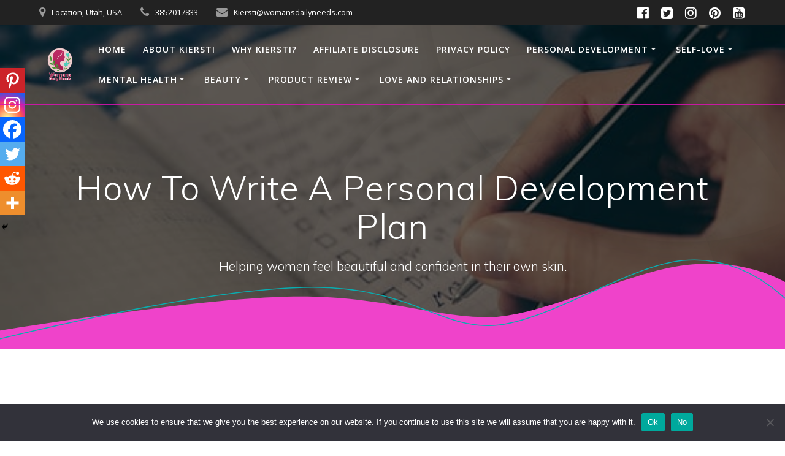

--- FILE ---
content_type: text/html; charset=UTF-8
request_url: https://womansdailyneeds.com/how-to-write-a-personal-development-plan/
body_size: 116298
content:
<!DOCTYPE html>
<html lang="en-US"><head><meta charset="UTF-8"><meta name="viewport" content="width=device-width, initial-scale=1"><link rel="profile" href="http://gmpg.org/xfn/11"><!-- Author Meta Tags by Molongui Authorship, visit: https://wordpress.org/plugins/molongui-authorship/ --><meta name="author" content="Kiersti"><!-- /Molongui Authorship --><meta name="robots" content="index, follow, max-image-preview:large, max-snippet:-1, max-video-preview:-1"><!-- This site is optimized with the Yoast SEO plugin v26.7 - https://yoast.com/wordpress/plugins/seo/ --><title>How To Write A Personal Development Plan - Womans Daily Needs</title><meta name="description" content="Learn how to write a personal development plan that will help you achieve your goals. I will help you develop in many areas of your life."><link rel="canonical" href="https://womansdailyneeds.com/how-to-write-a-personal-development-plan/"><meta property="og:locale" content="en_US"><meta property="og:type" content="article"><meta property="og:title" content="How To Write A Personal Development Plan"><meta property="og:description" content="Learn how to write a personal development plan that will help you achieve your goals. I will help you develop in many areas of your life."><meta property="og:url" content="https://womansdailyneeds.com/how-to-write-a-personal-development-plan/"><meta property="og:site_name" content="Womans Daily Needs"><meta property="article:publisher" content="https://facebook.com/kdw.hot.star"><meta property="article:author" content="https://facebook.com/kdw.hot.star"><meta property="article:published_time" content="2022-05-19T00:34:14+00:00"><meta property="article:modified_time" content="2023-01-02T22:58:18+00:00"><meta property="og:image" content="https://womansdailyneeds.com/wp-content/uploads/2022/05/how-to-write-a-personal-development-plan.jpg"><meta property="og:image:width" content="543"><meta property="og:image:height" content="362"><meta property="og:image:type" content="image/jpeg"><meta name="author" content="Kiersti"><meta name="twitter:card" content="summary_large_image"><meta name="twitter:title" content="How To Write A Personal Development Plan"><meta name="twitter:description" content="Learn how to write a personal development plan that will help you achieve your goals. I will help you develop in many areas of your life."><meta name="twitter:image" content="https://womansdailyneeds.com/wp-content/uploads/2022/05/how-to-write-a-personal-development-plan.jpg"><meta name="twitter:creator" content="@wrightkiersti"><meta name="twitter:site" content="@wrightkiersti"><meta name="twitter:label1" content="Written by"><meta name="twitter:data1" content="Kiersti"><meta name="twitter:label2" content="Est. reading time"><meta name="twitter:data2" content="7 minutes"><script type="application/ld+json" class="yoast-schema-graph">{"@context":"https://schema.org","@graph":[{"@type":"Article","@id":"https://womansdailyneeds.com/how-to-write-a-personal-development-plan/#article","isPartOf":{"@id":"https://womansdailyneeds.com/how-to-write-a-personal-development-plan/"},"author":{"name":"Kiersti","@id":"https://womansdailyneeds.com/#/schema/person/e4df2efd3a7c351b14b554e95cff2368"},"headline":"How To Write A Personal Development Plan","datePublished":"2022-05-19T00:34:14+00:00","dateModified":"2023-01-02T22:58:18+00:00","mainEntityOfPage":{"@id":"https://womansdailyneeds.com/how-to-write-a-personal-development-plan/"},"wordCount":1222,"commentCount":0,"publisher":{"@id":"https://womansdailyneeds.com/#/schema/person/e4df2efd3a7c351b14b554e95cff2368"},"image":{"@id":"https://womansdailyneeds.com/how-to-write-a-personal-development-plan/#primaryimage"},"thumbnailUrl":"https://womansdailyneeds.com/wp-content/uploads/2022/05/how-to-write-a-personal-development-plan.jpg","keywords":["How To Write A Personal Development Plan","Personal Development","Personal Development Plan","personal growth"],"articleSection":["Personal Development"],"inLanguage":"en-US","potentialAction":[{"@type":"CommentAction","name":"Comment","target":["https://womansdailyneeds.com/how-to-write-a-personal-development-plan/#respond"]}]},{"@type":"WebPage","@id":"https://womansdailyneeds.com/how-to-write-a-personal-development-plan/","url":"https://womansdailyneeds.com/how-to-write-a-personal-development-plan/","name":"How To Write A Personal Development Plan - Womans Daily Needs","isPartOf":{"@id":"https://womansdailyneeds.com/#website"},"primaryImageOfPage":{"@id":"https://womansdailyneeds.com/how-to-write-a-personal-development-plan/#primaryimage"},"image":{"@id":"https://womansdailyneeds.com/how-to-write-a-personal-development-plan/#primaryimage"},"thumbnailUrl":"https://womansdailyneeds.com/wp-content/uploads/2022/05/how-to-write-a-personal-development-plan.jpg","datePublished":"2022-05-19T00:34:14+00:00","dateModified":"2023-01-02T22:58:18+00:00","description":"Learn how to write a personal development plan that will help you achieve your goals. I will help you develop in many areas of your life.","breadcrumb":{"@id":"https://womansdailyneeds.com/how-to-write-a-personal-development-plan/#breadcrumb"},"inLanguage":"en-US","potentialAction":[{"@type":"ReadAction","target":["https://womansdailyneeds.com/how-to-write-a-personal-development-plan/"]}]},{"@type":"ImageObject","inLanguage":"en-US","@id":"https://womansdailyneeds.com/how-to-write-a-personal-development-plan/#primaryimage","url":"https://womansdailyneeds.com/wp-content/uploads/2022/05/how-to-write-a-personal-development-plan.jpg","contentUrl":"https://womansdailyneeds.com/wp-content/uploads/2022/05/how-to-write-a-personal-development-plan.jpg","width":543,"height":362,"caption":"How To Write A Personal Development Plan"},{"@type":"BreadcrumbList","@id":"https://womansdailyneeds.com/how-to-write-a-personal-development-plan/#breadcrumb","itemListElement":[{"@type":"ListItem","position":1,"name":"Home","item":"https://womansdailyneeds.com/womans-daily-needs/"},{"@type":"ListItem","position":2,"name":"Blog","item":"https://womansdailyneeds.com/blog/"},{"@type":"ListItem","position":3,"name":"How To Write A Personal Development Plan"}]},{"@type":"WebSite","@id":"https://womansdailyneeds.com/#website","url":"https://womansdailyneeds.com/","name":"Womans Daily Needs","description":"Helping women feel beautiful and confident in their own skin.","publisher":{"@id":"https://womansdailyneeds.com/#/schema/person/e4df2efd3a7c351b14b554e95cff2368"},"potentialAction":[{"@type":"SearchAction","target":{"@type":"EntryPoint","urlTemplate":"https://womansdailyneeds.com/?s={search_term_string}"},"query-input":{"@type":"PropertyValueSpecification","valueRequired":true,"valueName":"search_term_string"}}],"inLanguage":"en-US"},{"@type":["Person","Organization"],"@id":"https://womansdailyneeds.com/#/schema/person/e4df2efd3a7c351b14b554e95cff2368","name":"Kiersti","image":{"@type":"ImageObject","inLanguage":"en-US","@id":"https://womansdailyneeds.com/#/schema/person/image/","url":"https://womansdailyneeds.com/wp-content/uploads/2025/09/cropped-Womans_Daily_Needs.png","contentUrl":"https://womansdailyneeds.com/wp-content/uploads/2025/09/cropped-Womans_Daily_Needs.png","width":924,"height":801,"caption":"Kiersti"},"logo":{"@id":"https://womansdailyneeds.com/#/schema/person/image/"},"description":"Kiersti writes on self-love and personal development professionally. Over the past ten or so years, she has studied self-love and personal growth. Visit https://womansdailyneeds.com/ to learn more about what she does, and like her on Facebook at https://facebook.com/womansdailyneeds to keep up with her.","sameAs":["https://womansdailyneeds.com/","https://facebook.com/kdw.hot.star","https://instagram.com/womansdailyneeds","https://www.linkedIn/kierstiwright","https://pinterest.com/womansdailyneeds","https://x.com/wrightkiersti","https://www.tumbler/kiersti1991"],"url":"https://womansdailyneeds.com/author/kiersti/"}]}</script><!-- / Yoast SEO plugin. --><link rel="dns-prefetch" href="//cdn.raek.net"><link rel="dns-prefetch" href="//www.googletagmanager.com"><link rel="dns-prefetch" href="//fonts.googleapis.com"><link rel="dns-prefetch" href="//pagead2.googlesyndication.com"><link rel="alternate" type="application/rss+xml" title="Womans Daily Needs » Feed" href="https://womansdailyneeds.com/feed/"><link rel="alternate" type="application/rss+xml" title="Womans Daily Needs » Comments Feed" href="https://womansdailyneeds.com/comments/feed/"><link rel="alternate" type="application/rss+xml" title="Womans Daily Needs » How To Write A Personal Development Plan Comments Feed" href="https://womansdailyneeds.com/how-to-write-a-personal-development-plan/feed/"><link rel="alternate" title="oEmbed (JSON)" type="application/json+oembed" href="https://womansdailyneeds.com/wp-json/oembed/1.0/embed?url=https%3A%2F%2Fwomansdailyneeds.com%2Fhow-to-write-a-personal-development-plan%2F"><link rel="alternate" title="oEmbed (XML)" type="text/xml+oembed" href="https://womansdailyneeds.com/wp-json/oembed/1.0/embed?url=https%3A%2F%2Fwomansdailyneeds.com%2Fhow-to-write-a-personal-development-plan%2F&amp;format=xml"><!-- womansdailyneeds.com is managing ads with Advanced Ads 2.0.16 &ndash; https://wpadvancedads.com/ --><script id="woman-ready">
			window.advanced_ads_ready=function(e,a){a=a||"complete";var d=function(e){return"interactive"===a?"loading"!==e:"complete"===e};d(document.readyState)?e():document.addEventListener("readystatechange",(function(a){d(a.target.readyState)&&e()}),{once:"interactive"===a})},window.advanced_ads_ready_queue=window.advanced_ads_ready_queue||[];		</script><style type="text/css">.screen-reader-text[href="#page-content"]:focus{background-color:#f1f1f1;border-radius:3px;box-shadow:0 0 2px 2px rgb(0 0 0 / .6);clip:auto!important;clip-path:none;color:#21759b}#cookie-notice{position:fixed;min-width:100%;height:auto;z-index:100000;font-size:13px;letter-spacing:0;line-height:20px;left:0;text-align:center;font-weight:400;font-family:-apple-system,BlinkMacSystemFont,Arial,Roboto,"Helvetica Neue",sans-serif}#cookie-notice,#cookie-notice *{-webkit-box-sizing:border-box;-moz-box-sizing:border-box;box-sizing:border-box}#cookie-notice.cn-animated{-webkit-animation-duration:.5s!important;animation-duration:.5s!important;-webkit-animation-fill-mode:both;animation-fill-mode:both}#cookie-notice.cn-animated.cn-effect-none{-webkit-animation-duration:.001s!important;animation-duration:.001s!important}#cookie-notice .cookie-notice-container{display:block}#cookie-notice.cookie-notice-hidden .cookie-notice-container{display:none}#cookie-notice .cookie-revoke-container{display:block}#cookie-notice.cookie-revoke-hidden .cookie-revoke-container{display:none}.cn-position-top{top:0}.cn-position-bottom{bottom:0}.cookie-notice-container{padding:15px 30px;text-align:center;width:100%;z-index:2}.cookie-revoke-container{padding:15px 30px;width:100%;z-index:1}.cn-close-icon{position:absolute;right:15px;top:50%;margin:-10px 0 0 0;width:15px;height:15px;opacity:.5;padding:10px;border:none;outline:none;background:none;box-shadow:none;cursor:pointer}.cn-close-icon:focus,.cn-close-icon:focus-visible{outline:2px solid currentColor;outline-offset:3px}.cn-close-icon:hover{opacity:1}.cn-close-icon:before,.cn-close-icon:after{position:absolute;content:' ';height:15px;width:2px;top:3px;background-color:rgb(128 128 128)}.cn-close-icon:before{transform:rotate(45deg)}.cn-close-icon:after{transform:rotate(-45deg)}#cookie-notice .cn-revoke-cookie{margin:0}#cookie-notice .cn-button{margin:0 0 0 10px;display:inline-block}#cookie-notice .cn-button:not(.cn-button-custom){font-family:-apple-system,BlinkMacSystemFont,Arial,Roboto,"Helvetica Neue",sans-serif;font-weight:400;font-size:13px;letter-spacing:.25px;line-height:20px;margin:0 0 0 10px;text-align:center;text-transform:none;display:inline-block;cursor:pointer;touch-action:manipulation;white-space:nowrap;outline:none;box-shadow:none;text-shadow:none;border:none;-webkit-border-radius:3px;-moz-border-radius:3px;border-radius:3px;text-decoration:none;padding:8.5px 10px;line-height:1;color:inherit}.cn-text-container{margin:0 0 6px 0}.cn-text-container,.cn-buttons-container{display:inline-block}#cookie-notice.cookie-notice-visible.cn-effect-none,#cookie-notice.cookie-revoke-visible.cn-effect-none{-webkit-animation-name:fadeIn;animation-name:fadeIn}#cookie-notice.cn-effect-none{-webkit-animation-name:fadeOut;animation-name:fadeOut}#cookie-notice.cookie-notice-visible.cn-effect-fade,#cookie-notice.cookie-revoke-visible.cn-effect-fade{-webkit-animation-name:fadeIn;animation-name:fadeIn}#cookie-notice.cn-effect-fade{-webkit-animation-name:fadeOut;animation-name:fadeOut}#cookie-notice.cookie-notice-visible.cn-effect-slide,#cookie-notice.cookie-revoke-visible.cn-effect-slide{-webkit-animation-name:slideInUp;animation-name:slideInUp}#cookie-notice.cn-effect-slide{-webkit-animation-name:slideOutDown;animation-name:slideOutDown}#cookie-notice.cookie-notice-visible.cn-position-top.cn-effect-slide,#cookie-notice.cookie-revoke-visible.cn-position-top.cn-effect-slide{-webkit-animation-name:slideInDown;animation-name:slideInDown}#cookie-notice.cn-position-top.cn-effect-slide{-webkit-animation-name:slideOutUp;animation-name:slideOutUp}@-webkit-keyframes fadeIn{from{opacity:0}to{opacity:1}}@keyframes fadeIn{from{opacity:0}to{opacity:1}}@-webkit-keyframes fadeOut{from{opacity:1}to{opacity:0}}@keyframes fadeOut{from{opacity:1}to{opacity:0}}@-webkit-keyframes slideInUp{from{-webkit-transform:translate3d(0,100%,0);transform:translate3d(0,100%,0);visibility:visible}to{-webkit-transform:translate3d(0,0,0);transform:translate3d(0,0,0)}}@keyframes slideInUp{from{-webkit-transform:translate3d(0,100%,0);transform:translate3d(0,100%,0);visibility:visible}to{-webkit-transform:translate3d(0,0,0);transform:translate3d(0,0,0)}}@-webkit-keyframes slideOutDown{from{-webkit-transform:translate3d(0,0,0);transform:translate3d(0,0,0)}to{visibility:hidden;-webkit-transform:translate3d(0,100%,0);transform:translate3d(0,100%,0)}}@keyframes slideOutDown{from{-webkit-transform:translate3d(0,0,0);transform:translate3d(0,0,0)}to{visibility:hidden;-webkit-transform:translate3d(0,100%,0);transform:translate3d(0,100%,0)}}@-webkit-keyframes slideInDown{from{-webkit-transform:translate3d(0,-100%,0);transform:translate3d(0,-100%,0);visibility:visible}to{-webkit-transform:translate3d(0,0,0);transform:translate3d(0,0,0)}}@keyframes slideInDown{from{-webkit-transform:translate3d(0,-100%,0);transform:translate3d(0,-100%,0);visibility:visible}to{-webkit-transform:translate3d(0,0,0);transform:translate3d(0,0,0)}}@-webkit-keyframes slideOutUp{from{-webkit-transform:translate3d(0,0,0);transform:translate3d(0,0,0)}to{visibility:hidden;-webkit-transform:translate3d(0,-100%,0);transform:translate3d(0,-100%,0)}}@keyframes slideOutUp{from{-webkit-transform:translate3d(0,0,0);transform:translate3d(0,0,0)}to{visibility:hidden;-webkit-transform:translate3d(0,-100%,0);transform:translate3d(0,-100%,0)}}@media all and (max-width:900px){.cookie-notice-container #cn-notice-text{display:block}.cookie-notice-container #cn-notice-buttons{display:block}#cookie-notice .cn-button{margin:0 5px 5px 5px}}@media all and (max-width:480px){.cookie-notice-container,.cookie-revoke-container{padding:15px 25px}}body{display:block}.searchandfilter p{margin-top:1em;display:inline-block}.searchandfilter ul{display:inline-block}.searchandfilter li{list-style:none;display:inline-block;padding-right:10px}.widget-area .searchandfilter li,.widget-area .searchandfilter p{display:block}.searchandfilter label{display:block}.searchandfilter h4{margin:15px 0;font-size:16px}.searchandfilter ul>li>ul:not(.children){margin-left:0}.h2,.h4,h2,h4{font-weight:600}.button i,.req,code,figure figcaption,kbd,legend,mark,samp,sub,sup{position:relative}.button,img,video{height:auto}audio,iframe,img,table,video{max-width:100%}*,.col-xs,.gridContainer,.row{box-sizing:border-box}.row,.row.reverse{-webkit-box-orient:horizontal}article:after,aside:after,details:after,div:after,figcaption:after,figure:after,footer:after,header:after,hgroup:after,menu:after,nav:after,section:after,ul.dropdown-menu:after,ul:after{clear:both}.color1{color:#03a9f4}.color2{color:#FF9800}.color3{color:#fbc02d}.color4{color:#8c239f}.color5{color:#ff3369}.color6{color:#343a40}.bg-color1{background-color:#03a9f4}.bg-color2{background-color:#FF9800}.bg-color3{background-color:#fbc02d}.bg-color4{background-color:#8c239f}.bg-color5{background-color:#ff3369}.bg-color6{background-color:#343a40}.bg-color-white{background-color:#fff}.bg-color-black{background-color:#000}.circle-counter.color-white .circle-bar{stroke:#fff}.circle-counter.color-black .circle-bar{stroke:#000}.y-move{transition:all .2s}.y-move:hover{transform:translateY(-2px);box-shadow:0 10px 20px rgb(189 189 189 / .19),0 6px 6px rgb(189 189 189 / .23)}*{margin:0;padding:0;outline:0;-webkit-overflow-scrolling:touch}article:after,article:before,aside:after,aside:before,details:after,details:before,div:after,div:before,figcaption:after,figcaption:before,figure:after,figure:before,footer:after,footer:before,header:after,header:before,hgroup:after,hgroup:before,menu:after,menu:before,nav:after,nav:before,section:after,section:before,ul:after,ul:before{content:"";display:table;width:0}svg{max-height:100%}iframe{border:none}::-moz-focus-inner{border:0;padding:0}input[type=radio],input[type=checkbox]{vertical-align:middle;position:relative;bottom:.15rem;font-size:115%;margin-right:3px}input[type=search]{-webkit-appearance:textfield}input[type=search]::-webkit-search-cancel-button,input[type=search]::-webkit-search-decoration{-webkit-appearance:none}body{text-align:center}@media (min-width:768px){body{text-align:left}}.inverted{color:#fff}.error{color:#f03c69}.subscribe-form [class*=success],.success{color:#35beb1}.warning{color:#f7ba45}.focus{color:#1c86f2}.aluminum{color:#f8f8f8}.silver{color:#e0e1e1}.lightgray{color:#f1f1f1}.gray{color:#bdbdbd}.midgray{color:#676b72}.darkgray{color:#313439}.bg-black{background-color:#4a4a4a}.bg-inverted{background-color:#fff}.bg-error{background-color:#f03c69}.bg-success{background-color:#35beb1}.bg-warning{background-color:#f7ba45}.bg-focus{background-color:#1c86f2}.bg-aluminum{background-color:#f8f8f8}.bg-silver{background-color:#e0e1e1}.bg-lightgray{background-color:#f1f1f1}.bg-gray{background-color:#bdbdbd}.bg-midgray{background-color:#676b72}.bg-darkgray{background-color:#313439}.bg-highlight{background-color:#edf2ff}i.fa.color1{color:#03a9f4}i.fa.icon.bordered.color1,i.fa.icon.color1.card[class*=bottom-border-]{border-color:#03a9f4}.button.color1,button.color1,i.fa.icon.reverse.color1{background-color:#03a9f4}.button.color1:hover,button.color1:hover{background-color:#2ebcfc}.button.color1.outline:hover,button.color1.outline:hover{color:#2ebcfc}a.color1:not(.button){color:#03a9f4}a.color1:not(.button):hover{color:#2ebcfc}hr.small-line.color1{background-color:#03a9f4}.circle-counter.color1 .circle-bar{stroke:#03a9f4}i.fa.color2{color:#FF9800}i.fa.icon.bordered.color2,i.fa.icon.color2.card[class*=bottom-border-]{border-color:#FF9800}.button.color2,button.color2,i.fa.icon.reverse.color2{background-color:#FF9800}.button.color2:hover,button.color2:hover{background-color:#ffad33}.button.color2.outline:hover,button.color2.outline:hover{color:#ffad33}a.color2:not(.button){color:#FF9800}a.color2:not(.button):hover{color:#ffad33}hr.small-line.color2{background-color:#FF9800}.circle-counter.color2 .circle-bar{stroke:#FF9800}i.fa.color3{color:#fbc02d}i.fa.icon.bordered.color3,i.fa.icon.color3.card[class*=bottom-border-]{border-color:#fbc02d}.button.color3,button.color3,i.fa.icon.reverse.color3{background-color:#fbc02d}.button.color3:hover,button.color3:hover{background-color:#fccf5f}.button.color3.outline:hover,button.color3.outline:hover{color:#fccf5f}a.color3:not(.button){color:#fbc02d}a.color3:not(.button):hover{color:#fccf5f}hr.small-line.color3{background-color:#fbc02d}.circle-counter.color3 .circle-bar{stroke:#fbc02d}i.fa.color4{color:#8c239f}i.fa.icon.bordered.color4,i.fa.icon.color4.card[class*=bottom-border-]{border-color:#8c239f}.button.color4,button.color4,i.fa.icon.reverse.color4{background-color:#8c239f}.button.color4:hover,button.color4:hover{background-color:#b12cc9}.button.color4.outline:hover,button.color4.outline:hover{color:#b12cc9}a.color4:not(.button){color:#8c239f}a.color4:not(.button):hover{color:#b12cc9}hr.small-line.color4{background-color:#8c239f}.circle-counter.color4 .circle-bar{stroke:#8c239f}i.fa.color5{color:#ff3369}i.fa.icon.bordered.color5,i.fa.icon.color5.card[class*=bottom-border-]{border-color:#ff3369}.button.color5,button.color5,i.fa.icon.reverse.color5{background-color:#ff3369}.button.color5:hover,button.color5:hover{background-color:#ff668f}.button.color5.outline:hover,button.color5.outline:hover{color:#ff668f}a.color5:not(.button){color:#ff3369}a.color5:not(.button):hover{color:#ff668f}hr.small-line.color5{background-color:#ff3369}.circle-counter.color5 .circle-bar{stroke:#ff3369}i.fa.color6{color:#343a40}i.fa.icon.bordered.color6,i.fa.icon.color6.card[class*=bottom-border-]{border-color:#343a40}.button.color6,button.color6,i.fa.icon.reverse.color6{background-color:#343a40}.button.color6:hover,button.color6:hover{background-color:#4b545c}.button.color6.outline:hover,button.color6.outline:hover{color:#4b545c}a.color6:not(.button){color:#343a40}a.color6:not(.button):hover{color:#4b545c}hr.small-line.color6{background-color:#343a40}.circle-counter.color6 .circle-bar{stroke:#343a40}i.fa.gray{color:#bdbdbd}i.fa.gray:hover{color:#a4a4a4}i.fa.darkgray{color:#8a8a8a}i.fa.darkgray:hover{color:#717171}i.fa.color-white{color:#fff}i.fa.icon.bordered.color-white,i.fa.icon.color-white.card[class*=bottom-border-]{border-color:#fff}i.fa.icon.reverse.color-white{background-color:#fff}i.fa.color-black{color:#4a4a4a}i.fa.icon.bordered.color-black,i.fa.icon.color-black.card[class*=bottom-border-]{border-color:#4a4a4a}figure pre,kbd{border:1px solid rgb(0 0 0 / .1)}i.fa.icon.reverse.color-black{background-color:#4a4a4a}.grad-180-transparent-color1{background:linear-gradient(180deg,transparent 0,transparent 50%,rgb(3 169 244 / .5) 82.5%,rgb(3 169 244 / .8) 100%)}.grad-180-transparent-color2{background:linear-gradient(180deg,transparent 0,transparent 50%,rgb(255 152 0 / .5) 82.5%,rgb(255 152 0 / .8) 100%)}.grad-180-transparent-color3{background:linear-gradient(180deg,transparent 0,transparent 50%,rgb(251 192 45 / .5) 82.5%,rgb(251 192 45 / .8) 100%)}.grad-180-transparent-color4{background:linear-gradient(180deg,transparent 0,transparent 50%,rgb(140 35 159 / .5) 82.5%,rgb(140 35 159 / .8) 100%)}.grad-180-transparent-color5{background:linear-gradient(180deg,transparent 0,transparent 50%,rgb(255 51 105 / .5) 82.5%,rgb(255 51 105 / .8) 100%)}.grad-180-transparent-color6{background:linear-gradient(180deg,transparent 0,transparent 50%,rgb(52 58 64 / .5) 82.5%,rgb(52 58 64 / .8) 100%)}pre,pre code,table.striped tr:nth-child(odd) td{background:#f8f8f8}.p,body,html{font-size:16px;line-height:1.5rem}body{font-family:"Open Sans",sans-serif;color:#8E9DAE;background-color:#fff0}a{color:#03a9f4}a:hover{color:#2ebcfc}.comment-author .fn,.widget_block>.wp-block-group>.wp-block-group__inner-container h1:first-child,.widget_block>.wp-block-group>.wp-block-group__inner-container h2:first-child,.widget_block>.wp-block-group>.wp-block-group__inner-container h3:first-child,.widget_block>.wp-block-group>.wp-block-group__inner-container h4:first-child,.widget_block>.wp-block-group>.wp-block-group__inner-container h5:first-child,.widget_block>.wp-block-group>.wp-block-group__inner-container h6:first-child,h1,h1.title,h2,h3,h4,h5,h6{font-family:Muli,sans-serif;font-weight:600;color:#3C424F;text-rendering:optimizeLegibility;margin-bottom:16px}.button:only-child,.comment-author .fn:last-child,.widget_block>.wp-block-group>.wp-block-group__inner-container h1:last-child:first-child,.widget_block>.wp-block-group>.wp-block-group__inner-container h2:last-child:first-child,.widget_block>.wp-block-group>.wp-block-group__inner-container h3:last-child:first-child,.widget_block>.wp-block-group>.wp-block-group__inner-container h4:last-child:first-child,.widget_block>.wp-block-group>.wp-block-group__inner-container h5:last-child:first-child,.widget_block>.wp-block-group>.wp-block-group__inner-container h6:last-child:first-child,h1:last-child,h2:last-child,h3:last-child,h4:last-child,h5:last-child,h6:last-child,p:last-child{margin-bottom:0}.comment-author .inverted .fn,.inverted .comment-author .fn,.inverted .fa,.inverted .widget_block>.wp-block-group>.wp-block-group__inner-container h1:first-child,.inverted .widget_block>.wp-block-group>.wp-block-group__inner-container h2:first-child,.inverted .widget_block>.wp-block-group>.wp-block-group__inner-container h3:first-child,.inverted .widget_block>.wp-block-group>.wp-block-group__inner-container h4:first-child,.inverted .widget_block>.wp-block-group>.wp-block-group__inner-container h5:first-child,.inverted .widget_block>.wp-block-group>.wp-block-group__inner-container h6:first-child,.inverted h1,.inverted h2,.inverted h3,.inverted h4,.inverted h5,.inverted h6,.widget_block>.wp-block-group>.wp-block-group__inner-container .inverted h1:first-child,.widget_block>.wp-block-group>.wp-block-group__inner-container .inverted h2:first-child,.widget_block>.wp-block-group>.wp-block-group__inner-container .inverted h3:first-child,.widget_block>.wp-block-group>.wp-block-group__inner-container .inverted h4:first-child,.widget_block>.wp-block-group>.wp-block-group__inner-container .inverted h5:first-child,.widget_block>.wp-block-group>.wp-block-group__inner-container .inverted h6:first-child{color:#fff}.comment-author .comment-meta a .fn,.comment-author .muted .fn,.comment-meta a .comment-author .fn,.comment-meta a .fa,.comment-meta a .widget_block>.wp-block-group>.wp-block-group__inner-container h1:first-child,.comment-meta a .widget_block>.wp-block-group>.wp-block-group__inner-container h2:first-child,.comment-meta a .widget_block>.wp-block-group>.wp-block-group__inner-container h3:first-child,.comment-meta a .widget_block>.wp-block-group>.wp-block-group__inner-container h4:first-child,.comment-meta a .widget_block>.wp-block-group>.wp-block-group__inner-container h5:first-child,.comment-meta a .widget_block>.wp-block-group>.wp-block-group__inner-container h6:first-child,.comment-meta a h1,.comment-meta a h2,.comment-meta a h3,.comment-meta a h4,.comment-meta a h5,.comment-meta a h6,.muted .comment-author .fn,.muted .fa,.muted .widget_block>.wp-block-group>.wp-block-group__inner-container h1:first-child,.muted .widget_block>.wp-block-group>.wp-block-group__inner-container h2:first-child,.muted .widget_block>.wp-block-group>.wp-block-group__inner-container h3:first-child,.muted .widget_block>.wp-block-group>.wp-block-group__inner-container h4:first-child,.muted .widget_block>.wp-block-group>.wp-block-group__inner-container h5:first-child,.muted .widget_block>.wp-block-group>.wp-block-group__inner-container h6:first-child,.muted h1,.muted h2,.muted h3,.muted h4,.muted h5,.muted h6,.widget_block>.wp-block-group>.wp-block-group__inner-container .comment-meta a h1:first-child,.widget_block>.wp-block-group>.wp-block-group__inner-container .comment-meta a h2:first-child,.widget_block>.wp-block-group>.wp-block-group__inner-container .comment-meta a h3:first-child,.widget_block>.wp-block-group>.wp-block-group__inner-container .comment-meta a h4:first-child,.widget_block>.wp-block-group>.wp-block-group__inner-container .comment-meta a h5:first-child,.widget_block>.wp-block-group>.wp-block-group__inner-container .comment-meta a h6:first-child,.widget_block>.wp-block-group>.wp-block-group__inner-container .muted h1:first-child,.widget_block>.wp-block-group>.wp-block-group__inner-container .muted h2:first-child,.widget_block>.wp-block-group>.wp-block-group__inner-container .muted h3:first-child,.widget_block>.wp-block-group>.wp-block-group__inner-container .muted h4:first-child,.widget_block>.wp-block-group>.wp-block-group__inner-container .muted h5:first-child,.widget_block>.wp-block-group>.wp-block-group__inner-container .muted h6:first-child{opacity:.55}cite,figcaption,var{opacity:.6}h1.title{font-size:3.5rem;line-height:4.5rem;margin-bottom:8px}.h1,h1{font-size:3rem;line-height:4rem}.h2,h2{font-size:2.5rem;line-height:3rem}.h3,h3{font-size:1.5rem;line-height:2.25rem}.h4,h4{font-family:"Open Sans",sans-serif;font-size:1.1rem;line-height:1.75rem;letter-spacing:.0625rem}.monospace,code,kbd,pre,samp,var{font-family:Consolas,Monaco,"Courier New",monospace}.comment-author .fn,.h5,.widget_block>.wp-block-group>.wp-block-group__inner-container h1:first-child,.widget_block>.wp-block-group>.wp-block-group__inner-container h2:first-child,.widget_block>.wp-block-group>.wp-block-group__inner-container h3:first-child,.widget_block>.wp-block-group>.wp-block-group__inner-container h4:first-child,.widget_block>.wp-block-group>.wp-block-group__inner-container h5:first-child,.widget_block>.wp-block-group>.wp-block-group__inner-container h6:first-child,h5{font-size:"Open Sans",sans-serif;line-height:1.5rem;font-weight:800;letter-spacing:.14rem}.contact-form-wrapper label,.h6,h6{font-size:.875rem;line-height:1.375rem;font-weight:800;letter-spacing:.1875rem}.comment-author .fn a,.contact-form-wrapper label a,.h1 a,.h2 a,.h3 a,.h4 a,.h5 a,.h6 a,.widget_block>.wp-block-group>.wp-block-group__inner-container h1:first-child a,.widget_block>.wp-block-group>.wp-block-group__inner-container h2:first-child a,.widget_block>.wp-block-group>.wp-block-group__inner-container h3:first-child a,.widget_block>.wp-block-group>.wp-block-group__inner-container h4:first-child a,.widget_block>.wp-block-group>.wp-block-group__inner-container h5:first-child a,.widget_block>.wp-block-group>.wp-block-group__inner-container h6:first-child a,h1 a,h2 a,h3 a,h4 a,h5 a,h6 a{color:inherit}.comment-author blockquote+.fn,.comment-author dl+.fn,.comment-author figure+.fn,.comment-author form+.fn,.comment-author hr+.fn,.comment-author ol+.fn,.comment-author p+.fn,.comment-author pre+.fn,.comment-author table+.fn,.comment-author ul+.fn,.widget_block>.wp-block-group>.wp-block-group__inner-container blockquote+h1:first-child,.widget_block>.wp-block-group>.wp-block-group__inner-container blockquote+h2:first-child,.widget_block>.wp-block-group>.wp-block-group__inner-container blockquote+h3:first-child,.widget_block>.wp-block-group>.wp-block-group__inner-container blockquote+h4:first-child,.widget_block>.wp-block-group>.wp-block-group__inner-container blockquote+h5:first-child,.widget_block>.wp-block-group>.wp-block-group__inner-container blockquote+h6:first-child,.widget_block>.wp-block-group>.wp-block-group__inner-container dl+h1:first-child,.widget_block>.wp-block-group>.wp-block-group__inner-container dl+h2:first-child,.widget_block>.wp-block-group>.wp-block-group__inner-container dl+h3:first-child,.widget_block>.wp-block-group>.wp-block-group__inner-container dl+h4:first-child,.widget_block>.wp-block-group>.wp-block-group__inner-container dl+h5:first-child,.widget_block>.wp-block-group>.wp-block-group__inner-container dl+h6:first-child,.widget_block>.wp-block-group>.wp-block-group__inner-container figure+h1:first-child,.widget_block>.wp-block-group>.wp-block-group__inner-container figure+h2:first-child,.widget_block>.wp-block-group>.wp-block-group__inner-container figure+h3:first-child,.widget_block>.wp-block-group>.wp-block-group__inner-container figure+h4:first-child,.widget_block>.wp-block-group>.wp-block-group__inner-container figure+h5:first-child,.widget_block>.wp-block-group>.wp-block-group__inner-container figure+h6:first-child,.widget_block>.wp-block-group>.wp-block-group__inner-container form+h1:first-child,.widget_block>.wp-block-group>.wp-block-group__inner-container form+h2:first-child,.widget_block>.wp-block-group>.wp-block-group__inner-container form+h3:first-child,.widget_block>.wp-block-group>.wp-block-group__inner-container form+h4:first-child,.widget_block>.wp-block-group>.wp-block-group__inner-container form+h5:first-child,.widget_block>.wp-block-group>.wp-block-group__inner-container form+h6:first-child,.widget_block>.wp-block-group>.wp-block-group__inner-container hr+h1:first-child,.widget_block>.wp-block-group>.wp-block-group__inner-container hr+h2:first-child,.widget_block>.wp-block-group>.wp-block-group__inner-container hr+h3:first-child,.widget_block>.wp-block-group>.wp-block-group__inner-container hr+h4:first-child,.widget_block>.wp-block-group>.wp-block-group__inner-container hr+h5:first-child,.widget_block>.wp-block-group>.wp-block-group__inner-container hr+h6:first-child,.widget_block>.wp-block-group>.wp-block-group__inner-container ol+h1:first-child,.widget_block>.wp-block-group>.wp-block-group__inner-container ol+h2:first-child,.widget_block>.wp-block-group>.wp-block-group__inner-container ol+h3:first-child,.widget_block>.wp-block-group>.wp-block-group__inner-container ol+h4:first-child,.widget_block>.wp-block-group>.wp-block-group__inner-container ol+h5:first-child,.widget_block>.wp-block-group>.wp-block-group__inner-container ol+h6:first-child,.widget_block>.wp-block-group>.wp-block-group__inner-container p+h1:first-child,.widget_block>.wp-block-group>.wp-block-group__inner-container p+h2:first-child,.widget_block>.wp-block-group>.wp-block-group__inner-container p+h3:first-child,.widget_block>.wp-block-group>.wp-block-group__inner-container p+h4:first-child,.widget_block>.wp-block-group>.wp-block-group__inner-container p+h5:first-child,.widget_block>.wp-block-group>.wp-block-group__inner-container p+h6:first-child,.widget_block>.wp-block-group>.wp-block-group__inner-container pre+h1:first-child,.widget_block>.wp-block-group>.wp-block-group__inner-container pre+h2:first-child,.widget_block>.wp-block-group>.wp-block-group__inner-container pre+h3:first-child,.widget_block>.wp-block-group>.wp-block-group__inner-container pre+h4:first-child,.widget_block>.wp-block-group>.wp-block-group__inner-container pre+h5:first-child,.widget_block>.wp-block-group>.wp-block-group__inner-container pre+h6:first-child,.widget_block>.wp-block-group>.wp-block-group__inner-container table+h1:first-child,.widget_block>.wp-block-group>.wp-block-group__inner-container table+h2:first-child,.widget_block>.wp-block-group>.wp-block-group__inner-container table+h3:first-child,.widget_block>.wp-block-group>.wp-block-group__inner-container table+h4:first-child,.widget_block>.wp-block-group>.wp-block-group__inner-container table+h5:first-child,.widget_block>.wp-block-group>.wp-block-group__inner-container table+h6:first-child,.widget_block>.wp-block-group>.wp-block-group__inner-container ul+h1:first-child,.widget_block>.wp-block-group>.wp-block-group__inner-container ul+h2:first-child,.widget_block>.wp-block-group>.wp-block-group__inner-container ul+h3:first-child,.widget_block>.wp-block-group>.wp-block-group__inner-container ul+h4:first-child,.widget_block>.wp-block-group>.wp-block-group__inner-container ul+h5:first-child,.widget_block>.wp-block-group>.wp-block-group__inner-container ul+h6:first-child,blockquote+h2,blockquote+h3,blockquote+h4,blockquote+h5,blockquote+h6,dl+h2,dl+h3,dl+h4,dl+h5,dl+h6,figure+h2,figure+h3,figure+h4,figure+h5,figure+h6,form+h2,form+h3,form+h4,form+h5,form+h6,hr+h2,hr+h3,hr+h4,hr+h5,hr+h6,ol+h2,ol+h3,ol+h4,ol+h5,ol+h6,p+h2,p+h3,p+h4,p+h5,p+h6,pre+h2,pre+h3,pre+h4,pre+h5,pre+h6,table+h2,table+h3,table+h4,table+h5,table+h6,ul+h2,ul+h3,ul+h4,ul+h5,ul+h6{margin-top:1.5rem}ol,ol ol,ol ul,ul,ul ol,ul ul{margin:0 0 0 1.5rem}ol ol li{list-style-type:lower-alpha}ol ol ol li{list-style-type:lower-roman}nav ol,nav ul{margin:0;list-style:none}dd,nav ol ol,nav ol ul,nav ul ol,nav ul ul{margin-left:1.5rem}dl dt{font-weight:700}.p,address,blockquote,dl,fieldset,figure,form,hr,ol,p,pre,table,ul{margin-bottom:16px}hr{border:none;border-bottom:1px solid rgb(0 0 0 / .1);margin-top:-1px}blockquote{padding-left:1rem;font-style:italic}blockquote p{margin-bottom:.5rem}cite,code,figcaption,kbd,mark,pre,samp,small,time,var{font-size:87.5%}abbr[title],dfn[title]{border-bottom:1px dotted rgb(0 0 0 / .5);cursor:help}var{font-style:normal}code,kbd,mark,samp{top:-1px;padding:4px 4px 2px;display:inline-block;line-height:1;color:rgb(142 157 174 / .85)}code{background:#e0e1e1}samp{color:#fff;background:#1c86f2}sub,sup{font-size:.75em;line-height:0;margin-left:.25rem}sup{top:0}sub{bottom:1px}pre,pre code{padding:0;top:0;display:block;line-height:1rem;color:rgb(142 157 174 / .85);white-space:pre-wrap}.black,.comment-meta a,a.muted{color:#4a4a4a}pre{padding:1rem}figure figcaption{top:-.5rem}figure pre{background:0 0;border-radius:4px}figure .video-container,figure pre{margin-bottom:8px}.contact-form-wrapper label,.text-left{text-align:left}.text-center{text-align:center}.text-right{text-align:right}.text-justify{text-align:justify}ul.unstyled{margin-left:0}ul.unstyled,ul.unstyled ul{list-style:none}.contact-form-wrapper label,.upper{text-transform:uppercase}.lower{text-transform:lowercase}.italic{font-style:italic!important}.strong{font-weight:700!important}.normal{font-weight:400!important}.comment-meta a,.muted{opacity:.55}.comment-meta a:hover,a.muted:hover{opacity:1}.smaller{font-size:.75em;line-height:1rem}.comment-meta,.comment-reply-link,.small{font-size:.875em;line-height:1rem}.big{font-size:1.2em;line-height:1.75rem}.large,.lead{line-height:2rem}.large{font-size:1.4em}.end{margin-bottom:0!important}.highlight{background-color:#edf2ff}.nowrap,.nowrap td{white-space:nowrap}@media (min-width:768px) and (max-width:1024px){.columns-2,.columns-3,.columns-4{column-gap:1.5rem}.columns-2{column-count:2}.columns-3{column-count:3}.columns-4{column-count:4}}@media (min-width:768px){.text-left-sm{text-align:left}.text-center-sm{text-align:center}.text-right-sm{text-align:right}.text-justify-sm{text-align:justify}}@media (max-width:1024px){body,html{font-size:14px}}body .font-100{font-weight:100}body .font-200{font-weight:200}body .font-300{font-weight:300}body .font-400{font-weight:400}body .font-500{font-weight:500}body .font-600{font-weight:600}body .font-700{font-weight:700}body .font-800{font-weight:800}body .font-900{font-weight:900}.comment-author body #page .fn,.widget_block>.wp-block-group>.wp-block-group__inner-container body #page h1:first-child,.widget_block>.wp-block-group>.wp-block-group__inner-container body #page h2:first-child,.widget_block>.wp-block-group>.wp-block-group__inner-container body #page h3:first-child,.widget_block>.wp-block-group>.wp-block-group__inner-container body #page h4:first-child,.widget_block>.wp-block-group>.wp-block-group__inner-container body #page h6:first-child,body #page .comment-author .fn,body #page .widget_block>.wp-block-group>.wp-block-group__inner-container h1:first-child,body #page .widget_block>.wp-block-group>.wp-block-group__inner-container h2:first-child,body #page .widget_block>.wp-block-group>.wp-block-group__inner-container h3:first-child,body #page .widget_block>.wp-block-group>.wp-block-group__inner-container h4:first-child,body #page .widget_block>.wp-block-group>.wp-block-group__inner-container h6:first-child,body #page a,body #page h1,body #page h2,body #page h3,body #page h4,body #page h5,body #page h6,body #page p{-ms-word-wrap:break-word;word-wrap:break-word}.lead{font-size:1.2rem;color:#3C424F;font-weight:300}.button,.button:hover{color:#fff;text-decoration:none}.button{font-family:"Open Sans";font-size:.75rem;background-color:#03a9f4;border-radius:5px;min-width:7rem;padding:.55rem 1.5rem;font-weight:600;letter-spacing:1px;text-align:center;cursor:pointer;display:inline-block;line-height:1.5rem;border:2px solid #03a9f4;vertical-align:middle;-webkit-appearance:none;margin-bottom:.75rem}.bypostauthor,.gallery-caption,.sticky,fieldset,input,select,textarea{font-family:inherit}.start-xs,table caption,th{text-align:left}.button i{top:1px;margin:0 2px}.button:hover{outline:0;background-color:#2ebcfc;border-color:#2ebcfc}.button.disabled,.button:disabled,.button:disabled[disabled]{cursor:default;font-style:normal;color:rgb(255 255 255 / .7);background-color:rgb(3 169 244 / .7);border-color:rgb(3 169 244 / .7);padding:.55rem 1.5rem}.button.disabled:hover,.button:disabled:hover,.button:disabled[disabled]:hover{color:#fff}.button .button-icon{font-size:1.5em;margin-right:.25em;vertical-align:middle}input[type=submit]{width:auto}.button.comment-meta,.button.comment-reply-link,.button.small{font-size:.65rem;padding:.3rem 1.2rem;border-radius:5px;line-height:1.4rem}.button.big{font-size:.85rem;font-weight:600;padding:.65rem 2rem;border-radius:5px;line-height:1.6rem}.button.large{font-size:21px;padding:20px 36px;border-radius:5px}.button.outline{background:0 0;border-color:#03a9f4;color:#03a9f4}.button.outline:hover{background:0 0;color:rgb(3 169 244 / .6);border-color:rgb(3 169 244 / .5)}.button.outline.disabled,.button.outline:disabled{background:0 0;color:rgb(3 169 244 / .7);border-color:rgb(3 169 244 / .5)}.button.link{background:0 0;border-width:0;border-color:#03a9f4;color:#03a9f4}.button.link:hover{background:0 0;color:rgb(3 169 244 / .6);border-color:rgb(3 169 244 / .5)}.button.link.disabled,.button.link:disabled{background:0 0;color:rgb(3 169 244 / .7);border-color:rgb(3 169 244 / .5)}.button.inverted,.button.inverted:hover{color:#000;background-color:#fff;border-color:#fff}.button.inverted.disabled,.button.inverted:disabled{color:rgb(0 0 0 / .7);background-color:rgb(255 255 255 / .7);border-color:rgb(255 255 255 / .7)}.button.inverted.outline{background:0 0;color:#fff;border-color:#fff}.button.inverted.outline:hover{border-color:rgb(255 255 255 / .7)}.button.inverted.outline.disabled,.button.inverted.outline:disabled{background:0 0;color:rgb(255 255 255 / .7);border-color:rgb(255 255 255 / .5)}.button.inverted:hover{opacity:.7}.button.round{border-radius:56px}.button.raised{box-shadow:0 1px 3px rgb(0 0 0 / .3)}.button.upper,.contact-form-wrapper label.button{text-transform:uppercase;letter-spacing:.04em;font-size:.65rem}.button.upper.comment-meta,.button.upper.comment-reply-link,.button.upper.small,.contact-form-wrapper label.button.comment-meta,.contact-form-wrapper label.button.comment-reply-link,.contact-form-wrapper label.button.small{font-size:11px}.button.upper.big,.contact-form-wrapper label.button.big{font-size:.65rem}.button.upper.large,.contact-form-wrapper label.button.large{font-size:.75rem}.button.secondary{color:#fff;background-color:#313439;border-color:#313439}.button.secondary:hover{color:#fff;background-color:#494d54;border-color:#494d54}.button.secondary.disabled,.button.secondary:disabled{color:rgb(255 255 255 / .7);background-color:rgb(49 52 57 / .7);border-color:rgb(49 52 57 / .7)}.button.secondary.outline{background:0 0;color:#313439;border-color:#313439}.button.secondary.outline:hover{border-color:rgb(49 52 57 / .7)}.button.secondary.outline.disabled,.button.secondary.outline:disabled{background:0 0;color:rgb(49 52 57 / .7);border-color:rgb(49 52 57 / .5)}.button,.nav-next a,.nav-previous a{-moz-transition:all .3s linear;transition:all .3s linear}.button.comment-meta,.button.comment-reply-link,.button.small{min-width:4rem;font-weight:400}.button.big{min-width:10rem}.button.color-white,.button.color-white:hover{color:#313439;background-color:#fff;border-color:#fff}.button.color-white.disabled,.button.color-white:disabled{color:rgb(49 52 57 / .7);background-color:rgb(255 255 255 / .7);border-color:rgb(255 255 255 / .7)}.button.color-white.outline{background:0 0;color:#fff;border-color:#fff}.button.color-white.outline:hover{border-color:rgb(255 255 255 / .7)}.button.color-white.outline.disabled,.button.color-white.outline:disabled{background:0 0;color:rgb(255 255 255 / .7);border-color:rgb(255 255 255 / .5)}.button.color-black{color:#fff;background-color:#000;border-color:#000}.button.color-black:hover{color:#fff;background-color:#1a1a1a;border-color:#1a1a1a}.button.color-black.disabled,.button.color-black:disabled{color:rgb(255 255 255 / .7);background-color:rgb(0 0 0 / .7);border-color:rgb(0 0 0 / .7)}.button.color-black.outline{background:0 0;color:#000;border-color:#000}.button.color-black.outline:hover{border-color:rgb(0 0 0 / .7)}.button.color-black.outline.disabled,.button.color-black.outline:disabled{background:0 0;color:rgb(0 0 0 / .7);border-color:rgb(0 0 0 / .5)}.button.white,.button.white:hover{color:#313439;background-color:#fff;border-color:#fff}.button.white.disabled,.button.white:disabled{color:rgb(49 52 57 / .7);background-color:rgb(255 255 255 / .7);border-color:rgb(255 255 255 / .7)}.button.white.outline{background:0 0;color:#fff;border-color:#fff}.button.white.outline:hover{border-color:rgb(255 255 255 / .7)}.button.white.outline.disabled,.button.white.outline:disabled{background:0 0;color:rgb(255 255 255 / .7);border-color:rgb(255 255 255 / .5)}.button.black{color:#fff;background-color:#000;border-color:#000}.button.black:hover{color:#fff;background-color:#1a1a1a;border-color:#1a1a1a}.button.black.disabled,.button.black:disabled{color:rgb(255 255 255 / .7);background-color:rgb(0 0 0 / .7);border-color:rgb(0 0 0 / .7)}.button.black.outline{background:0 0;color:#000;border-color:#000}.button.black.outline:hover{border-color:rgb(0 0 0 / .7)}.button.black.outline.disabled,.button.black.outline:disabled{background:0 0;color:rgb(0 0 0 / .7);border-color:rgb(0 0 0 / .5)}.button.color1{color:#fff;background-color:#03a9f4;border-color:#03a9f4}.button.color1:hover{color:#fff;background-color:#2ebcfc;border-color:#2ebcfc}.button.color1.disabled,.button.color1:disabled{color:rgb(255 255 255 / .7);background-color:rgb(3 169 244 / .7);border-color:rgb(3 169 244 / .7)}.button.color1.outline{background:0 0;color:#03a9f4;border-color:#03a9f4}.button.color1.outline:hover{border-color:rgb(3 169 244 / .7)}.button.color1.outline.disabled,.button.color1.outline:disabled{background:0 0;color:rgb(3 169 244 / .7);border-color:rgb(3 169 244 / .5)}.button.color2{color:#fff;background-color:#FF9800;border-color:#FF9800}.button.color2:hover{color:#fff;background-color:#ffad33;border-color:#ffad33}.button.color2.disabled,.button.color2:disabled{color:rgb(255 255 255 / .7);background-color:rgb(255 152 0 / .7);border-color:rgb(255 152 0 / .7)}.button.color2.outline{background:0 0;color:#FF9800;border-color:#FF9800}.button.color2.outline:hover{border-color:rgb(255 152 0 / .7)}.button.color2.outline.disabled,.button.color2.outline:disabled{background:0 0;color:rgb(255 152 0 / .7);border-color:rgb(255 152 0 / .5)}.button.color3{color:#fff;background-color:#fbc02d;border-color:#fbc02d}.button.color3:hover{color:#fff;background-color:#fccf5f;border-color:#fccf5f}.button.color3.disabled,.button.color3:disabled{color:rgb(255 255 255 / .7);background-color:rgb(251 192 45 / .7);border-color:rgb(251 192 45 / .7)}.button.color3.outline{background:0 0;color:#fbc02d;border-color:#fbc02d}.button.color3.outline:hover{border-color:rgb(251 192 45 / .7)}.button.color3.outline.disabled,.button.color3.outline:disabled{background:0 0;color:rgb(251 192 45 / .7);border-color:rgb(251 192 45 / .5)}.button.color4{color:#fff;background-color:#8c239f;border-color:#8c239f}.button.color4:hover{color:#fff;background-color:#b12cc9;border-color:#b12cc9}.button.color4.disabled,.button.color4:disabled{color:rgb(255 255 255 / .7);background-color:rgb(140 35 159 / .7);border-color:rgb(140 35 159 / .7)}.button.color4.outline{background:0 0;color:#8c239f;border-color:#8c239f}.button.color4.outline:hover{border-color:rgb(140 35 159 / .7)}.button.color4.outline.disabled,.button.color4.outline:disabled{background:0 0;color:rgb(140 35 159 / .7);border-color:rgb(140 35 159 / .5)}.button.color5{color:#fff;background-color:#ff3369;border-color:#ff3369}.button.color5:hover{color:#fff;background-color:#ff668f;border-color:#ff668f}.button.color5.disabled,.button.color5:disabled{color:rgb(255 255 255 / .7);background-color:rgb(255 51 105 / .7);border-color:rgb(255 51 105 / .7)}.button.color5.outline{background:0 0;color:#ff3369;border-color:#ff3369}.button.color5.outline:hover{border-color:rgb(255 51 105 / .7)}.button.color5.outline.disabled,.button.color5.outline:disabled{background:0 0;color:rgb(255 51 105 / .7);border-color:rgb(255 51 105 / .5)}.button.color6{color:#fff;background-color:#343a40;border-color:#343a40}.button.color6:hover{color:#fff;background-color:#4b545c;border-color:#4b545c}.button.color6.disabled,.button.color6:disabled{color:rgb(255 255 255 / .7);background-color:rgb(52 58 64 / .7);border-color:rgb(52 58 64 / .7)}.button.color6.outline{background:0 0;color:#343a40;border-color:#343a40}.button.color6.outline:hover{border-color:rgb(52 58 64 / .7)}.button.color6.outline.disabled,.button.color6.outline:disabled{background:0 0;color:rgb(52 58 64 / .7);border-color:rgb(52 58 64 / .5)}.button.square{border-radius:0}.button.white-text{color:#fff!important}.button.dark-text{color:#313439!important}.button.y-move{transition:all .2s}.button.y-move:hover{transform:translateY(-2px);box-shadow:0 10px 20px rgb(189 189 189 / .19),0 6px 6px rgb(189 189 189 / .23)}fieldset{border:1px solid rgb(0 0 0 / .1);padding:2rem;margin-bottom:2rem;margin-top:2rem}legend{font-weight:700;font-size:.75em;text-transform:uppercase;padding:0 1rem;margin-left:-1rem;top:2px;line-height:0}input,select,textarea{display:block;width:100%;font-size:1rem;height:2.5rem;outline:0;vertical-align:middle;background-color:#fff;border:1px solid #f1f1f1;border-radius:3px;box-shadow:none;padding:0 12px}td,textarea{vertical-align:top}input.comment-meta,input.comment-reply-link,input.small,select.comment-meta,select.comment-reply-link,select.small,textarea.comment-meta,textarea.comment-reply-link,textarea.small{height:2.25rem;font-size:.875rem;padding:0 12px;border-radius:3px}input.big,select.big,textarea.big{height:3rem;font-size:1.125rem;padding:0 12px;border-radius:3px}input:focus:not(.button):not([type=submit]),select:focus:not(.button):not([type=submit]),textarea:focus:not(.button):not([type=submit]){outline:0;background-color:#fff;border-color:#1c86f2;box-shadow:0 0 0 1px #1c86f2 inset}input.error,select.error,textarea.error{background-color:rgb(240 60 105 / .1);border:1px solid #f583a0}input.error:focus,select.error:focus,textarea.error:focus{border-color:#f03c69;box-shadow:0 0 1px #f03c69 inset}.subscribe-form input[class*=success],.subscribe-form select[class*=success],.subscribe-form textarea[class*=success],input.success,select.success,textarea.success{background-color:rgb(53 190 177 / .1);border:1px solid #6ad5cb}.subscribe-form input[class*=success]:focus,.subscribe-form select[class*=success]:focus,.subscribe-form textarea[class*=success]:focus,input.success:focus,select.success:focus,textarea.success:focus{border-color:#35beb1;box-shadow:0 0 1px #35beb1 inset}input.disabled,input:disabled,select.disabled,select:disabled,textarea.disabled,textarea:disabled{resize:none;opacity:.6;cursor:default;font-style:italic;color:rgb(0 0 0 / .5)}select{-webkit-appearance:none;background-image:url("data:image/svg+xml;utf8,<svg xmlns='http://www.w3.org/2000/svg' width='9' height='12' viewBox='0 0 9 12'><path fill='%235e6c75' d='M0.722,4.823L-0.01,4.1,4.134-.01,4.866,0.716Zm7.555,0L9.01,4.1,4.866-.01l-0.732.726ZM0.722,7.177L-0.01,7.9,4.134,12.01l0.732-.726Zm7.555,0L9.01,7.9,4.866,12.01l-0.732-.726Z'/></svg>");background-repeat:no-repeat;background-position:right 1rem center}select[multiple]{background-image:none;height:auto;padding:.5rem .75rem}textarea{height:auto;padding:8px 12px;line-height:1.5rem}input[type=file]{width:auto;border:none;padding:0;height:auto;background:0 0;box-shadow:none;display:inline-block}input.search,input[type=search]{background-repeat:no-repeat;background-position:8px 53%;background-image:url('data:image/svg+xml;utf8,<svg xmlns="http://www.w3.org/2000/svg" width="16" height="16" viewBox="0 0 16 16"><path fill="%23000" fill-opacity="0.4" d="M14.891,14.39l-0.5.5a0.355,0.355,0,0,1-.5,0L9.526,10.529a5.3,5.3,0,1,1,2.106-4.212,5.268,5.268,0,0,1-1.1,3.21l4.362,4.362A0.354,0.354,0,0,1,14.891,14.39ZM6.316,2.418a3.9,3.9,0,1,0,3.9,3.9A3.9,3.9,0,0,0,6.316,2.418Z"/></svg>');padding-left:32px}input[type=radio],input[type=checkbox]{display:inline-block;width:auto;height:auto;padding:0}label{color:#313439;margin-bottom:4px;font-size:15px}.subscribe-form label [class*=success],label .desc,label .error,label .subscribe-form [class*=success],label .success,label.checkbox{text-transform:none;font-weight:400}label.checkbox{font-size:16px;line-height:1.5rem;cursor:pointer;color:inherit}label.checkbox input{margin-top:0}.form-checkboxes label.checkbox{display:inline-block;margin-right:16px}.req{top:1px;font-weight:700;color:#f03c69;font-size:110%}.desc{color:rgb(142 157 174 / .5);font-size:.75em;line-height:1rem}span.desc{margin-left:4px}div.desc{margin-top:4px;margin-bottom:-8px}.form-buttons .button,.form-buttons button{margin-right:8px}.form-item,form{margin-bottom:2rem}.form .row:last-child .form-item,.form>.form-item:last-child{margin-bottom:0}.form .subscribe-form span[class*=success],.form span.error,.form span.success,.subscribe-form .form span[class*=success]{font-size:.75em;line-height:1rem;margin-left:4px}.form-inline input,.form-inline select,.form-inline textarea{display:inline-block;width:auto}.append,.prepend{display:flex}.append input,.prepend input{flex:1}.append .button,.append span,.prepend .button,.prepend span{flex-shrink:0}.append span,.prepend span{display:flex;flex-direction:column;justify-content:center;font-weight:400;border:1px solid #f1f1f1;background-color:#f8f8f8;padding:0 .875rem;color:rgb(0 0 0 / .5);font-size:.75em;white-space:nowrap}.prepend input{border-radius:0 3px 3px 0}.prepend .button{margin-right:-1px;border-radius:3px 0 0 3px!important}.append input,.prepend span{border-radius:3px 0 0 3px}.prepend span{border-right:none}.append .button{margin-left:-1px;border-radius:0 3px 3px 0!important}.append span{border-left:none;border-radius:0 3px 3px 0}input[type=date]{-webkit-appearance:none;appearance:none;line-height:2.5rem;-moz-appearance:textfield}input[type=date]::-webkit-inner-spin-button{display:none}table{border-collapse:collapse;border-spacing:0;width:100%;empty-cells:show;font-size:15px;line-height:24px}table caption{font-size:.875em;font-weight:500;color:#676b72}th{font-weight:700;vertical-align:bottom}td.align-middle,tr.align-middle td{vertical-align:middle}td,th{padding:1rem;border-bottom:1px solid rgb(0 0 0 / .05)}td:first-child,th:first-child{padding-left:0}td:last-child,th:last-child{padding-right:0}tfoot td,tfoot th{color:rgb(142 157 174 / .5)}.post-item table td,.post-item table th,table.bordered td,table.bordered th,table.card[class*=bottom-border-] td,table.card[class*=bottom-border-] th{border:1px solid rgb(0 0 0 / .05)}.post-item table td:first-child,.post-item table th:first-child,table.bordered td:first-child,table.bordered th:first-child,table.card[class*=bottom-border-] td:first-child,table.card[class*=bottom-border-] th:first-child,table.striped td:first-child,table.striped th:first-child{padding-left:1rem}.post-item table td:last-child,.post-item table th:last-child,table.bordered td:last-child,table.bordered th:last-child,table.card[class*=bottom-border-] td:last-child,table.card[class*=bottom-border-] th:last-child,table.striped td:last-child,table.striped th:last-child{padding-right:1rem}table.unstyled td,table.unstyled th{border:none;padding:0}.flexbox,.flexbox-strech{display:-webkit-box;display:-webkit-flex;display:-moz-flex;display:-ms-flexbox;display:flex}.flexbox-strech>*{-webkit-flex-basis:100%;-moz-flex-basis:100%;-ms-flex-preferred-size:100%;flex-basis:100%}.gridContainer{max-width:1232px;margin:0 auto;padding-right:15px;padding-left:15px}.gridContainer .gridContainer{max-width:100%;width:100%;padding-right:0;padding-left:0}.row{display:-webkit-box;display:-webkit-flex;display:-moz-flex;display:-ms-flexbox;display:flex;-webkit-box-flex:0;-webkit-flex:0 1 auto;-moz-box-flex:0;-moz-flex:0 1 auto;-ms-flex:0 1 auto;flex:0 1 auto;-webkit-box-direction:normal;-webkit-flex-direction:row;-moz-flex-direction:row;-ms-flex-direction:row;flex-direction:row;-webkit-flex-wrap:wrap;-moz-flex-wrap:wrap;-ms-flex-wrap:wrap;flex-wrap:wrap;margin-right:-15px;margin-left:-15px}.col.reverse,.row.reverse{-webkit-box-direction:reverse}.row.basis-auto{-webkit-flex-basis:auto;-moz-flex-basis:auto;-ms-flex-preferred-size:auto;flex-basis:auto;-webkit-box-align:center;-ms-flex-align:center;-webkit-align-items:center;-moz-align-items:center;align-items:center}.row>*{-webkit-flex-basis:100%;-moz-flex-basis:100%;-ms-flex-preferred-size:100%;flex-basis:100%;padding-right:15px;padding-left:15px}.row.no-gutter>*{padding-left:0;padding-right:0}.row:after,.row:before{position:absolute}.row.reverse{-webkit-flex-direction:row-reverse;-moz-flex-direction:row-reverse;-ms-flex-direction:row-reverse;flex-direction:row-reverse}.col.reverse{-webkit-box-orient:vertical;-webkit-flex-direction:column-reverse;-moz-flex-direction:column-reverse;-ms-flex-direction:column-reverse;flex-direction:column-reverse}.col-xs{-webkit-flex-shrink:0;-moz-flex-shrink:0;-ms-flex-negative:0;flex-shrink:0;padding-right:15px;padding-left:15px}.col-xs-1,.col-xs-2{box-sizing:border-box;-webkit-box-flex:0;padding-right:15px;padding-left:15px}.col-xs-1{-webkit-flex-grow:0;-moz-flex-grow:0;-ms-flex-positive:0;flex-grow:0;-webkit-flex-shrink:0;-moz-flex-shrink:0;-ms-flex-negative:0;flex-shrink:0;-webkit-flex-basis:8.33333%;-moz-flex-basis:8.33333%;-ms-flex-preferred-size:8.33333%;flex-basis:8.33333%;max-width:8.33333%}.col-xs-2{-webkit-flex-grow:0;-moz-flex-grow:0;-ms-flex-positive:0;flex-grow:0;-webkit-flex-shrink:0;-moz-flex-shrink:0;-ms-flex-negative:0;flex-shrink:0;-webkit-flex-basis:16.66667%;-moz-flex-basis:16.66667%;-ms-flex-preferred-size:16.66667%;flex-basis:16.66667%;max-width:16.66667%}.col-xs-3,.col-xs-4{box-sizing:border-box;-webkit-box-flex:0;padding-right:15px;padding-left:15px}.col-xs-3{-webkit-flex-grow:0;-moz-flex-grow:0;-ms-flex-positive:0;flex-grow:0;-webkit-flex-shrink:0;-moz-flex-shrink:0;-ms-flex-negative:0;flex-shrink:0;-webkit-flex-basis:25%;-moz-flex-basis:25%;-ms-flex-preferred-size:25%;flex-basis:25%;max-width:25%}.col-xs-4{-webkit-flex-grow:0;-moz-flex-grow:0;-ms-flex-positive:0;flex-grow:0;-webkit-flex-shrink:0;-moz-flex-shrink:0;-ms-flex-negative:0;flex-shrink:0;-webkit-flex-basis:33.33333%;-moz-flex-basis:33.33333%;-ms-flex-preferred-size:33.33333%;flex-basis:33.33333%;max-width:33.33333%}.col-xs-5,.col-xs-6{box-sizing:border-box;-webkit-box-flex:0;padding-right:15px;padding-left:15px}.col-xs-5{-webkit-flex-grow:0;-moz-flex-grow:0;-ms-flex-positive:0;flex-grow:0;-webkit-flex-shrink:0;-moz-flex-shrink:0;-ms-flex-negative:0;flex-shrink:0;-webkit-flex-basis:41.66667%;-moz-flex-basis:41.66667%;-ms-flex-preferred-size:41.66667%;flex-basis:41.66667%;max-width:41.66667%}.col-xs-6{-webkit-flex-grow:0;-moz-flex-grow:0;-ms-flex-positive:0;flex-grow:0;-webkit-flex-shrink:0;-moz-flex-shrink:0;-ms-flex-negative:0;flex-shrink:0;-webkit-flex-basis:50%;-moz-flex-basis:50%;-ms-flex-preferred-size:50%;flex-basis:50%;max-width:50%}.col-xs-7,.col-xs-8{box-sizing:border-box;-webkit-box-flex:0;padding-right:15px;padding-left:15px}.col-xs-7{-webkit-flex-grow:0;-moz-flex-grow:0;-ms-flex-positive:0;flex-grow:0;-webkit-flex-shrink:0;-moz-flex-shrink:0;-ms-flex-negative:0;flex-shrink:0;-webkit-flex-basis:58.33333%;-moz-flex-basis:58.33333%;-ms-flex-preferred-size:58.33333%;flex-basis:58.33333%;max-width:58.33333%}.col-xs-8{-webkit-flex-grow:0;-moz-flex-grow:0;-ms-flex-positive:0;flex-grow:0;-webkit-flex-shrink:0;-moz-flex-shrink:0;-ms-flex-negative:0;flex-shrink:0;-webkit-flex-basis:66.66667%;-moz-flex-basis:66.66667%;-ms-flex-preferred-size:66.66667%;flex-basis:66.66667%;max-width:66.66667%}.col-xs-10,.col-xs-9{box-sizing:border-box;-webkit-box-flex:0;padding-right:15px;padding-left:15px}.col-xs-9{-webkit-flex-grow:0;-moz-flex-grow:0;-ms-flex-positive:0;flex-grow:0;-webkit-flex-shrink:0;-moz-flex-shrink:0;-ms-flex-negative:0;flex-shrink:0;-webkit-flex-basis:75%;-moz-flex-basis:75%;-ms-flex-preferred-size:75%;flex-basis:75%;max-width:75%}.col-xs-10{-webkit-flex-grow:0;-moz-flex-grow:0;-ms-flex-positive:0;flex-grow:0;-webkit-flex-shrink:0;-moz-flex-shrink:0;-ms-flex-negative:0;flex-shrink:0;-webkit-flex-basis:83.33333%;-moz-flex-basis:83.33333%;-ms-flex-preferred-size:83.33333%;flex-basis:83.33333%;max-width:83.33333%}.col-xs-11,.col-xs-12{box-sizing:border-box;-webkit-box-flex:0;padding-right:15px;padding-left:15px}.col-xs-11{-webkit-flex-grow:0;-moz-flex-grow:0;-ms-flex-positive:0;flex-grow:0;-webkit-flex-shrink:0;-moz-flex-shrink:0;-ms-flex-negative:0;flex-shrink:0;-webkit-flex-basis:91.66667%;-moz-flex-basis:91.66667%;-ms-flex-preferred-size:91.66667%;flex-basis:91.66667%;max-width:91.66667%}.col-xs-12{-webkit-flex-grow:0;-moz-flex-grow:0;-ms-flex-positive:0;flex-grow:0;-webkit-flex-shrink:0;-moz-flex-shrink:0;-ms-flex-negative:0;flex-shrink:0;-webkit-flex-basis:100%;-moz-flex-basis:100%;-ms-flex-preferred-size:100%;flex-basis:100%;max-width:100%}.col-xs-offset-0,.col-xs-offset-1{box-sizing:border-box;-webkit-box-flex:0}.col-xs-offset-0{-webkit-flex-grow:0;-moz-flex-grow:0;-ms-flex-positive:0;flex-grow:0;-webkit-flex-shrink:0;-moz-flex-shrink:0;-ms-flex-negative:0;flex-shrink:0;padding-right:15px;padding-left:15px;margin-left:0}.col-xs-offset-1{-webkit-flex-grow:0;-moz-flex-grow:0;-ms-flex-positive:0;flex-grow:0;-webkit-flex-shrink:0;-moz-flex-shrink:0;-ms-flex-negative:0;flex-shrink:0;padding-right:15px;padding-left:15px;margin-left:8.33333%}.col-xs-offset-2,.col-xs-offset-3{box-sizing:border-box;-webkit-box-flex:0;padding-right:15px;padding-left:15px}.col-xs-offset-2{-webkit-flex-grow:0;-moz-flex-grow:0;-ms-flex-positive:0;flex-grow:0;-webkit-flex-shrink:0;-moz-flex-shrink:0;-ms-flex-negative:0;flex-shrink:0;margin-left:16.66667%}.col-xs-offset-3{-webkit-flex-grow:0;-moz-flex-grow:0;-ms-flex-positive:0;flex-grow:0;-webkit-flex-shrink:0;-moz-flex-shrink:0;-ms-flex-negative:0;flex-shrink:0;margin-left:25%}.col-xs-offset-4,.col-xs-offset-5{box-sizing:border-box;-webkit-box-flex:0}.col-xs-offset-4{-webkit-flex-grow:0;-moz-flex-grow:0;-ms-flex-positive:0;flex-grow:0;-webkit-flex-shrink:0;-moz-flex-shrink:0;-ms-flex-negative:0;flex-shrink:0;padding-right:15px;padding-left:15px;margin-left:33.33333%}.col-xs-offset-5{-webkit-flex-grow:0;-moz-flex-grow:0;-ms-flex-positive:0;flex-grow:0;-webkit-flex-shrink:0;-moz-flex-shrink:0;-ms-flex-negative:0;flex-shrink:0;padding-right:15px;padding-left:15px;margin-left:41.66667%}.col-xs-offset-6,.col-xs-offset-7{box-sizing:border-box;-webkit-box-flex:0;padding-right:15px;padding-left:15px}.col-xs-offset-6{-webkit-flex-grow:0;-moz-flex-grow:0;-ms-flex-positive:0;flex-grow:0;-webkit-flex-shrink:0;-moz-flex-shrink:0;-ms-flex-negative:0;flex-shrink:0;margin-left:50%}.col-xs-offset-7{-webkit-flex-grow:0;-moz-flex-grow:0;-ms-flex-positive:0;flex-grow:0;-webkit-flex-shrink:0;-moz-flex-shrink:0;-ms-flex-negative:0;flex-shrink:0;margin-left:58.33333%}.col-xs-offset-8,.col-xs-offset-9{box-sizing:border-box;-webkit-box-flex:0}.col-xs-offset-8{-webkit-flex-grow:0;-moz-flex-grow:0;-ms-flex-positive:0;flex-grow:0;-webkit-flex-shrink:0;-moz-flex-shrink:0;-ms-flex-negative:0;flex-shrink:0;padding-right:15px;padding-left:15px;margin-left:66.66667%}.col-xs-offset-9{-webkit-flex-grow:0;-moz-flex-grow:0;-ms-flex-positive:0;flex-grow:0;-webkit-flex-shrink:0;-moz-flex-shrink:0;-ms-flex-negative:0;flex-shrink:0;padding-right:15px;padding-left:15px;margin-left:75%}.col-xs-offset-10,.col-xs-offset-11{-webkit-box-flex:0;padding-right:15px;padding-left:15px;box-sizing:border-box}.col-xs-offset-10{-webkit-flex-grow:0;-moz-flex-grow:0;-ms-flex-positive:0;flex-grow:0;-webkit-flex-shrink:0;-moz-flex-shrink:0;-ms-flex-negative:0;flex-shrink:0;margin-left:83.33333%}.col-xs-offset-11{-webkit-flex-grow:0;-moz-flex-grow:0;-ms-flex-positive:0;flex-grow:0;-webkit-flex-shrink:0;-moz-flex-shrink:0;-ms-flex-negative:0;flex-shrink:0;margin-left:91.66667%}.col-xs-offset-12{box-sizing:border-box;-webkit-box-flex:0;-webkit-flex-grow:0;-moz-flex-grow:0;-ms-flex-positive:0;flex-grow:0;-webkit-flex-shrink:0;-moz-flex-shrink:0;-ms-flex-negative:0;flex-shrink:0;padding-right:15px;padding-left:15px;margin-left:100%}.col-xs-fit{box-sizing:border-box;-webkit-flex-shrink:0;-moz-flex-shrink:0;-ms-flex-negative:0;flex-shrink:0;padding-right:15px;padding-left:15px;-webkit-flex-basis:auto;-moz-flex-basis:auto;-ms-flex-preferred-size:auto;flex-basis:auto;-webkit-box-flex:0;-webkit-flex-grow:0;-moz-flex-grow:0;-ms-flex-positive:0;flex-grow:0;max-width:100%}.col-xs{-webkit-box-flex:1;-webkit-flex-grow:1;-moz-flex-grow:1;-ms-flex-positive:1;flex-grow:1;-webkit-flex-basis:0%;-moz-flex-basis:0%;-ms-flex-preferred-size:0;flex-basis:0%;max-width:100%}.no-grow-xs{-webkit-box-flex:0;-webkit-flex-grow:0;-moz-flex-grow:0;-ms-flex-positive:0;flex-grow:0}.start-xs{-webkit-box-pack:start;-ms-flex-pack:start;-webkit-justify-content:flex-start;-moz-justify-content:flex-start;justify-content:flex-start}.center-xs{-webkit-box-pack:center;-ms-flex-pack:center;-webkit-justify-content:center;-moz-justify-content:center;justify-content:center;text-align:center}.end-xs{-webkit-box-pack:end;-ms-flex-pack:end;-webkit-justify-content:flex-end;-moz-justify-content:flex-end;justify-content:flex-end;text-align:right}.top-xs{-webkit-box-align:start;-ms-flex-align:start;-webkit-align-items:flex-start;-moz-align-items:flex-start;align-items:flex-start}.middle-xs{-webkit-box-align:center;-ms-flex-align:center;-webkit-align-items:center;-moz-align-items:center;align-items:center}.bottom-xs{-webkit-box-align:end;-ms-flex-align:end;-webkit-align-items:flex-end;-moz-align-items:flex-end;align-items:flex-end}.around-xs{-ms-flex-pack:distribute;-webkit-justify-content:space-around;-moz-justify-content:space-around;justify-content:space-around}.between-xs{-webkit-box-pack:justify;-ms-flex-pack:justify;-webkit-justify-content:space-between;-moz-justify-content:space-between;justify-content:space-between}.first-xs{order:-1}.last-xs{order:1}.flex-grow>div{-webkit-box-flex:1;-webkit-flex-grow:1;-moz-flex-grow:1;-ms-flex-positive:1;flex-grow:1;max-width:100%}@media only screen and (min-width:768px){.col-sm,.col-sm-fit{box-sizing:border-box;padding-right:15px;padding-left:15px}.gridContainer{width:90%}.col-sm{-webkit-flex-shrink:0;-moz-flex-shrink:0;-ms-flex-negative:0;flex-shrink:0}.col-sm-fit{-webkit-flex-shrink:0;-moz-flex-shrink:0;-ms-flex-negative:0;flex-shrink:0;-webkit-flex-basis:auto;-moz-flex-basis:auto;-ms-flex-preferred-size:auto;flex-basis:auto;-webkit-box-flex:0;-webkit-flex-grow:0;-moz-flex-grow:0;-ms-flex-positive:0;flex-grow:0;max-width:100%}.col-sm-1,.col-sm-2{box-sizing:border-box;-webkit-box-flex:0;padding-right:15px;padding-left:15px}.col-sm-1{-webkit-flex-grow:0;-moz-flex-grow:0;-ms-flex-positive:0;flex-grow:0;-webkit-flex-shrink:0;-moz-flex-shrink:0;-ms-flex-negative:0;flex-shrink:0;-webkit-flex-basis:8.33333%;-moz-flex-basis:8.33333%;-ms-flex-preferred-size:8.33333%;flex-basis:8.33333%;max-width:8.33333%}.col-sm-2{-webkit-flex-grow:0;-moz-flex-grow:0;-ms-flex-positive:0;flex-grow:0;-webkit-flex-shrink:0;-moz-flex-shrink:0;-ms-flex-negative:0;flex-shrink:0;-webkit-flex-basis:16.66667%;-moz-flex-basis:16.66667%;-ms-flex-preferred-size:16.66667%;flex-basis:16.66667%;max-width:16.66667%}.col-sm-3,.col-sm-4{-webkit-box-flex:0;box-sizing:border-box;padding-right:15px;padding-left:15px}.col-sm-3{-webkit-flex-grow:0;-moz-flex-grow:0;-ms-flex-positive:0;flex-grow:0;-webkit-flex-shrink:0;-moz-flex-shrink:0;-ms-flex-negative:0;flex-shrink:0;-webkit-flex-basis:25%;-moz-flex-basis:25%;-ms-flex-preferred-size:25%;flex-basis:25%;max-width:25%}.col-sm-4{-webkit-flex-grow:0;-moz-flex-grow:0;-ms-flex-positive:0;flex-grow:0;-webkit-flex-shrink:0;-moz-flex-shrink:0;-ms-flex-negative:0;flex-shrink:0;-webkit-flex-basis:33.33333%;-moz-flex-basis:33.33333%;-ms-flex-preferred-size:33.33333%;flex-basis:33.33333%;max-width:33.33333%}.col-sm-5{box-sizing:border-box;-webkit-box-flex:0;-webkit-flex-grow:0;-moz-flex-grow:0;-ms-flex-positive:0;flex-grow:0;-webkit-flex-shrink:0;-moz-flex-shrink:0;-ms-flex-negative:0;flex-shrink:0;padding-right:15px;padding-left:15px;-webkit-flex-basis:41.66667%;-moz-flex-basis:41.66667%;-ms-flex-preferred-size:41.66667%;flex-basis:41.66667%;max-width:41.66667%}.col-sm-6,.post-comments .navigation .next-posts,.post-comments .navigation .prev-posts{box-sizing:border-box;-webkit-box-flex:0;-webkit-flex-grow:0;-moz-flex-grow:0;-ms-flex-positive:0;flex-grow:0;-webkit-flex-shrink:0;-moz-flex-shrink:0;-ms-flex-negative:0;flex-shrink:0;padding-right:15px;padding-left:15px;-webkit-flex-basis:50%;-moz-flex-basis:50%;-ms-flex-preferred-size:50%;flex-basis:50%;max-width:50%}.col-sm-7,.col-sm-8{box-sizing:border-box;-webkit-box-flex:0;padding-right:15px;padding-left:15px}.col-sm-7{-webkit-flex-grow:0;-moz-flex-grow:0;-ms-flex-positive:0;flex-grow:0;-webkit-flex-shrink:0;-moz-flex-shrink:0;-ms-flex-negative:0;flex-shrink:0;-webkit-flex-basis:58.33333%;-moz-flex-basis:58.33333%;-ms-flex-preferred-size:58.33333%;flex-basis:58.33333%;max-width:58.33333%}.col-sm-8{-webkit-flex-grow:0;-moz-flex-grow:0;-ms-flex-positive:0;flex-grow:0;-webkit-flex-shrink:0;-moz-flex-shrink:0;-ms-flex-negative:0;flex-shrink:0;-webkit-flex-basis:66.66667%;-moz-flex-basis:66.66667%;-ms-flex-preferred-size:66.66667%;flex-basis:66.66667%;max-width:66.66667%}.col-sm-10,.col-sm-9{box-sizing:border-box;-webkit-box-flex:0;padding-right:15px;padding-left:15px}.col-sm-9{-webkit-flex-grow:0;-moz-flex-grow:0;-ms-flex-positive:0;flex-grow:0;-webkit-flex-shrink:0;-moz-flex-shrink:0;-ms-flex-negative:0;flex-shrink:0;-webkit-flex-basis:75%;-moz-flex-basis:75%;-ms-flex-preferred-size:75%;flex-basis:75%;max-width:75%}.col-sm-10{-webkit-flex-grow:0;-moz-flex-grow:0;-ms-flex-positive:0;flex-grow:0;-webkit-flex-shrink:0;-moz-flex-shrink:0;-ms-flex-negative:0;flex-shrink:0;-webkit-flex-basis:83.33333%;-moz-flex-basis:83.33333%;-ms-flex-preferred-size:83.33333%;flex-basis:83.33333%;max-width:83.33333%}.col-sm-11,.col-sm-12{box-sizing:border-box;-webkit-box-flex:0;padding-right:15px;padding-left:15px}.col-sm-11{-webkit-flex-grow:0;-moz-flex-grow:0;-ms-flex-positive:0;flex-grow:0;-webkit-flex-shrink:0;-moz-flex-shrink:0;-ms-flex-negative:0;flex-shrink:0;-webkit-flex-basis:91.66667%;-moz-flex-basis:91.66667%;-ms-flex-preferred-size:91.66667%;flex-basis:91.66667%;max-width:91.66667%}.col-sm-12{-webkit-flex-grow:0;-moz-flex-grow:0;-ms-flex-positive:0;flex-grow:0;-webkit-flex-shrink:0;-moz-flex-shrink:0;-ms-flex-negative:0;flex-shrink:0;-webkit-flex-basis:100%;-moz-flex-basis:100%;-ms-flex-preferred-size:100%;flex-basis:100%;max-width:100%}.col-sm-offset-0,.col-sm-offset-1{box-sizing:border-box;-webkit-box-flex:0}.col-sm-offset-0{-webkit-flex-grow:0;-moz-flex-grow:0;-ms-flex-positive:0;flex-grow:0;-webkit-flex-shrink:0;-moz-flex-shrink:0;-ms-flex-negative:0;flex-shrink:0;padding-right:15px;padding-left:15px;margin-left:0}.col-sm-offset-1{-webkit-flex-grow:0;-moz-flex-grow:0;-ms-flex-positive:0;flex-grow:0;-webkit-flex-shrink:0;-moz-flex-shrink:0;-ms-flex-negative:0;flex-shrink:0;padding-right:15px;padding-left:15px;margin-left:8.33333%}.col-sm-offset-2,.col-sm-offset-3{box-sizing:border-box;-webkit-box-flex:0;padding-right:15px;padding-left:15px}.col-sm-offset-2{-webkit-flex-grow:0;-moz-flex-grow:0;-ms-flex-positive:0;flex-grow:0;-webkit-flex-shrink:0;-moz-flex-shrink:0;-ms-flex-negative:0;flex-shrink:0;margin-left:16.66667%}.col-sm-offset-3{-webkit-flex-grow:0;-moz-flex-grow:0;-ms-flex-positive:0;flex-grow:0;-webkit-flex-shrink:0;-moz-flex-shrink:0;-ms-flex-negative:0;flex-shrink:0;margin-left:25%}.col-sm-offset-4,.col-sm-offset-5{box-sizing:border-box;-webkit-box-flex:0}.col-sm-offset-4{-webkit-flex-grow:0;-moz-flex-grow:0;-ms-flex-positive:0;flex-grow:0;-webkit-flex-shrink:0;-moz-flex-shrink:0;-ms-flex-negative:0;flex-shrink:0;padding-right:15px;padding-left:15px;margin-left:33.33333%}.col-sm-offset-5{-webkit-flex-grow:0;-moz-flex-grow:0;-ms-flex-positive:0;flex-grow:0;-webkit-flex-shrink:0;-moz-flex-shrink:0;-ms-flex-negative:0;flex-shrink:0;padding-right:15px;padding-left:15px;margin-left:41.66667%}.col-sm-offset-6,.col-sm-offset-7{box-sizing:border-box;-webkit-box-flex:0;padding-right:15px;padding-left:15px}.col-sm-offset-6{-webkit-flex-grow:0;-moz-flex-grow:0;-ms-flex-positive:0;flex-grow:0;-webkit-flex-shrink:0;-moz-flex-shrink:0;-ms-flex-negative:0;flex-shrink:0;margin-left:50%}.col-sm-offset-7{-webkit-flex-grow:0;-moz-flex-grow:0;-ms-flex-positive:0;flex-grow:0;-webkit-flex-shrink:0;-moz-flex-shrink:0;-ms-flex-negative:0;flex-shrink:0;margin-left:58.33333%}.col-sm-offset-8,.col-sm-offset-9{box-sizing:border-box;-webkit-box-flex:0}.col-sm-offset-8{-webkit-flex-grow:0;-moz-flex-grow:0;-ms-flex-positive:0;flex-grow:0;-webkit-flex-shrink:0;-moz-flex-shrink:0;-ms-flex-negative:0;flex-shrink:0;padding-right:15px;padding-left:15px;margin-left:66.66667%}.col-sm-offset-9{-webkit-flex-grow:0;-moz-flex-grow:0;-ms-flex-positive:0;flex-grow:0;-webkit-flex-shrink:0;-moz-flex-shrink:0;-ms-flex-negative:0;flex-shrink:0;padding-right:15px;padding-left:15px;margin-left:75%}.col-sm-offset-10,.col-sm-offset-11{-webkit-box-flex:0;box-sizing:border-box;padding-right:15px;padding-left:15px}.col-sm-offset-10{-webkit-flex-grow:0;-moz-flex-grow:0;-ms-flex-positive:0;flex-grow:0;-webkit-flex-shrink:0;-moz-flex-shrink:0;-ms-flex-negative:0;flex-shrink:0;margin-left:83.33333%}.col-sm-offset-11{-webkit-flex-grow:0;-moz-flex-grow:0;-ms-flex-positive:0;flex-grow:0;-webkit-flex-shrink:0;-moz-flex-shrink:0;-ms-flex-negative:0;flex-shrink:0;margin-left:91.66667%}.col-sm-offset-12{box-sizing:border-box;-webkit-box-flex:0;-webkit-flex-grow:0;-moz-flex-grow:0;-ms-flex-positive:0;flex-grow:0;-webkit-flex-shrink:0;-moz-flex-shrink:0;-ms-flex-negative:0;flex-shrink:0;padding-right:15px;padding-left:15px;margin-left:100%}.col-sm{-webkit-box-flex:1;-webkit-flex-grow:1;-moz-flex-grow:1;-ms-flex-positive:1;flex-grow:1;-webkit-flex-basis:0%;-moz-flex-basis:0%;-ms-flex-preferred-size:0;flex-basis:0%;max-width:100%}.start-sm{-webkit-box-pack:start;-ms-flex-pack:start;-webkit-justify-content:flex-start;-moz-justify-content:flex-start;justify-content:flex-start;text-align:left}.center-sm{-webkit-box-pack:center;-ms-flex-pack:center;-webkit-justify-content:center;-moz-justify-content:center;justify-content:center;text-align:center}.end-sm{-webkit-box-pack:end;-ms-flex-pack:end;-webkit-justify-content:flex-end;-moz-justify-content:flex-end;justify-content:flex-end;text-align:right}.top-sm{-webkit-box-align:start;-ms-flex-align:start;-webkit-align-items:flex-start;-moz-align-items:flex-start;align-items:flex-start}.middle-sm{-webkit-box-align:center;-ms-flex-align:center;-webkit-align-items:center;-moz-align-items:center;align-items:center}.bottom-sm{-webkit-box-align:end;-ms-flex-align:end;-webkit-align-items:flex-end;-moz-align-items:flex-end;align-items:flex-end}.around-sm{-ms-flex-pack:distribute;-webkit-justify-content:space-around;-moz-justify-content:space-around;justify-content:space-around}.between-sm{-webkit-box-pack:justify;-ms-flex-pack:justify;-webkit-justify-content:space-between;-moz-justify-content:space-between;justify-content:space-between}.first-sm{order:-1}.last-sm{order:1}}@media only screen and (min-width:1024px){.col-md,.col-md-fit{box-sizing:border-box;padding-right:15px;padding-left:15px}.gridContainer{width:90%}.col-md{-webkit-flex-shrink:0;-moz-flex-shrink:0;-ms-flex-negative:0;flex-shrink:0}.col-md-fit{-webkit-flex-shrink:0;-moz-flex-shrink:0;-ms-flex-negative:0;flex-shrink:0;-webkit-flex-basis:auto;-moz-flex-basis:auto;-ms-flex-preferred-size:auto;flex-basis:auto;-webkit-box-flex:0;-webkit-flex-grow:0;-moz-flex-grow:0;-ms-flex-positive:0;flex-grow:0;max-width:100%}.col-md-1,.col-md-2{box-sizing:border-box;-webkit-box-flex:0;padding-right:15px;padding-left:15px}.col-md-1{-webkit-flex-grow:0;-moz-flex-grow:0;-ms-flex-positive:0;flex-grow:0;-webkit-flex-shrink:0;-moz-flex-shrink:0;-ms-flex-negative:0;flex-shrink:0;-webkit-flex-basis:8.33333%;-moz-flex-basis:8.33333%;-ms-flex-preferred-size:8.33333%;flex-basis:8.33333%;max-width:8.33333%}.col-md-2{-webkit-flex-grow:0;-moz-flex-grow:0;-ms-flex-positive:0;flex-grow:0;-webkit-flex-shrink:0;-moz-flex-shrink:0;-ms-flex-negative:0;flex-shrink:0;-webkit-flex-basis:16.66667%;-moz-flex-basis:16.66667%;-ms-flex-preferred-size:16.66667%;flex-basis:16.66667%;max-width:16.66667%}.col-md-3,.col-md-4{box-sizing:border-box;-webkit-box-flex:0;padding-right:15px;padding-left:15px}.col-md-3{-webkit-flex-grow:0;-moz-flex-grow:0;-ms-flex-positive:0;flex-grow:0;-webkit-flex-shrink:0;-moz-flex-shrink:0;-ms-flex-negative:0;flex-shrink:0;-webkit-flex-basis:25%;-moz-flex-basis:25%;-ms-flex-preferred-size:25%;flex-basis:25%;max-width:25%}.col-md-4{-webkit-flex-grow:0;-moz-flex-grow:0;-ms-flex-positive:0;flex-grow:0;-webkit-flex-shrink:0;-moz-flex-shrink:0;-ms-flex-negative:0;flex-shrink:0;-webkit-flex-basis:33.33333%;-moz-flex-basis:33.33333%;-ms-flex-preferred-size:33.33333%;flex-basis:33.33333%;max-width:33.33333%}.col-md-5,.col-md-6{box-sizing:border-box;-webkit-box-flex:0;padding-right:15px;padding-left:15px}.col-md-5{-webkit-flex-grow:0;-moz-flex-grow:0;-ms-flex-positive:0;flex-grow:0;-webkit-flex-shrink:0;-moz-flex-shrink:0;-ms-flex-negative:0;flex-shrink:0;-webkit-flex-basis:41.66667%;-moz-flex-basis:41.66667%;-ms-flex-preferred-size:41.66667%;flex-basis:41.66667%;max-width:41.66667%}.col-md-6{-webkit-flex-grow:0;-moz-flex-grow:0;-ms-flex-positive:0;flex-grow:0;-webkit-flex-shrink:0;-moz-flex-shrink:0;-ms-flex-negative:0;flex-shrink:0;-webkit-flex-basis:50%;-moz-flex-basis:50%;-ms-flex-preferred-size:50%;flex-basis:50%;max-width:50%}.col-md-7,.col-md-8{box-sizing:border-box;-webkit-box-flex:0;padding-right:15px;padding-left:15px}.col-md-7{-webkit-flex-grow:0;-moz-flex-grow:0;-ms-flex-positive:0;flex-grow:0;-webkit-flex-shrink:0;-moz-flex-shrink:0;-ms-flex-negative:0;flex-shrink:0;-webkit-flex-basis:58.33333%;-moz-flex-basis:58.33333%;-ms-flex-preferred-size:58.33333%;flex-basis:58.33333%;max-width:58.33333%}.col-md-8{-webkit-flex-grow:0;-moz-flex-grow:0;-ms-flex-positive:0;flex-grow:0;-webkit-flex-shrink:0;-moz-flex-shrink:0;-ms-flex-negative:0;flex-shrink:0;-webkit-flex-basis:66.66667%;-moz-flex-basis:66.66667%;-ms-flex-preferred-size:66.66667%;flex-basis:66.66667%;max-width:66.66667%}.col-md-10,.col-md-9{box-sizing:border-box;-webkit-box-flex:0;padding-right:15px;padding-left:15px}.col-md-9{-webkit-flex-grow:0;-moz-flex-grow:0;-ms-flex-positive:0;flex-grow:0;-webkit-flex-shrink:0;-moz-flex-shrink:0;-ms-flex-negative:0;flex-shrink:0;-webkit-flex-basis:75%;-moz-flex-basis:75%;-ms-flex-preferred-size:75%;flex-basis:75%;max-width:75%}.col-md-10{-webkit-flex-grow:0;-moz-flex-grow:0;-ms-flex-positive:0;flex-grow:0;-webkit-flex-shrink:0;-moz-flex-shrink:0;-ms-flex-negative:0;flex-shrink:0;-webkit-flex-basis:83.33333%;-moz-flex-basis:83.33333%;-ms-flex-preferred-size:83.33333%;flex-basis:83.33333%;max-width:83.33333%}.col-md-11,.col-md-12{box-sizing:border-box;-webkit-box-flex:0;padding-right:15px;padding-left:15px}.col-md-11{-webkit-flex-grow:0;-moz-flex-grow:0;-ms-flex-positive:0;flex-grow:0;-webkit-flex-shrink:0;-moz-flex-shrink:0;-ms-flex-negative:0;flex-shrink:0;-webkit-flex-basis:91.66667%;-moz-flex-basis:91.66667%;-ms-flex-preferred-size:91.66667%;flex-basis:91.66667%;max-width:91.66667%}.col-md-12{-webkit-flex-grow:0;-moz-flex-grow:0;-ms-flex-positive:0;flex-grow:0;-webkit-flex-shrink:0;-moz-flex-shrink:0;-ms-flex-negative:0;flex-shrink:0;-webkit-flex-basis:100%;-moz-flex-basis:100%;-ms-flex-preferred-size:100%;flex-basis:100%;max-width:100%}.col-md-offset-0,.col-md-offset-1{box-sizing:border-box;-webkit-box-flex:0}.col-md-offset-0{-webkit-flex-grow:0;-moz-flex-grow:0;-ms-flex-positive:0;flex-grow:0;-webkit-flex-shrink:0;-moz-flex-shrink:0;-ms-flex-negative:0;flex-shrink:0;padding-right:15px;padding-left:15px;margin-left:0}.col-md-offset-1{-webkit-flex-grow:0;-moz-flex-grow:0;-ms-flex-positive:0;flex-grow:0;-webkit-flex-shrink:0;-moz-flex-shrink:0;-ms-flex-negative:0;flex-shrink:0;padding-right:15px;padding-left:15px;margin-left:8.33333%}.col-md-offset-2,.col-md-offset-3{box-sizing:border-box;-webkit-box-flex:0;padding-right:15px;padding-left:15px}.col-md-offset-2{-webkit-flex-grow:0;-moz-flex-grow:0;-ms-flex-positive:0;flex-grow:0;-webkit-flex-shrink:0;-moz-flex-shrink:0;-ms-flex-negative:0;flex-shrink:0;margin-left:16.66667%}.col-md-offset-3{-webkit-flex-grow:0;-moz-flex-grow:0;-ms-flex-positive:0;flex-grow:0;-webkit-flex-shrink:0;-moz-flex-shrink:0;-ms-flex-negative:0;flex-shrink:0;margin-left:25%}.col-md-offset-4,.col-md-offset-5{box-sizing:border-box;-webkit-box-flex:0}.col-md-offset-4{-webkit-flex-grow:0;-moz-flex-grow:0;-ms-flex-positive:0;flex-grow:0;-webkit-flex-shrink:0;-moz-flex-shrink:0;-ms-flex-negative:0;flex-shrink:0;padding-right:15px;padding-left:15px;margin-left:33.33333%}.col-md-offset-5{-webkit-flex-grow:0;-moz-flex-grow:0;-ms-flex-positive:0;flex-grow:0;-webkit-flex-shrink:0;-moz-flex-shrink:0;-ms-flex-negative:0;flex-shrink:0;padding-right:15px;padding-left:15px;margin-left:41.66667%}.col-md-offset-6,.col-md-offset-7{box-sizing:border-box;-webkit-box-flex:0;padding-right:15px;padding-left:15px}.col-md-offset-6{-webkit-flex-grow:0;-moz-flex-grow:0;-ms-flex-positive:0;flex-grow:0;-webkit-flex-shrink:0;-moz-flex-shrink:0;-ms-flex-negative:0;flex-shrink:0;margin-left:50%}.col-md-offset-7{-webkit-flex-grow:0;-moz-flex-grow:0;-ms-flex-positive:0;flex-grow:0;-webkit-flex-shrink:0;-moz-flex-shrink:0;-ms-flex-negative:0;flex-shrink:0;margin-left:58.33333%}.col-md-offset-8,.col-md-offset-9{box-sizing:border-box;-webkit-box-flex:0}.col-md-offset-8{-webkit-flex-grow:0;-moz-flex-grow:0;-ms-flex-positive:0;flex-grow:0;-webkit-flex-shrink:0;-moz-flex-shrink:0;-ms-flex-negative:0;flex-shrink:0;padding-right:15px;padding-left:15px;margin-left:66.66667%}.col-md-offset-9{-webkit-flex-grow:0;-moz-flex-grow:0;-ms-flex-positive:0;flex-grow:0;-webkit-flex-shrink:0;-moz-flex-shrink:0;-ms-flex-negative:0;flex-shrink:0;padding-right:15px;padding-left:15px;margin-left:75%}.col-md-offset-10,.col-md-offset-11{-webkit-box-flex:0;box-sizing:border-box;padding-right:15px;padding-left:15px}.col-md-offset-10{-webkit-flex-grow:0;-moz-flex-grow:0;-ms-flex-positive:0;flex-grow:0;-webkit-flex-shrink:0;-moz-flex-shrink:0;-ms-flex-negative:0;flex-shrink:0;margin-left:83.33333%}.col-md-offset-11{-webkit-flex-grow:0;-moz-flex-grow:0;-ms-flex-positive:0;flex-grow:0;-webkit-flex-shrink:0;-moz-flex-shrink:0;-ms-flex-negative:0;flex-shrink:0;margin-left:91.66667%}.col-md-offset-12{box-sizing:border-box;-webkit-box-flex:0;-webkit-flex-grow:0;-moz-flex-grow:0;-ms-flex-positive:0;flex-grow:0;-webkit-flex-shrink:0;-moz-flex-shrink:0;-ms-flex-negative:0;flex-shrink:0;padding-right:15px;padding-left:15px;margin-left:100%}.col-md{-webkit-box-flex:1;-webkit-flex-grow:1;-moz-flex-grow:1;-ms-flex-positive:1;flex-grow:1;-webkit-flex-basis:0%;-moz-flex-basis:0%;-ms-flex-preferred-size:0;flex-basis:0%;max-width:100%}.start-md{-webkit-box-pack:start;-ms-flex-pack:start;-webkit-justify-content:flex-start;-moz-justify-content:flex-start;justify-content:flex-start;text-align:left}.center-md{-webkit-box-pack:center;-ms-flex-pack:center;-webkit-justify-content:center;-moz-justify-content:center;justify-content:center;text-align:center}.end-md{-webkit-box-pack:end;-ms-flex-pack:end;-webkit-justify-content:flex-end;-moz-justify-content:flex-end;justify-content:flex-end;text-align:right}.top-md{-webkit-box-align:start;-ms-flex-align:start;-webkit-align-items:flex-start;-moz-align-items:flex-start;align-items:flex-start}.middle-md{-webkit-box-align:center;-ms-flex-align:center;-webkit-align-items:center;-moz-align-items:center;align-items:center}.bottom-md{-webkit-box-align:end;-ms-flex-align:end;-webkit-align-items:flex-end;-moz-align-items:flex-end;align-items:flex-end}.around-md{-ms-flex-pack:distribute;-webkit-justify-content:space-around;-moz-justify-content:space-around;justify-content:space-around}.between-md{-webkit-box-pack:justify;-ms-flex-pack:justify;-webkit-justify-content:space-between;-moz-justify-content:space-between;justify-content:space-between}.first-md{order:-1}.last-md{order:1}}@media only screen and (min-width:1200px){.col-lg,.col-lg-fit{box-sizing:border-box;padding-right:15px;padding-left:15px}.gridContainer{width:90%}.col-lg{-webkit-flex-shrink:0;-moz-flex-shrink:0;-ms-flex-negative:0;flex-shrink:0}.col-lg-fit{-webkit-flex-shrink:0;-moz-flex-shrink:0;-ms-flex-negative:0;flex-shrink:0;-webkit-flex-basis:auto;-moz-flex-basis:auto;-ms-flex-preferred-size:auto;flex-basis:auto;-webkit-box-flex:0;-webkit-flex-grow:0;-moz-flex-grow:0;-ms-flex-positive:0;flex-grow:0;max-width:100%}.col-lg-1,.col-lg-2{box-sizing:border-box;-webkit-box-flex:0;padding-right:15px;padding-left:15px}.col-lg-1{-webkit-flex-grow:0;-moz-flex-grow:0;-ms-flex-positive:0;flex-grow:0;-webkit-flex-shrink:0;-moz-flex-shrink:0;-ms-flex-negative:0;flex-shrink:0;-webkit-flex-basis:8.33333%;-moz-flex-basis:8.33333%;-ms-flex-preferred-size:8.33333%;flex-basis:8.33333%;max-width:8.33333%}.col-lg-2{-webkit-flex-grow:0;-moz-flex-grow:0;-ms-flex-positive:0;flex-grow:0;-webkit-flex-shrink:0;-moz-flex-shrink:0;-ms-flex-negative:0;flex-shrink:0;-webkit-flex-basis:16.66667%;-moz-flex-basis:16.66667%;-ms-flex-preferred-size:16.66667%;flex-basis:16.66667%;max-width:16.66667%}.col-lg-3,.col-lg-4{box-sizing:border-box;-webkit-box-flex:0;padding-right:15px;padding-left:15px}.col-lg-3{-webkit-flex-grow:0;-moz-flex-grow:0;-ms-flex-positive:0;flex-grow:0;-webkit-flex-shrink:0;-moz-flex-shrink:0;-ms-flex-negative:0;flex-shrink:0;-webkit-flex-basis:25%;-moz-flex-basis:25%;-ms-flex-preferred-size:25%;flex-basis:25%;max-width:25%}.col-lg-4{-webkit-flex-grow:0;-moz-flex-grow:0;-ms-flex-positive:0;flex-grow:0;-webkit-flex-shrink:0;-moz-flex-shrink:0;-ms-flex-negative:0;flex-shrink:0;-webkit-flex-basis:33.33333%;-moz-flex-basis:33.33333%;-ms-flex-preferred-size:33.33333%;flex-basis:33.33333%;max-width:33.33333%}.col-lg-5,.col-lg-6{box-sizing:border-box;-webkit-box-flex:0;padding-right:15px;padding-left:15px}.col-lg-5{-webkit-flex-grow:0;-moz-flex-grow:0;-ms-flex-positive:0;flex-grow:0;-webkit-flex-shrink:0;-moz-flex-shrink:0;-ms-flex-negative:0;flex-shrink:0;-webkit-flex-basis:41.66667%;-moz-flex-basis:41.66667%;-ms-flex-preferred-size:41.66667%;flex-basis:41.66667%;max-width:41.66667%}.col-lg-6{-webkit-flex-grow:0;-moz-flex-grow:0;-ms-flex-positive:0;flex-grow:0;-webkit-flex-shrink:0;-moz-flex-shrink:0;-ms-flex-negative:0;flex-shrink:0;-webkit-flex-basis:50%;-moz-flex-basis:50%;-ms-flex-preferred-size:50%;flex-basis:50%;max-width:50%}.col-lg-7,.col-lg-8{box-sizing:border-box;-webkit-box-flex:0;padding-right:15px;padding-left:15px}.col-lg-7{-webkit-flex-grow:0;-moz-flex-grow:0;-ms-flex-positive:0;flex-grow:0;-webkit-flex-shrink:0;-moz-flex-shrink:0;-ms-flex-negative:0;flex-shrink:0;-webkit-flex-basis:58.33333%;-moz-flex-basis:58.33333%;-ms-flex-preferred-size:58.33333%;flex-basis:58.33333%;max-width:58.33333%}.col-lg-8{-webkit-flex-grow:0;-moz-flex-grow:0;-ms-flex-positive:0;flex-grow:0;-webkit-flex-shrink:0;-moz-flex-shrink:0;-ms-flex-negative:0;flex-shrink:0;-webkit-flex-basis:66.66667%;-moz-flex-basis:66.66667%;-ms-flex-preferred-size:66.66667%;flex-basis:66.66667%;max-width:66.66667%}.col-lg-10,.col-lg-9{box-sizing:border-box;-webkit-box-flex:0;padding-right:15px;padding-left:15px}.col-lg-9{-webkit-flex-grow:0;-moz-flex-grow:0;-ms-flex-positive:0;flex-grow:0;-webkit-flex-shrink:0;-moz-flex-shrink:0;-ms-flex-negative:0;flex-shrink:0;-webkit-flex-basis:75%;-moz-flex-basis:75%;-ms-flex-preferred-size:75%;flex-basis:75%;max-width:75%}.col-lg-10{-webkit-flex-grow:0;-moz-flex-grow:0;-ms-flex-positive:0;flex-grow:0;-webkit-flex-shrink:0;-moz-flex-shrink:0;-ms-flex-negative:0;flex-shrink:0;-webkit-flex-basis:83.33333%;-moz-flex-basis:83.33333%;-ms-flex-preferred-size:83.33333%;flex-basis:83.33333%;max-width:83.33333%}.col-lg-11,.col-lg-12{box-sizing:border-box;-webkit-box-flex:0;padding-right:15px;padding-left:15px}.col-lg-11{-webkit-flex-grow:0;-moz-flex-grow:0;-ms-flex-positive:0;flex-grow:0;-webkit-flex-shrink:0;-moz-flex-shrink:0;-ms-flex-negative:0;flex-shrink:0;-webkit-flex-basis:91.66667%;-moz-flex-basis:91.66667%;-ms-flex-preferred-size:91.66667%;flex-basis:91.66667%;max-width:91.66667%}.col-lg-12{-webkit-flex-grow:0;-moz-flex-grow:0;-ms-flex-positive:0;flex-grow:0;-webkit-flex-shrink:0;-moz-flex-shrink:0;-ms-flex-negative:0;flex-shrink:0;-webkit-flex-basis:100%;-moz-flex-basis:100%;-ms-flex-preferred-size:100%;flex-basis:100%;max-width:100%}.col-lg-offset-0,.col-lg-offset-1{box-sizing:border-box;-webkit-box-flex:0}.col-lg-offset-0{-webkit-flex-grow:0;-moz-flex-grow:0;-ms-flex-positive:0;flex-grow:0;-webkit-flex-shrink:0;-moz-flex-shrink:0;-ms-flex-negative:0;flex-shrink:0;padding-right:15px;padding-left:15px;margin-left:0}.col-lg-offset-1{-webkit-flex-grow:0;-moz-flex-grow:0;-ms-flex-positive:0;flex-grow:0;-webkit-flex-shrink:0;-moz-flex-shrink:0;-ms-flex-negative:0;flex-shrink:0;padding-right:15px;padding-left:15px;margin-left:8.33333%}.col-lg-offset-2,.col-lg-offset-3{box-sizing:border-box;-webkit-box-flex:0;padding-right:15px;padding-left:15px}.col-lg-offset-2{-webkit-flex-grow:0;-moz-flex-grow:0;-ms-flex-positive:0;flex-grow:0;-webkit-flex-shrink:0;-moz-flex-shrink:0;-ms-flex-negative:0;flex-shrink:0;margin-left:16.66667%}.col-lg-offset-3{-webkit-flex-grow:0;-moz-flex-grow:0;-ms-flex-positive:0;flex-grow:0;-webkit-flex-shrink:0;-moz-flex-shrink:0;-ms-flex-negative:0;flex-shrink:0;margin-left:25%}.col-lg-offset-4,.col-lg-offset-5{box-sizing:border-box;-webkit-box-flex:0}.col-lg-offset-4{-webkit-flex-grow:0;-moz-flex-grow:0;-ms-flex-positive:0;flex-grow:0;-webkit-flex-shrink:0;-moz-flex-shrink:0;-ms-flex-negative:0;flex-shrink:0;padding-right:15px;padding-left:15px;margin-left:33.33333%}.col-lg-offset-5{-webkit-flex-grow:0;-moz-flex-grow:0;-ms-flex-positive:0;flex-grow:0;-webkit-flex-shrink:0;-moz-flex-shrink:0;-ms-flex-negative:0;flex-shrink:0;padding-right:15px;padding-left:15px;margin-left:41.66667%}.col-lg-offset-6,.col-lg-offset-7{box-sizing:border-box;-webkit-box-flex:0;padding-right:15px;padding-left:15px}.col-lg-offset-6{-webkit-flex-grow:0;-moz-flex-grow:0;-ms-flex-positive:0;flex-grow:0;-webkit-flex-shrink:0;-moz-flex-shrink:0;-ms-flex-negative:0;flex-shrink:0;margin-left:50%}.col-lg-offset-7{-webkit-flex-grow:0;-moz-flex-grow:0;-ms-flex-positive:0;flex-grow:0;-webkit-flex-shrink:0;-moz-flex-shrink:0;-ms-flex-negative:0;flex-shrink:0;margin-left:58.33333%}.col-lg-offset-8,.col-lg-offset-9{box-sizing:border-box;-webkit-box-flex:0}.col-lg-offset-8{-webkit-flex-grow:0;-moz-flex-grow:0;-ms-flex-positive:0;flex-grow:0;-webkit-flex-shrink:0;-moz-flex-shrink:0;-ms-flex-negative:0;flex-shrink:0;padding-right:15px;padding-left:15px;margin-left:66.66667%}.col-lg-offset-9{-webkit-flex-grow:0;-moz-flex-grow:0;-ms-flex-positive:0;flex-grow:0;-webkit-flex-shrink:0;-moz-flex-shrink:0;-ms-flex-negative:0;flex-shrink:0;padding-right:15px;padding-left:15px;margin-left:75%}.col-lg-offset-10,.col-lg-offset-11{-webkit-box-flex:0;box-sizing:border-box;padding-right:15px;padding-left:15px}.col-lg-offset-10{-webkit-flex-grow:0;-moz-flex-grow:0;-ms-flex-positive:0;flex-grow:0;-webkit-flex-shrink:0;-moz-flex-shrink:0;-ms-flex-negative:0;flex-shrink:0;margin-left:83.33333%}.col-lg-offset-11{-webkit-flex-grow:0;-moz-flex-grow:0;-ms-flex-positive:0;flex-grow:0;-webkit-flex-shrink:0;-moz-flex-shrink:0;-ms-flex-negative:0;flex-shrink:0;margin-left:91.66667%}.col-lg-offset-12{box-sizing:border-box;-webkit-box-flex:0;-webkit-flex-grow:0;-moz-flex-grow:0;-ms-flex-positive:0;flex-grow:0;-webkit-flex-shrink:0;-moz-flex-shrink:0;-ms-flex-negative:0;flex-shrink:0;padding-right:15px;padding-left:15px;margin-left:100%}.col-lg{-webkit-box-flex:1;-webkit-flex-grow:1;-moz-flex-grow:1;-ms-flex-positive:1;flex-grow:1;-webkit-flex-basis:0%;-moz-flex-basis:0%;-ms-flex-preferred-size:0;flex-basis:0%;max-width:100%}.start-lg{-webkit-box-pack:start;-ms-flex-pack:start;-webkit-justify-content:flex-start;-moz-justify-content:flex-start;justify-content:flex-start;text-align:left}.center-lg{-webkit-box-pack:center;-ms-flex-pack:center;-webkit-justify-content:center;-moz-justify-content:center;justify-content:center;text-align:center}.end-lg{-webkit-box-pack:end;-ms-flex-pack:end;-webkit-justify-content:flex-end;-moz-justify-content:flex-end;justify-content:flex-end;text-align:right}.top-lg{-webkit-box-align:start;-ms-flex-align:start;-webkit-align-items:flex-start;-moz-align-items:flex-start;align-items:flex-start}.middle-lg{-webkit-box-align:center;-ms-flex-align:center;-webkit-align-items:center;-moz-align-items:center;align-items:center}.bottom-lg{-webkit-box-align:end;-ms-flex-align:end;-webkit-align-items:flex-end;-moz-align-items:flex-end;align-items:flex-end}.around-lg{-ms-flex-pack:distribute;-webkit-justify-content:space-around;-moz-justify-content:space-around;justify-content:space-around}.between-lg{-webkit-box-pack:justify;-ms-flex-pack:justify;-webkit-justify-content:space-between;-moz-justify-content:space-between;justify-content:space-between}.first-lg{order:-1}.last-lg{order:1}}#wp-toolbar ul{display:inline-block}.aligncenter,div.aligncenter{display:block;margin-bottom:16px}a img.aligncenter{display:block;margin-left:auto;margin-right:auto}.wp-caption{background:#fff;border:1px solid #f0f0f0;max-width:96%;padding:5px 3px 10px;text-align:center}.wp-caption.alignleft,.wp-caption.alignnone,.wp-caption.alignright{margin-bottom:16px}.wp-caption img{border:0;height:auto;margin:0;max-width:98.5%;padding:0;width:auto}.wp-caption p.wp-caption-text{font-size:.6em;line-height:150%;margin:0;padding:0 4px 5px}.fancybox-container{z-index:100000!important}.embed-container,.embed-youtube{position:relative;padding-bottom:56.25%;padding-top:25px;height:0;margin-bottom:1rem}.embed-container>iframe,.embed-youtube>iframe{position:absolute;top:0;left:0;width:100%;height:100%}.mejs-inner .mejs-button>button[aria-controls]{min-width:10px;width:20px;display:block;padding:0;border-radius:0;background-color:#fff0;border:none;transition:none}.mejs-inner .mejs-button>button[aria-controls]:focus,.mejs-inner .mejs-button>button[aria-controls]:hover{background-color:#fff0;padding:0 4px;line-height:inherit;font-size:85%;font-family:inherit}mark{background:unset}@media screen and (max-width:782px){.logged-in.admin-bar .fixto-fixed{top:0!important}}.screen-reader-text{clip:rect(1px,1px,1px,1px);position:absolute!important;height:1px;width:1px;overflow:hidden;word-wrap:normal!important}.screen-reader-text:focus{background-color:#fff0;border-radius:3px;box-shadow:0 0 2px 2px rgb(0 0 0 / .6);clip:auto!important;color:#fff;display:block;font-weight:700;height:auto;left:5px;line-height:normal;padding:15px 23px 14px;text-decoration:none;top:5px;width:auto;z-index:100000}.alignleft{display:inline;float:left;margin-right:1.5em}.alignright{display:inline;float:right;margin-left:1.5em}.aligncenter{clear:both;display:block;margin-left:auto;margin-right:auto}.header-top-bar{background-color:#222;display:none;padding-left:5%;padding-right:5%}.header-top-bar .content-placeholder-p{padding:10px;font-size:.6rem;max-width:100%}.header-top-bar.no-padding{padding-left:0;padding-right:0}.header-top-bar-inner{height:40px}.header-top-bar-area{position:relative}.header-top-bar-area.area-left .top-bar-social-icons a:first-of-type{margin-left:-8px}.header-top-bar-area.area-left .top-bar-field:first-of-type{padding-left:0}.header-top-bar-area.area-right .top-bar-field:last-of-type{padding-right:0}.header-top-bar-area.area-right .top-bar-social-icons a:last-of-type{margin-right:-8px}.gridContainer .header-top-bar-area.area-left{margin-left:0}.gridContainer .header-top-bar-area.area-right{margin-right:0}.top-bar-social-icons{display:block;float:left}.top-bar-social-icons a{display:inline-block;font-size:22px;padding:2px 10px;color:#fff;max-height:40px;float:left}.top-bar-social-icons a:hover{color:#fff}.top-bar-field{float:left;font-size:12px;text-align:left;color:#fff;padding:11px 15px}.top-bar-field i.fa{font-size:18px;color:#999;margin-right:10px;float:left}.top-bar-field span{line-height:18px;font-size:.8rem;float:left}.top-bar-field a,.top-bar-field a:hover{color:#fff}.top-bar-menu{list-style:none;display:block;margin:0 -7px}.top-bar-menu li{float:left;padding:0 7px}.top-bar-menu li a{color:#bdbdbd;text-decoration:none;line-height:40px;font-size:12px}@media (min-width:768px){.header-top-bar{display:block}}#mainmenu_container{display:none}@media (min-width:768px){#mainmenu_container{display:flex}}ul.dropdown-menu{list-style:none;padding:0;margin:0;display:none;z-index:1;left:0;box-sizing:border-box;width:100%;position:absolute}ul.dropdown-menu li{display:block;position:relative;color:#fff;transition:all .4s;overflow:hidden;padding:.85rem}ul.dropdown-menu li a{display:block;text-decoration:none;white-space:nowrap;color:inherit;position:relative}ul.dropdown-menu li.menu-item-has-children>a:after,ul.dropdown-menu li.page_item_has_children>a:after{content:"\f0d7";font-family:FontAwesome;display:inline-block;color:inherit;font-size:.8em;box-sizing:border-box;width:20px;height:100%;text-align:center;position:absolute;right:1em;opacity:.9}ul.dropdown-menu li.menu-item-has-children.hover>a:after,ul.dropdown-menu li.menu-item-has-children:hover>a:after,ul.dropdown-menu li.page_item_has_children.hover>a:after,ul.dropdown-menu li.page_item_has_children:hover>a:after{content:"\f0d8"}ul.dropdown-menu li.menu-item-has-children li.menu-item-has-children.hover>a:after,ul.dropdown-menu li.menu-item-has-children li.menu-item-has-children:hover>a:after,ul.dropdown-menu li.menu-item-has-children li.menu-item-has-children>a:after,ul.dropdown-menu li.menu-item-has-children li.page_item_has_children.hover>a:after,ul.dropdown-menu li.menu-item-has-children li.page_item_has_children:hover>a:after,ul.dropdown-menu li.menu-item-has-children li.page_item_has_children>a:after,ul.dropdown-menu li.page_item_has_children li.menu-item-has-children.hover>a:after,ul.dropdown-menu li.page_item_has_children li.menu-item-has-children:hover>a:after,ul.dropdown-menu li.page_item_has_children li.menu-item-has-children>a:after,ul.dropdown-menu li.page_item_has_children li.page_item_has_children.hover>a:after,ul.dropdown-menu li.page_item_has_children li.page_item_has_children:hover>a:after,ul.dropdown-menu li.page_item_has_children li.page_item_has_children>a:after{content:"\f0da";right:0;z-index:1}ul.dropdown-menu li.hover,ul.dropdown-menu li.hover>ul,ul.dropdown-menu li:hover,ul.dropdown-menu li:hover>ul{opacity:1;height:auto;overflow:visible}ul.dropdown-menu ul{margin-left:0;left:0;padding-left:1em;min-width:100%;display:block;box-sizing:border-box;transition:all .2s linear;opacity:0;height:0;overflow:hidden;box-shadow:1px 1px 4px 2px rgb(0 0 0 / .11);border-radius:2px;background-color:#fff}ul.dropdown-menu ul li{border-top:0;color:#6B7C93;line-height:120%;font-weight:600;position:relative;padding:0;font-size:14px}ul.dropdown-menu ul li:after{display:block;content:' ';width:100%;height:1px;background-color:rgb(128 128 128 / .2);position:absolute;left:0;bottom:0;mix-blend-mode:exclusion}ul.dropdown-menu ul li:last-of-type:after{display:none}ul.dropdown-menu:after,ul.dropdown-menu:before{content:" ";display:table}ul.dropdown-menu ul li.hover,ul.dropdown-menu ul li:hover{background-color:#F8F8F8;color:#000}ul.dropdown-menu ul li a{padding:.75rem 1.5rem}ul.dropdown-menu ul ul{left:100%;top:0}a[data-menu-toggler]{display:block;top:0;right:0;padding:1em;text-decoration:none;white-space:nowrap;position:relative;color:#fff;text-align:right;background:#1bc2a2}@media (min-width:768px){ul.dropdown-menu{display:-webkit-box;display:-webkit-flex;display:-moz-flex;display:-ms-flexbox;display:flex;-webkit-box-flex:1;-webkit-flex:1 0 auto;-moz-box-flex:1;-moz-flex:1 0 auto;-ms-flex:1 0 auto;flex:1 0 auto;-webkit-box-direction:normal;-webkit-box-orient:horizontal;-webkit-flex-direction:row;-moz-flex-direction:row;-ms-flex-direction:row;flex-direction:row;-webkit-flex-wrap:wrap;-moz-flex-wrap:wrap;-ms-flex-wrap:wrap;flex-wrap:wrap;position:static}ul.dropdown-menu>li>a{font-weight:600;font-style:normal;font-size:14px;line-height:160%;letter-spacing:1px;text-transform:uppercase}ul.dropdown-menu>li.hover>a,ul.dropdown-menu>li:hover>a{color:#03a9f4}ul.dropdown-menu>li>ul{left:.85rem}ul.dropdown-menu li ul{position:absolute;padding-left:0;min-width:200px;z-index:10;transition:none;top:100%}ul.dropdown-menu li ul ul.open-reverse:after,ul.dropdown-menu li ul ul:before{content:" ";width:5px;height:100%;background:0 0;position:absolute;z-index:-1}ul.dropdown-menu li ul ul{margin-left:5px;top:0}ul.dropdown-menu li ul ul:before{display:block;float:left;margin-left:-5px}ul.dropdown-menu li ul ul.open-reverse{right:100%;left:auto;top:0;margin-right:5px;margin-left:5px}ul.dropdown-menu li ul ul.open-reverse:before{display:none}ul.dropdown-menu li ul ul.open-reverse:after{display:block;top:0;right:-5px}a[data-menu-toggler]{display:none}ul.main-menu>li.menu-item-has-children>a:after,ul.main-menu>li.page_item_has_children>a:after{vertical-align:middle;position:relative;right:0;margin-left:-.2em;margin-top:-.3em}}ul.dropdown-menu>li{color:#fff}ul.dropdown-menu.simple-menu-items>.current-menu-item>a,ul.dropdown-menu.simple-menu-items>.current_page_item>a{color:#03a9f4}ul.dropdown-menu.active-line-bottom>li:not(.current-menu-item):not(.current_page_item).hover>a,ul.dropdown-menu.active-line-bottom>li:not(.current-menu-item):not(.current_page_item):hover>a,ul.dropdown-menu.active-line-top>li:not(.current-menu-item):not(.current_page_item).hover>a,ul.dropdown-menu.active-line-top>li:not(.current-menu-item):not(.current_page_item):hover>a,ul.dropdown-menu.default>li:not(.current-menu-item):not(.current_page_item).hover>a,ul.dropdown-menu.default>li:not(.current-menu-item):not(.current_page_item):hover>a{color:#d8d8d8}ul.dropdown-menu.active-line-bottom>.current-menu-item>a,ul.dropdown-menu.active-line-bottom>.current_page_item>a,ul.dropdown-menu.default>.current-menu-item>a,ul.dropdown-menu.default>.current_page_item>a{border-bottom:3px solid #03a9f4}ul.dropdown-menu.active-line-top>li>a{margin-top:3px}ul.dropdown-menu.active-line-top>.current-menu-item>a,ul.dropdown-menu.active-line-top>.current_page_item>a{margin-top:0;border-top:3px solid #03a9f4}ul.dropdown-menu.active-round-button>li{padding:5px}ul.dropdown-menu.active-round-button>li>a{padding:4px 20px}ul.dropdown-menu.active-round-button>.current-menu-item>a,ul.dropdown-menu.active-round-button>.current_page_item>a{border-radius:10000px;background-color:#03a9f4;color:#fff}ul.dropdown-menu.active-round-button>li:not(.current-menu-item):not(.current_page_item).hover>a,ul.dropdown-menu.active-round-button>li:not(.current-menu-item):not(.current_page_item):hover>a{border-radius:10000px;border:2px solid #d8d8d8;color:#d8d8d8;margin:-2px}ul.dropdown-menu.active-arrow-down>.current-menu-item:after,ul.dropdown-menu.active-arrow-down>.current_page_item:after{content:' ';width:0;height:0;border-style:solid;border-width:0 12px 8px;border-color:#fff0 #fff0 #03a9f4;position:absolute;left:50%;bottom:0;margin-left:-12px}ul.dropdown-menu.active-arrow-down>li:not(.current-menu-item):not(.current_page_item).hover:after,ul.dropdown-menu.active-arrow-down>li:not(.current-menu-item):not(.current_page_item):hover:after{content:' ';width:0;height:0;border-style:solid;border-width:0 12px 8px;border-color:#fff0 #fff0 #d8d8d8;position:absolute;left:50%;bottom:0;margin-left:-12px}ul.dropdown-menu.active-round-border-button>li>a{padding:.3em 1em}ul.dropdown-menu.active-round-border-button>.current-menu-item>a,ul.dropdown-menu.active-round-border-button>.current_page_item>a{border-radius:5px;border:2px solid #03a9f4;color:#03a9f4;margin:-2px}ul.dropdown-menu.active-round-border-button>li:not(.current-menu-item):not(.current_page_item).hover>a,ul.dropdown-menu.active-round-border-button>li:not(.current-menu-item):not(.current_page_item):hover>a{border-radius:5px;margin:-2px;border:2px solid #d8d8d8;color:#d8d8d8}ul.dropdown-menu.active-line-top-bottom>li>a{padding-top:1px;padding-bottom:1px}ul.dropdown-menu.active-line-top-bottom>.current-menu-item>a,ul.dropdown-menu.active-line-top-bottom>.current_page_item>a{padding-top:0;padding-bottom:0;border-top:1px solid #03a9f4;border-bottom:1px solid #03a9f4;color:#03a9f4}ul.dropdown-menu.active-line-top-bottom>li:not(.current-menu-item):not(.current_page_item).hover>a,ul.dropdown-menu.active-line-top-bottom>li:not(.current-menu-item):not(.current_page_item):hover>a{color:#d8d8d8}.coloured-nav ul.dropdown-menu>li,.fixto-fixed ul.dropdown-menu>li{color:#000}.coloured-nav ul.dropdown-menu.active-line-bottom>li:not(.current-menu-item):not(.current_page_item).hover>a,.coloured-nav ul.dropdown-menu.active-line-bottom>li:not(.current-menu-item):not(.current_page_item):hover>a,.coloured-nav ul.dropdown-menu.active-line-top>li:not(.current-menu-item):not(.current_page_item).hover>a,.coloured-nav ul.dropdown-menu.active-line-top>li:not(.current-menu-item):not(.current_page_item):hover>a,.coloured-nav ul.dropdown-menu.default>li:not(.current-menu-item):not(.current_page_item).hover>a,.coloured-nav ul.dropdown-menu.default>li:not(.current-menu-item):not(.current_page_item):hover>a,.fixto-fixed ul.dropdown-menu.active-line-bottom>li:not(.current-menu-item):not(.current_page_item).hover>a,.fixto-fixed ul.dropdown-menu.active-line-bottom>li:not(.current-menu-item):not(.current_page_item):hover>a,.fixto-fixed ul.dropdown-menu.active-line-top>li:not(.current-menu-item):not(.current_page_item).hover>a,.fixto-fixed ul.dropdown-menu.active-line-top>li:not(.current-menu-item):not(.current_page_item):hover>a,.fixto-fixed ul.dropdown-menu.default>li:not(.current-menu-item):not(.current_page_item).hover>a,.fixto-fixed ul.dropdown-menu.default>li:not(.current-menu-item):not(.current_page_item):hover>a{color:#03a9f4}.coloured-nav ul.dropdown-menu.active-line-bottom>.current-menu-item>a,.coloured-nav ul.dropdown-menu.active-line-bottom>.current_page_item>a,.coloured-nav ul.dropdown-menu.default>.current-menu-item>a,.coloured-nav ul.dropdown-menu.default>.current_page_item>a,.fixto-fixed ul.dropdown-menu.active-line-bottom>.current-menu-item>a,.fixto-fixed ul.dropdown-menu.active-line-bottom>.current_page_item>a,.fixto-fixed ul.dropdown-menu.default>.current-menu-item>a,.fixto-fixed ul.dropdown-menu.default>.current_page_item>a{border-bottom:3px solid #03a9f4}.coloured-nav ul.dropdown-menu.active-line-top>.current-menu-item>a,.coloured-nav ul.dropdown-menu.active-line-top>.current_page_item>a,.fixto-fixed ul.dropdown-menu.active-line-top>.current-menu-item>a,.fixto-fixed ul.dropdown-menu.active-line-top>.current_page_item>a{border-top:3px solid #03a9f4}.coloured-nav ul.dropdown-menu.active-round-button>.current-menu-item>a,.coloured-nav ul.dropdown-menu.active-round-button>.current_page_item>a,.fixto-fixed ul.dropdown-menu.active-round-button>.current-menu-item>a,.fixto-fixed ul.dropdown-menu.active-round-button>.current_page_item>a{background-color:#03a9f4;color:#fff}.coloured-nav ul.dropdown-menu.active-round-button>li:not(.current-menu-item):not(.current_page_item).hover>a,.coloured-nav ul.dropdown-menu.active-round-button>li:not(.current-menu-item):not(.current_page_item):hover>a,.fixto-fixed ul.dropdown-menu.active-round-button>li:not(.current-menu-item):not(.current_page_item).hover>a,.fixto-fixed ul.dropdown-menu.active-round-button>li:not(.current-menu-item):not(.current_page_item):hover>a{border-radius:10000px;border:2px solid #03a9f4;color:#03a9f4}.coloured-nav ul.dropdown-menu.active-arrow-down>.current-menu-item:after,.coloured-nav ul.dropdown-menu.active-arrow-down>.current_page_item:after,.fixto-fixed ul.dropdown-menu.active-arrow-down>.current-menu-item:after,.fixto-fixed ul.dropdown-menu.active-arrow-down>.current_page_item:after{border-color:#fff0 #fff0 #03a9f4}.coloured-nav ul.dropdown-menu.active-arrow-down>li:not(.current-menu-item):not(.current_page_item).hover:after,.coloured-nav ul.dropdown-menu.active-arrow-down>li:not(.current-menu-item):not(.current_page_item):hover:after,.fixto-fixed ul.dropdown-menu.active-arrow-down>li:not(.current-menu-item):not(.current_page_item).hover:after,.fixto-fixed ul.dropdown-menu.active-arrow-down>li:not(.current-menu-item):not(.current_page_item):hover:after{border-color:#fff0 #fff0 #d8d8d8}.coloured-nav ul.dropdown-menu.active-round-border-button>.current-menu-item>a,.coloured-nav ul.dropdown-menu.active-round-border-button>.current_page_item>a,.coloured-nav ul.dropdown-menu.active-round-border-button>li:not(.current-menu-item):not(.current_page_item).hover>a,.coloured-nav ul.dropdown-menu.active-round-border-button>li:not(.current-menu-item):not(.current_page_item):hover>a,.fixto-fixed ul.dropdown-menu.active-round-border-button>.current-menu-item>a,.fixto-fixed ul.dropdown-menu.active-round-border-button>.current_page_item>a,.fixto-fixed ul.dropdown-menu.active-round-border-button>li:not(.current-menu-item):not(.current_page_item).hover>a,.fixto-fixed ul.dropdown-menu.active-round-border-button>li:not(.current-menu-item):not(.current_page_item):hover>a{border:2px solid #03a9f4;color:#03a9f4}.coloured-nav ul.dropdown-menu.active-line-top-bottom>.current-menu-item>a,.coloured-nav ul.dropdown-menu.active-line-top-bottom>.current_page_item>a,.fixto-fixed ul.dropdown-menu.active-line-top-bottom>.current-menu-item>a,.fixto-fixed ul.dropdown-menu.active-line-top-bottom>.current_page_item>a{border-top:1px solid #03a9f4;border-bottom:1px solid #03a9f4;color:#03a9f4}.coloured-nav ul.dropdown-menu.active-line-top-bottom>li:not(.current-menu-item):not(.current_page_item).hover>a,.coloured-nav ul.dropdown-menu.active-line-top-bottom>li:not(.current-menu-item):not(.current_page_item):hover>a,.fixto-fixed ul.dropdown-menu.active-line-top-bottom>li:not(.current-menu-item):not(.current_page_item).hover>a,.fixto-fixed ul.dropdown-menu.active-line-top-bottom>li:not(.current-menu-item):not(.current_page_item):hover>a{color:#03a9f4}.header-separator-bottom{position:absolute;bottom:-1px;left:0;width:100%}.header-separator-reverse{-webkit-transform:rotate(180deg);transform:rotate(180deg)}.header-separator svg{display:block;width:calc(100% + 1.3px)}.header-separator{position:absolute;width:100%;max-width:100%;bottom:-2px;overflow:hidden;z-index:45}.page .svg-white-bg{fill:#fff}.header-top{align-items:center;width:100%;position:absolute;z-index:100}.header-full-height{min-height:100vh;display:-webkit-box;display:-webkit-flex;display:-moz-flex;display:-ms-flexbox;display:flex;-webkit-box-align:center;-ms-flex-align:center;-webkit-align-items:center;-moz-align-items:center;align-items:center}.header-top.comment-meta,.header-top.comment-reply-link,.header-top.small{position:static;box-shadow:0 0 5px 2px rgb(0 0 0 / .33);-moz-box-shadow:0 0 5px 2px rgb(0 0 0 / .33);-webkit-box-shadow:0 0 5px 2px rgb(0 0 0 / .33)}.header-top.comment-meta .main-menu,.header-top.comment-meta .main_menu_col,.header-top.comment-reply-link .main-menu,.header-top.comment-reply-link .main_menu_col,.header-top.small .main-menu,.header-top.small .main_menu_col{z-index:10}.navigation-bar{display:block;width:100%;-webkit-backface-visibility:hidden;-moz-backface-visibility:hidden;-ms-backface-visibility:hidden;-o-backface-visibility:hidden;backface-visibility:hidden;padding-top:1rem;padding-bottom:1rem;position:relative}.navigation-bar.coloured-nav{background-color:#fff}.navigation-bar.fixto-fixed{transform:translateZ(0);background-color:#FFF;box-shadow:0 0 5px 2px rgb(0 0 0 / .33)}.navigation-bar.fixto-fixed.bordered,.navigation-bar.fixto-fixed.card[class*=bottom-border-],.post-item table.navigation-bar.fixto-fixed{border-bottom:none}.navigation-bar.bordered,.navigation-bar.card[class*=bottom-border-],.post-item table.navigation-bar{border-bottom-width:2px;border-bottom-color:#fff;border-bottom-style:solid}.navigation-wrapper:not(.gridContainer){padding-left:5%;padding-right:5%}.navigation-wrapper .custom_area_col{display:none}.logo_col,.main_menu_col{text-align:left;display:-webkit-box;display:-webkit-flex;display:-moz-flex;display:-ms-flexbox;display:flex;-webkit-box-align:center;-ms-flex-align:center;-webkit-align-items:center;-moz-align-items:center;align-items:center}.main_menu_col{justify-content:flex-end}.logo_col{-webkit-flex-basis:auto;-moz-flex-basis:auto;-ms-flex-preferred-size:auto;flex-basis:auto;max-width:80%}.custom_area_col{text-align:center;white-space:nowrap}.custom_area_col .button,.custom_area_col button{margin-right:1rem}.custom_area_col .button:last-of-type,.custom_area_col button:last-of-type{margin-right:0}a.text-logo,a.text-logo:hover,a.text-logo:visited{text-decoration:none;font-size:1.6rem;line-height:100%;color:#fff;font-weight:600;text-transform:uppercase}.coloured-nav #main_menu>li.logo>a.text-logo,.coloured-nav #main_menu>li.logo>a.text-logo:hover,.coloured-nav #main_menu>li.logo>a.text-logo:visited,.coloured-nav a.text-logo,.coloured-nav a.text-logo:hover,.coloured-nav a.text-logo:visited,.dark-logo #main_menu>li.logo>a.text-logo,.dark-logo #main_menu>li.logo>a.text-logo:hover,.dark-logo #main_menu>li.logo>a.text-logo:visited,.dark-logo a.text-logo,.dark-logo a.text-logo:hover,.dark-logo a.text-logo:visited,.fixto-fixed #main_menu>li.logo>a.text-logo,.fixto-fixed #main_menu>li.logo>a.text-logo:hover,.fixto-fixed #main_menu>li.logo>a.text-logo:visited,.fixto-fixed a.text-logo,.fixto-fixed a.text-logo:hover,.fixto-fixed a.text-logo:visited{text-decoration:none;color:#000}.coloured-nav .main_menu_col [data-component=offcanvas] .bubble,.fixto-fixed .main_menu_col [data-component=offcanvas] .bubble{background-color:#000}.coloured-nav .main_menu_col [data-component=offcanvas],.fixto-fixed .main_menu_col [data-component=offcanvas]{color:#000}.header-wrapper{position:relative;-webkit-box-flex:0;-webkit-flex:0 0 auto;-moz-box-flex:0;-moz-flex:0 0 auto;-ms-flex:0 0 auto;flex:0 0 auto;flex-grow:0}.header-wrapper>div[class*=header]{flex-grow:1}.header,.header-homepage{background-position:center center;background-repeat:no-repeat;background-size:cover;position:relative;z-index:0}h1.hero-title{color:#FFF;margin-bottom:1.25rem;font-size:3.5rem;font-weight:300;line-height:1.14;letter-spacing:.9px}p.header-subtitle,p.header-subtitle2{font-family:Muli,sans-serif;font-size:1.3rem;font-weight:300;line-height:130%;color:#fff;margin-bottom:1.25rem}.color-overlay:after,.color-overlay:before{width:100%;height:100%;top:0;left:0;position:absolute;z-index:1;display:inline-block;content:" "}.color-overlay:after{z-index:2;display:block}.background-overlay{width:100%;height:100%;top:0;left:0;position:absolute;z-index:1;display:inline-block;content:""}a.hp-header-primary-button{color:#fff;background-color:#f5b219;border-color:#f5b219}a.hp-header-primary-button:hover{color:#fff;background-color:#f7c24a;border-color:#f7c24a}a.hp-header-primary-button.disabled,a.hp-header-primary-button:disabled{color:rgb(255 255 255 / .7);background-color:rgb(245 178 25 / .7);border-color:rgb(245 178 25 / .7)}a.hp-header-primary-button.outline{background:0 0;color:#f5b219;border-color:#f5b219}a.hp-header-primary-button.outline:hover{border-color:rgb(245 178 25 / .7)}a.hp-header-primary-button.outline.disabled,a.hp-header-primary-button.outline:disabled{background:0 0;color:rgb(245 178 25 / .7);border-color:rgb(245 178 25 / .5)}.header-buttons-wrapper .button{margin-left:15px;margin-right:15px;margin-bottom:15px}.header-buttons-wrapper .badge-button{width:12rem;font-size:0;vertical-align:top;line-height:0;border-radius:8px;padding:0;background:0 0;border:none}.header-buttons-wrapper .badge-button:hover{border:none}.header-buttons-wrapper .badge-button svg{width:100%;height:auto}.header-homepage-arrow-c{position:absolute;text-align:center;bottom:0;left:0;right:0;z-index:500}@media (max-width:767px){.header-homepage-arrow-c{display:none}}.header-homepage-arrow{display:inline-block;line-height:0;cursor:pointer;background-color:#fff;border-radius:500px;bottom:60px;color:#000;position:relative;font-size:20px;padding:10px}.header-homepage-arrow i.fa{width:1em;height:1em;display:flex;align-items:center;justify-content:center}@-moz-keyframes move-down-bounce{0%,100%,20%,50%,80%{-moz-transform:translateY(0);transform:translateY(0)}40%{-moz-transform:translateY(-20px);transform:translateY(-20px)}60%{-moz-transform:translateY(-10px);transform:translateY(-10px)}}@-webkit-keyframes move-down-bounce{0%,100%,20%,50%,80%{-moz-transform:translateY(0);transform:translateY(0)}40%{-moz-transform:translateY(-20px);transform:translateY(-20px)}60%{-moz-transform:translateY(-10px);transform:translateY(-10px)}}@keyframes move-down-bounce{0%,100%,20%,50%,80%{-moz-transform:translateY(0);-ms-transform:translateY(0);-webkit-transform:translateY(0);transform:translateY(0)}40%{-moz-transform:translateY(-20px);-ms-transform:translateY(-20px);-webkit-transform:translateY(-20px);transform:translateY(-20px)}60%{-moz-transform:translateY(-10px);-ms-transform:translateY(-10px);-webkit-transform:translateY(-10px);transform:translateY(-10px)}}.move-down-bounce{-moz-animation:move-down-bounce 2s infinite;-webkit-animation:move-down-bounce 2s infinite;animation:move-down-bounce 2s infinite}img.homepage-header-image.round{border-radius:100%;border:5px solid #fff;text-align:center}iframe.header-hero-video{width:100%;display:block}.video-popup-button{position:relative;z-index:1;text-align:center}.video-popup-button.with-image:before{width:100%;height:100%;top:0;left:0;position:absolute;z-index:-1;background-color:rgb(0 0 0 / .5);display:inline-block;content:' '}.video-popup-button img.poster{position:relative;width:100%;display:block;z-index:-2}a.video-popup-button-link{color:#fff;font-size:100px;width:100px;height:100px}a.video-popup-button-link:hover{color:#7AA7F5}.video-popup-button img.poster+a.video-popup-button-link{position:absolute;top:50%;left:50%;margin-left:-50px;margin-top:-50px}img.custom-logo,img.logo.dark{vertical-align:middle;max-height:100%;width:auto}.logo-link.dark{opacity:0;display:none}.coloured-nav a.logo-link.dark,.fixto-fixed a.logo-link.dark{opacity:1;display:inline-block}.coloured-nav a.logo-link.dark+a.custom-logo-link,.fixto-fixed a.logo-link.dark+a.custom-logo-link{display:none}.fixto-fixed .fixed-white-logo a.logo-link.dark,.white-logo a.logo-link.dark{opacity:0;display:none}.dark-logo a.logo-link.dark,.fixto-fixed .fixed-dark-logo a.logo-link.dark,.fixto-fixed .fixed-white-logo a.logo-link.dark+a.custom-logo-link,.white-logo a.logo-link.dark+a.custom-logo-link{opacity:1;display:inline-block}.dark-logo a.logo-link.dark+a.custom-logo-link,.fixto-fixed .fixed-dark-logo a.logo-link.dark+a.custom-logo-link{opacity:0;display:none}.nav-search.widget_search *{background:0 0;color:#fff;margin-bottom:0}.nav-search.widget_search input::-webkit-input-placeholder{color:#fff}.nav-search.widget_search input:-ms-input-placeholder{color:#fff}.nav-search.widget_search input::-moz-placeholder{color:#fff}.nav-search.widget_search input:-moz-placeholder{color:#fff}.nav-search.widget_search input::placeholder{color:#fff}.nav-search.widget_search input:focus{background:0 0}.nav-search.widget_search label{display:block;position:relative}.nav-search.widget_search label:before{display:inline-block;font:normal normal normal 14px/1 FontAwesome;text-rendering:auto;-webkit-font-smoothing:antialiased;-moz-osx-font-smoothing:grayscale;content:"\f002";height:40px;left:0;position:absolute;width:32px;line-height:40px;font-size:1rem;z-index:100}.nav-search.widget_search input{border-color:#fff}.nav-search.widget_search _:-ms-lang(x),.nav-search.widget_search input{position:relative;left:-40px}.fixto-fixed{position:relative}.fixto-fixed .nav-search.widget_search *{color:#000}.fixto-fixed .nav-search.widget_search input::-webkit-input-placeholder{color:#000}.fixto-fixed .nav-search.widget_search input:-ms-input-placeholder{color:#000}.fixto-fixed .nav-search.widget_search input::-moz-placeholder{color:#000}.fixto-fixed .nav-search.widget_search input:-moz-placeholder{color:#000}.fixto-fixed .nav-search.widget_search input::placeholder{color:#000}.fixto-fixed .nav-search.widget_search input{border-color:#000}.navigation-custom-area .social-icons{margin-left:-10px;margin-right:-10px}.navigation-custom-area .social-icons a{display:inline-block;font-size:22px;padding-left:10px;padding-right:10px;opacity:.9;transition:all .3s linear}.navigation-custom-area .social-icons a:hover{opacity:1}.navigation-custom-area .button{margin-bottom:0}.header-description,.inner-header-description{position:relative;z-index:50}.mesmerize-front-page.only-template .header-description{padding-top:5%;padding-bottom:5%}.media-on-bottom .header-media-container,.media-on-top .header-media-container{width:100%}@media (min-width:768px){.content-video-container.iframe-holder,iframe.header-hero-video{position:relative;width:100%}.header-buttons-wrapper{margin-left:-15px;margin-right:-15px}iframe.header-hero-video{left:0;top:0;height:100%;min-height:100px;display:block}.content-video-container iframe.header-hero-video{position:absolute;top:0;left:0;width:100%;height:100%}.navigation-wrapper .custom_area_col{display:-webkit-box;display:-webkit-flex;display:-moz-flex;display:-ms-flexbox;display:flex;-webkit-box-align:center;-ms-flex-align:center;-webkit-align-items:center;-moz-align-items:center;align-items:center}.mesmerize-front-page .header-description-row>div{display:flex}.logo_col{max-width:30%}.media-on-bottom .header-media-container,.media-on-top .header-media-container{width:50%;margin:auto}.header-content .align-holder{margin:auto}.header-content .align-holder.right{text-align:right;float:right;margin-right:0}.header-content .align-holder.left{text-align:left;float:left;margin-left:0}.header-content .align-holder.center{text-align:center;float:none}.header-hero-content-v-align,.header-hero-media-v-align{-webkit-box-flex:1;-webkit-flex:1;-moz-box-flex:1;-moz-flex:1;-ms-flex:1;flex:1}}.media-on-bottom .header-content,.media-on-top .header-content{width:100%}@media (min-width:1024px){.header-description.media-on-left img.homepage-header-image{float:left}.header-description.media-on-right img.homepage-header-image{float:right}.header-description.content-on-center .header-content{margin-right:auto;margin-left:auto}.header-description.content-on-left .header-content{margin-right:auto}.header-description.content-on-right .header-content{margin-left:auto}}.offcanvas{background:#fff;position:fixed;padding:1.5rem;height:100%;top:0;left:0;z-index:300;overflow-y:scroll}.offcanvas .close{position:absolute;top:8px;right:8px}.offcanvas-left{border-right:1px solid rgb(0 0 0 / .1)}.offcanvas-right{left:auto;right:0}.offcanvas-push-body{position:relative}@keyframes slideUp{to{height:0;padding-top:0;padding-bottom:0}}@keyframes slideDown{from{height:0;padding-top:0;padding-bottom:0}}@keyframes fadeIn{from{opacity:0}to{opacity:1}}@keyframes fadeOut{from{opacity:1}to{opacity:0}}@keyframes flipIn{from{opacity:0;transform:scaleY(0)}to{opacity:1;transform:scaleY(1)}}@keyframes flipOut{from{opacity:1;transform:scaleY(1)}to{opacity:0;transform:scaleY(0)}}@keyframes zoomIn{from{opacity:0;transform:scale3d(.3,.3,.3)}50%{opacity:1}}@keyframes zoomOut{from{opacity:1}50%{opacity:0;transform:scale3d(.3,.3,.3)}to{opacity:0}}@keyframes slideInRight{from{transform:translate3d(100%,0,0);visibility:visible}to{transform:translate3d(0,0,0)}}@keyframes slideInLeft{from{transform:translate3d(-100%,0,0);visibility:visible}to{transform:translate3d(0,0,0)}}@keyframes slideInDown{from{transform:translate3d(0,-100%,0);visibility:visible}to{transform:translate3d(0,0,0)}}@keyframes slideOutLeft{from{transform:translate3d(0,0,0)}to{visibility:hidden;transform:translate3d(-100%,0,0)}}@keyframes slideOutRight{from{transform:translate3d(0,0,0)}to{visibility:hidden;transform:translate3d(100%,0,0)}}@keyframes slideOutUp{from{transform:translate3d(0,0,0)}to{visibility:hidden;transform:translate3d(0,-100%,0)}}@keyframes rotate{from{transform:rotate(0)}to{transform:rotate(360deg)}}@keyframes pulse{from,to{transform:scale3d(1,1,1)}50%{transform:scale3d(1.03,1.03,1.03)}}@keyframes shake{15%{transform:translateX(.5rem)}30%{transform:translateX(-.4rem)}45%{transform:translateX(.3rem)}60%{transform:translateX(-.2rem)}75%{transform:translateX(.1rem)}90%{transform:translateX(0)}}.fadeIn{animation:fadeIn 250ms}.fadeOut{animation:fadeOut 250ms}.zoomIn{animation:zoomIn .2s}.zoomOut{animation:zoomOut .5s}.slideInRight{animation:slideInRight .5s}.slideInLeft{animation:slideInLeft .5s}.slideInDown{animation:slideInDown .5s}.slideOutLeft{animation:slideOutLeft .5s}.slideOutRight{animation:slideOutRight .5s}.slideOutUp{animation:slideOutUp .5s}.slideUp{overflow:hidden;animation:slideUp .2s ease-in-out}.slideDown{overflow:hidden;animation:slideDown 80ms ease-in-out}.flipIn{animation:flipIn 250ms cubic-bezier(.5,-.5,.5,1.5)}.flipOut{animation:flipOut .5s cubic-bezier(.5,-.5,.5,1.5)}.rotate{animation:rotate .5s}.pulse{animation:pulse 250ms 2}.shake{animation:shake .5s}@media (min-width:768px){.logo-above-menu .logo_col{min-height:80px;padding-top:5px;padding-bottom:5px;margin:auto;-webkit-flex-basis:100%;-moz-flex-basis:100%;-ms-flex-preferred-size:100%;flex-basis:100%;max-width:none;max-height:none}.logo-above-menu .main_menu_col{justify-content:center}.logo-above-menu.fixto-fixed .logo_col{max-width:30%;max-height:none;height:auto;-webkit-flex-basis:auto;-moz-flex-basis:auto;-ms-flex-preferred-size:auto;flex-basis:auto;-webkit-box-flex:0;-webkit-flex-grow:0;-moz-flex-grow:0;-ms-flex-positive:0;flex-grow:0}.logo-above-menu.fixto-fixed .main_menu_col{justify-content:flex-end}.navigation-bar.logo-inside-menu .logo_col{display:none}.navigation-bar.logo-inside-menu #mainmenu_container,.navigation-bar.logo-inside-menu .main_menu_col{width:100%}.navigation-bar.logo-inside-menu .navigation-wrapper:not(.gridContainer){padding-left:15px;padding-right:15px}.navigation-bar.logo-inside-menu #main_menu{text-align:center;box-sizing:border-box;display:-webkit-box;display:-webkit-flex;display:-moz-flex;display:-ms-flexbox;display:flex;-webkit-box-flex:0;-webkit-flex:0 1 auto;-moz-box-flex:0;-moz-flex:0 1 auto;-ms-flex:0 1 auto;flex:0 1 auto;-webkit-box-direction:normal;-webkit-box-orient:horizontal;-webkit-flex-direction:row;-moz-flex-direction:row;-ms-flex-direction:row;flex-direction:row;-webkit-flex-wrap:wrap;-moz-flex-wrap:wrap;-ms-flex-wrap:wrap;flex-wrap:wrap;margin-right:-15px;margin-left:-15px;-webkit-box-align:center;-ms-flex-align:center;-webkit-align-items:center;-moz-align-items:center;align-items:center;align-content:center;justify-content:center}.navigation-bar.logo-inside-menu #main_menu a.text-logo,.navigation-bar.logo-inside-menu #main_menu a.text-logo:hover,.navigation-bar.logo-inside-menu #main_menu>li>a.text-logo,.navigation-bar.logo-inside-menu #main_menu>li>a.text-logo:hover{text-transform:none;text-decoration:none;font-weight:400;line-height:1;display:inline-block;font-family:Muli,sans-serif;font-size:2.5rem;text-align:left;color:#fff;border:none;background:0 0;margin:0}}#offcanvas-wrapper,.site{-webkit-box-direction:normal;-webkit-box-orient:vertical}.comment-author .sidebar .fn,.comment-metadata,.contact-form-wrapper input[type=submit],.content-placeholder-p,.footer-7 .widgettitle,.footer-7 h4,.sidebar .comment-author .fn,.sidebar .widget_block>.wp-block-group>.wp-block-group__inner-container h1:first-child,.sidebar .widget_block>.wp-block-group>.wp-block-group__inner-container h2:first-child,.sidebar .widget_block>.wp-block-group>.wp-block-group__inner-container h3:first-child,.sidebar .widget_block>.wp-block-group>.wp-block-group__inner-container h4:first-child,.sidebar .widget_block>.wp-block-group>.wp-block-group__inner-container h5:first-child,.sidebar .widget_block>.wp-block-group>.wp-block-group__inner-container h6:first-child,.sidebar h5,.tags-list a,.widget_block>.wp-block-group>.wp-block-group__inner-container .sidebar h1:first-child,.widget_block>.wp-block-group>.wp-block-group__inner-container .sidebar h2:first-child,.widget_block>.wp-block-group>.wp-block-group__inner-container .sidebar h3:first-child,.widget_block>.wp-block-group>.wp-block-group__inner-container .sidebar h4:first-child,.widget_block>.wp-block-group>.wp-block-group__inner-container .sidebar h5:first-child,.widget_block>.wp-block-group>.wp-block-group__inner-container .sidebar h6:first-child{text-transform:uppercase}html.has-offscreen body:after{content:" ";display:block;top:0;left:0;height:100%;width:100%;position:fixed;background:rgb(34 43 52 / .7);opacity:0;z-index:-1;transition:all .5s linear}html.has-offscreen.offcanvas-opened{overflow-y:auto!important}html.has-offscreen.offcanvas-opened body:after{opacity:1;z-index:299}.main_menu_col [data-component=offcanvas]{color:#fff;position:relative;text-align:center}.main_menu_col [data-component=offcanvas] .bubble{position:absolute;z-index:0;height:2.5rem;width:2.5rem;background-color:#000;opacity:.1;border-radius:100%;transition:all .2s linear}.main_menu_col [data-component=offcanvas]:hover .bubble{opacity:.3}.main_menu_col [data-component=offcanvas] i.fa{font-size:1.1rem;line-height:2.5rem;height:2.5rem;width:2.5rem;text-align:center;position:relative;z-index:1}#offcanvas-wrapper{transition:transform .3s linear;left:auto;right:0;background-color:#222B34;padding:0;overflow:auto;z-index:99999;display:-webkit-box;display:-webkit-flex;display:-moz-flex;display:-ms-flexbox;display:flex;-webkit-box-flex:0;-webkit-flex:0 1 auto;-moz-box-flex:0;-moz-flex:0 1 auto;-ms-flex:0 1 auto;flex:0 1 auto;-webkit-flex-direction:column;-moz-flex-direction:column;-ms-flex-direction:column;flex-direction:column}#offcanvas-wrapper.hide{display:none}#offcanvas-wrapper.force-hide{display:none!important;width:0!important;overflow:hidden}#offcanvas-wrapper .offcanvas-top{padding-top:2rem;padding-bottom:2rem}#offcanvas-wrapper .offcanvas-top .logo-holder a{color:#fff;text-decoration:none;font-size:1.5rem;text-align:center;display:block}#offcanvas-wrapper .offcanvas-top .logo-holder img{max-width:80%;display:block;margin:auto}#offcanvas-wrapper .social-icons{bottom:0;padding-bottom:1rem;z-index:1;text-align:center;width:100%}#offcanvas-wrapper .social-icons a,#offcanvas-wrapper .social-icons i.fa{color:#fff}#offcanvas-wrapper .social-icons a{display:inline-block;text-decoration:none;padding:8px;line-height:1}#offcanvas-wrapper .social-icons i.fa{font-size:calc(.9rem + .5rem);margin-bottom:0}#offcanvas-wrapper #offcanvas-menu{-webkit-box-flex:1;-webkit-flex:1 1 auto;-moz-box-flex:1;-moz-flex:1 1 auto;-ms-flex:1 1 auto;flex:1 1 auto}.offcanvas_menu{margin-left:0;list-style:none;flex:1}.offcanvas_menu *{color:#fff}.offcanvas_menu ul{list-style:none}.offcanvas_menu li{color:#fff;border-bottom:1px solid rgb(128 128 128 / .2);font-size:.8rem;text-align:left;transition:all .1s linear}.offcanvas_menu li a{text-decoration:none;color:inherit;position:relative;display:block;padding:.75rem 0 .75rem 2.5rem;font-size:.875rem;line-height:1}.offcanvas_menu li a:hover{background-color:rgb(255 255 255 / .1)}.offcanvas_menu li:first-of-type{border-bottom:1px solid rgb(128 128 128 / .2)}.offcanvas_menu li.menu-item-has-children>a .arrow,.offcanvas_menu li.page_item_has_children>a .arrow{color:inherit!important;position:absolute;top:0;width:3.5em;height:100%;line-height:1em;text-align:center;right:0;transition:all .3s linear}.offcanvas_menu li.menu-item-has-children>a .arrow:before,.offcanvas_menu li.page_item_has_children>a .arrow:before{content:"\f054";transform:translateY(-50%) translateX(-50%);display:inline-block;top:50%;position:absolute;left:50%}.offcanvas_menu li>ul{display:none;margin-left:0;background-color:rgb(255 255 255 / .2)}.offcanvas_menu li.current-menu-item a,.offcanvas_menu li.current-menu-item a:hover,.offcanvas_menu li.current_page_item a,.offcanvas_menu li.current_page_item a:hover,.offcanvas_menu li.open{background-color:rgb(255 255 255 / .05)}.offcanvas_menu li>ul>li>a{padding-left:3.75rem}.offcanvas_menu li>ul>li>ul>li>a{padding-left:5rem}.offcanvas_menu li.open{border-bottom:none}.offcanvas_menu li.open.menu-item-has-children>a .arrow,.offcanvas_menu li.open.page_item_has_children>a .arrow{border-left-color:#fff0;color:#2395F6}.offcanvas_menu li.open.menu-item-has-children>a .arrow:before,.offcanvas_menu li.open.page_item_has_children>a .arrow:before{content:"\f078"}.offcanvas_menu li.open>a,.offcanvas_menu li.open>a:hover{background-color:#fff;color:#2395F6;border-left:3px solid #2395F6}.read-more,.read-more.color1{color:#03a9f4}@media (min-width:768px) and (max-width:1023px){[data-component=offcanvas]{display:none}.offcanvas_menu-tablet [data-component=offcanvas]{display:inline-block}.offcanvas_menu-tablet #mainmenu_container{display:none!important}}@media (min-width:1024px){[data-component=offcanvas]{display:none}.offcanvas_menu-desktop [data-component=offcanvas]{display:inline-block}.offcanvas_menu-desktop #mainmenu_container{display:none!important}}@media (min-width:768px){.logo-area-menu-below .custom_area_col{text-align:right}.logo-area-menu-below .custom_area_col .widget_search{float:right;text-align:center}.logo-area-menu-below.fixto-fixed .custom_area_col{order:2;width:auto}.logo-area-menu-below.fixto-fixed .custom_area_col,.logo-area-menu-below.fixto-fixed .logo_col{-webkit-flex-basis:auto;-moz-flex-basis:auto;-ms-flex-preferred-size:auto;flex-basis:auto;-webkit-box-flex:0;-webkit-flex-grow:0;-moz-flex-grow:0;-ms-flex-positive:0;flex-grow:0}.logo-area-menu-below.fixto-fixed .main_menu_col{order:1;-webkit-flex-basis:0%;-moz-flex-basis:0%;-ms-flex-preferred-size:0;flex-basis:0%;-webkit-box-flex:1;-webkit-flex-grow:1;-moz-flex-grow:1;-ms-flex-positive:1;flex-grow:1}}.logo-menu-area .custom_area_col{text-align:center}.read-more{transition:opacity .4s ease;display:inline-block;margin-top:1rem;position:relative;cursor:pointer}.read-more:after,blockquote:after{position:absolute;font-family:Fontawesome}.read-more:after{content:"\f101";display:block;right:-16px;top:1px;transition:right .4s ease}.read-more:hover:after{right:-24px;transition:right .4s ease}.read-more.color2{color:#FF9800}.read-more.color3{color:#fbc02d}.read-more.color4{color:#8c239f}.read-more.color5{color:#ff3369}.read-more.color6{color:#343a40}.read-more.color-black{color:#000}.read-more.color-white{color:#fff}.read-more.color1:hover{color:#2ebcfc}.read-more.color2:hover{color:#ffad33}.read-more.color3:hover{color:#fccf5f}.read-more.color4:hover{color:#b12cc9}.read-more.color5:hover{color:#ff668f}.tags-list{display:inline-block;width:100%}.tags-list a{font-size:10px;font-weight:700;text-decoration:none;color:#8E9DAE;padding:.2rem .6rem;border:1px solid #dadada;letter-spacing:.5px}.tags-list a:hover{background-color:#03a9f4;border-color:#03a9f4;color:#fff}.post-item,.post-list .post-list-item .card{border:1px solid #e0e1e1;background-color:#fff;box-shadow:none}.content.blog-page,.content.post-page{padding-top:50px;padding-bottom:50px}.post-list .post-list-item .card{padding:0}@media (max-width:768px){.post-list-item .card .col-padding{padding-left:1rem;padding-right:1rem}}.post-content-inner{margin:2rem 0}.nav-links .nav-next .post-title,.nav-links .nav-previous .font-icon-post,.nav-links .next-navigation .post-title,.post-comments .navigation .nav-next .post-title,.post-comments .navigation .nav-previous .font-icon-post,.post-comments .navigation .next-navigation .post-title{margin-right:.5rem}.post-item .post-content-single{padding:3rem}.post-comments .post-item .navigation,.post-item .nav-links,.post-item .post-comments .navigation{border-left:none;border-right:none}@media (max-width:768px){.post-item{margin-bottom:1rem}.post-item .post-content-single{padding:3rem 1rem}.post-item .post-content-single .post-content-inner{text-align:initial}}.form-submit,.nav-links .nav-next,.nav-links .next-navigation,.post-comments .navigation .nav-next,.post-comments .navigation .next-navigation,.post-comments .navigation .next-posts{text-align:right}.nav-links,.post-comments .navigation{display:-webkit-box;display:-webkit-flex;display:-moz-flex;display:-ms-flexbox;display:flex;background-color:#fff;box-shadow:none;border:1px solid #e0e1e1;-webkit-box-align:center;-ms-flex-align:center;-webkit-align-items:center;-moz-align-items:center;align-items:center;padding:20px calc(2rem - 15px);width:100%}.nav-links a,.post-comments .navigation a{outline:0;text-decoration:none}@media (max-width:767px){.nav-links .next-navigation,.nav-links .prev-navigation,.post-comments .navigation .next-navigation,.post-comments .navigation .prev-navigation{display:none}}.nav-links .nav-next,.nav-links .nav-previous,.post-comments .navigation .nav-next,.post-comments .navigation .nav-previous{box-sizing:border-box;-webkit-box-flex:0;-webkit-flex-grow:0;-moz-flex-grow:0;-ms-flex-positive:0;flex-grow:0;-webkit-flex-shrink:0;-moz-flex-shrink:0;-ms-flex-negative:0;flex-shrink:0;padding-right:15px;padding-left:15px;-webkit-flex-basis:50%;-moz-flex-basis:50%;-ms-flex-preferred-size:50%;flex-basis:50%;max-width:50%}.nav-links .nav-next,.post-comments .navigation .nav-next{-webkit-flex-basis:100%;-moz-flex-basis:100%;-ms-flex-preferred-size:100%;flex-basis:100%;max-width:100%}.nav-links .nav-previous+.nav-next,.post-comments .navigation .nav-previous+.nav-next{-webkit-flex-basis:50%;-moz-flex-basis:50%;-ms-flex-preferred-size:50%;flex-basis:50%;max-width:50%}.nav-links .next-navigation,.nav-links .prev-navigation,.post-comments .navigation .next-navigation,.post-comments .navigation .prev-navigation{box-sizing:border-box;-webkit-box-flex:0;-webkit-flex-grow:0;-moz-flex-grow:0;-ms-flex-positive:0;flex-grow:0;-webkit-flex-shrink:0;-moz-flex-shrink:0;-ms-flex-negative:0;flex-shrink:0;padding-right:15px;padding-left:15px;-webkit-flex-basis:40px;-moz-flex-basis:40px;-ms-flex-preferred-size:40px;flex-basis:40px;height:40px}.nav-links .next-navigation a,.nav-links .prev-navigation a,.post-comments .navigation .next-navigation a,.post-comments .navigation .prev-navigation a{height:40px;width:40px;border:2px solid #03a9f4;color:#03a9f4;border-radius:100%;display:-webkit-box;display:-webkit-flex;display:-moz-flex;display:-ms-flexbox;display:flex;-webkit-box-pack:center;-ms-flex-pack:center;-webkit-justify-content:center;-moz-justify-content:center;justify-content:center;-webkit-box-align:center;-ms-flex-align:center;-webkit-align-items:center;-moz-align-items:center;align-items:center}.nav-links .numbers-navigation,.post-comments .navigation .numbers-navigation,.site{display:-webkit-box;display:-webkit-flex;display:-moz-flex;display:-ms-flexbox;box-sizing:border-box}.nav-links .next-navigation a:hover,.nav-links .prev-navigation a:hover,.post-comments .navigation .next-navigation a:hover,.post-comments .navigation .prev-navigation a:hover{background-color:#2ebcfc;border:0;color:#fff}.nav-links .next-navigation a i,.nav-links .prev-navigation a i,.post-comments .navigation .next-navigation a i,.post-comments .navigation .prev-navigation a i{padding-left:3px;font-size:2em}.nav-links .prev-navigation a i,.post-comments .navigation .prev-navigation a i{padding-left:0;padding-right:3px}.nav-links .numbers-navigation,.post-comments .navigation .numbers-navigation{-webkit-flex-shrink:0;-moz-flex-shrink:0;-ms-flex-negative:0;padding-right:15px;padding-left:15px;display:flex;-webkit-box-flex:1;-webkit-flex-grow:1;-moz-flex-grow:1;-ms-flex-positive:1;flex-grow:1;-webkit-box-pack:center;-ms-flex-pack:center;-webkit-justify-content:center;-moz-justify-content:center;justify-content:center;flex-wrap:wrap;flex-shrink:inherit}.nav-links .numbers-navigation .page-numbers,.post-comments .navigation .numbers-navigation .page-numbers{padding:8px 15px;margin:5px}.post-excerpt>* :last-child,.post-excerpt>:last-child,.post-title{margin-bottom:0}@media (min-width:768px){.nav-links .numbers-navigation .page-numbers.next,.nav-links .numbers-navigation .page-numbers.prev,.post-comments .navigation .numbers-navigation .page-numbers.next,.post-comments .navigation .numbers-navigation .page-numbers.prev{display:none}.footer-7 .footer-social-icons{-webkit-box-direction:normal;-webkit-box-orient:vertical;-webkit-flex-direction:column;-moz-flex-direction:column;-ms-flex-direction:column;flex-direction:column}}.nav-links .numbers-navigation a:hover,.nav-links .numbers-navigation span.current,.post-comments .navigation .numbers-navigation a:hover,.post-comments .navigation .numbers-navigation span.current{background-color:#03a9f4;color:#fff}.post-title a{text-decoration:none}.post-thumbnail a.post-list-item-thumb{display:block}.post-thumbnail img,.post-thumbnail svg{width:calc(100% + 2px);margin-left:-1px;margin-top:-1px;max-width:calc(100% + 2px)}.post-thumbnail svg{height:auto;margin-bottom:0;display:block}.post-excerpt .button{margin-top:1rem}blockquote,br+code,div>code{margin:2rem 0}code{background-color:#def4ff;color:#191e24;padding:.5rem 1rem}blockquote{color:#9daab9;border-left:none;position:relative;line-height:30px;padding:0 3rem}blockquote p:first-of-type{padding-top:1rem}blockquote:after{color:#bbc4ce;content:'\f10d';display:block;font-size:1.5rem;left:0;top:0}.comment-author .says,.comment-list li:before{display:none}.comment-form p.logged-in-as{font-size:.9em}.post-comments{margin-top:2rem;padding:3rem}.post-comments .navigation{margin:2rem 0;background-color:#fff;box-shadow:none;border:1px solid #e0e1e1}.comment-list{list-style:none;margin:0;padding:0}.comment-list li.comment{border-bottom:1px dotted #bdbdbd}.comment-list li.comment.even{background-color:#f8f8f8}.comment-list li.comment.even blockquote,.comment-list li.comment.odd{background-color:#fff}.comment-list li.comment:last-child{border-bottom:none}.comment-list li.comment.byuser{border:1px solid #03a9f4;background-color:#def4ff}.comment-list .children{list-style:none;margin:0 0 0 1rem;padding:1rem}.comment-body{margin-left:65px;padding:2rem}.comment-author{color:#3C424F;margin-bottom:.2em;position:relative;z-index:2}.comment-author .avatar{height:50px;left:-65px;position:absolute;width:50px}.comment-author .fn{font-style:normal}.comment-author .fn a{color:#3C424F;text-decoration:none}.comment-meta{margin-bottom:1rem}.comment-meta a{text-decoration:none;color:#8E9DAE}.comment-metadata{color:#bdbdbd;font-size:10px;font-size:.625rem;font-weight:800;letter-spacing:.1818em}.comment-metadata a{color:#bdbdbd}.comment-metadata a.comment-edit-link{color:#4a4a4a;margin-left:1em}.comment-reply-link{display:inline-block;color:#03a9f4;position:relative}.comment-reply-link:after{content:"\f112";font-family:Fontawesome;display:block;position:absolute;right:-20px;top:4px;transition:opacity .4s ease;opacity:0}.comment-reply-link:hover:after{transition:opacity .4s ease;opacity:1}.comment-awaiting-moderation,.no-comments{color:#bdbdbd;font-size:14px;font-size:.875rem;font-style:italic}.comments-pagination{margin:2em 0 3em}.comments-form{background-color:#f8f8f8;padding:2rem 3rem .1rem}.sidebar a{text-decoration:none}.sidebar .widget_search form{margin-bottom:0}.sidebar #wp-calendar td,.sidebar #wp-calendar th{padding:.5rem}.sidebar .widget{background-color:#fff;box-shadow:none;border:1px solid #e0e1e1}.sidebar .widget>ul{list-style:none;margin:0}.sidebar .widget>ul>li{padding:8px;border-top:1px solid rgb(0 0 0 / .1)}.sidebar .widget>ul>li:last-of-type{border-bottom:none}.sidebar .widget>ul>li a{font-size:1rem}.sidebar .widget>ul>li a:hover{color:#2ebcfc}.comment-author .widget_block>.wp-block-group>.wp-block-group__inner-container .fn:first-child,.widget_block>.wp-block-group>.wp-block-group__inner-container .comment-author .fn:first-child,.widget_block>.wp-block-group>.wp-block-group__inner-container h1:first-child,.widget_block>.wp-block-group>.wp-block-group__inner-container h2:first-child,.widget_block>.wp-block-group>.wp-block-group__inner-container h3:first-child,.widget_block>.wp-block-group>.wp-block-group__inner-container h4:first-child,.widget_block>.wp-block-group>.wp-block-group__inner-container h5:first-child,.widget_block>.wp-block-group>.wp-block-group__inner-container h6:first-child{font-size:1em}.widget_block ol,.widget_block ul{list-style:none;padding:0;margin:0}.widget_block ol>li,.widget_block ul>li{padding:8px;border-top:1px solid rgb(0 0 0 / .1)}div#block-2 label.wp-block-search__label{display:none}div#block-2 button.wp-block-search__button{font-family:inherit;padding:0 .5rem;border-radius:3px}.footer-shadow{box-shadow:0 20px 20px -10px rgb(49 52 57 / .3),0 20px 30px rgb(0 0 0 / .08)}.footer{background-color:#fff;margin-bottom:-1px;color:#8E9DAE}.footer .mesmerize-theme-link{color:inherit;text-decoration:none;border-bottom:none}.footer .mesmerize-theme-link:hover{color:inherit;border-bottom:none;text-decoration:underline}.footer .fa,.footer table caption{color:#8E9DAE}.footer a{color:#03a9f4}.footer a .fa{color:#8E9DAE}.footer a:hover,.footer a:hover .fa{color:#2ebcfc}.comment-author .footer .fn,.footer .comment-author .fn,.footer .widget_block>.wp-block-group>.wp-block-group__inner-container h1:first-child,.footer .widget_block>.wp-block-group>.wp-block-group__inner-container h2:first-child,.footer .widget_block>.wp-block-group>.wp-block-group__inner-container h3:first-child,.footer .widget_block>.wp-block-group>.wp-block-group__inner-container h4:first-child,.footer .widget_block>.wp-block-group>.wp-block-group__inner-container h5:first-child,.footer .widget_block>.wp-block-group>.wp-block-group__inner-container h6:first-child,.footer h1,.footer h2,.footer h3,.footer h4,.footer h5,.footer h6,.widget_block>.wp-block-group>.wp-block-group__inner-container .footer h1:first-child,.widget_block>.wp-block-group>.wp-block-group__inner-container .footer h2:first-child,.widget_block>.wp-block-group>.wp-block-group__inner-container .footer h3:first-child,.widget_block>.wp-block-group>.wp-block-group__inner-container .footer h4:first-child,.widget_block>.wp-block-group>.wp-block-group__inner-container .footer h5:first-child,.widget_block>.wp-block-group>.wp-block-group__inner-container .footer h6:first-child{color:#3C424F}.footer p{color:#8E9DAE}.footer-contact-boxes,.footer-contact-boxes .fa,.footer-contact-boxes table caption{color:#fff}.footer .footer-content{position:relative;z-index:0}.footer #wp-calendar td,.footer #wp-calendar th{padding:.5rem}.footer .widget>ul{list-style:none;margin:0}.footer .widget>ul>li a{font-size:1rem;text-decoration:none}.footer input,.footer select,.footer textarea{width:auto;display:inline-block;max-width:100%;height:44px;border:1px solid #c4cdd5;border-radius:0}.footer form{margin-bottom:25px}.footer form input[type=email]{width:70%;float:left}.footer form input[type=submit]{width:30%;float:right;height:42px;line-height:42px;background-color:#03a9f4;color:#fff;font-size:14px;font-weight:600;letter-spacing:2px;text-transform:uppercase;border:none;border-radius:0;outline:#03a9f4 solid 1px;margin-top:1px;cursor:pointer}.footer ul{list-style:none;margin:0;line-height:32px}.footer .bottom-bar{background-color:#f8f8f8}.footer .bottom-bar h4{margin-bottom:0}.horizontal_footer_menu ul{list-style:none;margin-left:-.4rem;margin-right:-.4rem}.horizontal_footer_menu ul li{display:inline-block;position:relative;transition:all .4s;padding-left:.4rem;padding-right:.4rem}.horizontal_footer_menu ul li a{display:block;text-decoration:none;white-space:nowrap}.footer.parallax{position:fixed;bottom:0;left:0;right:0;visibility:hidden}.footer-social-icons{max-width:100%;margin:-5px}.footer-social-icons a{display:inline-block;font-size:22px;margin:5px;max-height:40px;opacity:.9;transition:all .3s linear}.footer-social-icons a:hover{opacity:1}.footer-social-icons.spaced{margin:-10px}.footer-social-icons.spaced a{margin:10px}.footer .gridContainer{position:relative;z-index:10}.no-parallax .footer{position:static!important}.no-parallax .footer-shadow{margin-bottom:0!important;box-shadow:none}@media (max-width:767px){.footer .row:not(.no-spacing)>div:not(.no-gutter-col){padding-top:20px;padding-bottom:20px}.footer.footer-1 .footer-social-icons,.footer.footer-1 .menu-column{margin-top:1rem}.footer.footer-1 .menu-column li{display:block}}.footer-simple .footer-content{padding-top:40px;padding-bottom:40px;border-top:1px solid #e8e8e8}@media (min-width:768px) and (max-width:1023px){.footer.footer-1 .menu-column{order:3;padding-top:1rem;padding-bottom:0}}.footer-contact-boxes .footer-content{background-color:#222}.footer-contact-boxes a{color:#03a9f4}.footer-contact-boxes a .fa{color:#fff}.footer-contact-boxes a:hover{color:#03a9f4}.footer-contact-boxes a:hover .fa{color:#3F464C}.comment-author .footer-contact-boxes .fn,.footer-contact-boxes .comment-author .fn,.footer-contact-boxes .widget_block>.wp-block-group>.wp-block-group__inner-container h1:first-child,.footer-contact-boxes .widget_block>.wp-block-group>.wp-block-group__inner-container h2:first-child,.footer-contact-boxes .widget_block>.wp-block-group>.wp-block-group__inner-container h3:first-child,.footer-contact-boxes .widget_block>.wp-block-group>.wp-block-group__inner-container h4:first-child,.footer-contact-boxes .widget_block>.wp-block-group>.wp-block-group__inner-container h5:first-child,.footer-contact-boxes .widget_block>.wp-block-group>.wp-block-group__inner-container h6:first-child,.footer-contact-boxes h1,.footer-contact-boxes h2,.footer-contact-boxes h3,.footer-contact-boxes h4,.footer-contact-boxes h5,.footer-contact-boxes h6,.footer-contact-boxes p,.footer-content-lists,.footer-content-lists .fa,.footer-content-lists table caption,.widget_block>.wp-block-group>.wp-block-group__inner-container .footer-contact-boxes h1:first-child,.widget_block>.wp-block-group>.wp-block-group__inner-container .footer-contact-boxes h2:first-child,.widget_block>.wp-block-group>.wp-block-group__inner-container .footer-contact-boxes h3:first-child,.widget_block>.wp-block-group>.wp-block-group__inner-container .footer-contact-boxes h4:first-child,.widget_block>.wp-block-group>.wp-block-group__inner-container .footer-contact-boxes h5:first-child,.widget_block>.wp-block-group>.wp-block-group__inner-container .footer-contact-boxes h6:first-child{color:#fff}.footer-contact-boxes .big-icon{font-size:48px;margin-bottom:24px}.footer-contact-boxes .footer-bg-accent{padding-left:1rem;padding-right:1rem;background-color:#FF9800}.footer-contact-boxes .footer-social-icons{margin-bottom:16px}.footer-contact-boxes .col-sm-3{padding-top:20px;padding-bottom:20px;border-left:1px solid rgb(128 128 128 / .2)}.footer-contact-boxes .col-sm-3:last-child{border-right:1px solid rgb(128 128 128 / .2)}@media (min-width:768px){.footer-contact-boxes .col-sm-3{padding-top:80px;padding-bottom:80px}}.footer-content-lists .footer-content{background-color:#222}.footer-content-lists a{color:#aaa}.footer-content-lists a .fa{color:#fff}.footer-content-lists a:hover{color:#aaa}.footer-content-lists a:hover .fa{color:#3F464C}.comment-author .footer-content-lists .fn,.footer-content-lists .comment-author .fn,.footer-content-lists .widget_block>.wp-block-group>.wp-block-group__inner-container h1:first-child,.footer-content-lists .widget_block>.wp-block-group>.wp-block-group__inner-container h2:first-child,.footer-content-lists .widget_block>.wp-block-group>.wp-block-group__inner-container h3:first-child,.footer-content-lists .widget_block>.wp-block-group>.wp-block-group__inner-container h4:first-child,.footer-content-lists .widget_block>.wp-block-group>.wp-block-group__inner-container h5:first-child,.footer-content-lists .widget_block>.wp-block-group>.wp-block-group__inner-container h6:first-child,.footer-content-lists h1,.footer-content-lists h2,.footer-content-lists h3,.footer-content-lists h4,.footer-content-lists h5,.footer-content-lists h6,.footer-content-lists p,.widget_block>.wp-block-group>.wp-block-group__inner-container .footer-content-lists h1:first-child,.widget_block>.wp-block-group>.wp-block-group__inner-container .footer-content-lists h2:first-child,.widget_block>.wp-block-group>.wp-block-group__inner-container .footer-content-lists h3:first-child,.widget_block>.wp-block-group>.wp-block-group__inner-container .footer-content-lists h4:first-child,.widget_block>.wp-block-group>.wp-block-group__inner-container .footer-content-lists h5:first-child,.widget_block>.wp-block-group>.wp-block-group__inner-container .footer-content-lists h6:first-child{color:#fff}.footer-content-lists .widget li a{text-decoration:none}.footer-content-lists .widget li a:hover{border-bottom:1px solid #999;text-decoration:none}.footer-content-lists .textwidget p{color:#999}.footer-content-lists .footer-border-accent{border-top:5px solid #FF9800}.footer-content-lists .widgets-row>*{padding-top:40px;padding-bottom:40px;border-left:1px solid rgb(128 128 128 / .2)}.border-large,.offset-box.border:after,.overlay-box .offset-border,.overlay-box .offset-border-top-left{border-width:10px;border-style:solid}.footer-content-lists .widgets-row{-webkit-flex-basis:100%;-moz-flex-basis:100%;-ms-flex-preferred-size:100%;flex-basis:100%}body#tinymce{color:#333}html{background-color:#fff}body{min-height:1px}[data-parallax-depth]{background-attachment:fixed;will-change:unset;transform:unset}[data-parallax-depth]:after,[data-parallax-depth]:before{background-attachment:fixed!important}@-moz-document url-prefix(){[data-parallax-depth]{will-change:unset;transform:unset}}.no-parallax [data-parallax-depth]{background-attachment:scroll}.no-parallax [data-parallax-depth]:after,.no-parallax [data-parallax-depth]:before{background-attachment:scroll!important}.page-content .content-section a.button,.page-content .content-section a.link{margin-right:3px}.site{display:flex;-webkit-box-flex:0;-webkit-flex:0 1 auto;-moz-box-flex:0;-moz-flex:0 1 auto;-ms-flex:0 1 auto;flex:0 1 auto;-webkit-flex-direction:column;-moz-flex-direction:column;-ms-flex-direction:column;flex-direction:column;min-height:100vh}.site>.content,.site>.page-content{z-index:1;-webkit-box-flex:0;-webkit-flex:0 0 auto;-moz-box-flex:0;-moz-flex:0 0 auto;-ms-flex:0 0 auto;flex:0 0 auto;flex-grow:1;background-color:#fff}.site>.content.landing,.site>.page-content.landing{display:-webkit-box;display:-webkit-flex;display:-moz-flex;display:-ms-flexbox;display:flex;justify-content:center;align-items:center;flex-direction:column}.site>.content.landing .content,.site>.page-content.landing .content{width:100%}.site>.page-content{background-color:#fff0}.site>.content{padding-top:6rem;padding-bottom:6rem}@media (max-width:768px){.site>.content{padding-top:3rem;padding-bottom:3rem}}.mesmerize-content-padding #page>.page-content,.mesmerize-inner-page #page>.page-content{padding-top:6rem;padding-bottom:6rem}.mesmerize-content-padding #page>.page-content.no-padding,.mesmerize-inner-page #page>.page-content.no-padding{padding:0!important}@media (max-width:768px){.mesmerize-content-padding #page>.page-content,.mesmerize-inner-page #page>.page-content{padding-top:3rem;padding-bottom:3rem}}.mesmerize-content-no-padding .content,.mesmerize-content-no-padding .page-content{padding-top:0;padding-bottom:0}.mesmerize-front-page.mesmerize-content-padding .page-content,.mesmerize-inner-page .content,.mesmerize-inner-page .page-content,body.custom-background{background-color:#F5FAFD}.offset-double-border-overlay{display:inline-block;position:absolute;pointer-events:none;top:-15%;bottom:15%;left:15%;right:-15%;width:auto;height:auto;z-index:12}.offset-double-border-overlay .border-1,.offset-double-border-overlay .border-2{position:absolute;width:100%;height:100%;border-width:10px;border-style:solid;border-color:#fff}.offset-double-border-overlay .border-2{border-color:rgb(0 0 0 / .2);right:-10px;top:10px;z-index:-1}.offset-box{position:relative;z-index:0}.offset-box.bg:after,.offset-box.border:after{display:inline-block;position:absolute;pointer-events:none;width:auto;top:0;left:0;right:0;bottom:0;z-index:-1}.offset-box.border:after{transform:translate(3%,-3%);border-color:rgb(0 0 0 / .5)}.offset-box.bg:after{background-color:#fff;transform:translate(-5%,-5%)}.overlay-box{position:relative;z-index:0}.overlay-box .offset-background,.overlay-box .offset-background-top-left,.overlay-box .offset-background-top-right{z-index:-1;position:absolute;width:auto;top:0;left:0;right:0;display:inline-block;bottom:0;pointer-events:none}.overlay-box .offset-border{display:inline-block;position:absolute;pointer-events:none;width:auto;top:0;left:0;right:0;bottom:0;transform:translate(3%,-3%)}.overlay-box .offset-border-top-right{display:inline-block;position:absolute;pointer-events:none;width:auto;top:0;left:0;right:0;bottom:0;transform:translate(3%,-3%);border-width:10px}.overlay-box .offset-border-top-left{display:inline-block;position:absolute;pointer-events:none;width:auto;top:0;left:0;right:0;bottom:0;transform:translate(-3%,-3%)}.overlay-box .offset-background-top-right{transform:translate(5%,-5%)}.overlay-box .offset-background-top-left{transform:translate(-5%,-5%)}.center-overlay{display:inline-block;position:absolute;pointer-events:none;width:auto;top:0;left:0;right:0;bottom:0;transform:scale(.75);z-index:12}.dark-overlay-bg{position:relative;z-index:0}.dark-overlay-bg:before{display:inline-block;position:absolute;pointer-events:none;width:auto;top:0;left:0;right:0;bottom:0;background-color:rgb(0 0 0 / .498039);z-index:-1}.dark-overlay{position:relative}.dark-overlay:before{display:inline-block;position:absolute;pointer-events:none;width:auto;top:0;left:0;right:0;bottom:0;background-color:rgb(0 0 0 / .498039);z-index:0}.dark-overlay>*{position:absolute;z-index:1;top:50%;left:50%;margin:-2.22em 0 0 -2.22em}@media (min-width:768px){.overlay-box .offset-border-top-right{transform:translate(10%,-10%)}.overlay-box .offset-border-top-left{transform:translate(-10%,-10%)}}.image-group-1{position:relative}.image-group-1 img{position:relative;width:60%}.image-group-1 .img-1{z-index:2;margin-left:9%}.image-group-1 .img-2{margin-top:-10%;z-index:1}.image-group-1 .img-3{margin-top:-2%;margin-left:15%}.image-group-2-img{position:relative}.image-group-2-img img{width:100%;position:relative}.image-group-2-img a.img-1-anchor,.image-group-2-img a.img-2-anchor,.image-group-2-img>img{width:60%}.image-group-2-img>.img-1,.image-group-2-img>a.img-1-anchor{transform:translateY(-12%)}.image-group-2-img>.img-2,.image-group-2-img>a.img-2-anchor{z-index:1;margin-left:-25%;transform:translateY(12%)}.image-group-right-2{position:relative}.image-group-right-2 img{width:100%;position:relative}.image-group-right-2 .left-el,.image-group-right-2 .right-el{display:inline-block;position:relative;width:50%}.image-group-right-2 .left-el{z-index:11}.image-group-right-2 .right-el{margin-top:25%;margin-left:-20px}.image-group-right-3{position:relative}.image-group-right-3 img{width:100%;position:relative}.image-group-right-3 .bottom-media,.image-group-right-3 .left-media,.image-group-right-3 .right-media{display:inline-block;position:relative}.image-group-right-3 .top-media{width:60%;margin-left:30%}.image-group-right-3 .bottom-media{margin-left:26%;margin-top:-10%;width:60%;float:right}.image-group-right-3 .left-media{z-index:11;width:60%;margin-left:-40%;margin-top:-50%}.image-group-bottom-3>.left-img,.image-group-bottom-3>a.left-img-anchor{margin-left:0;margin-top:10%;width:30%;z-index:11}.image-group-bottom-3 img{position:relative;max-width:100%;float:left}.image-group-bottom-3>a.left-img-anchor{float:left;position:relative}.image-group-bottom-3>.center-img,.image-group-bottom-3>a.center-img-anchor{margin-left:-16%;max-width:100%;width:70%}.image-group-bottom-3>a.center-img-anchor{float:left}.image-group-bottom-3>.right-img,.image-group-bottom-3>a.right-img-anchor{margin-left:60%;margin-top:-30%;width:40%;max-width:100%}.image-group-bottom-3>a.right-img-anchor{float:left}div.image-group-side-3-img .leftimg,div.image-group-side-3-img .rightimg,div.image-group-side-3-img .topimg{float:left;display:inline-block;position:relative;max-width:100%}div.image-group-side-3-img .leftimg a,div.image-group-side-3-img .leftimg img,div.image-group-side-3-img .rightimg a,div.image-group-side-3-img .rightimg img,div.image-group-side-3-img .topimg a,div.image-group-side-3-img .topimg img{width:100%}div.image-group-side-3-img .topimg{width:80%;z-index:10;margin-left:10%}div.image-group-side-3-img .rightimg{margin-top:-25%;width:auto;width:80%;float:right}div.image-group-side-3-img a.right-img-anchor{margin-top:-25%;display:inline-block}div.image-group-side-3-img a.right-img-anchor img{margin-top:0}div.image-group-side-3-img .leftimg{margin-top:-50%;z-index:11;width:60%}.image-group-bottom-3-img{overflow:hidden}.image-group-bottom-3-img>img{position:relative;max-width:100%}.image-group-bottom-3-img>.left-img,.image-group-bottom-3-img>.left-img-anchor{margin-right:-10%;width:35%;z-index:0}.image-group-bottom-3-img>.center-img,.image-group-bottom-3-img>.center-img-anchor{max-width:100%;width:42%;z-index:1}.image-group-bottom-3-img>.right-img,.image-group-bottom-3-img>.right-img-anchor{margin-left:-10%;max-width:100%;width:35%}.image-group-bottom-3-img>a>img,.image-group-bottom-3-img>div>img{display:block;width:100%}.subscribe-form input,.subscribe-form select,.subscribe-form textarea{display:inline-block;width:auto}.subscribe-form .form-item,.subscribe-form form{margin-bottom:0}.subscribe-form input[type=submit]{margin-left:20px}.subscribe-form input[type=email]{min-width:220px}.subscribe-form .mc4wp-form-fields{display:-webkit-box;display:-webkit-flex;display:-moz-flex;display:-ms-flexbox;display:flex;-webkit-box-pack:center;-ms-flex-pack:center;-webkit-justify-content:center;-moz-justify-content:center;justify-content:center}.lightbox-video{background-position:center;background-size:cover;min-height:280px}.lightbox-video.lightbox-video-tall{min-height:400px}.fa.video-icon{color:#fff;font-size:4.44em;padding:0 10px}.flexbox img{flex:0 0 auto}.col-relative{position:relative}.col-xs-padding-medium{padding-left:5%;padding-right:5%}.col-xs-padding-large{padding-left:10%;padding-right:10%}.col-xs-margin-medium{margin:5%}.col-xs-margin-large{margin:10%}.border-large{border-color:#fff}.border-medium{border:5px solid #fff}i.fa.icon.round,img.round{border-radius:100%}.force-shadow{box-shadow:0 0 3px 0 rgb(189 189 189 / .4),0 2px 3px 0 rgb(189 189 189 / .3),0 2px 3px rgb(0 0 0 / .08)}.inner-shadow{box-shadow:inset 0 0 10px rgb(189 189 189 / .4)}.translate-cols-y-large>:nth-child(2n){transform:translateY(-20%)}.content-section-spacing,.content-section-spacing-top{padding-top:48px}.content-section-spacing,.content-section-spacing-bottom{padding-bottom:48px}svg.section-separator-bottom path,svg.section-separator-top path{background-color:#03a9f4}svg.section-separator-bottom path.svg-white-bg,svg.section-separator-top path.svg-white-bg{fill:#03a9f4}.content-section-spacing-medium{padding-top:40px;padding-bottom:40px}.content-section-spacing-small{padding-top:1.5rem;padding-bottom:.5rem}.content-section{text-align:center}.content-section>div:not([class*=gridContainer]):not([class*=separator]){padding-left:15px;padding-right:15px}.content-section>div:not([class*=gridContainer]):not([class*=separator]) .full-no-padding{padding-left:0;padding-right:0}.content-section a{display:inline-block}.content-section p{display:block}.space-bottom{margin-bottom:2rem}.sidebar .widget,.space-bottom-small,.v-spacing{margin-bottom:1rem}.space-top{margin-top:2rem}.space-top-small,.v-spacing{margin-top:1rem}.v-spacing.medium{margin-top:1.5rem;margin-bottom:1.5rem}.v-spacing.large{margin-top:2rem;margin-bottom:2rem}svg.section-separator-bottom,svg.section-separator-top{display:block;margin-left:-1%;max-height:100%;width:102%;height:100%}svg.section-separator-top[data-separator-name*="-negative"]{-webkit-transform:rotateX(180deg);-ms-transform:rotateX(180deg);transform:rotateX(180deg)}svg.section-separator-bottom:not([data-separator-name*="-negative"]){transform:rotateX(180deg)}div.section-separator-bottom{bottom:0;margin-bottom:-1px}div.section-separator-top{top:0;margin-top:-1px}.content-placeholder-p{padding:80px 20px;background:rgb(255 255 255 / .54);text-align:center;font-weight:700;font-size:.8em;color:#000!important;max-width:80%;margin:auto}img.icon{width:6rem}img.icon.comment-meta,img.icon.comment-reply-link,img.icon.small{width:1.4rem}img.icon.big{width:8rem}img.icon.large{width:10rem}img.desaturate{filter:grayscale(100%);opacity:.6;transition:1s all}img.desaturate:hover{filter:grayscale(0);opacity:1}i.fa{color:#acb7c3}i.fa.icon{font-size:2rem;line-height:1.125em;margin-bottom:.5625em;text-align:center}i.fa.icon.comment-meta,i.fa.icon.comment-reply-link,i.fa.icon.small{font-size:1.4rem}i.fa.icon.big{font-size:2.5rem}i.fa.icon.large{font-size:3.2rem}i.fa.icon.bordered,i.fa.icon.card[class*=bottom-border-]{border:2px solid #03a9f4;line-height:2.125em;width:calc(2.125em + 4px)}i.fa.icon.bordered.reverse,i.fa.icon.reverse.card[class*=bottom-border-]{background-color:transparent!important;padding:0}i.fa.icon.bordered.reverse:before,i.fa.icon.reverse.card[class*=bottom-border-]:before{min-width:1em;min-height:1em;display:block;line-height:1}i.fa.icon.big.card[class*=bottom-border-],i.fa.icon.bordered.big{font-size:2.3rem}i.fa.icon.bordered.large,i.fa.icon.large.card[class*=bottom-border-]{font-size:3.2rem}i.fa.icon.reverse{color:#fff;background-color:#03a9f4;padding:.5em;font-size:1.8rem;width:2.142857146875em;height:2.142857146875em;line-height:1.205357146875em}i.fa.icon.reverse:before{display:block}i.fa.icon.reverse.comment-meta,i.fa.icon.reverse.comment-reply-link,i.fa.icon.reverse.small{font-size:1.3rem}i.fa.icon.reverse.big{font-size:2.3rem}i.fa.icon.reverse.large{font-size:3.5rem}i.fa.icon.reverse.color-white{color:#d5d5d5}a i.fa,a.icon-link i.fa{color:inherit}a.icon-link{text-decoration:none;display:inline-block}a.icon-link i.fa.icon{display:block;border-radius:100%;margin-right:.5rem;margin-bottom:0}hr.small-line{height:.25rem;width:4.375rem;display:inline-block;background-color:#03a9f4}.full-title-col{max-width:1170px}.full-height-row{height:100%}.no-gutter-col{padding-left:0;padding-right:0}.gallery-items-wrapper a,.gallery-items-wrapper dl,.gallery-items-wrapper dt,.gallery-items-wrapper img{margin-bottom:0;display:block;width:100%}.gallery-items-wrapper dt a{display:block;overflow:hidden}.circle-counter{position:relative}.circle-counter circle{stroke-dashoffset:0;stroke:#fff0;stroke-width:4px}.circle-counter .circle-svg{position:relative;z-index:0;width:100%;border-radius:100%;max-height:none;display:block;transform:rotateZ(-90deg)}.circle-counter .circle-bar{stroke-dashoffset:301.6px}.circle-counter .circle-content{position:absolute;top:50%;width:100%;transform:translateY(-50%);left:0;z-index:1;text-align:center}[data-countup]:before{display:block;content:attr(data-max-computed);visibility:hidden;height:0;overflow:hidden}.subscribe-form input[type=submit]{height:auto;font-family:"Open Sans";font-size:.75rem;color:#fff;background-color:#03a9f4;border-radius:5px;min-width:7rem;padding:.55rem 1.5rem;font-weight:600;letter-spacing:1px;text-align:center;text-decoration:none;cursor:pointer;display:inline-block;border:2px solid #03a9f4;vertical-align:middle;-webkit-appearance:none;margin-bottom:0;line-height:1}.subscribe-form input[type=submit] i{position:relative;top:1px;margin:0 2px}.subscribe-form input[type=submit]:hover{outline:0;text-decoration:none;color:#fff;background-color:#2ebcfc;border-color:#2ebcfc}.subscribe-form input[type=submit].disabled,.subscribe-form input[type=submit]:disabled,.subscribe-form input[type=submit]:disabled[disabled]{cursor:default;font-style:normal;color:rgb(255 255 255 / .7);background-color:rgb(3 169 244 / .7);border-color:rgb(3 169 244 / .7);padding:.55rem 1.5rem}.subscribe-form input[type=submit].disabled:hover,.subscribe-form input[type=submit]:disabled:hover,.subscribe-form input[type=submit]:disabled[disabled]:hover{color:#fff}.subscribe-form input[type=submit] .button-icon{font-size:1.5em;margin-right:.25em;vertical-align:middle}[data-ovid],[data-section-ov]{position:relative}[data-ovid]>*,[data-section-ov]>*{z-index:1;position:relative}[data-ovid]:before,[data-section-ov]:before{position:absolute;display:block;top:0;left:0;width:100%;height:100%;z-index:0}.top-right-triangle{width:0;height:0;border-style:solid;border-width:0 70px 70px 0;border-color:#fff0;display:inline-block;position:relative}.top-right-triangle.color1{border-right-color:#03a9f4}.top-right-triangle.color2{border-right-color:#FF9800}.top-right-triangle.color3{border-right-color:#fbc02d}.top-right-triangle.color4,.top-right-triangle.color5{border-right-color:#8c239f}.top-right-triangle i.fa{position:absolute;top:11.67px;right:-53.85px;color:#fff}.top-right-triangle.comment-meta,.top-right-triangle.comment-reply-link,.top-right-triangle.small{border-width:0 35px 35px 0}.top-right-triangle.comment-meta i.fa,.top-right-triangle.comment-reply-link i.fa,.top-right-triangle.small i.fa{top:5.83px;right:-30.17px}div.section-separator-bottom,div.section-separator-top{width:100%;max-width:100%;overflow-x:hidden;position:absolute;z-index:0;height:10%;display:flex}.content-relative,.contentswap-effect{position:relative}.content-relative>*{position:relative;z-index:1}@media (max-width:767px){.page-content .page-sidebar-column{order:2}.subscribe-form input[type=email]{min-width:unset;text-align:center;padding:0}.subscribe-form input[type=submit]{margin-left:auto}.hide-xs{display:none!important}.navigation-c,.section-title-col>:last-child,.space-bottom-xs{margin-bottom:2rem}.space-bottom-small-xs{margin-bottom:1rem}.space-top-xs{margin-top:2rem}.space-top-small-xs{margin-top:1rem}.content-section>.row:not(.no-spacing)>div:not(.no-gutter-col),.content-section>div:not(.gridContainer)>.row:not(.no-spacing)>div:not(.no-gutter-col){padding-top:2rem;padding-bottom:2rem}.col-padding-xs{padding:2rem}.col-padding-small-xs,.sidebar .widget{padding:1rem}}.row[class*=col-]{margin-left:0;margin-right:0}@media (min-width:768px){.content-section-spacing{padding-top:64px;padding-bottom:64px}.content-section{text-align:left}.full-col-left-padding{padding-left:8%}.full-col-right-padding{padding-right:8%}.full-title-col{margin:auto}.col-padding{padding:2rem}.col-padding-small,.sidebar .widget{padding:1rem}.gridContainer .full-col-left-padding,.gridContainer .full-col-right-padding{padding-left:15px;padding-right:15px}.overlap-left-large,.overlap-x-large{margin-left:-30%}.overlap-right-large{margin-right:-30%}.col-sm-padding-medium{padding:3rem 5%}.col-sm-padding-large{padding:6rem 10%}.col-sm-margin-medium{margin:5%}.col-sm-margin-large{margin:10%}}.checked li:before,.stared li:before{font-family:FontAwesome;font-weight:400;padding-right:.1rem;font-size:.75em;line-height:2rem}.contentswap-effect .overlay,.contentswap-effect .swap-inner{position:absolute;top:0;left:0;opacity:0;width:100%;height:100%}.contentswap-effect .initial-image img{display:block;margin:0;width:100%;max-width:none}.contentswap-effect .overlay{z-index:1}.contentswap-effect .swap-inner{z-index:2}.contentswap-effect.hover .swap-inner{opacity:1}.contentswap-effect.hover .overlay{opacity:.2}.contentswap-effect.visible .overlay,.contentswap-effect:hover .overlay{opacity:.7}.contentswap-effect.visible .swap-inner,.contentswap-effect:hover .swap-inner{opacity:1}.row.spaced-cols{margin-bottom:-30px}.row.spaced-cols.space-bottom{margin-bottom:0}.spaced-cols>div{margin-bottom:30px}.checked li:before{content:'\2713'}.checked.decoration-color1 li:before{color:#03a9f4}.checked.decoration-color2 li:before{color:#FF9800}.checked.decoration-color3 li:before{color:#fbc02d}.checked.decoration-color4 li:before{color:#8c239f}.checked.decoration-color5 li:before{color:#ff3369}.checked.inverted{color:#fff!important}.stared li:before{content:'\2726'}.stared.decoration-color1 li:before{color:#03a9f4}.stared.decoration-color2 li:before{color:#FF9800}.stared.decoration-color3 li:before{color:#fbc02d}.stared.decoration-color4 li:before{color:#8c239f}.stared.decoration-color5 li:before{color:#ff3369}.stared.inverted{color:#fff!important}.shadow{box-shadow:0 1px 6px 0 rgb(0 0 0 / .11);border:1px solid #E3E4E5}.shadow-small{box-shadow:0 0 3px 0 rgb(189 189 189 / .4),0 2px 3px 0 rgb(189 189 189 / .3),0 2px 3px rgb(0 0 0 / .08)}.shadow-medium{box-shadow:0 4px 10px 0 rgb(74 74 74 / .3),0 4px 10px rgb(0 0 0 / .08)}.shadow-large{box-shadow:0 10px 30px 0 rgb(189 189 189 / .3),0 10px 30px rgb(0 0 0 / .08)}.shadow-large-black{box-shadow:0 10px 30px 0 rgb(49 52 57 / .3),0 10px 30px rgb(0 0 0 / .08)}.card{padding:24px 40px;background-color:#fff;box-shadow:0 0 3px 0 rgb(189 189 189 / .4),0 2px 3px 0 rgb(189 189 189 / .3),0 2px 3px rgb(0 0 0 / .08)}.card.small-padding{padding:24px}.card.large-padding{padding:48px}.card.no-padding{padding:0 0 1rem}.card.row-card,.section-title-col{padding-right:15px;padding-left:15px}.card.bordered,.card[class*=bottom-border-],.post-item table.card{box-shadow:none;border:1px solid #e0e1e1}.card.bordered.y-move,.card.y-move[class*=bottom-border-],.post-item table.card.y-move{transition:all .2s}.card.bordered.y-move:hover,.card.y-move[class*=bottom-border-]:hover,.post-item table.card.y-move:hover{transform:translateY(-2px);box-shadow:0 10px 20px rgb(189 189 189 / .19),0 6px 6px rgb(189 189 189 / .23)}.card.transparent{background:0 0;border:1px solid #e0e1e1}.card.rounded{border-radius:10px}.card[class*=bottom-border-]{border-bottom:3px solid #fff0}.card.shadow{box-shadow:0 1px 6px 0 rgb(0 0 0 / .11);border:1px solid #E3E4E5}.card.shadow-small{box-shadow:0 0 3px 0 rgb(189 189 189 / .4),0 2px 3px 0 rgb(189 189 189 / .3),0 2px 3px rgb(0 0 0 / .08)}.card.shadow-medium{box-shadow:0 4px 10px 0 rgb(74 74 74 / .3),0 4px 10px rgb(0 0 0 / .08)}.card.shadow-large{box-shadow:0 10px 30px 0 rgb(189 189 189 / .3),0 10px 30px rgb(0 0 0 / .08)}.card.shadow-large-black{box-shadow:0 10px 30px 0 rgb(49 52 57 / .3),0 10px 30px rgb(0 0 0 / .08)}.card.bottom-border-color1{border-bottom-color:#03a9f4}.card.bottom-border-color2{border-bottom-color:#FF9800}.card.bottom-border-color3{border-bottom-color:#fbc02d}.card.bottom-border-color4{border-bottom-color:#8c239f}.card.bottom-border-color5{border-bottom-color:#ff3369}.card.bottom-border-color6{border-bottom-color:#343a40}.card.bottom-border-color-black{border-bottom-color:#000}.card.bottom-border-color-white{border-bottom-color:#fff}.card.card-color1{background-color:#03a9f4}.card.card-color2{background-color:#FF9800}.card.card-color3{background-color:#fbc02d}.card.card-color4{background-color:#8c239f}.card.card-color5{background-color:#ff3369}.card.card-color6{background-color:#343a40}.card.card-color-black{background-color:#000}.card.card-color-white{background-color:#fff}.card.bg-color1{background-color:#03a9f4}.card.bg-color2{background-color:#FF9800}.card.bg-color3{background-color:#fbc02d}.card.bg-color4{background-color:#8c239f}.card.bg-color5{background-color:#ff3369}.card.bg-color6{background-color:#343a40}.card.bg-color-black{background-color:#000}.card.bg-color-white{background-color:#fff}[class*=border-color]{border:2px solid}.border-color1{border-color:#03a9f4}.border-color2{border-color:#FF9800}.border-color3{border-color:#fbc02d}.border-color4{border-color:#8c239f}.border-color5{border-color:#ff3369}.border-color6{border-color:#343a40}.border-color-black{border-color:#000}.border-color-white{border-color:#fff}.section-title-col-white-text .section-title-col *,.white-text,.white-text .section-title-col *{color:#fff}.dark-text,.dark-text .section-title-col *,.section-title-col-dark-text .section-title-col *{color:#4a4a4a}dl dt,table th{color:#3C424F}.section-title-col{box-sizing:border-box;-webkit-box-flex:0;-webkit-flex-grow:0;-moz-flex-grow:0;-ms-flex-positive:0;flex-grow:0;-webkit-flex-shrink:0;-moz-flex-shrink:0;-ms-flex-negative:0;flex-shrink:0;-webkit-flex-basis:100%;-moz-flex-basis:100%;-ms-flex-preferred-size:100%;flex-basis:100%;max-width:100%;text-align:center;margin:auto}@media (min-width:768px){.content-section-spacing{padding-top:80px;padding-bottom:80px}.section-title-col{box-sizing:border-box;-webkit-box-flex:0;-webkit-flex-grow:0;-moz-flex-grow:0;-ms-flex-positive:0;flex-grow:0;-webkit-flex-shrink:0;-moz-flex-shrink:0;-ms-flex-negative:0;flex-shrink:0;padding-right:15px;padding-left:15px;-webkit-flex-basis:83.33333%;-moz-flex-basis:83.33333%;-ms-flex-preferred-size:83.33333%;flex-basis:83.33333%;max-width:83.33333%}.section-title-col>:last-child:not(.button){margin-bottom:2rem}}@media (min-width:1228px){.section-title-col{max-width:1024px}}table th{background-color:#f8f8f8}.mesmerize-google-maps{min-height:400px}.mesmerize-google-maps.mesmerize-frame-map{width:100%;height:100%;display:block}.contact-form-wrapper{text-align:center}.contact-form-wrapper input[type=date],.contact-form-wrapper input[type=email],.contact-form-wrapper input[type=tel],.contact-form-wrapper input[type=text],.contact-form-wrapper input[type=url],.contact-form-wrapper select,.contact-form-wrapper textarea{background-color:#FFF;box-shadow:inset 0 0 0 1px rgb(102 113 123 / .25),inset 0 1px 2px 0 rgb(102 113 123 / .21);border:none;-webkit-appearance:none;-moz-appearance:none;appearance:none}.contact-form-wrapper input[type=date][class*=wpcf7-],.contact-form-wrapper input[type=email][class*=wpcf7-],.contact-form-wrapper input[type=tel][class*=wpcf7-],.contact-form-wrapper input[type=text][class*=wpcf7-],.contact-form-wrapper input[type=url][class*=wpcf7-],.contact-form-wrapper select[class*=wpcf7-],.contact-form-wrapper textarea[class*=wpcf7-]{margin-top:.45833rem}.contact-form-wrapper textarea{min-height:180px;height:180px;min-width:100%;max-width:100%}.contact-form-wrapper label{font-family:Muli,sans-serif;font-weight:700}.contact-form-wrapper input[type=submit]{font-family:"Open Sans";font-size:.75rem;color:#fff;background-color:#03a9f4;border-radius:5px;min-width:7rem;padding:.55rem 1.5rem;font-weight:600;letter-spacing:1px;text-align:center;text-decoration:none;cursor:pointer;border:2px solid #03a9f4;vertical-align:middle;-webkit-appearance:none;margin-left:auto;margin-right:0;height:auto;display:block;margin-bottom:0;line-height:1.2rem}.contact-form-wrapper input[type=submit] i{position:relative;top:1px;margin:0 2px}.contact-form-wrapper input[type=submit]:hover{outline:0;text-decoration:none;color:#fff;background-color:#2ebcfc;border-color:#2ebcfc}.contact-form-wrapper input[type=submit].disabled,.contact-form-wrapper input[type=submit]:disabled,.contact-form-wrapper input[type=submit]:disabled[disabled]{cursor:default;font-style:normal;color:rgb(255 255 255 / .7);background-color:rgb(3 169 244 / .7);border-color:rgb(3 169 244 / .7);padding:.55rem 1.5rem}.contact-form-wrapper input[type=submit].disabled:hover,.contact-form-wrapper input[type=submit]:disabled:hover,.contact-form-wrapper input[type=submit]:disabled[disabled]:hover{color:#fff}.contact-form-wrapper input[type=submit] .button-icon{font-size:1.5em;margin-right:.25em;vertical-align:middle}.contact-form-wrapper form{margin-top:0;margin-bottom:0}.contact-form-wrapper form[class*=wpcf7-] p:last-of-type{margin-bottom:0}.contact-form-wrapper .wpcf7-response-output[role=alert],.contact-form-wrapper div.wpcf7-validation-errors{background-color:#ff8066;border:none;color:#fff;font-size:.77em;padding:5px 10px}.contact-form-wrapper .wpcf7-mail-sent-ok[role=alert]{background-color:#3F464C}.contact-form-wrapper div.wpcf7 .ajax-loader{background-color:rgb(255 255 255 / .86);background-position:center;background-repeat:no-repeat;border-radius:100%;display:block;height:32px;margin-left:13px;margin-top:-38px;opacity:0;pointer-events:none;position:absolute;transition:all .4s;width:32px}.contact-form-wrapper span.wpcf7-not-valid-tip{color:red;font-size:10px;font-weight:700;display:block}@media (min-width:768px){.contact-form-wrapper{text-align:left}.contact-form-wrapper.inline-info form[class*=wpcf7-] p:nth-of-type(1),.contact-form-wrapper.inline-info form[class*=wpcf7-] p:nth-of-type(2){display:block;width:50%;max-width:50%;float:left}.contact-form-wrapper.inline-info form[class*=wpcf7-] p:nth-of-type(1){padding-right:15px}.contact-form-wrapper.inline-info form[class*=wpcf7-] p:nth-of-type(2){padding-left:15px}.contact-form-wrapper.inline-info form[class*=wpcf7-] p:nth-of-type(2):after{clear:both}div.content-left-sm{text-align:left}.comment-author div.content-left-sm .fn,.widget_block>.wp-block-group>.wp-block-group__inner-container div.content-left-sm h1:first-child,.widget_block>.wp-block-group>.wp-block-group__inner-container div.content-left-sm h2:first-child,.widget_block>.wp-block-group>.wp-block-group__inner-container div.content-left-sm h3:first-child,.widget_block>.wp-block-group>.wp-block-group__inner-container div.content-left-sm h4:first-child,.widget_block>.wp-block-group>.wp-block-group__inner-container div.content-left-sm h5:first-child,.widget_block>.wp-block-group>.wp-block-group__inner-container div.content-left-sm h6:first-child,div.content-left-sm .comment-author .fn,div.content-left-sm .widget_block>.wp-block-group>.wp-block-group__inner-container h1:first-child,div.content-left-sm .widget_block>.wp-block-group>.wp-block-group__inner-container h2:first-child,div.content-left-sm .widget_block>.wp-block-group>.wp-block-group__inner-container h3:first-child,div.content-left-sm .widget_block>.wp-block-group>.wp-block-group__inner-container h4:first-child,div.content-left-sm .widget_block>.wp-block-group>.wp-block-group__inner-container h5:first-child,div.content-left-sm .widget_block>.wp-block-group>.wp-block-group__inner-container h6:first-child,div.content-left-sm h1,div.content-left-sm h2,div.content-left-sm h3,div.content-left-sm h4,div.content-left-sm h5,div.content-left-sm h6,div.content-left-sm img,div.content-left-sm p{margin-left:0;margin-right:auto;text-align:left}div.content-left-sm .icon{margin-left:0;margin-right:auto}div.content-center-sm{text-align:center}.comment-author div.content-center-sm .fn,.widget_block>.wp-block-group>.wp-block-group__inner-container div.content-center-sm h1:first-child,.widget_block>.wp-block-group>.wp-block-group__inner-container div.content-center-sm h2:first-child,.widget_block>.wp-block-group>.wp-block-group__inner-container div.content-center-sm h3:first-child,.widget_block>.wp-block-group>.wp-block-group__inner-container div.content-center-sm h4:first-child,.widget_block>.wp-block-group>.wp-block-group__inner-container div.content-center-sm h5:first-child,.widget_block>.wp-block-group>.wp-block-group__inner-container div.content-center-sm h6:first-child,div.content-center-sm .comment-author .fn,div.content-center-sm .widget_block>.wp-block-group>.wp-block-group__inner-container h1:first-child,div.content-center-sm .widget_block>.wp-block-group>.wp-block-group__inner-container h2:first-child,div.content-center-sm .widget_block>.wp-block-group>.wp-block-group__inner-container h3:first-child,div.content-center-sm .widget_block>.wp-block-group>.wp-block-group__inner-container h4:first-child,div.content-center-sm .widget_block>.wp-block-group>.wp-block-group__inner-container h5:first-child,div.content-center-sm .widget_block>.wp-block-group>.wp-block-group__inner-container h6:first-child,div.content-center-sm [data-type=group],div.content-center-sm h1,div.content-center-sm h2,div.content-center-sm h3,div.content-center-sm h4,div.content-center-sm h5,div.content-center-sm h6,div.content-center-sm img,div.content-center-sm p{text-align:center;margin-left:auto;margin-right:auto}div.content-center-sm .icon,div.content-center-sm img{margin-left:auto;margin-right:auto;text-align:center}div.content-right-sm{text-align:right}.comment-author div.content-right-sm .fn,.widget_block>.wp-block-group>.wp-block-group__inner-container div.content-right-sm h1:first-child,.widget_block>.wp-block-group>.wp-block-group__inner-container div.content-right-sm h2:first-child,.widget_block>.wp-block-group>.wp-block-group__inner-container div.content-right-sm h3:first-child,.widget_block>.wp-block-group>.wp-block-group__inner-container div.content-right-sm h4:first-child,.widget_block>.wp-block-group>.wp-block-group__inner-container div.content-right-sm h5:first-child,.widget_block>.wp-block-group>.wp-block-group__inner-container div.content-right-sm h6:first-child,div.content-right-sm .comment-author .fn,div.content-right-sm .widget_block>.wp-block-group>.wp-block-group__inner-container h1:first-child,div.content-right-sm .widget_block>.wp-block-group>.wp-block-group__inner-container h2:first-child,div.content-right-sm .widget_block>.wp-block-group>.wp-block-group__inner-container h3:first-child,div.content-right-sm .widget_block>.wp-block-group>.wp-block-group__inner-container h4:first-child,div.content-right-sm .widget_block>.wp-block-group>.wp-block-group__inner-container h5:first-child,div.content-right-sm .widget_block>.wp-block-group>.wp-block-group__inner-container h6:first-child,div.content-right-sm [data-type=group],div.content-right-sm h1,div.content-right-sm h2,div.content-right-sm h3,div.content-right-sm h4,div.content-right-sm h5,div.content-right-sm h6,div.content-right-sm img,div.content-right-sm p{margin-right:0;margin-left:auto;text-align:right}div.content-right-sm .icon{margin-right:0;margin-left:auto}}.social-icons-group,a[data-fancybox]{display:inline-block}.social-icons-group{margin-bottom:1rem;line-height:1em;min-height:0}.social-icons-group i.fa,.social-icons-group>*{margin-bottom:0}@media (min-width:767px){[data-content-shortcode] .post-content.card{padding-bottom:1rem}}.wpforms-form button[type=submit].wpforms-submit.comment-meta,.wpforms-form button[type=submit].wpforms-submit.comment-reply-link,.wpforms-form button[type=submit].wpforms-submit.small{min-width:4rem;font-weight:400}.wpforms-form button[type=submit].wpforms-submit.big{min-width:10rem}.wpforms-form button[type=submit].wpforms-submit.color-white,.wpforms-form button[type=submit].wpforms-submit.color-white:hover{color:#313439;background-color:#fff;border-color:#fff}.wpforms-form button[type=submit].wpforms-submit.color-white.disabled,.wpforms-form button[type=submit].wpforms-submit.color-white:disabled{color:rgb(49 52 57 / .7);background-color:rgb(255 255 255 / .7);border-color:rgb(255 255 255 / .7)}.wpforms-form button[type=submit].wpforms-submit.color-white.outline{background:0 0;color:#fff;border-color:#fff}.wpforms-form button[type=submit].wpforms-submit.color-white.outline:hover{border-color:rgb(255 255 255 / .7)}.wpforms-form button[type=submit].wpforms-submit.color-white.outline.disabled,.wpforms-form button[type=submit].wpforms-submit.color-white.outline:disabled{background:0 0;color:rgb(255 255 255 / .7);border-color:rgb(255 255 255 / .5)}.wpforms-form button[type=submit].wpforms-submit.color-black{color:#fff;background-color:#000;border-color:#000}.wpforms-form button[type=submit].wpforms-submit.color-black:hover{color:#fff;background-color:#1a1a1a;border-color:#1a1a1a}.wpforms-form button[type=submit].wpforms-submit.color-black.disabled,.wpforms-form button[type=submit].wpforms-submit.color-black:disabled{color:rgb(255 255 255 / .7);background-color:rgb(0 0 0 / .7);border-color:rgb(0 0 0 / .7)}.wpforms-form button[type=submit].wpforms-submit.color-black.outline{background:0 0;color:#000;border-color:#000}.wpforms-form button[type=submit].wpforms-submit.color-black.outline:hover{border-color:rgb(0 0 0 / .7)}.wpforms-form button[type=submit].wpforms-submit.color-black.outline.disabled,.wpforms-form button[type=submit].wpforms-submit.color-black.outline:disabled{background:0 0;color:rgb(0 0 0 / .7);border-color:rgb(0 0 0 / .5)}.wpforms-form button[type=submit].wpforms-submit.white,.wpforms-form button[type=submit].wpforms-submit.white:hover{color:#313439;background-color:#fff;border-color:#fff}.wpforms-form button[type=submit].wpforms-submit.white.disabled,.wpforms-form button[type=submit].wpforms-submit.white:disabled{color:rgb(49 52 57 / .7);background-color:rgb(255 255 255 / .7);border-color:rgb(255 255 255 / .7)}.wpforms-form button[type=submit].wpforms-submit.white.outline{background:0 0;color:#fff;border-color:#fff}.wpforms-form button[type=submit].wpforms-submit.white.outline:hover{border-color:rgb(255 255 255 / .7)}.wpforms-form button[type=submit].wpforms-submit.white.outline.disabled,.wpforms-form button[type=submit].wpforms-submit.white.outline:disabled{background:0 0;color:rgb(255 255 255 / .7);border-color:rgb(255 255 255 / .5)}.wpforms-form button[type=submit].wpforms-submit.black{color:#fff;background-color:#000;border-color:#000}.wpforms-form button[type=submit].wpforms-submit.black:hover{color:#fff;background-color:#1a1a1a;border-color:#1a1a1a}.wpforms-form button[type=submit].wpforms-submit.black.disabled,.wpforms-form button[type=submit].wpforms-submit.black:disabled{color:rgb(255 255 255 / .7);background-color:rgb(0 0 0 / .7);border-color:rgb(0 0 0 / .7)}.wpforms-form button[type=submit].wpforms-submit.black.outline{background:0 0;color:#000;border-color:#000}.wpforms-form button[type=submit].wpforms-submit.black.outline:hover{border-color:rgb(0 0 0 / .7)}.wpforms-form button[type=submit].wpforms-submit.black.outline.disabled,.wpforms-form button[type=submit].wpforms-submit.black.outline:disabled{background:0 0;color:rgb(0 0 0 / .7);border-color:rgb(0 0 0 / .5)}.wpforms-form button[type=submit].wpforms-submit.color1{color:#fff;background-color:#03a9f4;border-color:#03a9f4}.wpforms-form button[type=submit].wpforms-submit.color1:hover{color:#fff;background-color:#2ebcfc;border-color:#2ebcfc}.wpforms-form button[type=submit].wpforms-submit.color1.disabled,.wpforms-form button[type=submit].wpforms-submit.color1:disabled{color:rgb(255 255 255 / .7);background-color:rgb(3 169 244 / .7);border-color:rgb(3 169 244 / .7)}.wpforms-form button[type=submit].wpforms-submit.color1.outline{background:0 0;color:#03a9f4;border-color:#03a9f4}.wpforms-form button[type=submit].wpforms-submit.color1.outline:hover{border-color:rgb(3 169 244 / .7)}.wpforms-form button[type=submit].wpforms-submit.color1.outline.disabled,.wpforms-form button[type=submit].wpforms-submit.color1.outline:disabled{background:0 0;color:rgb(3 169 244 / .7);border-color:rgb(3 169 244 / .5)}.wpforms-form button[type=submit].wpforms-submit.color2{color:#fff;background-color:#FF9800;border-color:#FF9800}.wpforms-form button[type=submit].wpforms-submit.color2:hover{color:#fff;background-color:#ffad33;border-color:#ffad33}.wpforms-form button[type=submit].wpforms-submit.color2.disabled,.wpforms-form button[type=submit].wpforms-submit.color2:disabled{color:rgb(255 255 255 / .7);background-color:rgb(255 152 0 / .7);border-color:rgb(255 152 0 / .7)}.wpforms-form button[type=submit].wpforms-submit.color2.outline{background:0 0;color:#FF9800;border-color:#FF9800}.wpforms-form button[type=submit].wpforms-submit.color2.outline:hover{border-color:rgb(255 152 0 / .7)}.wpforms-form button[type=submit].wpforms-submit.color2.outline.disabled,.wpforms-form button[type=submit].wpforms-submit.color2.outline:disabled{background:0 0;color:rgb(255 152 0 / .7);border-color:rgb(255 152 0 / .5)}.wpforms-form button[type=submit].wpforms-submit.color3{color:#fff;background-color:#fbc02d;border-color:#fbc02d}.wpforms-form button[type=submit].wpforms-submit.color3:hover{color:#fff;background-color:#fccf5f;border-color:#fccf5f}.wpforms-form button[type=submit].wpforms-submit.color3.disabled,.wpforms-form button[type=submit].wpforms-submit.color3:disabled{color:rgb(255 255 255 / .7);background-color:rgb(251 192 45 / .7);border-color:rgb(251 192 45 / .7)}.wpforms-form button[type=submit].wpforms-submit.color3.outline{background:0 0;color:#fbc02d;border-color:#fbc02d}.wpforms-form button[type=submit].wpforms-submit.color3.outline:hover{border-color:rgb(251 192 45 / .7)}.wpforms-form button[type=submit].wpforms-submit.color3.outline.disabled,.wpforms-form button[type=submit].wpforms-submit.color3.outline:disabled{background:0 0;color:rgb(251 192 45 / .7);border-color:rgb(251 192 45 / .5)}.wpforms-form button[type=submit].wpforms-submit.color4{color:#fff;background-color:#8c239f;border-color:#8c239f}.wpforms-form button[type=submit].wpforms-submit.color4:hover{color:#fff;background-color:#b12cc9;border-color:#b12cc9}.wpforms-form button[type=submit].wpforms-submit.color4.disabled,.wpforms-form button[type=submit].wpforms-submit.color4:disabled{color:rgb(255 255 255 / .7);background-color:rgb(140 35 159 / .7);border-color:rgb(140 35 159 / .7)}.wpforms-form button[type=submit].wpforms-submit.color4.outline{background:0 0;color:#8c239f;border-color:#8c239f}.wpforms-form button[type=submit].wpforms-submit.color4.outline:hover{border-color:rgb(140 35 159 / .7)}.wpforms-form button[type=submit].wpforms-submit.color4.outline.disabled,.wpforms-form button[type=submit].wpforms-submit.color4.outline:disabled{background:0 0;color:rgb(140 35 159 / .7);border-color:rgb(140 35 159 / .5)}.wpforms-form button[type=submit].wpforms-submit.color5{color:#fff;background-color:#ff3369;border-color:#ff3369}.wpforms-form button[type=submit].wpforms-submit.color5:hover{color:#fff;background-color:#ff668f;border-color:#ff668f}.wpforms-form button[type=submit].wpforms-submit.color5.disabled,.wpforms-form button[type=submit].wpforms-submit.color5:disabled{color:rgb(255 255 255 / .7);background-color:rgb(255 51 105 / .7);border-color:rgb(255 51 105 / .7)}.wpforms-form button[type=submit].wpforms-submit.color5.outline{background:0 0;color:#ff3369;border-color:#ff3369}.wpforms-form button[type=submit].wpforms-submit.color5.outline:hover{border-color:rgb(255 51 105 / .7)}.wpforms-form button[type=submit].wpforms-submit.color5.outline.disabled,.wpforms-form button[type=submit].wpforms-submit.color5.outline:disabled{background:0 0;color:rgb(255 51 105 / .7);border-color:rgb(255 51 105 / .5)}.wpforms-form button[type=submit].wpforms-submit.color6{color:#fff;background-color:#343a40;border-color:#343a40}.wpforms-form button[type=submit].wpforms-submit.color6:hover{color:#fff;background-color:#4b545c;border-color:#4b545c}.wpforms-form button[type=submit].wpforms-submit.color6.disabled,.wpforms-form button[type=submit].wpforms-submit.color6:disabled{color:rgb(255 255 255 / .7);background-color:rgb(52 58 64 / .7);border-color:rgb(52 58 64 / .7)}.wpforms-form button[type=submit].wpforms-submit.color6.outline{background:0 0;color:#343a40;border-color:#343a40}.wpforms-form button[type=submit].wpforms-submit.color6.outline:hover{border-color:rgb(52 58 64 / .7)}.wpforms-form button[type=submit].wpforms-submit.color6.outline.disabled,.wpforms-form button[type=submit].wpforms-submit.color6.outline:disabled{background:0 0;color:rgb(52 58 64 / .7);border-color:rgb(52 58 64 / .5)}.wpforms-form button[type=submit].wpforms-submit.square{border-radius:0}.wpforms-form button[type=submit].wpforms-submit.white-text{color:#fff!important}.wpforms-form button[type=submit].wpforms-submit.dark-text{color:#313439!important}.wpforms-form button[type=submit].wpforms-submit.y-move{transition:all .2s}.wpforms-form button[type=submit].wpforms-submit.y-move:hover{transform:translateY(-2px);box-shadow:0 10px 20px rgb(189 189 189 / .19),0 6px 6px rgb(189 189 189 / .23)}.content-section .wpforms-confirmation-container-full *{color:inherit}.content-section h1,.content-section p,.header-description-row h1,.header-description-row p{display:block}.content-section h1 span>a,.content-section h1 span>a:hover,.content-section h1>a,.content-section h1>a:hover,.content-section p span>a,.content-section p span>a:hover,.content-section p>a,.content-section p>a:hover,.header-description-row h1 span>a,.header-description-row h1 span>a:hover,.header-description-row h1>a,.header-description-row h1>a:hover,.header-description-row p span>a,.header-description-row p span>a:hover,.header-description-row p>a,.header-description-row p>a:hover{color:inherit!important}.content-section h1 span>a:hover,.content-section h1>a:hover,.content-section p span>a:hover,.content-section p>a:hover,.header-description-row h1 span>a:hover,.header-description-row h1>a:hover,.header-description-row p span>a:hover,.header-description-row p>a:hover{text-shadow:0 0 0 currentColor}.mesmerize-language-switcher.after-menu{background-color:#fff;border-radius:4px 0 0 4px;right:0;position:fixed;top:80px;display:inline-block;z-index:10000;list-style:none;margin-left:0;padding:0;-moz-box-shadow:0 0 1px 1px rgb(0 0 0 / .1);-webkit-box-shadow:0 0 1px 1px rgb(0 0 0 / .1);box-shadow:0 0 1px 1px rgb(0 0 0 / .1);margin-bottom:0}.mesmerize-language-switcher.after-menu select{display:block;margin:10px}ul.mesmerize-language-switcher.after-menu>li{display:none;float:left;padding:14px 8px;font-size:0;line-height:0}ul.mesmerize-language-switcher.after-menu.hover>li,ul.mesmerize-language-switcher.after-menu:hover>li,ul.mesmerize-language-switcher.after-menu>li.current-lang{display:block}.wpcf7-form .hidden-fields-container,ul.mesmerize-language-switcher.after-menu span{display:none}.wp-block-cover .wp-block-cover__image-background{z-index:0}.has-fit-text.wp-block-heading,p.has-fit-text{max-width:100%;overflow:hidden}.wp-block-accordion-panel{margin-top:28px}@charset "UTF-8";/*!
 *  Font Awesome 4.7.0 by @davegandy - http://fontawesome.io - @fontawesome
 *  License - http://fontawesome.io/license (Font: SIL OFL 1.1, CSS: MIT License)
 */.fa.fa-pull-left,.fa.pull-left{margin-right:.3em}.fa,.fa-stack{display:inline-block}.fa-fw,.fa-li{text-align:center}@font-face{font-family:FontAwesome;src:url(/wp-content/themes/mesmerize/assets/css/../fonts/fontawesome-webfont.eot?v=4.7.0);src:url('/wp-content/themes/mesmerize/assets/css/../fonts/fontawesome-webfont.eot?#iefix&v=4.7.0') format('embedded-opentype'),url(/wp-content/themes/mesmerize/assets/css/../fonts/fontawesome-webfont.woff2?v=4.7.0) format('woff2'),url(/wp-content/themes/mesmerize/assets/css/../fonts/fontawesome-webfont.woff?v=4.7.0) format('woff'),url(/wp-content/themes/mesmerize/assets/css/../fonts/fontawesome-webfont.ttf?v=4.7.0) format('truetype'),url('/wp-content/themes/mesmerize/assets/css/../fonts/fontawesome-webfont.svg?v=4.7.0#fontawesomeregular') format('svg');font-weight:400;font-style:normal}.fa{font:normal normal normal 14px/1 FontAwesome;font-size:inherit;text-rendering:auto;-webkit-font-smoothing:antialiased;-moz-osx-font-smoothing:grayscale}.fa-lg{font-size:1.33333333em;line-height:.75em;vertical-align:-15%}.fa-2x{font-size:2em}.fa-3x{font-size:3em}.fa-4x{font-size:4em}.fa-5x{font-size:5em}.fa-fw{width:1.28571429em}.fa-ul{padding-left:0;margin-left:2.14285714em;list-style-type:none}.fa.fa-pull-right,.fa.pull-right{margin-left:.3em}.fa-ul>li{position:relative}.fa-li{position:absolute;left:-2.14285714em;width:2.14285714em;top:.14285714em}.fa-li.fa-lg{left:-1.85714286em}.fa-border{padding:.2em .25em .15em;border:.08em solid #eee;border-radius:.1em}.fa-pull-left{float:left}.fa-pull-right,.pull-right{float:right}.pull-left{float:left}.fa-spin{-webkit-animation:fa-spin 2s infinite linear;animation:fa-spin 2s infinite linear}.fa-pulse{-webkit-animation:fa-spin 1s infinite steps(8);animation:fa-spin 1s infinite steps(8)}@-webkit-keyframes fa-spin{0%{-webkit-transform:rotate(0);transform:rotate(0)}100%{-webkit-transform:rotate(359deg);transform:rotate(359deg)}}@keyframes fa-spin{0%{-webkit-transform:rotate(0);transform:rotate(0)}100%{-webkit-transform:rotate(359deg);transform:rotate(359deg)}}.fa-rotate-90{-ms-filter:"progid:DXImageTransform.Microsoft.BasicImage(rotation=1)";-webkit-transform:rotate(90deg);-ms-transform:rotate(90deg);transform:rotate(90deg)}.fa-rotate-180{-ms-filter:"progid:DXImageTransform.Microsoft.BasicImage(rotation=2)";-webkit-transform:rotate(180deg);-ms-transform:rotate(180deg);transform:rotate(180deg)}.fa-rotate-270{-ms-filter:"progid:DXImageTransform.Microsoft.BasicImage(rotation=3)";-webkit-transform:rotate(270deg);-ms-transform:rotate(270deg);transform:rotate(270deg)}.fa-flip-horizontal{-ms-filter:"progid:DXImageTransform.Microsoft.BasicImage(rotation=0, mirror=1)";-webkit-transform:scale(-1,1);-ms-transform:scale(-1,1);transform:scale(-1,1)}.fa-flip-vertical{-ms-filter:"progid:DXImageTransform.Microsoft.BasicImage(rotation=2, mirror=1)";-webkit-transform:scale(1,-1);-ms-transform:scale(1,-1);transform:scale(1,-1)}:root .fa-flip-horizontal,:root .fa-flip-vertical,:root .fa-rotate-180,:root .fa-rotate-270,:root .fa-rotate-90{filter:none}.fa-stack{position:relative;width:2em;height:2em;line-height:2em;vertical-align:middle}.fa-stack-1x,.fa-stack-2x{position:absolute;left:0;width:100%;text-align:center}.fa-stack-1x{line-height:inherit}.fa-stack-2x{font-size:2em}.fa-inverse{color:#fff}.fa-glass:before{content:"\f000"}.fa-music:before{content:"\f001"}.fa-search:before{content:"\f002"}.fa-envelope-o:before{content:"\f003"}.fa-heart:before{content:"\f004"}.fa-star:before{content:"\f005"}.fa-star-o:before{content:"\f006"}.fa-user:before{content:"\f007"}.fa-film:before{content:"\f008"}.fa-th-large:before{content:"\f009"}.fa-th:before{content:"\f00a"}.fa-th-list:before{content:"\f00b"}.fa-check:before{content:"\f00c"}.fa-close:before,.fa-remove:before,.fa-times:before{content:"\f00d"}.fa-search-plus:before{content:"\f00e"}.fa-search-minus:before{content:"\f010"}.fa-power-off:before{content:"\f011"}.fa-signal:before{content:"\f012"}.fa-cog:before,.fa-gear:before{content:"\f013"}.fa-trash-o:before{content:"\f014"}.fa-home:before{content:"\f015"}.fa-file-o:before{content:"\f016"}.fa-clock-o:before{content:"\f017"}.fa-road:before{content:"\f018"}.fa-download:before{content:"\f019"}.fa-arrow-circle-o-down:before{content:"\f01a"}.fa-arrow-circle-o-up:before{content:"\f01b"}.fa-inbox:before{content:"\f01c"}.fa-play-circle-o:before{content:"\f01d"}.fa-repeat:before,.fa-rotate-right:before{content:"\f01e"}.fa-refresh:before{content:"\f021"}.fa-list-alt:before{content:"\f022"}.fa-lock:before{content:"\f023"}.fa-flag:before{content:"\f024"}.fa-headphones:before{content:"\f025"}.fa-volume-off:before{content:"\f026"}.fa-volume-down:before{content:"\f027"}.fa-volume-up:before{content:"\f028"}.fa-qrcode:before{content:"\f029"}.fa-barcode:before{content:"\f02a"}.fa-tag:before{content:"\f02b"}.fa-tags:before{content:"\f02c"}.fa-book:before{content:"\f02d"}.fa-bookmark:before{content:"\f02e"}.fa-print:before{content:"\f02f"}.fa-camera:before{content:"\f030"}.fa-font:before{content:"\f031"}.fa-bold:before{content:"\f032"}.fa-italic:before{content:"\f033"}.fa-text-height:before{content:"\f034"}.fa-text-width:before{content:"\f035"}.fa-align-left:before{content:"\f036"}.fa-align-center:before{content:"\f037"}.fa-align-right:before{content:"\f038"}.fa-align-justify:before{content:"\f039"}.fa-list:before{content:"\f03a"}.fa-dedent:before,.fa-outdent:before{content:"\f03b"}.fa-indent:before{content:"\f03c"}.fa-video-camera:before{content:"\f03d"}.fa-image:before,.fa-photo:before,.fa-picture-o:before{content:"\f03e"}.fa-pencil:before{content:"\f040"}.fa-map-marker:before{content:"\f041"}.fa-adjust:before{content:"\f042"}.fa-tint:before{content:"\f043"}.fa-edit:before,.fa-pencil-square-o:before{content:"\f044"}.fa-share-square-o:before{content:"\f045"}.fa-check-square-o:before{content:"\f046"}.fa-arrows:before{content:"\f047"}.fa-step-backward:before{content:"\f048"}.fa-fast-backward:before{content:"\f049"}.fa-backward:before{content:"\f04a"}.fa-play:before{content:"\f04b"}.fa-pause:before{content:"\f04c"}.fa-stop:before{content:"\f04d"}.fa-forward:before{content:"\f04e"}.fa-fast-forward:before{content:"\f050"}.fa-step-forward:before{content:"\f051"}.fa-eject:before{content:"\f052"}.fa-chevron-left:before{content:"\f053"}.fa-chevron-right:before{content:"\f054"}.fa-plus-circle:before{content:"\f055"}.fa-minus-circle:before{content:"\f056"}.fa-times-circle:before{content:"\f057"}.fa-check-circle:before{content:"\f058"}.fa-question-circle:before{content:"\f059"}.fa-info-circle:before{content:"\f05a"}.fa-crosshairs:before{content:"\f05b"}.fa-times-circle-o:before{content:"\f05c"}.fa-check-circle-o:before{content:"\f05d"}.fa-ban:before{content:"\f05e"}.fa-arrow-left:before{content:"\f060"}.fa-arrow-right:before{content:"\f061"}.fa-arrow-up:before{content:"\f062"}.fa-arrow-down:before{content:"\f063"}.fa-mail-forward:before,.fa-share:before{content:"\f064"}.fa-expand:before{content:"\f065"}.fa-compress:before{content:"\f066"}.fa-plus:before{content:"\f067"}.fa-minus:before{content:"\f068"}.fa-asterisk:before{content:"\f069"}.fa-exclamation-circle:before{content:"\f06a"}.fa-gift:before{content:"\f06b"}.fa-leaf:before{content:"\f06c"}.fa-fire:before{content:"\f06d"}.fa-eye:before{content:"\f06e"}.fa-eye-slash:before{content:"\f070"}.fa-exclamation-triangle:before,.fa-warning:before{content:"\f071"}.fa-plane:before{content:"\f072"}.fa-calendar:before{content:"\f073"}.fa-random:before{content:"\f074"}.fa-comment:before{content:"\f075"}.fa-magnet:before{content:"\f076"}.fa-chevron-up:before{content:"\f077"}.fa-chevron-down:before{content:"\f078"}.fa-retweet:before{content:"\f079"}.fa-shopping-cart:before{content:"\f07a"}.fa-folder:before{content:"\f07b"}.fa-folder-open:before{content:"\f07c"}.fa-arrows-v:before{content:"\f07d"}.fa-arrows-h:before{content:"\f07e"}.fa-bar-chart-o:before,.fa-bar-chart:before{content:"\f080"}.fa-twitter-square:before{content:"\f081"}.fa-facebook-square:before{content:"\f082"}.fa-camera-retro:before{content:"\f083"}.fa-key:before{content:"\f084"}.fa-cogs:before,.fa-gears:before{content:"\f085"}.fa-comments:before{content:"\f086"}.fa-thumbs-o-up:before{content:"\f087"}.fa-thumbs-o-down:before{content:"\f088"}.fa-star-half:before{content:"\f089"}.fa-heart-o:before{content:"\f08a"}.fa-sign-out:before{content:"\f08b"}.fa-linkedin-square:before{content:"\f08c"}.fa-thumb-tack:before{content:"\f08d"}.fa-external-link:before{content:"\f08e"}.fa-sign-in:before{content:"\f090"}.fa-trophy:before{content:"\f091"}.fa-github-square:before{content:"\f092"}.fa-upload:before{content:"\f093"}.fa-lemon-o:before{content:"\f094"}.fa-phone:before{content:"\f095"}.fa-square-o:before{content:"\f096"}.fa-bookmark-o:before{content:"\f097"}.fa-phone-square:before{content:"\f098"}.fa-twitter:before{content:"\f099"}.fa-facebook-f:before,.fa-facebook:before{content:"\f09a"}.fa-github:before{content:"\f09b"}.fa-unlock:before{content:"\f09c"}.fa-credit-card:before{content:"\f09d"}.fa-feed:before,.fa-rss:before{content:"\f09e"}.fa-hdd-o:before{content:"\f0a0"}.fa-bullhorn:before{content:"\f0a1"}.fa-bell:before{content:"\f0f3"}.fa-certificate:before{content:"\f0a3"}.fa-hand-o-right:before{content:"\f0a4"}.fa-hand-o-left:before{content:"\f0a5"}.fa-hand-o-up:before{content:"\f0a6"}.fa-hand-o-down:before{content:"\f0a7"}.fa-arrow-circle-left:before{content:"\f0a8"}.fa-arrow-circle-right:before{content:"\f0a9"}.fa-arrow-circle-up:before{content:"\f0aa"}.fa-arrow-circle-down:before{content:"\f0ab"}.fa-globe:before{content:"\f0ac"}.fa-wrench:before{content:"\f0ad"}.fa-tasks:before{content:"\f0ae"}.fa-filter:before{content:"\f0b0"}.fa-briefcase:before{content:"\f0b1"}.fa-arrows-alt:before{content:"\f0b2"}.fa-group:before,.fa-users:before{content:"\f0c0"}.fa-chain:before,.fa-link:before{content:"\f0c1"}.fa-cloud:before{content:"\f0c2"}.fa-flask:before{content:"\f0c3"}.fa-cut:before,.fa-scissors:before{content:"\f0c4"}.fa-copy:before,.fa-files-o:before{content:"\f0c5"}.fa-paperclip:before{content:"\f0c6"}.fa-floppy-o:before,.fa-save:before{content:"\f0c7"}.fa-square:before{content:"\f0c8"}.fa-bars:before,.fa-navicon:before,.fa-reorder:before{content:"\f0c9"}.fa-list-ul:before{content:"\f0ca"}.fa-list-ol:before{content:"\f0cb"}.fa-strikethrough:before{content:"\f0cc"}.fa-underline:before{content:"\f0cd"}.fa-table:before{content:"\f0ce"}.fa-magic:before{content:"\f0d0"}.fa-truck:before{content:"\f0d1"}.fa-pinterest:before{content:"\f0d2"}.fa-pinterest-square:before{content:"\f0d3"}.fa-google-plus-square:before{content:"\f0d4"}.fa-google-plus:before{content:"\f0d5"}.fa-money:before{content:"\f0d6"}.fa-caret-down:before{content:"\f0d7"}.fa-caret-up:before{content:"\f0d8"}.fa-caret-left:before{content:"\f0d9"}.fa-caret-right:before{content:"\f0da"}.fa-columns:before{content:"\f0db"}.fa-sort:before,.fa-unsorted:before{content:"\f0dc"}.fa-sort-desc:before,.fa-sort-down:before{content:"\f0dd"}.fa-sort-asc:before,.fa-sort-up:before{content:"\f0de"}.fa-envelope:before{content:"\f0e0"}.fa-linkedin:before{content:"\f0e1"}.fa-rotate-left:before,.fa-undo:before{content:"\f0e2"}.fa-gavel:before,.fa-legal:before{content:"\f0e3"}.fa-dashboard:before,.fa-tachometer:before{content:"\f0e4"}.fa-comment-o:before{content:"\f0e5"}.fa-comments-o:before{content:"\f0e6"}.fa-bolt:before,.fa-flash:before{content:"\f0e7"}.fa-sitemap:before{content:"\f0e8"}.fa-umbrella:before{content:"\f0e9"}.fa-clipboard:before,.fa-paste:before{content:"\f0ea"}.fa-lightbulb-o:before{content:"\f0eb"}.fa-exchange:before{content:"\f0ec"}.fa-cloud-download:before{content:"\f0ed"}.fa-cloud-upload:before{content:"\f0ee"}.fa-user-md:before{content:"\f0f0"}.fa-stethoscope:before{content:"\f0f1"}.fa-suitcase:before{content:"\f0f2"}.fa-bell-o:before{content:"\f0a2"}.fa-coffee:before{content:"\f0f4"}.fa-cutlery:before{content:"\f0f5"}.fa-file-text-o:before{content:"\f0f6"}.fa-building-o:before{content:"\f0f7"}.fa-hospital-o:before{content:"\f0f8"}.fa-ambulance:before{content:"\f0f9"}.fa-medkit:before{content:"\f0fa"}.fa-fighter-jet:before{content:"\f0fb"}.fa-beer:before{content:"\f0fc"}.fa-h-square:before{content:"\f0fd"}.fa-plus-square:before{content:"\f0fe"}.fa-angle-double-left:before{content:"\f100"}.fa-angle-double-right:before{content:"\f101"}.fa-angle-double-up:before{content:"\f102"}.fa-angle-double-down:before{content:"\f103"}.fa-angle-left:before{content:"\f104"}.fa-angle-right:before{content:"\f105"}.fa-angle-up:before{content:"\f106"}.fa-angle-down:before{content:"\f107"}.fa-desktop:before{content:"\f108"}.fa-laptop:before{content:"\f109"}.fa-tablet:before{content:"\f10a"}.fa-mobile-phone:before,.fa-mobile:before{content:"\f10b"}.fa-circle-o:before{content:"\f10c"}.fa-quote-left:before{content:"\f10d"}.fa-quote-right:before{content:"\f10e"}.fa-spinner:before{content:"\f110"}.fa-circle:before{content:"\f111"}.fa-mail-reply:before,.fa-reply:before{content:"\f112"}.fa-github-alt:before{content:"\f113"}.fa-folder-o:before{content:"\f114"}.fa-folder-open-o:before{content:"\f115"}.fa-smile-o:before{content:"\f118"}.fa-frown-o:before{content:"\f119"}.fa-meh-o:before{content:"\f11a"}.fa-gamepad:before{content:"\f11b"}.fa-keyboard-o:before{content:"\f11c"}.fa-flag-o:before{content:"\f11d"}.fa-flag-checkered:before{content:"\f11e"}.fa-terminal:before{content:"\f120"}.fa-code:before{content:"\f121"}.fa-mail-reply-all:before,.fa-reply-all:before{content:"\f122"}.fa-star-half-empty:before,.fa-star-half-full:before,.fa-star-half-o:before{content:"\f123"}.fa-location-arrow:before{content:"\f124"}.fa-crop:before{content:"\f125"}.fa-code-fork:before{content:"\f126"}.fa-chain-broken:before,.fa-unlink:before{content:"\f127"}.fa-question:before{content:"\f128"}.fa-info:before{content:"\f129"}.fa-exclamation:before{content:"\f12a"}.fa-superscript:before{content:"\f12b"}.fa-subscript:before{content:"\f12c"}.fa-eraser:before{content:"\f12d"}.fa-puzzle-piece:before{content:"\f12e"}.fa-microphone:before{content:"\f130"}.fa-microphone-slash:before{content:"\f131"}.fa-shield:before{content:"\f132"}.fa-calendar-o:before{content:"\f133"}.fa-fire-extinguisher:before{content:"\f134"}.fa-rocket:before{content:"\f135"}.fa-maxcdn:before{content:"\f136"}.fa-chevron-circle-left:before{content:"\f137"}.fa-chevron-circle-right:before{content:"\f138"}.fa-chevron-circle-up:before{content:"\f139"}.fa-chevron-circle-down:before{content:"\f13a"}.fa-html5:before{content:"\f13b"}.fa-css3:before{content:"\f13c"}.fa-anchor:before{content:"\f13d"}.fa-unlock-alt:before{content:"\f13e"}.fa-bullseye:before{content:"\f140"}.fa-ellipsis-h:before{content:"\f141"}.fa-ellipsis-v:before{content:"\f142"}.fa-rss-square:before{content:"\f143"}.fa-play-circle:before{content:"\f144"}.fa-ticket:before{content:"\f145"}.fa-minus-square:before{content:"\f146"}.fa-minus-square-o:before{content:"\f147"}.fa-level-up:before{content:"\f148"}.fa-level-down:before{content:"\f149"}.fa-check-square:before{content:"\f14a"}.fa-pencil-square:before{content:"\f14b"}.fa-external-link-square:before{content:"\f14c"}.fa-share-square:before{content:"\f14d"}.fa-compass:before{content:"\f14e"}.fa-caret-square-o-down:before,.fa-toggle-down:before{content:"\f150"}.fa-caret-square-o-up:before,.fa-toggle-up:before{content:"\f151"}.fa-caret-square-o-right:before,.fa-toggle-right:before{content:"\f152"}.fa-eur:before,.fa-euro:before{content:"\f153"}.fa-gbp:before{content:"\f154"}.fa-dollar:before,.fa-usd:before{content:"\f155"}.fa-inr:before,.fa-rupee:before{content:"\f156"}.fa-cny:before,.fa-jpy:before,.fa-rmb:before,.fa-yen:before{content:"\f157"}.fa-rouble:before,.fa-rub:before,.fa-ruble:before{content:"\f158"}.fa-krw:before,.fa-won:before{content:"\f159"}.fa-bitcoin:before,.fa-btc:before{content:"\f15a"}.fa-file:before{content:"\f15b"}.fa-file-text:before{content:"\f15c"}.fa-sort-alpha-asc:before{content:"\f15d"}.fa-sort-alpha-desc:before{content:"\f15e"}.fa-sort-amount-asc:before{content:"\f160"}.fa-sort-amount-desc:before{content:"\f161"}.fa-sort-numeric-asc:before{content:"\f162"}.fa-sort-numeric-desc:before{content:"\f163"}.fa-thumbs-up:before{content:"\f164"}.fa-thumbs-down:before{content:"\f165"}.fa-youtube-square:before{content:"\f166"}.fa-youtube:before{content:"\f167"}.fa-xing:before{content:"\f168"}.fa-xing-square:before{content:"\f169"}.fa-youtube-play:before{content:"\f16a"}.fa-dropbox:before{content:"\f16b"}.fa-stack-overflow:before{content:"\f16c"}.fa-instagram:before{content:"\f16d"}.fa-flickr:before{content:"\f16e"}.fa-adn:before{content:"\f170"}.fa-bitbucket:before{content:"\f171"}.fa-bitbucket-square:before{content:"\f172"}.fa-tumblr:before{content:"\f173"}.fa-tumblr-square:before{content:"\f174"}.fa-long-arrow-down:before{content:"\f175"}.fa-long-arrow-up:before{content:"\f176"}.fa-long-arrow-left:before{content:"\f177"}.fa-long-arrow-right:before{content:"\f178"}.fa-apple:before{content:"\f179"}.fa-windows:before{content:"\f17a"}.fa-android:before{content:"\f17b"}.fa-linux:before{content:"\f17c"}.fa-dribbble:before{content:"\f17d"}.fa-skype:before{content:"\f17e"}.fa-foursquare:before{content:"\f180"}.fa-trello:before{content:"\f181"}.fa-female:before{content:"\f182"}.fa-male:before{content:"\f183"}.fa-gittip:before,.fa-gratipay:before{content:"\f184"}.fa-sun-o:before{content:"\f185"}.fa-moon-o:before{content:"\f186"}.fa-archive:before{content:"\f187"}.fa-bug:before{content:"\f188"}.fa-vk:before{content:"\f189"}.fa-weibo:before{content:"\f18a"}.fa-renren:before{content:"\f18b"}.fa-pagelines:before{content:"\f18c"}.fa-stack-exchange:before{content:"\f18d"}.fa-arrow-circle-o-right:before{content:"\f18e"}.fa-arrow-circle-o-left:before{content:"\f190"}.fa-caret-square-o-left:before,.fa-toggle-left:before{content:"\f191"}.fa-dot-circle-o:before{content:"\f192"}.fa-wheelchair:before{content:"\f193"}.fa-vimeo-square:before{content:"\f194"}.fa-try:before,.fa-turkish-lira:before{content:"\f195"}.fa-plus-square-o:before{content:"\f196"}.fa-space-shuttle:before{content:"\f197"}.fa-slack:before{content:"\f198"}.fa-envelope-square:before{content:"\f199"}.fa-wordpress:before{content:"\f19a"}.fa-openid:before{content:"\f19b"}.fa-bank:before,.fa-institution:before,.fa-university:before{content:"\f19c"}.fa-graduation-cap:before,.fa-mortar-board:before{content:"\f19d"}.fa-yahoo:before{content:"\f19e"}.fa-google:before{content:"\f1a0"}.fa-reddit:before{content:"\f1a1"}.fa-reddit-square:before{content:"\f1a2"}.fa-stumbleupon-circle:before{content:"\f1a3"}.fa-stumbleupon:before{content:"\f1a4"}.fa-delicious:before{content:"\f1a5"}.fa-digg:before{content:"\f1a6"}.fa-pied-piper-pp:before{content:"\f1a7"}.fa-pied-piper-alt:before{content:"\f1a8"}.fa-drupal:before{content:"\f1a9"}.fa-joomla:before{content:"\f1aa"}.fa-language:before{content:"\f1ab"}.fa-fax:before{content:"\f1ac"}.fa-building:before{content:"\f1ad"}.fa-child:before{content:"\f1ae"}.fa-paw:before{content:"\f1b0"}.fa-spoon:before{content:"\f1b1"}.fa-cube:before{content:"\f1b2"}.fa-cubes:before{content:"\f1b3"}.fa-behance:before{content:"\f1b4"}.fa-behance-square:before{content:"\f1b5"}.fa-steam:before{content:"\f1b6"}.fa-steam-square:before{content:"\f1b7"}.fa-recycle:before{content:"\f1b8"}.fa-automobile:before,.fa-car:before{content:"\f1b9"}.fa-cab:before,.fa-taxi:before{content:"\f1ba"}.fa-tree:before{content:"\f1bb"}.fa-spotify:before{content:"\f1bc"}.fa-deviantart:before{content:"\f1bd"}.fa-soundcloud:before{content:"\f1be"}.fa-database:before{content:"\f1c0"}.fa-file-pdf-o:before{content:"\f1c1"}.fa-file-word-o:before{content:"\f1c2"}.fa-file-excel-o:before{content:"\f1c3"}.fa-file-powerpoint-o:before{content:"\f1c4"}.fa-file-image-o:before,.fa-file-photo-o:before,.fa-file-picture-o:before{content:"\f1c5"}.fa-file-archive-o:before,.fa-file-zip-o:before{content:"\f1c6"}.fa-file-audio-o:before,.fa-file-sound-o:before{content:"\f1c7"}.fa-file-movie-o:before,.fa-file-video-o:before{content:"\f1c8"}.fa-file-code-o:before{content:"\f1c9"}.fa-vine:before{content:"\f1ca"}.fa-codepen:before{content:"\f1cb"}.fa-jsfiddle:before{content:"\f1cc"}.fa-life-bouy:before,.fa-life-buoy:before,.fa-life-ring:before,.fa-life-saver:before,.fa-support:before{content:"\f1cd"}.fa-circle-o-notch:before{content:"\f1ce"}.fa-ra:before,.fa-rebel:before,.fa-resistance:before{content:"\f1d0"}.fa-empire:before,.fa-ge:before{content:"\f1d1"}.fa-git-square:before{content:"\f1d2"}.fa-git:before{content:"\f1d3"}.fa-hacker-news:before,.fa-y-combinator-square:before,.fa-yc-square:before{content:"\f1d4"}.fa-tencent-weibo:before{content:"\f1d5"}.fa-qq:before{content:"\f1d6"}.fa-wechat:before,.fa-weixin:before{content:"\f1d7"}.fa-paper-plane:before,.fa-send:before{content:"\f1d8"}.fa-paper-plane-o:before,.fa-send-o:before{content:"\f1d9"}.fa-history:before{content:"\f1da"}.fa-circle-thin:before{content:"\f1db"}.fa-header:before{content:"\f1dc"}.fa-paragraph:before{content:"\f1dd"}.fa-sliders:before{content:"\f1de"}.fa-share-alt:before{content:"\f1e0"}.fa-share-alt-square:before{content:"\f1e1"}.fa-bomb:before{content:"\f1e2"}.fa-futbol-o:before,.fa-soccer-ball-o:before{content:"\f1e3"}.fa-tty:before{content:"\f1e4"}.fa-binoculars:before{content:"\f1e5"}.fa-plug:before{content:"\f1e6"}.fa-slideshare:before{content:"\f1e7"}.fa-twitch:before{content:"\f1e8"}.fa-yelp:before{content:"\f1e9"}.fa-newspaper-o:before{content:"\f1ea"}.fa-wifi:before{content:"\f1eb"}.fa-calculator:before{content:"\f1ec"}.fa-paypal:before{content:"\f1ed"}.fa-google-wallet:before{content:"\f1ee"}.fa-cc-visa:before{content:"\f1f0"}.fa-cc-mastercard:before{content:"\f1f1"}.fa-cc-discover:before{content:"\f1f2"}.fa-cc-amex:before{content:"\f1f3"}.fa-cc-paypal:before{content:"\f1f4"}.fa-cc-stripe:before{content:"\f1f5"}.fa-bell-slash:before{content:"\f1f6"}.fa-bell-slash-o:before{content:"\f1f7"}.fa-trash:before{content:"\f1f8"}.fa-copyright:before{content:"\f1f9"}.fa-at:before{content:"\f1fa"}.fa-eyedropper:before{content:"\f1fb"}.fa-paint-brush:before{content:"\f1fc"}.fa-birthday-cake:before{content:"\f1fd"}.fa-area-chart:before{content:"\f1fe"}.fa-pie-chart:before{content:"\f200"}.fa-line-chart:before{content:"\f201"}.fa-lastfm:before{content:"\f202"}.fa-lastfm-square:before{content:"\f203"}.fa-toggle-off:before{content:"\f204"}.fa-toggle-on:before{content:"\f205"}.fa-bicycle:before{content:"\f206"}.fa-bus:before{content:"\f207"}.fa-ioxhost:before{content:"\f208"}.fa-angellist:before{content:"\f209"}.fa-cc:before{content:"\f20a"}.fa-ils:before,.fa-shekel:before,.fa-sheqel:before{content:"\f20b"}.fa-meanpath:before{content:"\f20c"}.fa-buysellads:before{content:"\f20d"}.fa-connectdevelop:before{content:"\f20e"}.fa-dashcube:before{content:"\f210"}.fa-forumbee:before{content:"\f211"}.fa-leanpub:before{content:"\f212"}.fa-sellsy:before{content:"\f213"}.fa-shirtsinbulk:before{content:"\f214"}.fa-simplybuilt:before{content:"\f215"}.fa-skyatlas:before{content:"\f216"}.fa-cart-plus:before{content:"\f217"}.fa-cart-arrow-down:before{content:"\f218"}.fa-diamond:before{content:"\f219"}.fa-ship:before{content:"\f21a"}.fa-user-secret:before{content:"\f21b"}.fa-motorcycle:before{content:"\f21c"}.fa-street-view:before{content:"\f21d"}.fa-heartbeat:before{content:"\f21e"}.fa-venus:before{content:"\f221"}.fa-mars:before{content:"\f222"}.fa-mercury:before{content:"\f223"}.fa-intersex:before,.fa-transgender:before{content:"\f224"}.fa-transgender-alt:before{content:"\f225"}.fa-venus-double:before{content:"\f226"}.fa-mars-double:before{content:"\f227"}.fa-venus-mars:before{content:"\f228"}.fa-mars-stroke:before{content:"\f229"}.fa-mars-stroke-v:before{content:"\f22a"}.fa-mars-stroke-h:before{content:"\f22b"}.fa-neuter:before{content:"\f22c"}.fa-genderless:before{content:"\f22d"}.fa-facebook-official:before{content:"\f230"}.fa-pinterest-p:before{content:"\f231"}.fa-whatsapp:before{content:"\f232"}.fa-server:before{content:"\f233"}.fa-user-plus:before{content:"\f234"}.fa-user-times:before{content:"\f235"}.fa-bed:before,.fa-hotel:before{content:"\f236"}.fa-viacoin:before{content:"\f237"}.fa-train:before{content:"\f238"}.fa-subway:before{content:"\f239"}.fa-medium:before{content:"\f23a"}.fa-y-combinator:before,.fa-yc:before{content:"\f23b"}.fa-optin-monster:before{content:"\f23c"}.fa-opencart:before{content:"\f23d"}.fa-expeditedssl:before{content:"\f23e"}.fa-battery-4:before,.fa-battery-full:before,.fa-battery:before{content:"\f240"}.fa-battery-3:before,.fa-battery-three-quarters:before{content:"\f241"}.fa-battery-2:before,.fa-battery-half:before{content:"\f242"}.fa-battery-1:before,.fa-battery-quarter:before{content:"\f243"}.fa-battery-0:before,.fa-battery-empty:before{content:"\f244"}.fa-mouse-pointer:before{content:"\f245"}.fa-i-cursor:before{content:"\f246"}.fa-object-group:before{content:"\f247"}.fa-object-ungroup:before{content:"\f248"}.fa-sticky-note:before{content:"\f249"}.fa-sticky-note-o:before{content:"\f24a"}.fa-cc-jcb:before{content:"\f24b"}.fa-cc-diners-club:before{content:"\f24c"}.fa-clone:before{content:"\f24d"}.fa-balance-scale:before{content:"\f24e"}.fa-hourglass-o:before{content:"\f250"}.fa-hourglass-1:before,.fa-hourglass-start:before{content:"\f251"}.fa-hourglass-2:before,.fa-hourglass-half:before{content:"\f252"}.fa-hourglass-3:before,.fa-hourglass-end:before{content:"\f253"}.fa-hourglass:before{content:"\f254"}.fa-hand-grab-o:before,.fa-hand-rock-o:before{content:"\f255"}.fa-hand-paper-o:before,.fa-hand-stop-o:before{content:"\f256"}.fa-hand-scissors-o:before{content:"\f257"}.fa-hand-lizard-o:before{content:"\f258"}.fa-hand-spock-o:before{content:"\f259"}.fa-hand-pointer-o:before{content:"\f25a"}.fa-hand-peace-o:before{content:"\f25b"}.fa-trademark:before{content:"\f25c"}.fa-registered:before{content:"\f25d"}.fa-creative-commons:before{content:"\f25e"}.fa-gg:before{content:"\f260"}.fa-gg-circle:before{content:"\f261"}.fa-tripadvisor:before{content:"\f262"}.fa-odnoklassniki:before{content:"\f263"}.fa-odnoklassniki-square:before{content:"\f264"}.fa-get-pocket:before{content:"\f265"}.fa-wikipedia-w:before{content:"\f266"}.fa-safari:before{content:"\f267"}.fa-chrome:before{content:"\f268"}.fa-firefox:before{content:"\f269"}.fa-opera:before{content:"\f26a"}.fa-internet-explorer:before{content:"\f26b"}.fa-television:before,.fa-tv:before{content:"\f26c"}.fa-contao:before{content:"\f26d"}.fa-500px:before{content:"\f26e"}.fa-amazon:before{content:"\f270"}.fa-calendar-plus-o:before{content:"\f271"}.fa-calendar-minus-o:before{content:"\f272"}.fa-calendar-times-o:before{content:"\f273"}.fa-calendar-check-o:before{content:"\f274"}.fa-industry:before{content:"\f275"}.fa-map-pin:before{content:"\f276"}.fa-map-signs:before{content:"\f277"}.fa-map-o:before{content:"\f278"}.fa-map:before{content:"\f279"}.fa-commenting:before{content:"\f27a"}.fa-commenting-o:before{content:"\f27b"}.fa-houzz:before{content:"\f27c"}.fa-vimeo:before{content:"\f27d"}.fa-black-tie:before{content:"\f27e"}.fa-fonticons:before{content:"\f280"}.fa-reddit-alien:before{content:"\f281"}.fa-edge:before{content:"\f282"}.fa-credit-card-alt:before{content:"\f283"}.fa-codiepie:before{content:"\f284"}.fa-modx:before{content:"\f285"}.fa-fort-awesome:before{content:"\f286"}.fa-usb:before{content:"\f287"}.fa-product-hunt:before{content:"\f288"}.fa-mixcloud:before{content:"\f289"}.fa-scribd:before{content:"\f28a"}.fa-pause-circle:before{content:"\f28b"}.fa-pause-circle-o:before{content:"\f28c"}.fa-stop-circle:before{content:"\f28d"}.fa-stop-circle-o:before{content:"\f28e"}.fa-shopping-bag:before{content:"\f290"}.fa-shopping-basket:before{content:"\f291"}.fa-hashtag:before{content:"\f292"}.fa-bluetooth:before{content:"\f293"}.fa-bluetooth-b:before{content:"\f294"}.fa-percent:before{content:"\f295"}.fa-gitlab:before{content:"\f296"}.fa-wpbeginner:before{content:"\f297"}.fa-wpforms:before{content:"\f298"}.fa-envira:before{content:"\f299"}.fa-universal-access:before{content:"\f29a"}.fa-wheelchair-alt:before{content:"\f29b"}.fa-question-circle-o:before{content:"\f29c"}.fa-blind:before{content:"\f29d"}.fa-audio-description:before{content:"\f29e"}.fa-volume-control-phone:before{content:"\f2a0"}.fa-braille:before{content:"\f2a1"}.fa-assistive-listening-systems:before{content:"\f2a2"}.fa-american-sign-language-interpreting:before,.fa-asl-interpreting:before{content:"\f2a3"}.fa-deaf:before,.fa-deafness:before,.fa-hard-of-hearing:before{content:"\f2a4"}.fa-glide:before{content:"\f2a5"}.fa-glide-g:before{content:"\f2a6"}.fa-sign-language:before,.fa-signing:before{content:"\f2a7"}.fa-low-vision:before{content:"\f2a8"}.fa-viadeo:before{content:"\f2a9"}.fa-viadeo-square:before{content:"\f2aa"}.fa-snapchat:before{content:"\f2ab"}.fa-snapchat-ghost:before{content:"\f2ac"}.fa-snapchat-square:before{content:"\f2ad"}.fa-pied-piper:before{content:"\f2ae"}.fa-first-order:before{content:"\f2b0"}.fa-yoast:before{content:"\f2b1"}.fa-themeisle:before{content:"\f2b2"}.fa-google-plus-circle:before,.fa-google-plus-official:before{content:"\f2b3"}.fa-fa:before,.fa-font-awesome:before{content:"\f2b4"}.fa-handshake-o:before{content:"\f2b5"}.fa-envelope-open:before{content:"\f2b6"}.fa-envelope-open-o:before{content:"\f2b7"}.fa-linode:before{content:"\f2b8"}.fa-address-book:before{content:"\f2b9"}.fa-address-book-o:before{content:"\f2ba"}.fa-address-card:before,.fa-vcard:before{content:"\f2bb"}.fa-address-card-o:before,.fa-vcard-o:before{content:"\f2bc"}.fa-user-circle:before{content:"\f2bd"}.fa-user-circle-o:before{content:"\f2be"}.fa-user-o:before{content:"\f2c0"}.fa-id-badge:before{content:"\f2c1"}.fa-drivers-license:before,.fa-id-card:before{content:"\f2c2"}.fa-drivers-license-o:before,.fa-id-card-o:before{content:"\f2c3"}.fa-quora:before{content:"\f2c4"}.fa-free-code-camp:before{content:"\f2c5"}.fa-telegram:before{content:"\f2c6"}.fa-thermometer-4:before,.fa-thermometer-full:before,.fa-thermometer:before{content:"\f2c7"}.fa-thermometer-3:before,.fa-thermometer-three-quarters:before{content:"\f2c8"}.fa-thermometer-2:before,.fa-thermometer-half:before{content:"\f2c9"}.fa-thermometer-1:before,.fa-thermometer-quarter:before{content:"\f2ca"}.fa-thermometer-0:before,.fa-thermometer-empty:before{content:"\f2cb"}.fa-shower:before{content:"\f2cc"}.fa-bath:before,.fa-bathtub:before,.fa-s15:before{content:"\f2cd"}.fa-podcast:before{content:"\f2ce"}.fa-window-maximize:before{content:"\f2d0"}.fa-window-minimize:before{content:"\f2d1"}.fa-window-restore:before{content:"\f2d2"}.fa-times-rectangle:before,.fa-window-close:before{content:"\f2d3"}.fa-times-rectangle-o:before,.fa-window-close-o:before{content:"\f2d4"}.fa-bandcamp:before{content:"\f2d5"}.fa-grav:before{content:"\f2d6"}.fa-etsy:before{content:"\f2d7"}.fa-imdb:before{content:"\f2d8"}.fa-ravelry:before{content:"\f2d9"}.fa-eercast:before{content:"\f2da"}.fa-microchip:before{content:"\f2db"}.fa-snowflake-o:before{content:"\f2dc"}.fa-superpowers:before{content:"\f2dd"}.fa-wpexplorer:before{content:"\f2de"}.fa-meetup:before{content:"\f2e0"}.sr-only{position:absolute;width:1px;height:1px;padding:0;margin:-1px;overflow:hidden;clip:rect(0,0,0,0);border:0}.sr-only-focusable:active,.sr-only-focusable:focus{position:static;width:auto;height:auto;margin:0;overflow:visible;clip:auto}/*!
 * animate.css -http://daneden.me/animate
 * Version - 3.5.1
 * Licensed under the MIT license - http://opensource.org/licenses/MIT
 * Copyright (c) 2016 Daniel Eden
 */.animated{-webkit-animation-duration:1s;animation-duration:1s;-webkit-animation-fill-mode:both;animation-fill-mode:both}.animated.infinite{-webkit-animation-iteration-count:infinite;animation-iteration-count:infinite}.animated.hinge{-webkit-animation-duration:2s;animation-duration:2s}.animated.bounceIn,.animated.bounceOut,.animated.flipOutX,.animated.flipOutY{-webkit-animation-duration:.75s;animation-duration:.75s}@-webkit-keyframes bounce{20%,53%,80%,from,to{-webkit-animation-timing-function:cubic-bezier(.215,.61,.355,1);animation-timing-function:cubic-bezier(.215,.61,.355,1);-webkit-transform:translate3d(0,0,0);transform:translate3d(0,0,0)}40%,43%{-webkit-animation-timing-function:cubic-bezier(.755,.050,.855,.060);animation-timing-function:cubic-bezier(.755,.050,.855,.060);-webkit-transform:translate3d(0,-30px,0);transform:translate3d(0,-30px,0)}70%{-webkit-animation-timing-function:cubic-bezier(.755,.050,.855,.060);animation-timing-function:cubic-bezier(.755,.050,.855,.060);-webkit-transform:translate3d(0,-15px,0);transform:translate3d(0,-15px,0)}90%{-webkit-transform:translate3d(0,-4px,0);transform:translate3d(0,-4px,0)}}@keyframes bounce{20%,53%,80%,from,to{-webkit-animation-timing-function:cubic-bezier(.215,.61,.355,1);animation-timing-function:cubic-bezier(.215,.61,.355,1);-webkit-transform:translate3d(0,0,0);transform:translate3d(0,0,0)}40%,43%{-webkit-animation-timing-function:cubic-bezier(.755,.050,.855,.060);animation-timing-function:cubic-bezier(.755,.050,.855,.060);-webkit-transform:translate3d(0,-30px,0);transform:translate3d(0,-30px,0)}70%{-webkit-animation-timing-function:cubic-bezier(.755,.050,.855,.060);animation-timing-function:cubic-bezier(.755,.050,.855,.060);-webkit-transform:translate3d(0,-15px,0);transform:translate3d(0,-15px,0)}90%{-webkit-transform:translate3d(0,-4px,0);transform:translate3d(0,-4px,0)}}.bounce{-webkit-animation-name:bounce;animation-name:bounce;-webkit-transform-origin:center bottom;transform-origin:center bottom}@-webkit-keyframes flash{50%,from,to{opacity:1}25%,75%{opacity:0}}@keyframes flash{50%,from,to{opacity:1}25%,75%{opacity:0}}.flash{-webkit-animation-name:flash;animation-name:flash}@-webkit-keyframes pulse{from,to{-webkit-transform:scale3d(1,1,1);transform:scale3d(1,1,1)}50%{-webkit-transform:scale3d(1.05,1.05,1.05);transform:scale3d(1.05,1.05,1.05)}}@keyframes pulse{from,to{-webkit-transform:scale3d(1,1,1);transform:scale3d(1,1,1)}50%{-webkit-transform:scale3d(1.05,1.05,1.05);transform:scale3d(1.05,1.05,1.05)}}.pulse{-webkit-animation-name:pulse;animation-name:pulse}@-webkit-keyframes rubberBand{from,to{-webkit-transform:scale3d(1,1,1);transform:scale3d(1,1,1)}30%{-webkit-transform:scale3d(1.25,.75,1);transform:scale3d(1.25,.75,1)}40%{-webkit-transform:scale3d(.75,1.25,1);transform:scale3d(.75,1.25,1)}50%{-webkit-transform:scale3d(1.15,.85,1);transform:scale3d(1.15,.85,1)}65%{-webkit-transform:scale3d(.95,1.05,1);transform:scale3d(.95,1.05,1)}75%{-webkit-transform:scale3d(1.05,.95,1);transform:scale3d(1.05,.95,1)}}@keyframes rubberBand{from,to{-webkit-transform:scale3d(1,1,1);transform:scale3d(1,1,1)}30%{-webkit-transform:scale3d(1.25,.75,1);transform:scale3d(1.25,.75,1)}40%{-webkit-transform:scale3d(.75,1.25,1);transform:scale3d(.75,1.25,1)}50%{-webkit-transform:scale3d(1.15,.85,1);transform:scale3d(1.15,.85,1)}65%{-webkit-transform:scale3d(.95,1.05,1);transform:scale3d(.95,1.05,1)}75%{-webkit-transform:scale3d(1.05,.95,1);transform:scale3d(1.05,.95,1)}}.rubberBand{-webkit-animation-name:rubberBand;animation-name:rubberBand}@-webkit-keyframes shake{from,to{-webkit-transform:translate3d(0,0,0);transform:translate3d(0,0,0)}10%,30%,50%,70%,90%{-webkit-transform:translate3d(-10px,0,0);transform:translate3d(-10px,0,0)}20%,40%,60%,80%{-webkit-transform:translate3d(10px,0,0);transform:translate3d(10px,0,0)}}@keyframes shake{from,to{-webkit-transform:translate3d(0,0,0);transform:translate3d(0,0,0)}10%,30%,50%,70%,90%{-webkit-transform:translate3d(-10px,0,0);transform:translate3d(-10px,0,0)}20%,40%,60%,80%{-webkit-transform:translate3d(10px,0,0);transform:translate3d(10px,0,0)}}.shake{-webkit-animation-name:shake;animation-name:shake}@-webkit-keyframes headShake{0%{-webkit-transform:translateX(0);transform:translateX(0)}6.5%{-webkit-transform:translateX(-6px) rotateY(-9deg);transform:translateX(-6px) rotateY(-9deg)}18.5%{-webkit-transform:translateX(5px) rotateY(7deg);transform:translateX(5px) rotateY(7deg)}31.5%{-webkit-transform:translateX(-3px) rotateY(-5deg);transform:translateX(-3px) rotateY(-5deg)}43.5%{-webkit-transform:translateX(2px) rotateY(3deg);transform:translateX(2px) rotateY(3deg)}50%{-webkit-transform:translateX(0);transform:translateX(0)}}@keyframes headShake{0%{-webkit-transform:translateX(0);transform:translateX(0)}6.5%{-webkit-transform:translateX(-6px) rotateY(-9deg);transform:translateX(-6px) rotateY(-9deg)}18.5%{-webkit-transform:translateX(5px) rotateY(7deg);transform:translateX(5px) rotateY(7deg)}31.5%{-webkit-transform:translateX(-3px) rotateY(-5deg);transform:translateX(-3px) rotateY(-5deg)}43.5%{-webkit-transform:translateX(2px) rotateY(3deg);transform:translateX(2px) rotateY(3deg)}50%{-webkit-transform:translateX(0);transform:translateX(0)}}.headShake{-webkit-animation-timing-function:ease-in-out;animation-timing-function:ease-in-out;-webkit-animation-name:headShake;animation-name:headShake}@-webkit-keyframes swing{20%{-webkit-transform:rotate3d(0,0,1,15deg);transform:rotate3d(0,0,1,15deg)}40%{-webkit-transform:rotate3d(0,0,1,-10deg);transform:rotate3d(0,0,1,-10deg)}60%{-webkit-transform:rotate3d(0,0,1,5deg);transform:rotate3d(0,0,1,5deg)}80%{-webkit-transform:rotate3d(0,0,1,-5deg);transform:rotate3d(0,0,1,-5deg)}to{-webkit-transform:rotate3d(0,0,1,0deg);transform:rotate3d(0,0,1,0deg)}}@keyframes swing{20%{-webkit-transform:rotate3d(0,0,1,15deg);transform:rotate3d(0,0,1,15deg)}40%{-webkit-transform:rotate3d(0,0,1,-10deg);transform:rotate3d(0,0,1,-10deg)}60%{-webkit-transform:rotate3d(0,0,1,5deg);transform:rotate3d(0,0,1,5deg)}80%{-webkit-transform:rotate3d(0,0,1,-5deg);transform:rotate3d(0,0,1,-5deg)}to{-webkit-transform:rotate3d(0,0,1,0deg);transform:rotate3d(0,0,1,0deg)}}.swing{-webkit-transform-origin:top center;transform-origin:top center;-webkit-animation-name:swing;animation-name:swing}@-webkit-keyframes tada{from,to{-webkit-transform:scale3d(1,1,1);transform:scale3d(1,1,1)}10%,20%{-webkit-transform:scale3d(.9,.9,.9) rotate3d(0,0,1,-3deg);transform:scale3d(.9,.9,.9) rotate3d(0,0,1,-3deg)}30%,50%,70%,90%{-webkit-transform:scale3d(1.1,1.1,1.1) rotate3d(0,0,1,3deg);transform:scale3d(1.1,1.1,1.1) rotate3d(0,0,1,3deg)}40%,60%,80%{-webkit-transform:scale3d(1.1,1.1,1.1) rotate3d(0,0,1,-3deg);transform:scale3d(1.1,1.1,1.1) rotate3d(0,0,1,-3deg)}}@keyframes tada{from,to{-webkit-transform:scale3d(1,1,1);transform:scale3d(1,1,1)}10%,20%{-webkit-transform:scale3d(.9,.9,.9) rotate3d(0,0,1,-3deg);transform:scale3d(.9,.9,.9) rotate3d(0,0,1,-3deg)}30%,50%,70%,90%{-webkit-transform:scale3d(1.1,1.1,1.1) rotate3d(0,0,1,3deg);transform:scale3d(1.1,1.1,1.1) rotate3d(0,0,1,3deg)}40%,60%,80%{-webkit-transform:scale3d(1.1,1.1,1.1) rotate3d(0,0,1,-3deg);transform:scale3d(1.1,1.1,1.1) rotate3d(0,0,1,-3deg)}}.tada{-webkit-animation-name:tada;animation-name:tada}@-webkit-keyframes wobble{from,to{-webkit-transform:none;transform:none}15%{-webkit-transform:translate3d(-25%,0,0) rotate3d(0,0,1,-5deg);transform:translate3d(-25%,0,0) rotate3d(0,0,1,-5deg)}30%{-webkit-transform:translate3d(20%,0,0) rotate3d(0,0,1,3deg);transform:translate3d(20%,0,0) rotate3d(0,0,1,3deg)}45%{-webkit-transform:translate3d(-15%,0,0) rotate3d(0,0,1,-3deg);transform:translate3d(-15%,0,0) rotate3d(0,0,1,-3deg)}60%{-webkit-transform:translate3d(10%,0,0) rotate3d(0,0,1,2deg);transform:translate3d(10%,0,0) rotate3d(0,0,1,2deg)}75%{-webkit-transform:translate3d(-5%,0,0) rotate3d(0,0,1,-1deg);transform:translate3d(-5%,0,0) rotate3d(0,0,1,-1deg)}}@keyframes wobble{from,to{-webkit-transform:none;transform:none}15%{-webkit-transform:translate3d(-25%,0,0) rotate3d(0,0,1,-5deg);transform:translate3d(-25%,0,0) rotate3d(0,0,1,-5deg)}30%{-webkit-transform:translate3d(20%,0,0) rotate3d(0,0,1,3deg);transform:translate3d(20%,0,0) rotate3d(0,0,1,3deg)}45%{-webkit-transform:translate3d(-15%,0,0) rotate3d(0,0,1,-3deg);transform:translate3d(-15%,0,0) rotate3d(0,0,1,-3deg)}60%{-webkit-transform:translate3d(10%,0,0) rotate3d(0,0,1,2deg);transform:translate3d(10%,0,0) rotate3d(0,0,1,2deg)}75%{-webkit-transform:translate3d(-5%,0,0) rotate3d(0,0,1,-1deg);transform:translate3d(-5%,0,0) rotate3d(0,0,1,-1deg)}}.wobble{-webkit-animation-name:wobble;animation-name:wobble}@-webkit-keyframes jello{11.1%,from,to{-webkit-transform:none;transform:none}22.2%{-webkit-transform:skewX(-12.5deg) skewY(-12.5deg);transform:skewX(-12.5deg) skewY(-12.5deg)}33.3%{-webkit-transform:skewX(6.25deg) skewY(6.25deg);transform:skewX(6.25deg) skewY(6.25deg)}44.4%{-webkit-transform:skewX(-3.125deg) skewY(-3.125deg);transform:skewX(-3.125deg) skewY(-3.125deg)}55.5%{-webkit-transform:skewX(1.5625deg) skewY(1.5625deg);transform:skewX(1.5625deg) skewY(1.5625deg)}66.6%{-webkit-transform:skewX(-.78125deg) skewY(-.78125deg);transform:skewX(-.78125deg) skewY(-.78125deg)}77.7%{-webkit-transform:skewX(.390625deg) skewY(.390625deg);transform:skewX(.390625deg) skewY(.390625deg)}88.8%{-webkit-transform:skewX(-.1953125deg) skewY(-.1953125deg);transform:skewX(-.1953125deg) skewY(-.1953125deg)}}@keyframes jello{11.1%,from,to{-webkit-transform:none;transform:none}22.2%{-webkit-transform:skewX(-12.5deg) skewY(-12.5deg);transform:skewX(-12.5deg) skewY(-12.5deg)}33.3%{-webkit-transform:skewX(6.25deg) skewY(6.25deg);transform:skewX(6.25deg) skewY(6.25deg)}44.4%{-webkit-transform:skewX(-3.125deg) skewY(-3.125deg);transform:skewX(-3.125deg) skewY(-3.125deg)}55.5%{-webkit-transform:skewX(1.5625deg) skewY(1.5625deg);transform:skewX(1.5625deg) skewY(1.5625deg)}66.6%{-webkit-transform:skewX(-.78125deg) skewY(-.78125deg);transform:skewX(-.78125deg) skewY(-.78125deg)}77.7%{-webkit-transform:skewX(.390625deg) skewY(.390625deg);transform:skewX(.390625deg) skewY(.390625deg)}88.8%{-webkit-transform:skewX(-.1953125deg) skewY(-.1953125deg);transform:skewX(-.1953125deg) skewY(-.1953125deg)}}.jello{-webkit-animation-name:jello;animation-name:jello;-webkit-transform-origin:center;transform-origin:center}@-webkit-keyframes bounceIn{20%,40%,60%,80%,from,to{-webkit-animation-timing-function:cubic-bezier(.215,.61,.355,1);animation-timing-function:cubic-bezier(.215,.61,.355,1)}0%{opacity:0;-webkit-transform:scale3d(.3,.3,.3);transform:scale3d(.3,.3,.3)}20%{-webkit-transform:scale3d(1.1,1.1,1.1);transform:scale3d(1.1,1.1,1.1)}40%{-webkit-transform:scale3d(.9,.9,.9);transform:scale3d(.9,.9,.9)}60%{opacity:1;-webkit-transform:scale3d(1.03,1.03,1.03);transform:scale3d(1.03,1.03,1.03)}80%{-webkit-transform:scale3d(.97,.97,.97);transform:scale3d(.97,.97,.97)}to{opacity:1;-webkit-transform:scale3d(1,1,1);transform:scale3d(1,1,1)}}@keyframes bounceIn{20%,40%,60%,80%,from,to{-webkit-animation-timing-function:cubic-bezier(.215,.61,.355,1);animation-timing-function:cubic-bezier(.215,.61,.355,1)}0%{opacity:0;-webkit-transform:scale3d(.3,.3,.3);transform:scale3d(.3,.3,.3)}20%{-webkit-transform:scale3d(1.1,1.1,1.1);transform:scale3d(1.1,1.1,1.1)}40%{-webkit-transform:scale3d(.9,.9,.9);transform:scale3d(.9,.9,.9)}60%{opacity:1;-webkit-transform:scale3d(1.03,1.03,1.03);transform:scale3d(1.03,1.03,1.03)}80%{-webkit-transform:scale3d(.97,.97,.97);transform:scale3d(.97,.97,.97)}to{opacity:1;-webkit-transform:scale3d(1,1,1);transform:scale3d(1,1,1)}}.bounceIn{-webkit-animation-name:bounceIn;animation-name:bounceIn}@-webkit-keyframes bounceInDown{60%,75%,90%,from,to{-webkit-animation-timing-function:cubic-bezier(.215,.61,.355,1);animation-timing-function:cubic-bezier(.215,.61,.355,1)}0%{opacity:0;-webkit-transform:translate3d(0,-3000px,0);transform:translate3d(0,-3000px,0)}60%{opacity:1;-webkit-transform:translate3d(0,25px,0);transform:translate3d(0,25px,0)}75%{-webkit-transform:translate3d(0,-10px,0);transform:translate3d(0,-10px,0)}90%{-webkit-transform:translate3d(0,5px,0);transform:translate3d(0,5px,0)}to{-webkit-transform:none;transform:none}}@keyframes bounceInDown{60%,75%,90%,from,to{-webkit-animation-timing-function:cubic-bezier(.215,.61,.355,1);animation-timing-function:cubic-bezier(.215,.61,.355,1)}0%{opacity:0;-webkit-transform:translate3d(0,-3000px,0);transform:translate3d(0,-3000px,0)}60%{opacity:1;-webkit-transform:translate3d(0,25px,0);transform:translate3d(0,25px,0)}75%{-webkit-transform:translate3d(0,-10px,0);transform:translate3d(0,-10px,0)}90%{-webkit-transform:translate3d(0,5px,0);transform:translate3d(0,5px,0)}to{-webkit-transform:none;transform:none}}.bounceInDown{-webkit-animation-name:bounceInDown;animation-name:bounceInDown}@-webkit-keyframes bounceInLeft{60%,75%,90%,from,to{-webkit-animation-timing-function:cubic-bezier(.215,.61,.355,1);animation-timing-function:cubic-bezier(.215,.61,.355,1)}0%{opacity:0;-webkit-transform:translate3d(-3000px,0,0);transform:translate3d(-3000px,0,0)}60%{opacity:1;-webkit-transform:translate3d(25px,0,0);transform:translate3d(25px,0,0)}75%{-webkit-transform:translate3d(-10px,0,0);transform:translate3d(-10px,0,0)}90%{-webkit-transform:translate3d(5px,0,0);transform:translate3d(5px,0,0)}to{-webkit-transform:none;transform:none}}@keyframes bounceInLeft{60%,75%,90%,from,to{-webkit-animation-timing-function:cubic-bezier(.215,.61,.355,1);animation-timing-function:cubic-bezier(.215,.61,.355,1)}0%{opacity:0;-webkit-transform:translate3d(-3000px,0,0);transform:translate3d(-3000px,0,0)}60%{opacity:1;-webkit-transform:translate3d(25px,0,0);transform:translate3d(25px,0,0)}75%{-webkit-transform:translate3d(-10px,0,0);transform:translate3d(-10px,0,0)}90%{-webkit-transform:translate3d(5px,0,0);transform:translate3d(5px,0,0)}to{-webkit-transform:none;transform:none}}.bounceInLeft{-webkit-animation-name:bounceInLeft;animation-name:bounceInLeft}@-webkit-keyframes bounceInRight{60%,75%,90%,from,to{-webkit-animation-timing-function:cubic-bezier(.215,.61,.355,1);animation-timing-function:cubic-bezier(.215,.61,.355,1)}from{opacity:0;-webkit-transform:translate3d(3000px,0,0);transform:translate3d(3000px,0,0)}60%{opacity:1;-webkit-transform:translate3d(-25px,0,0);transform:translate3d(-25px,0,0)}75%{-webkit-transform:translate3d(10px,0,0);transform:translate3d(10px,0,0)}90%{-webkit-transform:translate3d(-5px,0,0);transform:translate3d(-5px,0,0)}to{-webkit-transform:none;transform:none}}@keyframes bounceInRight{60%,75%,90%,from,to{-webkit-animation-timing-function:cubic-bezier(.215,.61,.355,1);animation-timing-function:cubic-bezier(.215,.61,.355,1)}from{opacity:0;-webkit-transform:translate3d(3000px,0,0);transform:translate3d(3000px,0,0)}60%{opacity:1;-webkit-transform:translate3d(-25px,0,0);transform:translate3d(-25px,0,0)}75%{-webkit-transform:translate3d(10px,0,0);transform:translate3d(10px,0,0)}90%{-webkit-transform:translate3d(-5px,0,0);transform:translate3d(-5px,0,0)}to{-webkit-transform:none;transform:none}}.bounceInRight{-webkit-animation-name:bounceInRight;animation-name:bounceInRight}@-webkit-keyframes bounceInUp{60%,75%,90%,from,to{-webkit-animation-timing-function:cubic-bezier(.215,.61,.355,1);animation-timing-function:cubic-bezier(.215,.61,.355,1)}from{opacity:0;-webkit-transform:translate3d(0,3000px,0);transform:translate3d(0,3000px,0)}60%{opacity:1;-webkit-transform:translate3d(0,-20px,0);transform:translate3d(0,-20px,0)}75%{-webkit-transform:translate3d(0,10px,0);transform:translate3d(0,10px,0)}90%{-webkit-transform:translate3d(0,-5px,0);transform:translate3d(0,-5px,0)}to{-webkit-transform:translate3d(0,0,0);transform:translate3d(0,0,0)}}@keyframes bounceInUp{60%,75%,90%,from,to{-webkit-animation-timing-function:cubic-bezier(.215,.61,.355,1);animation-timing-function:cubic-bezier(.215,.61,.355,1)}from{opacity:0;-webkit-transform:translate3d(0,3000px,0);transform:translate3d(0,3000px,0)}60%{opacity:1;-webkit-transform:translate3d(0,-20px,0);transform:translate3d(0,-20px,0)}75%{-webkit-transform:translate3d(0,10px,0);transform:translate3d(0,10px,0)}90%{-webkit-transform:translate3d(0,-5px,0);transform:translate3d(0,-5px,0)}to{-webkit-transform:translate3d(0,0,0);transform:translate3d(0,0,0)}}.bounceInUp{-webkit-animation-name:bounceInUp;animation-name:bounceInUp}@-webkit-keyframes bounceOut{20%{-webkit-transform:scale3d(.9,.9,.9);transform:scale3d(.9,.9,.9)}50%,55%{opacity:1;-webkit-transform:scale3d(1.1,1.1,1.1);transform:scale3d(1.1,1.1,1.1)}to{opacity:0;-webkit-transform:scale3d(.3,.3,.3);transform:scale3d(.3,.3,.3)}}@keyframes bounceOut{20%{-webkit-transform:scale3d(.9,.9,.9);transform:scale3d(.9,.9,.9)}50%,55%{opacity:1;-webkit-transform:scale3d(1.1,1.1,1.1);transform:scale3d(1.1,1.1,1.1)}to{opacity:0;-webkit-transform:scale3d(.3,.3,.3);transform:scale3d(.3,.3,.3)}}.bounceOut{-webkit-animation-name:bounceOut;animation-name:bounceOut}@-webkit-keyframes bounceOutDown{20%{-webkit-transform:translate3d(0,10px,0);transform:translate3d(0,10px,0)}40%,45%{opacity:1;-webkit-transform:translate3d(0,-20px,0);transform:translate3d(0,-20px,0)}to{opacity:0;-webkit-transform:translate3d(0,2000px,0);transform:translate3d(0,2000px,0)}}@keyframes bounceOutDown{20%{-webkit-transform:translate3d(0,10px,0);transform:translate3d(0,10px,0)}40%,45%{opacity:1;-webkit-transform:translate3d(0,-20px,0);transform:translate3d(0,-20px,0)}to{opacity:0;-webkit-transform:translate3d(0,2000px,0);transform:translate3d(0,2000px,0)}}.bounceOutDown{-webkit-animation-name:bounceOutDown;animation-name:bounceOutDown}@-webkit-keyframes bounceOutLeft{20%{opacity:1;-webkit-transform:translate3d(20px,0,0);transform:translate3d(20px,0,0)}to{opacity:0;-webkit-transform:translate3d(-2000px,0,0);transform:translate3d(-2000px,0,0)}}@keyframes bounceOutLeft{20%{opacity:1;-webkit-transform:translate3d(20px,0,0);transform:translate3d(20px,0,0)}to{opacity:0;-webkit-transform:translate3d(-2000px,0,0);transform:translate3d(-2000px,0,0)}}.bounceOutLeft{-webkit-animation-name:bounceOutLeft;animation-name:bounceOutLeft}@-webkit-keyframes bounceOutRight{20%{opacity:1;-webkit-transform:translate3d(-20px,0,0);transform:translate3d(-20px,0,0)}to{opacity:0;-webkit-transform:translate3d(2000px,0,0);transform:translate3d(2000px,0,0)}}@keyframes bounceOutRight{20%{opacity:1;-webkit-transform:translate3d(-20px,0,0);transform:translate3d(-20px,0,0)}to{opacity:0;-webkit-transform:translate3d(2000px,0,0);transform:translate3d(2000px,0,0)}}.bounceOutRight{-webkit-animation-name:bounceOutRight;animation-name:bounceOutRight}@-webkit-keyframes bounceOutUp{20%{-webkit-transform:translate3d(0,-10px,0);transform:translate3d(0,-10px,0)}40%,45%{opacity:1;-webkit-transform:translate3d(0,20px,0);transform:translate3d(0,20px,0)}to{opacity:0;-webkit-transform:translate3d(0,-2000px,0);transform:translate3d(0,-2000px,0)}}@keyframes bounceOutUp{20%{-webkit-transform:translate3d(0,-10px,0);transform:translate3d(0,-10px,0)}40%,45%{opacity:1;-webkit-transform:translate3d(0,20px,0);transform:translate3d(0,20px,0)}to{opacity:0;-webkit-transform:translate3d(0,-2000px,0);transform:translate3d(0,-2000px,0)}}.bounceOutUp{-webkit-animation-name:bounceOutUp;animation-name:bounceOutUp}@-webkit-keyframes fadeIn{from{opacity:0}to{opacity:1}}@keyframes fadeIn{from{opacity:0}to{opacity:1}}.fadeIn{-webkit-animation-name:fadeIn;animation-name:fadeIn}@-webkit-keyframes fadeInDown{from{opacity:0;-webkit-transform:translate3d(0,-100%,0);transform:translate3d(0,-100%,0)}to{opacity:1;-webkit-transform:none;transform:none}}@keyframes fadeInDown{from{opacity:0;-webkit-transform:translate3d(0,-100%,0);transform:translate3d(0,-100%,0)}to{opacity:1;-webkit-transform:none;transform:none}}.fadeInDown{-webkit-animation-name:fadeInDown;animation-name:fadeInDown}@-webkit-keyframes fadeInDownBig{from{opacity:0;-webkit-transform:translate3d(0,-2000px,0);transform:translate3d(0,-2000px,0)}to{opacity:1;-webkit-transform:none;transform:none}}@keyframes fadeInDownBig{from{opacity:0;-webkit-transform:translate3d(0,-2000px,0);transform:translate3d(0,-2000px,0)}to{opacity:1;-webkit-transform:none;transform:none}}.fadeInDownBig{-webkit-animation-name:fadeInDownBig;animation-name:fadeInDownBig}@-webkit-keyframes fadeInLeft{from{opacity:0;-webkit-transform:translate3d(-100%,0,0);transform:translate3d(-100%,0,0)}to{opacity:1;-webkit-transform:none;transform:none}}@keyframes fadeInLeft{from{opacity:0;-webkit-transform:translate3d(-100%,0,0);transform:translate3d(-100%,0,0)}to{opacity:1;-webkit-transform:none;transform:none}}.fadeInLeft{-webkit-animation-name:fadeInLeft;animation-name:fadeInLeft}@-webkit-keyframes fadeInLeftBig{from{opacity:0;-webkit-transform:translate3d(-2000px,0,0);transform:translate3d(-2000px,0,0)}to{opacity:1;-webkit-transform:none;transform:none}}@keyframes fadeInLeftBig{from{opacity:0;-webkit-transform:translate3d(-2000px,0,0);transform:translate3d(-2000px,0,0)}to{opacity:1;-webkit-transform:none;transform:none}}.fadeInLeftBig{-webkit-animation-name:fadeInLeftBig;animation-name:fadeInLeftBig}@-webkit-keyframes fadeInRight{from{opacity:0;-webkit-transform:translate3d(100%,0,0);transform:translate3d(100%,0,0)}to{opacity:1;-webkit-transform:none;transform:none}}@keyframes fadeInRight{from{opacity:0;-webkit-transform:translate3d(100%,0,0);transform:translate3d(100%,0,0)}to{opacity:1;-webkit-transform:none;transform:none}}.fadeInRight{-webkit-animation-name:fadeInRight;animation-name:fadeInRight}@-webkit-keyframes fadeInRightBig{from{opacity:0;-webkit-transform:translate3d(2000px,0,0);transform:translate3d(2000px,0,0)}to{opacity:1;-webkit-transform:none;transform:none}}@keyframes fadeInRightBig{from{opacity:0;-webkit-transform:translate3d(2000px,0,0);transform:translate3d(2000px,0,0)}to{opacity:1;-webkit-transform:none;transform:none}}.fadeInRightBig{-webkit-animation-name:fadeInRightBig;animation-name:fadeInRightBig}@-webkit-keyframes fadeInUp{from{opacity:0;-webkit-transform:translate3d(0,100%,0);transform:translate3d(0,100%,0)}to{opacity:1;-webkit-transform:none;transform:none}}@keyframes fadeInUp{from{opacity:0;-webkit-transform:translate3d(0,100%,0);transform:translate3d(0,100%,0)}to{opacity:1;-webkit-transform:none;transform:none}}.fadeInUp{-webkit-animation-name:fadeInUp;animation-name:fadeInUp}@-webkit-keyframes fadeInUpBig{from{opacity:0;-webkit-transform:translate3d(0,2000px,0);transform:translate3d(0,2000px,0)}to{opacity:1;-webkit-transform:none;transform:none}}@keyframes fadeInUpBig{from{opacity:0;-webkit-transform:translate3d(0,2000px,0);transform:translate3d(0,2000px,0)}to{opacity:1;-webkit-transform:none;transform:none}}.fadeInUpBig{-webkit-animation-name:fadeInUpBig;animation-name:fadeInUpBig}@-webkit-keyframes fadeOut{from{opacity:1}to{opacity:0}}@keyframes fadeOut{from{opacity:1}to{opacity:0}}.fadeOut{-webkit-animation-name:fadeOut;animation-name:fadeOut}@-webkit-keyframes fadeOutDown{from{opacity:1}to{opacity:0;-webkit-transform:translate3d(0,100%,0);transform:translate3d(0,100%,0)}}@keyframes fadeOutDown{from{opacity:1}to{opacity:0;-webkit-transform:translate3d(0,100%,0);transform:translate3d(0,100%,0)}}.fadeOutDown{-webkit-animation-name:fadeOutDown;animation-name:fadeOutDown}@-webkit-keyframes fadeOutDownBig{from{opacity:1}to{opacity:0;-webkit-transform:translate3d(0,2000px,0);transform:translate3d(0,2000px,0)}}@keyframes fadeOutDownBig{from{opacity:1}to{opacity:0;-webkit-transform:translate3d(0,2000px,0);transform:translate3d(0,2000px,0)}}.fadeOutDownBig{-webkit-animation-name:fadeOutDownBig;animation-name:fadeOutDownBig}@-webkit-keyframes fadeOutLeft{from{opacity:1}to{opacity:0;-webkit-transform:translate3d(-100%,0,0);transform:translate3d(-100%,0,0)}}@keyframes fadeOutLeft{from{opacity:1}to{opacity:0;-webkit-transform:translate3d(-100%,0,0);transform:translate3d(-100%,0,0)}}.fadeOutLeft{-webkit-animation-name:fadeOutLeft;animation-name:fadeOutLeft}@-webkit-keyframes fadeOutLeftBig{from{opacity:1}to{opacity:0;-webkit-transform:translate3d(-2000px,0,0);transform:translate3d(-2000px,0,0)}}@keyframes fadeOutLeftBig{from{opacity:1}to{opacity:0;-webkit-transform:translate3d(-2000px,0,0);transform:translate3d(-2000px,0,0)}}.fadeOutLeftBig{-webkit-animation-name:fadeOutLeftBig;animation-name:fadeOutLeftBig}@-webkit-keyframes fadeOutRight{from{opacity:1}to{opacity:0;-webkit-transform:translate3d(100%,0,0);transform:translate3d(100%,0,0)}}@keyframes fadeOutRight{from{opacity:1}to{opacity:0;-webkit-transform:translate3d(100%,0,0);transform:translate3d(100%,0,0)}}.fadeOutRight{-webkit-animation-name:fadeOutRight;animation-name:fadeOutRight}@-webkit-keyframes fadeOutRightBig{from{opacity:1}to{opacity:0;-webkit-transform:translate3d(2000px,0,0);transform:translate3d(2000px,0,0)}}@keyframes fadeOutRightBig{from{opacity:1}to{opacity:0;-webkit-transform:translate3d(2000px,0,0);transform:translate3d(2000px,0,0)}}.fadeOutRightBig{-webkit-animation-name:fadeOutRightBig;animation-name:fadeOutRightBig}@-webkit-keyframes fadeOutUp{from{opacity:1}to{opacity:0;-webkit-transform:translate3d(0,-100%,0);transform:translate3d(0,-100%,0)}}@keyframes fadeOutUp{from{opacity:1}to{opacity:0;-webkit-transform:translate3d(0,-100%,0);transform:translate3d(0,-100%,0)}}.fadeOutUp{-webkit-animation-name:fadeOutUp;animation-name:fadeOutUp}@-webkit-keyframes fadeOutUpBig{from{opacity:1}to{opacity:0;-webkit-transform:translate3d(0,-2000px,0);transform:translate3d(0,-2000px,0)}}@keyframes fadeOutUpBig{from{opacity:1}to{opacity:0;-webkit-transform:translate3d(0,-2000px,0);transform:translate3d(0,-2000px,0)}}.fadeOutUpBig{-webkit-animation-name:fadeOutUpBig;animation-name:fadeOutUpBig}@-webkit-keyframes flip{from{-webkit-transform:perspective(400px) rotate3d(0,1,0,-360deg);transform:perspective(400px) rotate3d(0,1,0,-360deg);-webkit-animation-timing-function:ease-out;animation-timing-function:ease-out}40%{-webkit-transform:perspective(400px) translate3d(0,0,150px) rotate3d(0,1,0,-190deg);transform:perspective(400px) translate3d(0,0,150px) rotate3d(0,1,0,-190deg);-webkit-animation-timing-function:ease-out;animation-timing-function:ease-out}50%{-webkit-transform:perspective(400px) translate3d(0,0,150px) rotate3d(0,1,0,-170deg);transform:perspective(400px) translate3d(0,0,150px) rotate3d(0,1,0,-170deg);-webkit-animation-timing-function:ease-in;animation-timing-function:ease-in}80%{-webkit-transform:perspective(400px) scale3d(.95,.95,.95);transform:perspective(400px) scale3d(.95,.95,.95);-webkit-animation-timing-function:ease-in;animation-timing-function:ease-in}to{-webkit-transform:perspective(400px);transform:perspective(400px);-webkit-animation-timing-function:ease-in;animation-timing-function:ease-in}}@keyframes flip{from{-webkit-transform:perspective(400px) rotate3d(0,1,0,-360deg);transform:perspective(400px) rotate3d(0,1,0,-360deg);-webkit-animation-timing-function:ease-out;animation-timing-function:ease-out}40%{-webkit-transform:perspective(400px) translate3d(0,0,150px) rotate3d(0,1,0,-190deg);transform:perspective(400px) translate3d(0,0,150px) rotate3d(0,1,0,-190deg);-webkit-animation-timing-function:ease-out;animation-timing-function:ease-out}50%{-webkit-transform:perspective(400px) translate3d(0,0,150px) rotate3d(0,1,0,-170deg);transform:perspective(400px) translate3d(0,0,150px) rotate3d(0,1,0,-170deg);-webkit-animation-timing-function:ease-in;animation-timing-function:ease-in}80%{-webkit-transform:perspective(400px) scale3d(.95,.95,.95);transform:perspective(400px) scale3d(.95,.95,.95);-webkit-animation-timing-function:ease-in;animation-timing-function:ease-in}to{-webkit-transform:perspective(400px);transform:perspective(400px);-webkit-animation-timing-function:ease-in;animation-timing-function:ease-in}}.animated.flip{-webkit-backface-visibility:visible;backface-visibility:visible;-webkit-animation-name:flip;animation-name:flip}@-webkit-keyframes flipInX{from{-webkit-transform:perspective(400px) rotate3d(1,0,0,90deg);transform:perspective(400px) rotate3d(1,0,0,90deg);-webkit-animation-timing-function:ease-in;animation-timing-function:ease-in;opacity:0}40%{-webkit-transform:perspective(400px) rotate3d(1,0,0,-20deg);transform:perspective(400px) rotate3d(1,0,0,-20deg);-webkit-animation-timing-function:ease-in;animation-timing-function:ease-in}60%{-webkit-transform:perspective(400px) rotate3d(1,0,0,10deg);transform:perspective(400px) rotate3d(1,0,0,10deg);opacity:1}80%{-webkit-transform:perspective(400px) rotate3d(1,0,0,-5deg);transform:perspective(400px) rotate3d(1,0,0,-5deg)}to{-webkit-transform:perspective(400px);transform:perspective(400px)}}@keyframes flipInX{from{-webkit-transform:perspective(400px) rotate3d(1,0,0,90deg);transform:perspective(400px) rotate3d(1,0,0,90deg);-webkit-animation-timing-function:ease-in;animation-timing-function:ease-in;opacity:0}40%{-webkit-transform:perspective(400px) rotate3d(1,0,0,-20deg);transform:perspective(400px) rotate3d(1,0,0,-20deg);-webkit-animation-timing-function:ease-in;animation-timing-function:ease-in}60%{-webkit-transform:perspective(400px) rotate3d(1,0,0,10deg);transform:perspective(400px) rotate3d(1,0,0,10deg);opacity:1}80%{-webkit-transform:perspective(400px) rotate3d(1,0,0,-5deg);transform:perspective(400px) rotate3d(1,0,0,-5deg)}to{-webkit-transform:perspective(400px);transform:perspective(400px)}}.flipInX{-webkit-backface-visibility:visible!important;backface-visibility:visible!important;-webkit-animation-name:flipInX;animation-name:flipInX}.flipInY,.flipOutX{-webkit-backface-visibility:visible!important}@-webkit-keyframes flipInY{from{-webkit-transform:perspective(400px) rotate3d(0,1,0,90deg);transform:perspective(400px) rotate3d(0,1,0,90deg);-webkit-animation-timing-function:ease-in;animation-timing-function:ease-in;opacity:0}40%{-webkit-transform:perspective(400px) rotate3d(0,1,0,-20deg);transform:perspective(400px) rotate3d(0,1,0,-20deg);-webkit-animation-timing-function:ease-in;animation-timing-function:ease-in}60%{-webkit-transform:perspective(400px) rotate3d(0,1,0,10deg);transform:perspective(400px) rotate3d(0,1,0,10deg);opacity:1}80%{-webkit-transform:perspective(400px) rotate3d(0,1,0,-5deg);transform:perspective(400px) rotate3d(0,1,0,-5deg)}to{-webkit-transform:perspective(400px);transform:perspective(400px)}}@keyframes flipInY{from{-webkit-transform:perspective(400px) rotate3d(0,1,0,90deg);transform:perspective(400px) rotate3d(0,1,0,90deg);-webkit-animation-timing-function:ease-in;animation-timing-function:ease-in;opacity:0}40%{-webkit-transform:perspective(400px) rotate3d(0,1,0,-20deg);transform:perspective(400px) rotate3d(0,1,0,-20deg);-webkit-animation-timing-function:ease-in;animation-timing-function:ease-in}60%{-webkit-transform:perspective(400px) rotate3d(0,1,0,10deg);transform:perspective(400px) rotate3d(0,1,0,10deg);opacity:1}80%{-webkit-transform:perspective(400px) rotate3d(0,1,0,-5deg);transform:perspective(400px) rotate3d(0,1,0,-5deg)}to{-webkit-transform:perspective(400px);transform:perspective(400px)}}.flipInY{backface-visibility:visible!important;-webkit-animation-name:flipInY;animation-name:flipInY}@-webkit-keyframes flipOutX{from{-webkit-transform:perspective(400px);transform:perspective(400px)}30%{-webkit-transform:perspective(400px) rotate3d(1,0,0,-20deg);transform:perspective(400px) rotate3d(1,0,0,-20deg);opacity:1}to{-webkit-transform:perspective(400px) rotate3d(1,0,0,90deg);transform:perspective(400px) rotate3d(1,0,0,90deg);opacity:0}}@keyframes flipOutX{from{-webkit-transform:perspective(400px);transform:perspective(400px)}30%{-webkit-transform:perspective(400px) rotate3d(1,0,0,-20deg);transform:perspective(400px) rotate3d(1,0,0,-20deg);opacity:1}to{-webkit-transform:perspective(400px) rotate3d(1,0,0,90deg);transform:perspective(400px) rotate3d(1,0,0,90deg);opacity:0}}.flipOutX{-webkit-animation-name:flipOutX;animation-name:flipOutX;backface-visibility:visible!important}@-webkit-keyframes flipOutY{from{-webkit-transform:perspective(400px);transform:perspective(400px)}30%{-webkit-transform:perspective(400px) rotate3d(0,1,0,-15deg);transform:perspective(400px) rotate3d(0,1,0,-15deg);opacity:1}to{-webkit-transform:perspective(400px) rotate3d(0,1,0,90deg);transform:perspective(400px) rotate3d(0,1,0,90deg);opacity:0}}@keyframes flipOutY{from{-webkit-transform:perspective(400px);transform:perspective(400px)}30%{-webkit-transform:perspective(400px) rotate3d(0,1,0,-15deg);transform:perspective(400px) rotate3d(0,1,0,-15deg);opacity:1}to{-webkit-transform:perspective(400px) rotate3d(0,1,0,90deg);transform:perspective(400px) rotate3d(0,1,0,90deg);opacity:0}}.flipOutY{-webkit-backface-visibility:visible!important;backface-visibility:visible!important;-webkit-animation-name:flipOutY;animation-name:flipOutY}@-webkit-keyframes lightSpeedIn{from{-webkit-transform:translate3d(100%,0,0) skewX(-30deg);transform:translate3d(100%,0,0) skewX(-30deg);opacity:0}60%{-webkit-transform:skewX(20deg);transform:skewX(20deg);opacity:1}80%{-webkit-transform:skewX(-5deg);transform:skewX(-5deg);opacity:1}to{-webkit-transform:none;transform:none;opacity:1}}@keyframes lightSpeedIn{from{-webkit-transform:translate3d(100%,0,0) skewX(-30deg);transform:translate3d(100%,0,0) skewX(-30deg);opacity:0}60%{-webkit-transform:skewX(20deg);transform:skewX(20deg);opacity:1}80%{-webkit-transform:skewX(-5deg);transform:skewX(-5deg);opacity:1}to{-webkit-transform:none;transform:none;opacity:1}}.lightSpeedIn{-webkit-animation-name:lightSpeedIn;animation-name:lightSpeedIn;-webkit-animation-timing-function:ease-out;animation-timing-function:ease-out}@-webkit-keyframes lightSpeedOut{from{opacity:1}to{-webkit-transform:translate3d(100%,0,0) skewX(30deg);transform:translate3d(100%,0,0) skewX(30deg);opacity:0}}@keyframes lightSpeedOut{from{opacity:1}to{-webkit-transform:translate3d(100%,0,0) skewX(30deg);transform:translate3d(100%,0,0) skewX(30deg);opacity:0}}.lightSpeedOut{-webkit-animation-name:lightSpeedOut;animation-name:lightSpeedOut;-webkit-animation-timing-function:ease-in;animation-timing-function:ease-in}@-webkit-keyframes rotateIn{from{-webkit-transform-origin:center;transform-origin:center;-webkit-transform:rotate3d(0,0,1,-200deg);transform:rotate3d(0,0,1,-200deg);opacity:0}to{-webkit-transform-origin:center;transform-origin:center;-webkit-transform:none;transform:none;opacity:1}}@keyframes rotateIn{from{-webkit-transform-origin:center;transform-origin:center;-webkit-transform:rotate3d(0,0,1,-200deg);transform:rotate3d(0,0,1,-200deg);opacity:0}to{-webkit-transform-origin:center;transform-origin:center;-webkit-transform:none;transform:none;opacity:1}}.rotateIn{-webkit-animation-name:rotateIn;animation-name:rotateIn}@-webkit-keyframes rotateInDownLeft{from{-webkit-transform-origin:left bottom;transform-origin:left bottom;-webkit-transform:rotate3d(0,0,1,-45deg);transform:rotate3d(0,0,1,-45deg);opacity:0}to{-webkit-transform-origin:left bottom;transform-origin:left bottom;-webkit-transform:none;transform:none;opacity:1}}@keyframes rotateInDownLeft{from{-webkit-transform-origin:left bottom;transform-origin:left bottom;-webkit-transform:rotate3d(0,0,1,-45deg);transform:rotate3d(0,0,1,-45deg);opacity:0}to{-webkit-transform-origin:left bottom;transform-origin:left bottom;-webkit-transform:none;transform:none;opacity:1}}.rotateInDownLeft{-webkit-animation-name:rotateInDownLeft;animation-name:rotateInDownLeft}@-webkit-keyframes rotateInDownRight{from{-webkit-transform-origin:right bottom;transform-origin:right bottom;-webkit-transform:rotate3d(0,0,1,45deg);transform:rotate3d(0,0,1,45deg);opacity:0}to{-webkit-transform-origin:right bottom;transform-origin:right bottom;-webkit-transform:none;transform:none;opacity:1}}@keyframes rotateInDownRight{from{-webkit-transform-origin:right bottom;transform-origin:right bottom;-webkit-transform:rotate3d(0,0,1,45deg);transform:rotate3d(0,0,1,45deg);opacity:0}to{-webkit-transform-origin:right bottom;transform-origin:right bottom;-webkit-transform:none;transform:none;opacity:1}}.rotateInDownRight{-webkit-animation-name:rotateInDownRight;animation-name:rotateInDownRight}@-webkit-keyframes rotateInUpLeft{from{-webkit-transform-origin:left bottom;transform-origin:left bottom;-webkit-transform:rotate3d(0,0,1,45deg);transform:rotate3d(0,0,1,45deg);opacity:0}to{-webkit-transform-origin:left bottom;transform-origin:left bottom;-webkit-transform:none;transform:none;opacity:1}}@keyframes rotateInUpLeft{from{-webkit-transform-origin:left bottom;transform-origin:left bottom;-webkit-transform:rotate3d(0,0,1,45deg);transform:rotate3d(0,0,1,45deg);opacity:0}to{-webkit-transform-origin:left bottom;transform-origin:left bottom;-webkit-transform:none;transform:none;opacity:1}}.rotateInUpLeft{-webkit-animation-name:rotateInUpLeft;animation-name:rotateInUpLeft}@-webkit-keyframes rotateInUpRight{from{-webkit-transform-origin:right bottom;transform-origin:right bottom;-webkit-transform:rotate3d(0,0,1,-90deg);transform:rotate3d(0,0,1,-90deg);opacity:0}to{-webkit-transform-origin:right bottom;transform-origin:right bottom;-webkit-transform:none;transform:none;opacity:1}}@keyframes rotateInUpRight{from{-webkit-transform-origin:right bottom;transform-origin:right bottom;-webkit-transform:rotate3d(0,0,1,-90deg);transform:rotate3d(0,0,1,-90deg);opacity:0}to{-webkit-transform-origin:right bottom;transform-origin:right bottom;-webkit-transform:none;transform:none;opacity:1}}.rotateInUpRight{-webkit-animation-name:rotateInUpRight;animation-name:rotateInUpRight}@-webkit-keyframes rotateOut{from{-webkit-transform-origin:center;transform-origin:center;opacity:1}to{-webkit-transform-origin:center;transform-origin:center;-webkit-transform:rotate3d(0,0,1,200deg);transform:rotate3d(0,0,1,200deg);opacity:0}}@keyframes rotateOut{from{-webkit-transform-origin:center;transform-origin:center;opacity:1}to{-webkit-transform-origin:center;transform-origin:center;-webkit-transform:rotate3d(0,0,1,200deg);transform:rotate3d(0,0,1,200deg);opacity:0}}.rotateOut{-webkit-animation-name:rotateOut;animation-name:rotateOut}@-webkit-keyframes rotateOutDownLeft{from{-webkit-transform-origin:left bottom;transform-origin:left bottom;opacity:1}to{-webkit-transform-origin:left bottom;transform-origin:left bottom;-webkit-transform:rotate3d(0,0,1,45deg);transform:rotate3d(0,0,1,45deg);opacity:0}}@keyframes rotateOutDownLeft{from{-webkit-transform-origin:left bottom;transform-origin:left bottom;opacity:1}to{-webkit-transform-origin:left bottom;transform-origin:left bottom;-webkit-transform:rotate3d(0,0,1,45deg);transform:rotate3d(0,0,1,45deg);opacity:0}}.rotateOutDownLeft{-webkit-animation-name:rotateOutDownLeft;animation-name:rotateOutDownLeft}@-webkit-keyframes rotateOutDownRight{from{-webkit-transform-origin:right bottom;transform-origin:right bottom;opacity:1}to{-webkit-transform-origin:right bottom;transform-origin:right bottom;-webkit-transform:rotate3d(0,0,1,-45deg);transform:rotate3d(0,0,1,-45deg);opacity:0}}@keyframes rotateOutDownRight{from{-webkit-transform-origin:right bottom;transform-origin:right bottom;opacity:1}to{-webkit-transform-origin:right bottom;transform-origin:right bottom;-webkit-transform:rotate3d(0,0,1,-45deg);transform:rotate3d(0,0,1,-45deg);opacity:0}}.rotateOutDownRight{-webkit-animation-name:rotateOutDownRight;animation-name:rotateOutDownRight}@-webkit-keyframes rotateOutUpLeft{from{-webkit-transform-origin:left bottom;transform-origin:left bottom;opacity:1}to{-webkit-transform-origin:left bottom;transform-origin:left bottom;-webkit-transform:rotate3d(0,0,1,-45deg);transform:rotate3d(0,0,1,-45deg);opacity:0}}@keyframes rotateOutUpLeft{from{-webkit-transform-origin:left bottom;transform-origin:left bottom;opacity:1}to{-webkit-transform-origin:left bottom;transform-origin:left bottom;-webkit-transform:rotate3d(0,0,1,-45deg);transform:rotate3d(0,0,1,-45deg);opacity:0}}.rotateOutUpLeft{-webkit-animation-name:rotateOutUpLeft;animation-name:rotateOutUpLeft}@-webkit-keyframes rotateOutUpRight{from{-webkit-transform-origin:right bottom;transform-origin:right bottom;opacity:1}to{-webkit-transform-origin:right bottom;transform-origin:right bottom;-webkit-transform:rotate3d(0,0,1,90deg);transform:rotate3d(0,0,1,90deg);opacity:0}}@keyframes rotateOutUpRight{from{-webkit-transform-origin:right bottom;transform-origin:right bottom;opacity:1}to{-webkit-transform-origin:right bottom;transform-origin:right bottom;-webkit-transform:rotate3d(0,0,1,90deg);transform:rotate3d(0,0,1,90deg);opacity:0}}.rotateOutUpRight{-webkit-animation-name:rotateOutUpRight;animation-name:rotateOutUpRight}@-webkit-keyframes hinge{0%{-webkit-transform-origin:top left;transform-origin:top left;-webkit-animation-timing-function:ease-in-out;animation-timing-function:ease-in-out}20%,60%{-webkit-transform:rotate3d(0,0,1,80deg);transform:rotate3d(0,0,1,80deg);-webkit-transform-origin:top left;transform-origin:top left;-webkit-animation-timing-function:ease-in-out;animation-timing-function:ease-in-out}40%,80%{-webkit-transform:rotate3d(0,0,1,60deg);transform:rotate3d(0,0,1,60deg);-webkit-transform-origin:top left;transform-origin:top left;-webkit-animation-timing-function:ease-in-out;animation-timing-function:ease-in-out;opacity:1}to{-webkit-transform:translate3d(0,700px,0);transform:translate3d(0,700px,0);opacity:0}}@keyframes hinge{0%{-webkit-transform-origin:top left;transform-origin:top left;-webkit-animation-timing-function:ease-in-out;animation-timing-function:ease-in-out}20%,60%{-webkit-transform:rotate3d(0,0,1,80deg);transform:rotate3d(0,0,1,80deg);-webkit-transform-origin:top left;transform-origin:top left;-webkit-animation-timing-function:ease-in-out;animation-timing-function:ease-in-out}40%,80%{-webkit-transform:rotate3d(0,0,1,60deg);transform:rotate3d(0,0,1,60deg);-webkit-transform-origin:top left;transform-origin:top left;-webkit-animation-timing-function:ease-in-out;animation-timing-function:ease-in-out;opacity:1}to{-webkit-transform:translate3d(0,700px,0);transform:translate3d(0,700px,0);opacity:0}}.hinge{-webkit-animation-name:hinge;animation-name:hinge}@-webkit-keyframes rollIn{from{opacity:0;-webkit-transform:translate3d(-100%,0,0) rotate3d(0,0,1,-120deg);transform:translate3d(-100%,0,0) rotate3d(0,0,1,-120deg)}to{opacity:1;-webkit-transform:none;transform:none}}@keyframes rollIn{from{opacity:0;-webkit-transform:translate3d(-100%,0,0) rotate3d(0,0,1,-120deg);transform:translate3d(-100%,0,0) rotate3d(0,0,1,-120deg)}to{opacity:1;-webkit-transform:none;transform:none}}.rollIn{-webkit-animation-name:rollIn;animation-name:rollIn}@-webkit-keyframes rollOut{from{opacity:1}to{opacity:0;-webkit-transform:translate3d(100%,0,0) rotate3d(0,0,1,120deg);transform:translate3d(100%,0,0) rotate3d(0,0,1,120deg)}}@keyframes rollOut{from{opacity:1}to{opacity:0;-webkit-transform:translate3d(100%,0,0) rotate3d(0,0,1,120deg);transform:translate3d(100%,0,0) rotate3d(0,0,1,120deg)}}.rollOut{-webkit-animation-name:rollOut;animation-name:rollOut}@-webkit-keyframes zoomIn{from{opacity:0;-webkit-transform:scale3d(.3,.3,.3);transform:scale3d(.3,.3,.3)}50%{opacity:1}}@keyframes zoomIn{from{opacity:0;-webkit-transform:scale3d(.3,.3,.3);transform:scale3d(.3,.3,.3)}50%{opacity:1}}.zoomIn{-webkit-animation-name:zoomIn;animation-name:zoomIn}@-webkit-keyframes zoomInDown{from{opacity:0;-webkit-transform:scale3d(.1,.1,.1) translate3d(0,-1000px,0);transform:scale3d(.1,.1,.1) translate3d(0,-1000px,0);-webkit-animation-timing-function:cubic-bezier(.55,.055,.675,.19);animation-timing-function:cubic-bezier(.55,.055,.675,.19)}60%{opacity:1;-webkit-transform:scale3d(.475,.475,.475) translate3d(0,60px,0);transform:scale3d(.475,.475,.475) translate3d(0,60px,0);-webkit-animation-timing-function:cubic-bezier(.175,.885,.32,1);animation-timing-function:cubic-bezier(.175,.885,.32,1)}}@keyframes zoomInDown{from{opacity:0;-webkit-transform:scale3d(.1,.1,.1) translate3d(0,-1000px,0);transform:scale3d(.1,.1,.1) translate3d(0,-1000px,0);-webkit-animation-timing-function:cubic-bezier(.55,.055,.675,.19);animation-timing-function:cubic-bezier(.55,.055,.675,.19)}60%{opacity:1;-webkit-transform:scale3d(.475,.475,.475) translate3d(0,60px,0);transform:scale3d(.475,.475,.475) translate3d(0,60px,0);-webkit-animation-timing-function:cubic-bezier(.175,.885,.32,1);animation-timing-function:cubic-bezier(.175,.885,.32,1)}}.zoomInDown{-webkit-animation-name:zoomInDown;animation-name:zoomInDown}@-webkit-keyframes zoomInLeft{from{opacity:0;-webkit-transform:scale3d(.1,.1,.1) translate3d(-1000px,0,0);transform:scale3d(.1,.1,.1) translate3d(-1000px,0,0);-webkit-animation-timing-function:cubic-bezier(.55,.055,.675,.19);animation-timing-function:cubic-bezier(.55,.055,.675,.19)}60%{opacity:1;-webkit-transform:scale3d(.475,.475,.475) translate3d(10px,0,0);transform:scale3d(.475,.475,.475) translate3d(10px,0,0);-webkit-animation-timing-function:cubic-bezier(.175,.885,.32,1);animation-timing-function:cubic-bezier(.175,.885,.32,1)}}@keyframes zoomInLeft{from{opacity:0;-webkit-transform:scale3d(.1,.1,.1) translate3d(-1000px,0,0);transform:scale3d(.1,.1,.1) translate3d(-1000px,0,0);-webkit-animation-timing-function:cubic-bezier(.55,.055,.675,.19);animation-timing-function:cubic-bezier(.55,.055,.675,.19)}60%{opacity:1;-webkit-transform:scale3d(.475,.475,.475) translate3d(10px,0,0);transform:scale3d(.475,.475,.475) translate3d(10px,0,0);-webkit-animation-timing-function:cubic-bezier(.175,.885,.32,1);animation-timing-function:cubic-bezier(.175,.885,.32,1)}}.zoomInLeft{-webkit-animation-name:zoomInLeft;animation-name:zoomInLeft}@-webkit-keyframes zoomInRight{from{opacity:0;-webkit-transform:scale3d(.1,.1,.1) translate3d(1000px,0,0);transform:scale3d(.1,.1,.1) translate3d(1000px,0,0);-webkit-animation-timing-function:cubic-bezier(.55,.055,.675,.19);animation-timing-function:cubic-bezier(.55,.055,.675,.19)}60%{opacity:1;-webkit-transform:scale3d(.475,.475,.475) translate3d(-10px,0,0);transform:scale3d(.475,.475,.475) translate3d(-10px,0,0);-webkit-animation-timing-function:cubic-bezier(.175,.885,.32,1);animation-timing-function:cubic-bezier(.175,.885,.32,1)}}@keyframes zoomInRight{from{opacity:0;-webkit-transform:scale3d(.1,.1,.1) translate3d(1000px,0,0);transform:scale3d(.1,.1,.1) translate3d(1000px,0,0);-webkit-animation-timing-function:cubic-bezier(.55,.055,.675,.19);animation-timing-function:cubic-bezier(.55,.055,.675,.19)}60%{opacity:1;-webkit-transform:scale3d(.475,.475,.475) translate3d(-10px,0,0);transform:scale3d(.475,.475,.475) translate3d(-10px,0,0);-webkit-animation-timing-function:cubic-bezier(.175,.885,.32,1);animation-timing-function:cubic-bezier(.175,.885,.32,1)}}.zoomInRight{-webkit-animation-name:zoomInRight;animation-name:zoomInRight}@-webkit-keyframes zoomInUp{from{opacity:0;-webkit-transform:scale3d(.1,.1,.1) translate3d(0,1000px,0);transform:scale3d(.1,.1,.1) translate3d(0,1000px,0);-webkit-animation-timing-function:cubic-bezier(.55,.055,.675,.19);animation-timing-function:cubic-bezier(.55,.055,.675,.19)}60%{opacity:1;-webkit-transform:scale3d(.475,.475,.475) translate3d(0,-60px,0);transform:scale3d(.475,.475,.475) translate3d(0,-60px,0);-webkit-animation-timing-function:cubic-bezier(.175,.885,.32,1);animation-timing-function:cubic-bezier(.175,.885,.32,1)}}@keyframes zoomInUp{from{opacity:0;-webkit-transform:scale3d(.1,.1,.1) translate3d(0,1000px,0);transform:scale3d(.1,.1,.1) translate3d(0,1000px,0);-webkit-animation-timing-function:cubic-bezier(.55,.055,.675,.19);animation-timing-function:cubic-bezier(.55,.055,.675,.19)}60%{opacity:1;-webkit-transform:scale3d(.475,.475,.475) translate3d(0,-60px,0);transform:scale3d(.475,.475,.475) translate3d(0,-60px,0);-webkit-animation-timing-function:cubic-bezier(.175,.885,.32,1);animation-timing-function:cubic-bezier(.175,.885,.32,1)}}.zoomInUp{-webkit-animation-name:zoomInUp;animation-name:zoomInUp}@-webkit-keyframes zoomOut{from{opacity:1}50%{opacity:0;-webkit-transform:scale3d(.3,.3,.3);transform:scale3d(.3,.3,.3)}to{opacity:0}}@keyframes zoomOut{from{opacity:1}50%{opacity:0;-webkit-transform:scale3d(.3,.3,.3);transform:scale3d(.3,.3,.3)}to{opacity:0}}.zoomOut{-webkit-animation-name:zoomOut;animation-name:zoomOut}@-webkit-keyframes zoomOutDown{40%{opacity:1;-webkit-transform:scale3d(.475,.475,.475) translate3d(0,-60px,0);transform:scale3d(.475,.475,.475) translate3d(0,-60px,0);-webkit-animation-timing-function:cubic-bezier(.55,.055,.675,.19);animation-timing-function:cubic-bezier(.55,.055,.675,.19)}to{opacity:0;-webkit-transform:scale3d(.1,.1,.1) translate3d(0,2000px,0);transform:scale3d(.1,.1,.1) translate3d(0,2000px,0);-webkit-transform-origin:center bottom;transform-origin:center bottom;-webkit-animation-timing-function:cubic-bezier(.175,.885,.32,1);animation-timing-function:cubic-bezier(.175,.885,.32,1)}}@keyframes zoomOutDown{40%{opacity:1;-webkit-transform:scale3d(.475,.475,.475) translate3d(0,-60px,0);transform:scale3d(.475,.475,.475) translate3d(0,-60px,0);-webkit-animation-timing-function:cubic-bezier(.55,.055,.675,.19);animation-timing-function:cubic-bezier(.55,.055,.675,.19)}to{opacity:0;-webkit-transform:scale3d(.1,.1,.1) translate3d(0,2000px,0);transform:scale3d(.1,.1,.1) translate3d(0,2000px,0);-webkit-transform-origin:center bottom;transform-origin:center bottom;-webkit-animation-timing-function:cubic-bezier(.175,.885,.32,1);animation-timing-function:cubic-bezier(.175,.885,.32,1)}}.zoomOutDown{-webkit-animation-name:zoomOutDown;animation-name:zoomOutDown}@-webkit-keyframes zoomOutLeft{40%{opacity:1;-webkit-transform:scale3d(.475,.475,.475) translate3d(42px,0,0);transform:scale3d(.475,.475,.475) translate3d(42px,0,0)}to{opacity:0;-webkit-transform:scale(.1) translate3d(-2000px,0,0);transform:scale(.1) translate3d(-2000px,0,0);-webkit-transform-origin:left center;transform-origin:left center}}@keyframes zoomOutLeft{40%{opacity:1;-webkit-transform:scale3d(.475,.475,.475) translate3d(42px,0,0);transform:scale3d(.475,.475,.475) translate3d(42px,0,0)}to{opacity:0;-webkit-transform:scale(.1) translate3d(-2000px,0,0);transform:scale(.1) translate3d(-2000px,0,0);-webkit-transform-origin:left center;transform-origin:left center}}.zoomOutLeft{-webkit-animation-name:zoomOutLeft;animation-name:zoomOutLeft}@-webkit-keyframes zoomOutRight{40%{opacity:1;-webkit-transform:scale3d(.475,.475,.475) translate3d(-42px,0,0);transform:scale3d(.475,.475,.475) translate3d(-42px,0,0)}to{opacity:0;-webkit-transform:scale(.1) translate3d(2000px,0,0);transform:scale(.1) translate3d(2000px,0,0);-webkit-transform-origin:right center;transform-origin:right center}}@keyframes zoomOutRight{40%{opacity:1;-webkit-transform:scale3d(.475,.475,.475) translate3d(-42px,0,0);transform:scale3d(.475,.475,.475) translate3d(-42px,0,0)}to{opacity:0;-webkit-transform:scale(.1) translate3d(2000px,0,0);transform:scale(.1) translate3d(2000px,0,0);-webkit-transform-origin:right center;transform-origin:right center}}.zoomOutRight{-webkit-animation-name:zoomOutRight;animation-name:zoomOutRight}@-webkit-keyframes zoomOutUp{40%{opacity:1;-webkit-transform:scale3d(.475,.475,.475) translate3d(0,60px,0);transform:scale3d(.475,.475,.475) translate3d(0,60px,0);-webkit-animation-timing-function:cubic-bezier(.55,.055,.675,.19);animation-timing-function:cubic-bezier(.55,.055,.675,.19)}to{opacity:0;-webkit-transform:scale3d(.1,.1,.1) translate3d(0,-2000px,0);transform:scale3d(.1,.1,.1) translate3d(0,-2000px,0);-webkit-transform-origin:center bottom;transform-origin:center bottom;-webkit-animation-timing-function:cubic-bezier(.175,.885,.32,1);animation-timing-function:cubic-bezier(.175,.885,.32,1)}}@keyframes zoomOutUp{40%{opacity:1;-webkit-transform:scale3d(.475,.475,.475) translate3d(0,60px,0);transform:scale3d(.475,.475,.475) translate3d(0,60px,0);-webkit-animation-timing-function:cubic-bezier(.55,.055,.675,.19);animation-timing-function:cubic-bezier(.55,.055,.675,.19)}to{opacity:0;-webkit-transform:scale3d(.1,.1,.1) translate3d(0,-2000px,0);transform:scale3d(.1,.1,.1) translate3d(0,-2000px,0);-webkit-transform-origin:center bottom;transform-origin:center bottom;-webkit-animation-timing-function:cubic-bezier(.175,.885,.32,1);animation-timing-function:cubic-bezier(.175,.885,.32,1)}}.zoomOutUp{-webkit-animation-name:zoomOutUp;animation-name:zoomOutUp}@-webkit-keyframes slideInDown{from{-webkit-transform:translate3d(0,-100%,0);transform:translate3d(0,-100%,0);visibility:visible}to{-webkit-transform:translate3d(0,0,0);transform:translate3d(0,0,0)}}@keyframes slideInDown{from{-webkit-transform:translate3d(0,-100%,0);transform:translate3d(0,-100%,0);visibility:visible}to{-webkit-transform:translate3d(0,0,0);transform:translate3d(0,0,0)}}.slideInDown{-webkit-animation-name:slideInDown;animation-name:slideInDown}@-webkit-keyframes slideInLeft{from{-webkit-transform:translate3d(-100%,0,0);transform:translate3d(-100%,0,0);visibility:visible}to{-webkit-transform:translate3d(0,0,0);transform:translate3d(0,0,0)}}@keyframes slideInLeft{from{-webkit-transform:translate3d(-100%,0,0);transform:translate3d(-100%,0,0);visibility:visible}to{-webkit-transform:translate3d(0,0,0);transform:translate3d(0,0,0)}}.slideInLeft{-webkit-animation-name:slideInLeft;animation-name:slideInLeft}@-webkit-keyframes slideInRight{from{-webkit-transform:translate3d(100%,0,0);transform:translate3d(100%,0,0);visibility:visible}to{-webkit-transform:translate3d(0,0,0);transform:translate3d(0,0,0)}}@keyframes slideInRight{from{-webkit-transform:translate3d(100%,0,0);transform:translate3d(100%,0,0);visibility:visible}to{-webkit-transform:translate3d(0,0,0);transform:translate3d(0,0,0)}}.slideInRight{-webkit-animation-name:slideInRight;animation-name:slideInRight}@-webkit-keyframes slideInUp{from{-webkit-transform:translate3d(0,100%,0);transform:translate3d(0,100%,0);visibility:visible}to{-webkit-transform:translate3d(0,0,0);transform:translate3d(0,0,0)}}@keyframes slideInUp{from{-webkit-transform:translate3d(0,100%,0);transform:translate3d(0,100%,0);visibility:visible}to{-webkit-transform:translate3d(0,0,0);transform:translate3d(0,0,0)}}.slideInUp{-webkit-animation-name:slideInUp;animation-name:slideInUp}@-webkit-keyframes slideOutDown{from{-webkit-transform:translate3d(0,0,0);transform:translate3d(0,0,0)}to{visibility:hidden;-webkit-transform:translate3d(0,100%,0);transform:translate3d(0,100%,0)}}@keyframes slideOutDown{from{-webkit-transform:translate3d(0,0,0);transform:translate3d(0,0,0)}to{visibility:hidden;-webkit-transform:translate3d(0,100%,0);transform:translate3d(0,100%,0)}}.slideOutDown{-webkit-animation-name:slideOutDown;animation-name:slideOutDown}@-webkit-keyframes slideOutLeft{from{-webkit-transform:translate3d(0,0,0);transform:translate3d(0,0,0)}to{visibility:hidden;-webkit-transform:translate3d(-100%,0,0);transform:translate3d(-100%,0,0)}}@keyframes slideOutLeft{from{-webkit-transform:translate3d(0,0,0);transform:translate3d(0,0,0)}to{visibility:hidden;-webkit-transform:translate3d(-100%,0,0);transform:translate3d(-100%,0,0)}}.slideOutLeft{-webkit-animation-name:slideOutLeft;animation-name:slideOutLeft}@-webkit-keyframes slideOutRight{from{-webkit-transform:translate3d(0,0,0);transform:translate3d(0,0,0)}to{visibility:hidden;-webkit-transform:translate3d(100%,0,0);transform:translate3d(100%,0,0)}}@keyframes slideOutRight{from{-webkit-transform:translate3d(0,0,0);transform:translate3d(0,0,0)}to{visibility:hidden;-webkit-transform:translate3d(100%,0,0);transform:translate3d(100%,0,0)}}.slideOutRight{-webkit-animation-name:slideOutRight;animation-name:slideOutRight}@-webkit-keyframes slideOutUp{from{-webkit-transform:translate3d(0,0,0);transform:translate3d(0,0,0)}to{visibility:hidden;-webkit-transform:translate3d(0,-100%,0);transform:translate3d(0,-100%,0)}}@keyframes slideOutUp{from{-webkit-transform:translate3d(0,0,0);transform:translate3d(0,0,0)}to{visibility:hidden;-webkit-transform:translate3d(0,-100%,0);transform:translate3d(0,-100%,0)}}.slideOutUp{-webkit-animation-name:slideOutUp;animation-name:slideOutUp}.warm_flame{background-image:linear-gradient(45deg,#ff9a9e 0,#fad0c4 99%,#fad0c4 100%)}.night_fade{background-image:linear-gradient(to top,#a18cd1 0,#fbc2eb 100%)}.spring_warmth{background-image:linear-gradient(to top,#fad0c4 0,#fad0c4 1%,#ffd1ff 100%)}.juicy_peach{background-image:linear-gradient(to right,#ffecd2 0,#fcb69f 100%)}.young_passion{background-image:linear-gradient(to right,#ff8177 0,#ff867a 0,#ff8c7f 21%,#f99185 52%,#cf556c 78%,#b12a5b 100%)}.lady_lips{background-image:linear-gradient(to top,#ff9a9e 0,#fecfef 99%,#fecfef 100%)}.sunny_morning{background-image:linear-gradient(120deg,#f6d365 0,#fda085 100%)}.rainy_ashville{background-image:linear-gradient(to top,#fbc2eb 0,#a6c1ee 100%)}.frozen_dreams{background-image:linear-gradient(to top,#fdcbf1 0,#fdcbf1 1%,#e6dee9 100%)}.winter_neva{background-image:linear-gradient(120deg,#a1c4fd 0,#c2e9fb 100%)}.dusty_grass{background-image:linear-gradient(120deg,#d4fc79 0,#96e6a1 100%)}.tempting_azure{background-image:linear-gradient(120deg,#84fab0 0,#8fd3f4 100%)}.heavy_rain{background-image:linear-gradient(to top,#cfd9df 0,#e2ebf0 100%)}.amy_crisp{background-image:linear-gradient(120deg,#a6c0fe 0,#f68084 100%)}.mean_fruit{background-image:linear-gradient(120deg,#fccb90 0,#d57eeb 100%)}.ripe_malinka{background-image:linear-gradient(120deg,#f093fb 0,#f5576c 100%)}.cloudy_knoxville{background-image:linear-gradient(120deg,#fdfbfb 0,#ebedee 100%)}.malibu_beach{background-image:linear-gradient(to right,#4facfe 0,#00f2fe 100%)}.new_life{background-image:linear-gradient(to right,#43e97b 0,#38f9d7 100%)}.true_sunset{background-image:linear-gradient(to right,#fa709a 0,#fee140 100%)}.morpheus_den{background-image:linear-gradient(to top,#30cfd0 0,#330867 100%)}.rare_wind{background-image:linear-gradient(to top,#a8edea 0,#fed6e3 100%)}.near_moon{background-image:linear-gradient(to top,#5ee7df 0,#b490ca 100%)}.wild_apple{background-image:linear-gradient(to top,#d299c2 0,#fef9d7 100%)}.saint_petersburg{background-image:linear-gradient(135deg,#f5f7fa 0,#c3cfe2 100%)}.arielles_smile{background-image:radial-gradient(circle 248px at center,#16d9e3 0,#30c7ec 47%,#46aef7 100%)}.plum_plate{background-image:linear-gradient(135deg,#667eea 0,#764ba2 100%)}.everlasting_sky{background-image:linear-gradient(135deg,#fdfcfb 0,#e2d1c3 100%)}.happy_fisher{background-image:linear-gradient(120deg,#89f7fe 0,#66a6ff 100%)}.blessing{background-image:linear-gradient(to top,#fddb92 0,#d1fdff 100%)}.sharpeye_eagle{background-image:linear-gradient(to top,#9890e3 0,#b1f4cf 100%)}.ladoga_bottom{background-image:linear-gradient(to top,#ebc0fd 0,#d9ded8 100%)}.lemon_gate{background-image:linear-gradient(to top,#96fbc4 0,#f9f586 100%)}.itmeo_branding{background-image:linear-gradient(180deg,#2af598 0,#009efd 100%)}.zeus_miracle{background-image:linear-gradient(to top,#cd9cf2 0,#f6f3ff 100%)}.old_hat{background-image:linear-gradient(to right,#e4afcb 0,#b8cbb8 0,#b8cbb8 0,#e2c58b 30%,#c2ce9c 64%,#7edbdc 100%)}.star_wine{background-image:linear-gradient(to right,#b8cbb8 0,#b8cbb8 0,#b465da 0,#cf6cc9 33%,#ee609c 66%,#ee609c 100%)}.deep_blue{background-image:linear-gradient(to right,#6a11cb 0,#2575fc 100%)}.coup_de_grace{background:linear-gradient(to bottom,rgb(255 255 255 / .5) 0,rgb(0 0 0 / .5) 100%),radial-gradient(at 50% 0,rgb(255 255 255 / .1) 0,rgb(0 0 0 / .5) 50%);background-blend-mode:soft-light,screen}.happy_acid{background-image:linear-gradient(to top,#37ecba 0,#72afd3 100%)}.awesome_pine{background-image:linear-gradient(to top,#ebbba7 0,#cfc7f8 100%)}.new_york{background-image:linear-gradient(to top,#fff1eb 0,#ace0f9 100%)}.shy_rainbow{background-image:linear-gradient(to right,#eea2a2 0,#bbc1bf 19%,#57c6e1 42%,#b49fda 79%,#7ac5d8 100%)}.loon_crest{background:linear-gradient(to bottom,rgb(255 255 255 / .15) 0,rgb(0 0 0 / .15) 100%),radial-gradient(at top center,rgb(255 255 255 / .4) 0,rgb(0 0 0 / .4) 120%) #989898;background-blend-mode:multiply,multiply}.mixed_hopes{background-image:linear-gradient(to top,#c471f5 0,#fa71cd 100%)}.fly_high{background-image:linear-gradient(to top,#48c6ef 0,#6f86d6 100%)}.strong_bliss{background-image:linear-gradient(to right,#f78ca0 0,#f9748f 19%,#fd868c 60%,#fe9a8b 100%)}.fresh_milk{background-image:linear-gradient(to top,#feada6 0,#f5efef 100%)}.snow_again{background-image:linear-gradient(to top,#e6e9f0 0,#eef1f5 100%)}.february_ink{background-image:linear-gradient(to top,#accbee 0,#e7f0fd 100%)}.kind_steel{background-image:linear-gradient(-20deg,#e9defa 0,#fbfcdb 100%)}.soft_grass{background-image:linear-gradient(to top,#c1dfc4 0,#deecdd 100%)}.grown_early{background-image:linear-gradient(to top,#0ba360 0,#3cba92 100%)}.sharp_blues{background-image:linear-gradient(to top,#00c6fb 0,#005bea 100%)}.shady_water{background-image:linear-gradient(to right,#74ebd5 0,#9face6 100%)}.dirty_beauty{background-image:linear-gradient(to top,#6a85b6 0,#bac8e0 100%)}.great_whale{background-image:linear-gradient(to top,#a3bded 0,#6991c7 100%)}.teen_notebook{background-image:linear-gradient(to top,#9795f0 0,#fbc8d4 100%)}.polite_rumors{background-image:linear-gradient(to top,#a7a6cb 0,#8989ba 52%,#8989ba 100%)}.sweet_period{background-image:linear-gradient(to top,#3f51b1 0,#5a55ae 13%,#7b5fac 25%,#8f6aae 38%,#a86aa4 50%,#cc6b8e 62%,#f18271 75%,#f3a469 87%,#f7c978 100%)}.wide_matrix{background-image:linear-gradient(to top,#fcc5e4 0,#fda34b 15%,#ff7882 35%,#c8699e 52%,#7046aa 71%,#0c1db8 87%,#020f75 100%)}.soft_cherish{background-image:linear-gradient(to top,#dbdcd7 0,#dddcd7 24%,#e2c9cc 30%,#e7627d 46%,#b8235a 59%,#801357 71%,#3d1635 84%,#1c1a27 100%)}.red_salvation{background-image:linear-gradient(to top,#f43b47 0,#453a94 100%)}.burning_spring{background-image:linear-gradient(to top,#4fb576 0,#44c489 30%,#28a9ae 46%,#28a2b7 59%,#4c7788 71%,#6c4f63 86%,#432c39 100%)}.night_party{background-image:linear-gradient(to top,#0250c5 0,#d43f8d 100%)}.sky_glider{background-image:linear-gradient(to top,#88d3ce 0,#6e45e2 100%)}.heaven_peach{background-image:linear-gradient(to top,#d9afd9 0,#97d9e1 100%)}.purple_division{background-image:linear-gradient(to top,#7028e4 0,#e5b2ca 100%)}.aqua_splash{background-image:linear-gradient(15deg,#13547a 0,#80d0c7 100%)}.above_clouds{background-image:linear-gradient(to left,#BDBBBE 0,#9D9EA3 100%),radial-gradient(88% 271%,rgb(255 255 255 / .25) 0,rgb(254 254 254 / .25) 1%,rgb(0 0 0 / .25) 100%),radial-gradient(50% 100%,rgb(255 255 255 / .3) 0,rgb(0 0 0 / .3) 100%);background-blend-mode:normal,lighten,soft-light}.spiky_naga{background-image:linear-gradient(to top,#505285 0,#585e92 12%,#65689f 25%,#7474b0 37%,#7e7ebb 50%,#8389c7 62%,#9795d4 75%,#a2a1dc 87%,#b5aee4 100%)}.love_kiss{background-image:linear-gradient(to top,#ff0844 0,#ffb199 100%)}.sharp_glass{background:linear-gradient(-180deg,rgb(255 255 255 / .5) 0,rgb(0 0 0 / .5) 100%);background-blend-mode:lighten}.clean_mirror{background-image:linear-gradient(45deg,#93a5cf 0,#e4efe9 100%)}.premium_dark{background-image:linear-gradient(to right,#434343 0,#000 100%)}.cold_evening{background-image:linear-gradient(to top,#0c3483 0,#a2b6df 100%,#6b8cce 100%,#a2b6df 100%)}.cochiti_lake{background-image:linear-gradient(45deg,#93a5cf 0,#e4efe9 100%)}.summer_games{background-image:linear-gradient(to right,#92fe9d 0,#00c9ff 100%)}.passionate_bed{background-image:linear-gradient(to right,#ff758c 0,#ff7eb3 100%)}.mountain_rock{background-image:linear-gradient(to right,#868f96 0,#596164 100%)}.desert_hump{background-image:linear-gradient(to top,#c79081 0,#dfa579 100%)}.jungle_day{background-image:linear-gradient(45deg,#8baaaa 0,#ae8b9c 100%)}.phoenix_start{background-image:linear-gradient(to right,#f83600 0,#f9d423 100%)}.october_silence{background-image:linear-gradient(-20deg,#b721ff 0,#21d4fd 100%)}.faraway_river{background-image:linear-gradient(-20deg,#6e45e2 0,#88d3ce 100%)}.alchemist_lab{background-image:linear-gradient(-20deg,#d558c8 0,#24d292 100%)}.over_sun{background-image:linear-gradient(60deg,#abecd6 0,#fbed96 100%)}.premium_white{background-image:linear-gradient(to top,#d5d4d0 0,#d5d4d0 1%,#eeeeec 31%,#efeeec 75%,#e9e9e7 100%)}.mars_party{background-image:linear-gradient(to top,#5f72bd 0,#9b23ea 100%)}.eternal_constance{background-image:linear-gradient(to top,#09203f 0,#537895 100%)}.japan_blush{background-image:linear-gradient(-20deg,#ddd6f3 0,#faaca8 100%,#faaca8 100%)}.smiling_rain{background-image:linear-gradient(-20deg,#dcb0ed 0,#99c99c 100%)}.cloudy_apple{background-image:linear-gradient(to top,#f3e7e9 0,#e3eeff 99%,#e3eeff 100%)}.big_mango{background-image:linear-gradient(to top,#c71d6f 0,#d09693 100%)}.healthy_water{background-image:linear-gradient(60deg,#96deda 0,#50c9c3 100%)}.amour_amour{background-image:linear-gradient(to top,#f77062 0,#fe5196 100%)}.risky_concrete{background-image:linear-gradient(to top,#c4c5c7 0,#dcdddf 52%,#ebebeb 100%)}.strong_stick{background-image:linear-gradient(to right,#a8caba 0,#5d4157 100%)}.vicious_stance{background-image:linear-gradient(60deg,#29323c 0,#485563 100%)}.palo_alto{background-image:linear-gradient(-60deg,#16a085 0,#f4d03f 100%)}.happy_memories{background-image:linear-gradient(-60deg,#ff5858 0,#f09819 100%)}.midnight_bloom{background-image:linear-gradient(-20deg,#2b5876 0,#4e4376 100%)}.crystalline{background-image:linear-gradient(-20deg,#00cdac 0,#8ddad5 100%)}.raccoon_back{background:linear-gradient(-180deg,#BCC5CE 0,#929EAD 98%),radial-gradient(at top left,rgb(255 255 255 / .3) 0,rgb(0 0 0 / .3) 100%);background-blend-mode:screen}.party_bliss{background-image:linear-gradient(to top,#4481eb 0,#04befe 100%)}.confident_cloud{background-image:linear-gradient(to top,#dad4ec 0,#dad4ec 1%,#f3e7e9 100%)}.le_cocktail{background-image:linear-gradient(45deg,#874da2 0,#c43a30 100%)}.river_city{background-image:linear-gradient(to top,#4481eb 0,#04befe 100%)}.frozen_berry{background-image:linear-gradient(to top,#e8198b 0,#c7eafd 100%)}.elegance{background-image:radial-gradient(73% 147%,#EADFDF 59%,#ECE2DF 100%),radial-gradient(91% 146%,rgb(255 255 255 / .5) 47%,rgb(0 0 0 / .5) 100%);background-blend-mode:screen}.child_care{background-image:linear-gradient(-20deg,#f794a4 0,#fdd6bd 100%)}.flying_lemon{background-image:linear-gradient(60deg,#64b3f4 0,#c2e59c 100%)}.new_retrowave{background-image:linear-gradient(to top,#3b41c5 0,#a981bb 49%,#ffc8a9 100%)}.hidden_jaguar{background-image:linear-gradient(to top,#0fd850 0,#f9f047 100%)}.above_the_sky{background-image:linear-gradient(to top,#d3d3d3 0,#d3d3d3 1%,#e0e0e0 26%,#efefef 48%,#d9d9d9 75%,#bcbcbc 100%)}.nega{background-image:linear-gradient(45deg,#ee9ca7 0,#ffdde1 100%)}.dense_water{background-image:linear-gradient(to right,#3ab5b0 0,#3d99be 31%,#56317a 100%)}.chemic_aqua{background:radial-gradient(at 50% 100%,rgb(255 255 255 / .5) 0,rgb(0 0 0 / .5) 100%),linear-gradient(to bottom,rgb(255 255 255 / .25) 0,rgb(0 0 0 / .25) 100%);background-blend-mode:screen,overlay}.seashore{background-image:linear-gradient(to top,#209cff 0,#68e0cf 100%)}.marble_wall{background-image:linear-gradient(to top,#bdc2e8 0,#bdc2e8 1%,#e6dee9 100%)}.cheerful_caramel{background-image:linear-gradient(to top,#e6b980 0,#eacda3 100%)}.night_sky{background-image:linear-gradient(to top,#1e3c72 0,#1e3c72 1%,#2a5298 100%)}.magic_lake{background-image:linear-gradient(to top,#d5dee7 0,#ffafbd 0,#c9ffbf 100%)}.young_grass{background-image:linear-gradient(to top,#9be15d 0,#00e3ae 100%)}.colorful_peach{background-image:linear-gradient(to right,#ed6ea0 0,#ec8c69 100%)}.gentle_care{background-image:linear-gradient(to right,#ffc3a0 0,#ffafbd 100%)}.plum_bath{background-image:linear-gradient(to top,#cc208e 0,#6713d2 100%)}.happy_unicorn{background-image:linear-gradient(to top,#b3ffab 0,#12fff7 100%)}.full_metal{background:linear-gradient(to bottom,#D5DEE7 0,#E8EBF2 50%,#E2E7ED 100%),linear-gradient(to bottom,rgb(0 0 0 / .02) 50%,rgb(255 255 255 / .02) 61%,rgb(0 0 0 / .02) 73%),linear-gradient(33deg,rgb(255 255 255 / .2) 0,rgb(0 0 0 / .2) 100%);background-blend-mode:normal,color-burn}.african_field{background-image:linear-gradient(to top,#65bd60 0,#5ac1a8 25%,#3ec6ed 50%,#b7ddb7 75%,#fef381 100%)}.solid_stone{background-image:linear-gradient(to right,#243949 0,#517fa4 100%)}.orange_juice{background-image:linear-gradient(-20deg,#fc6076 0,#ff9a44 100%)}.glass_water{background-image:linear-gradient(to top,#dfe9f3 0,#fff 100%)}.slick_carbon{background:linear-gradient(to bottom,#323232 0,#3F3F3F 40%,#1C1C1C 150%),linear-gradient(to top,rgb(255 255 255 / .4) 0,rgb(0 0 0 / .25) 200%);background-blend-mode:multiply}.north_miracle{background-image:linear-gradient(to right,#00dbde 0,#fc00ff 100%)}.fruit_blend{background-image:linear-gradient(to right,#f9d423 0,#ff4e50 100%)}.millennium_pine{background-image:linear-gradient(to top,#50cc7f 0,#f5d100 100%)}.high_flight{background-image:linear-gradient(to right,#0acffe 0,#495aff 100%)}.mole_hall{background-image:linear-gradient(-20deg,#616161 0,#9bc5c3 100%)}.earl_gray{background:radial-gradient(at top center,rgb(255 255 255 / .03) 0,rgb(0 0 0 / .03) 100%),linear-gradient(to top,rgb(255 255 255 / .1) 0,rgb(143 152 157 / .6) 100%);background-blend-mode:normal,multiply}.space_shift{background-image:linear-gradient(60deg,#3d3393 0,#2b76b9 37%,#2cacd1 65%,#35eb93 100%)}.forest_inei{background-image:linear-gradient(to top,#df89b5 0,#bfd9fe 100%)}.royal_garden{background-image:linear-gradient(to right,#ed6ea0 0,#ec8c69 100%)}.rich_metal{background-image:linear-gradient(to right,#d7d2cc 0,#304352 100%)}.juicy_cake{background-image:linear-gradient(to top,#e14fad 0,#f9d423 100%)}.smart_indigo{background-image:linear-gradient(to top,#b224ef 0,#7579ff 100%)}.sand_strike{background-image:linear-gradient(to right,#c1c161 0,#c1c161 0,#d4d4b1 100%)}.norse_beauty{background-image:linear-gradient(to right,#ec77ab 0,#7873f5 100%)}.aqua_guidance{background-image:linear-gradient(to top,#007adf 0,#00ecbc 100%)}.sun_veggie{background-image:linear-gradient(-225deg,#20E2D7 0,#F9FEA5 100%)}.sea_lord{background-image:linear-gradient(-225deg,#2CD8D5 0,#C5C1FF 56%,#FFBAC3 100%)}.black_sea{background-image:linear-gradient(-225deg,#2CD8D5 0,#6B8DD6 48%,#8E37D7 100%)}.grass_shampoo{background-image:linear-gradient(-225deg,#DFFFCD 0,#90F9C4 48%,#39F3BB 100%)}.landing_aircraft{background-image:linear-gradient(-225deg,#5D9FFF 0,#B8DCFF 48%,#6BBBFF 100%)}.witch_dance{background-image:linear-gradient(-225deg,#A8BFFF 0,#884D80 100%)}.sleepless_night{background-image:linear-gradient(-225deg,#5271C4 0,#B19FFF 48%,#ECA1FE 100%)}.angel_care{background-image:linear-gradient(-225deg,#FFE29F 0,#FFA99F 48%,#FF719A 100%)}.crystal_river{background-image:linear-gradient(-225deg,#22E1FF 0,#1D8FE1 48%,#625EB1 100%)}.soft_lipstick{background-image:linear-gradient(-225deg,#B6CEE8 0,#F578DC 100%)}.salt_mountain{background-image:linear-gradient(-225deg,#FFFEFF 0,#D7FFFE 100%)}.perfect_white{background-image:linear-gradient(-225deg,#E3FDF5 0,#FFE6FA 100%)}.fresh_oasis{background-image:linear-gradient(-225deg,#7DE2FC 0,#B9B6E5 100%)}.strict_november{background-image:linear-gradient(-225deg,#CBBACC 0,#2580B3 100%)}.morning_salad{background-image:linear-gradient(-225deg,#B7F8DB 0,#50A7C2 100%)}.deep_relief{background-image:linear-gradient(-225deg,#7085B6 0,#87A7D9 50%,#DEF3F8 100%)}.sea_strike{background-image:linear-gradient(-225deg,#77FFD2 0,#6297DB 48%,#1EECFF 100%)}.night_call{background-image:linear-gradient(-225deg,#AC32E4 0,#7918F2 48%,#4801FF 100%)}.supreme_sky{background-image:linear-gradient(-225deg,#D4FFEC 0,#57F2CC 48%,#4596FB 100%)}.light_blue{background-image:linear-gradient(-225deg,#9EFBD3 0,#57E9F2 48%,#45D4FB 100%)}.mind_crawl{background-image:linear-gradient(-225deg,#473B7B 0,#3584A7 51%,#30D2BE 100%)}.lily_meadow{background-image:linear-gradient(-225deg,#65379B 0,#886AEA 53%,#6457C6 100%)}.sugar_lollipop{background-image:linear-gradient(-225deg,#A445B2 0,#D41872 52%,#F06 100%)}.sweet_dessert{background-image:linear-gradient(-225deg,#7742B2 0,#F180FF 52%,#FD8BD9 100%)}.magic_ray{background-image:linear-gradient(-225deg,#FF3CAC 0,#562B7C 52%,#2B86C5 100%)}.teen_party{background-image:linear-gradient(-225deg,#FF057C 0,#8D0B93 50%,#321575 100%)}.frozen_heat{background-image:linear-gradient(-225deg,#FF057C 0,#7C64D5 48%,#4CC3FF 100%)}.gagarin_view{background-image:linear-gradient(-225deg,#69EACB 0,#EACCF8 48%,#6654F1 100%)}.fabled_sunset{background-image:linear-gradient(-225deg,#231557 0,#44107A 29%,#FF1361 67%,#FFF800 100%)}.perfect_blue{background-image:linear-gradient(-225deg,#3D4E81 0,#5753C9 48%,#6E7FF3 100%)}@font-face{font-family:FontAwesomeExtra;src:url(/wp-content/themes/mesmerize/assets/css/../fonts/FontAwesomeExtra.eot?2xunol);src:url('/wp-content/themes/mesmerize/assets/css/../fonts/FontAwesomeExtra.eot?2xunol#iefix') format('embedded-opentype'),url(/wp-content/themes/mesmerize/assets/css/../fonts/FontAwesomeExtra.ttf?2xunol) format('truetype'),url(/wp-content/themes/mesmerize/assets/css/../fonts/FontAwesomeExtra.woff?2xunol) format('woff'),url('/wp-content/themes/mesmerize/assets/css/../fonts/FontAwesomeExtra.svg?2xunol#FontAwesomeExtra') format('svg');font-weight:400;font-style:normal;font-display:block}[class*=" fa-extra-"],[class^=fa-extra-]{font-family:FontAwesomeExtra!important;speak:never;font-style:normal;font-weight:400;font-variant:normal;text-transform:none;line-height:1;-webkit-font-smoothing:antialiased;-moz-osx-font-smoothing:grayscale}.fa-extra-bluesky:before{content:"\e900"}.fa-extra-discord:before{content:"\e901"}.fa-extra-mastodon:before{content:"\e902"}.fa-extra-square-threads:before{content:"\e903"}.fa-extra-square-x-twitter:before{content:"\e904"}.fa-extra-threads:before{content:"\e905"}.fa-extra-tiktok:before{content:"\e906"}.fa-extra-x-twitter:before{content:"\e907"}.trp-floating-switcher{display:flex;flex-direction:column-reverse;position:fixed;z-index:99999;overflow:hidden;padding:var(--switcher-padding,10px);border:var(--border,none);border-radius:var(--border-radius,8px);background:var(--bg,#fff);width:var(--switcher-width,auto);top:var(--top,unset);right:var(--right,unset);bottom:var(--bottom,unset);left:var(--left,unset);box-shadow:0 10px 20px 0 #0000000D}.trp-floating-switcher .trp-switcher-dropdown-list{flex-direction:column-reverse}.trp-switcher-position-top.trp-floating-switcher{flex-direction:column;top:var(--wp-admin--admin-bar--height,0)}.trp-floating-switcher.trp-switcher-position-top:not(.trp-ls-inline) .trp-language-switcher-inner,.trp-floating-switcher.trp-switcher-position-top .trp-switcher-dropdown-list{flex-direction:column}nav.trp-ls-inline .trp-language-switcher-inner{flex-direction:row}.trp-ls-inline.trp-opposite-language .trp-language-item{width:100%}#trp-floater-powered-by{color:var(--text,#b3b3b3);font-size:12px;text-align:center;padding:0 5px;opacity:70%}#trp-floater-powered-by a{color:var(--text,#b3b3b3)}.trp-switcher-position-bottom #trp-floater-powered-by{border-top:1px solid var(--border-color,#747474);padding-top:5px;margin-top:5px}.trp-switcher-position-top #trp-floater-powered-by{border-bottom:1px solid var(--border-color,#747474);padding-bottom:5px;margin-bottom:5px}.trp-shortcode-switcher__wrapper{position:relative;border:none}.trp-shortcode-switcher{position:static;display:inline-block;overflow:hidden;padding:10px 0;border:var(--border,none);border-radius:var(--border-radius,5px);background:var(--bg,#fff);width:auto;box-shadow:none}.trp-shortcode-anchor:not(.trp-opposite-button){visibility:hidden}.trp-shortcode-switcher.trp-open-on-click{cursor:pointer}.trp-shortcode-overlay{position:absolute;left:0;top:0;z-index:9999}.trp-current-language-item__wrapper:not(.trp-hide-arrow){display:flex;align-items:center;padding-right:10px;justify-content:space-between}.trp-language-switcher-inner{display:flex}.trp-floating-switcher .trp-language-switcher-inner{flex-direction:column-reverse}.trp-shortcode-switcher .trp-language-switcher-inner{flex-direction:column}.trp-switcher-dropdown-list{display:flex;overflow-y:hidden;transition:max-height 0.2s ease-in-out;max-height:0;transition-duration:var(--transition-duration)}.trp-shortcode-switcher .trp-switcher-dropdown-list{flex-direction:column}.trp-ls-dropdown.is-open .trp-switcher-dropdown-list,.trp-ls-dropdown[aria-expanded="true"] .trp-switcher-dropdown-list,.trp-shortcode-switcher.trp-open-on-hover.is-open .trp-switcher-dropdown-list,.trp-shortcode-switcher[aria-expanded="true"] .trp-switcher-dropdown-list{overflow-y:auto;max-height:min(350px, 70vh);-webkit-overflow-scrolling:touch;scrollbar-width:thin;scrollbar-color:var(--text) #fff0}.trp-ls-dropdown.is-transitioning .trp-switcher-dropdown-list,.trp-shortcode-switcher.is-transitioning .trp-switcher-dropdown-list{overflow-y:hidden!important}.trp-shortcode-arrow{pointer-events:none}.trp-shortcode-switcher.is-open .trp-shortcode-arrow{transform:rotate(180deg)}.trp-language-item:focus{outline:none}.trp-language-item:focus-visible{outline:2px solid var(--text);outline-offset:-2px}.trp-language-item{display:flex;align-items:center;gap:8px;padding:7px 16px;text-decoration:none;min-height:19px;box-sizing:content-box}.trp-language-item:hover{background:var(--bg-hover,#f3f3f3)}.trp-language-item:hover .trp-language-item-name{color:var(--text-hover,#000)}.trp-language-item__current{pointer-events:none;cursor:default}.trp-language-item-name{display:inline-block;white-space:nowrap;overflow:hidden;text-overflow:ellipsis;color:var(--text,#000);font-size:var(--font-size,14px);line-height:1.2;font-family:-apple-system,BlinkMacSystemFont,"Segoe UI",Roboto,Oxygen-Sans,Ubuntu,Cantarell,"Helvetica Neue",sans-serif;font-weight:400}.trp-flag-image{border-radius:var(--flag-radius,0)!important;aspect-ratio:var(--aspect-ratio,4/3)!important;width:var(--flag-size,18px)!important;display:inline-block!important;height:auto!important}.trp-menu-ls-label .trp-flag-image{margin:-2px 3px}.trp-custom-flag{object-fit:cover}.trp-switcher-dropdown-list::-webkit-scrollbar{width:6px}.trp-switcher-dropdown-list::-webkit-scrollbar-track{background:#fff0}.trp-switcher-dropdown-list::-webkit-scrollbar-thumb{background-color:var(--text);border-radius:4px}.trp-switcher-dropdown-list::-webkit-scrollbar-thumb:hover{background-color:var(--text-hover)}.trp-flag-rounded{border-radius:9999px!important;aspect-ratio:1 / 1!important}.trp-ls-name{padding-left:5px}@media (prefers-reduced-motion:reduce){.trp-switcher-dropdown-list{transition:none!important}}.trp_ald_ls_container img.trp-flag-image{padding-top:0!important}.trp_ald_ls_container .trp-language-switcher{position:relative;display:inline-block;padding:0;border:0;box-sizing:border-box}.trp_ald_ls_container .trp-language-switcher>div{box-sizing:border-box;padding-right:20px;padding-bottom:3px;padding-left:13px;border:1px solid #c1c1c1;border-radius:3px;background-color:#fff}.trp_ald_ls_container .trp-language-switcher>div>a{display:block;padding:2px;border-radius:3px;color:#0769ad}.trp_ald_ls_container .trp-language-switcher>div>a:hover{background:#f1f1f1}.trp_ald_ls_container .trp-language-switcher>div>a.trp-ls-shortcode-disabled-language{cursor:default}.trp_ald_ls_container .trp-language-switcher>div>a.trp-ls-shortcode-disabled-language:hover{background:none}.trp_ald_ls_container .trp-language-switcher>div>a>img{display:inline;margin:0 3px;width:18px;height:12px;border-radius:0}.trp_ald_ls_container .trp-language-switcher .trp-ls-shortcode-current-language{display:inline-block}.trp_ald_ls_container .trp-language-switcher:focus .trp-ls-shortcode-current-language,.trp_ald_ls_container .trp-language-switcher:hover .trp-ls-shortcode-current-language{visibility:hidden}.trp_ald_ls_container .trp-language-switcher .trp-ls-shortcode-language{display:inline-block;height:1px;overflow:hidden;visibility:hidden;z-index:1;max-height:250px;overflow-y:auto;left:0;top:0;min-height:auto}.trp_ald_ls_container .trp-language-switcher:focus .trp-ls-shortcode-language,.trp_ald_ls_container .trp-language-switcher:hover .trp-ls-shortcode-language{visibility:visible;max-height:250px;height:auto;overflow-y:auto;position:absolute;left:0;top:0;display:inline-block!important;min-height:auto}#trp_ald_x_button{z-index:0!important}#heateor_sss_error{color:red;margin:7px 0}#heateor_sss_sharing_more_providers .filter svg{position:absolute;left:16px;top:18px}div.heateor_sss_sharing_ul a:link,div.heateor_sss_sharing_ul a:focus{text-decoration:none;background:transparent!important}.heateor_sss_login_container{margin:2px 0}.heateor_sss_login_container img,.heateor_sss_sharing_container img{cursor:pointer;margin:2px;border:none}.heateor_sss_login_container img{display:none;float:left}#heateor_sss_loading_image{display:block!important;float:none}.heateor_sss_error{background-color:#ffffe0;border:1px solid #e6db55;padding:5px;margin:10px}#heateor_sss_sharing_more_providers{position:fixed;top:50%;left:47%;background:#fafafa;width:650px;margin:-180px 0 0 -300px;z-index:10000000;text-shadow:none!important;height:308px}#heateor_sss_mastodon_popup_bg,#heateor_sss_popup_bg{background:url(/wp-content/plugins/sassy-social-share/public/css/../../images/transparent_bg.png);bottom:0;display:block;left:0;position:fixed;right:0;top:0;z-index:10000}#heateor_sss_sharing_more_providers .title{font-size:14px!important;height:auto!important;background:#58b8f8!important;border-bottom:1px solid #d7d7d7!important;color:#fff;font-weight:700;letter-spacing:inherit;line-height:34px!important;padding:0!important;text-align:center;text-transform:none;margin:0!important;text-shadow:none!important;width:100%}#heateor_sss_sharing_more_providers *{font-family:Arial,Helvetica,sans-serif}#heateor_sss_sharing_more_providers #heateor_sss_sharing_more_content{background:#fafafa;border-radius:4px;color:#555;height:auto;width:100%}#heateor_sss_sharing_more_providers .filter{margin:0;padding:10px 0 0;position:relative;width:100%}#heateor_sss_sharing_more_providers .all-services{clear:both;height:250px;overflow:auto}#heateor_sss_sharing_more_content .all-services ul{display:block;margin:10px!important;overflow:hidden;list-style:none;padding-left:0!important;position:static!important;width:auto!important}#heateor_sss_sharing_more_content .all-services ul li{padding:0;margin:0 0 0 5px;background:0 0!important;float:left;width:24.1%;text-align:left!important}#heateor_sss_sharing_more_providers .close-button img{margin:0}#heateor_sss_sharing_more_providers .close-button.separated{background:0 0!important;border:none!important;box-shadow:none!important;width:auto!important;height:auto!important;z-index:1000}#heateor_sss_sharing_more_providers .close-button{height:auto!important;width:auto!important;left:auto!important;display:block!important;color:#555!important;cursor:pointer!important;font-size:29px!important;line-height:29px!important;margin:0!important;padding:0!important;position:absolute;right:-16px;top:-16px}#heateor_sss_sharing_more_providers .filter input.search{width:96%;display:block;float:none;font-family:"open sans","helvetica neue",helvetica,arial,sans-serif;font-weight:300;height:auto;line-height:inherit;margin:0 11px;padding:5px 8px 5px 27px!important;border:1px solid #ccc!important;color:#000;background:#fff!important;font-size:16px!important;text-align:left!important;max-width:-webkit-fill-available;line-height:1}#heateor_sss_sharing_more_providers .footer-panel{background:#fff;border-top:1px solid #d7d7d7;padding:6px 0;width:100%;color:#fff}#heateor_sss_sharing_more_providers .footer-panel p{background-color:#fff0;top:0;text-align:left!important;color:#000;font-family:'helvetica neue',arial,helvetica,sans-serif;font-size:12px;line-height:1.2;margin:0!important;padding:0 6px!important;text-indent:0!important}#heateor_sss_sharing_more_providers .footer-panel a{color:#fff;text-decoration:none;font-weight:700;text-indent:0!important}#heateor_sss_sharing_more_providers .all-services ul li a span{width:51%}#heateor_sss_sharing_more_providers .all-services ul li a{border-radius:3px;color:#666!important;display:block;font-size:12px;height:auto;line-height:20px;overflow:hidden;padding:8px 8px 8px 1px;text-decoration:none!important;text-overflow:ellipsis;white-space:nowrap;border:none!important;text-indent:0!important;background:0 0!important;text-shadow:none}.heateor_sss_share_count{display:block;text-indent:0!important;visibility:hidden;background-color:#58b8f8!important;width:5px;height:auto;text-align:center;min-width:8px!important;padding:1px 4px!important;color:#fff!important;font-family:'Open Sans',arial,sans-serif!important;font-size:10px!important;font-weight:600!important;-webkit-border-radius:15px!important;border-radius:15px!important;-webkit-box-shadow:0 2px 2px rgb(0 0 0 / .4);box-shadow:0 2px 2px rgb(0 0 0 / .4);text-shadow:0 -1px 0 rgb(0 0 0 / .2);line-height:14px!important;border:2px solid #fff!important;z-index:1;margin:2px auto!important;box-sizing:content-box!important}.heateor_sss_share_count,.heateor_sss_vertical_sharing{-webkit-box-sizing:content-box!important;-moz-box-sizing:content-box!important}div.heateor_sss_follow_ul,div.heateor_sss_sharing_ul{padding-left:0!important;margin:1px 0!important}#heateor_sss_mastodon_popup_close img,#heateor_sss_sharing_popup_close img{opacity:1!important;background:0 0!important;border:none!important;outline:0!important;box-shadow:none!important;width:auto!important;height:auto!important;top:inherit!important;right:inherit!important;left:9px!important;padding:0!important}div.heateor_sss_follow_ul .heateorSssSharingRound,div.heateor_sss_sharing_ul .heateorSssSharingRound{background:0 0!important}.heateor_sss_square_count{display:none;text-align:center;font-weight:bolder;font-family:sans-serif;font-style:normal;font-size:.6em;visibility:hidden}div.heateor_sss_follow_ul a,div.heateor_sss_horizontal_sharing div.heateor_sss_sharing_ul a{float:left;padding:0!important;list-style:none!important;border:none!important;margin:2px}.heateorSssSharing,.heateorSssSharingButton{display:block;cursor:pointer;margin:2px}div.heateor_sss_follow_ul a:before,div.heateor_sss_sharing_ul a:before{content:none!important}div.heateor_sss_follow_ul a{width:auto}.heateor_sss_vertical_sharing{background:0 0;-webkit-box-shadow:0 1px 4px 1px rgb(0 0 0 / .1);box-shadow:0 1px 4px 1px rgb(0 0 0 / .1);position:fixed;overflow:visible;z-index:10000000;display:block;padding:10px;border-radius:4px;opacity:1;box-sizing:content-box!important}div.heateor_sss_horizontal_counter li.heateor_sss_facebook_share,div.heateor_sss_horizontal_sharing li.heateor_sss_facebook_share{width:96px}li.heateor_sss_facebook_like .fb-like span,li.heateor_sss_facebook_recommend .fb-like span,li.heateor_sss_facebook_share .fb-share-button span{vertical-align:top!important}li.heateor_sss_facebook_like .fb-like span iframe,li.heateor_sss_facebook_recommend .fb-like span iframe{max-width:none!important;z-index:1000}.heateor_sss_counter_container li{height:21px}.heateorSssTCBackground:hover{border-width:0!important;background-color:#fff0}.heateorSssTCBackground{border-width:0!important;background-color:transparent!important;font-style:normal;word-wrap:normal;color:#666;line-height:1;visibility:hidden}.heateorSssSharingSvg{width:100%;height:100%}.heateorSssSharing{float:left;border:none}.heateorSssSharingArrow{height:16px;width:16px;cursor:pointer;margin-top:10px}.heateorSssPushIn{background:url(data:image/svg+xml;charset=utf8,%3Csvg%20xmlns%3D%22http%3A%2F%2Fwww.w3.org%2F2000%2Fsvg%22%20width%3D%22100%25%22%20height%3D%22100%25%22%20viewBox%3D%220%200%2030%2030%22%3E%0A%3Cpath%20d%3D%22M%207%206%20q%202%206%2010%206%20v%20-6%20l%206%209%20l%20-6%209%20v%20-6%20q%20-10%202%20-10%20-12%22%20stroke-width%3D%221%22%20stroke%3D%22%23000%22%20fill%3D%22%23000%22%20stroke-linecap%3D%22round%22%3E%3C%2Fpath%3E%3C%2Fsvg%3E) left no-repeat}.heateorSssPullOut{background:url(data:image/svg+xml;charset=utf8,%3Csvg%20xmlns%3D%22http%3A%2F%2Fwww.w3.org%2F2000%2Fsvg%22%20width%3D%22100%25%22%20height%3D%22100%25%22%20viewBox%3D%220%200%2030%2030%22%3E%0A%3Cpath%20d%3D%22M%2023%206%20q%20-2%206%20-10%206%20v%20-6%20l%20-6%209%20l%206%209%20v%20-6%20q%2010%202%2010%20-12%22%20stroke-width%3D%221%22%20stroke%3D%22%23000%22%20fill%3D%22%23000%22%20stroke-linecap%3D%22round%22%3E%3C%2Fpath%3E%3C%2Fsvg%3E) left no-repeat}.heateorSssCommentingTabs li{padding-left:0!important;float:left;margin:0 1em 0 0!important;list-style:none;color:#aaa;display:block;cursor:pointer;font-size:.85em}div.heateorSssTotalShareCount{word-wrap:normal!important;font-weight:bolder;font-family:sans-serif;padding:0;margin:0;text-align:center}div.heateorSssTotalShareText{word-wrap:normal!important;margin:0;padding:0;text-align:center}div.heateor_sss_horizontal_sharing li{width:auto}div.heateor_sss_horizontal_sharing li.heateor_sss_facebook_like{width:91px}div.heateor_sss_horizontal_sharing li.heateor_sss_facebook_recommend{width:145px}div.heateor_sss_horizontal_sharing li.heateor_sss_twitter_tweet{width:95px}div.heateor_sss_horizontal_sharing li.heateor_sss_linkedin_share span{vertical-align:text-top!important}div.heateor_sss_horizontal_sharing li.heateor_sss_linkedin_share{width:96px}div.heateor_sss_horizontal_sharing li.heateor_sss_buffer_share{width:108px}div.heateor_sss_horizontal_sharing li.heateor_sss_reddit_badge{width:130px}div.heateor_sss_horizontal_sharing li.heateor_sss_yummly{width:106px}div.heateor_sss_horizontal_sharing li.heateor_sss_pinterest_pin{width:76px}div.heateor_sss_horizontal_sharing li.heateor_sss_xing{width:98px}.heateor_sss_sharing_container a{padding:0!important;box-shadow:none!important;border:none!important}.heateorSssClear{clear:both}div.course_instructor_widget .heateor_sss_vertical_sharing{display:none!important}@media screen and (max-width:783px){#heateor_sss_sharing_more_providers{width:80%;left:60%;margin-left:-50%;text-shadow:none!important}}@media screen and (max-width:752px){#heateor_sss_sharing_more_content .all-services ul li{width:32.1%}}@media screen and (max-width:590px){#heateor_sss_sharing_more_content .all-services ul li{width:48.1%}#heateor_sss_sharing_more_providers .filter input.search{width:93%}}@media screen and (max-width:413px){#heateor_sss_sharing_more_content .all-services ul li{width:100%}}div.heateor_sss_bottom_sharing{margin-bottom:0}div.heateor_sss_sharing_container a:before,div.heateor_sss_follow_icons_container a:before{content:none}.heateor_sss_mastodon_popup_button{background:linear-gradient(#ec1b23,#d43116);padding:8px 0 10px;font-size:18px;border:0;color:#fff;border-radius:8px;margin:4px auto;font-weight:bolder;width:35%;cursor:pointer;border-bottom-style:groove;border-bottom-width:5px;border-bottom-color:rgb(0 0 0 / .2)}@media screen and (max-width:783px)#heateor_sss_sharing_more_providers .filter input.search{border:1px solid #ccc;width:92.8%}div.heateor_sss_follow_icons_container svg,div.heateor_sss_sharing_container svg{width:100%;height:100%}.admin-bar .progress-container-top{position:fixed;top:30px;z-index:100;width:100%}.progress-container-top{position:fixed;top:0;z-index:100;width:100%;height:10px;background:unset}.progress-container-bottom{position:fixed;bottom:0;z-index:100;width:100%;height:10px;background:unset}.progress-bar{height:8px;background:unset;width:0%;z-index:200}.bsf-rt-show-readtime-label{min-width:200px;display:inline-block}.bsf-rt-display-label:after{content:attr(prefix)}.bsf-rt-display-time:after{content:attr(reading_time)}.bsf-rt-display-postfix:after{content:attr(postfix)}.admin-bar .progress-container-top{position:fixed;top:30px;z-index:100;width:100%}.progress-container-top{position:fixed;top:0;z-index:100;width:100%;height:10px;background:unset}.progress-container-bottom{position:fixed;bottom:0;z-index:100;width:100%;height:10px;background:unset}.progress-bar{height:8px;background:unset;width:0%;z-index:200}.bsf-rt-show-readtime-label{min-width:200px;display:inline-block}.bsf-rt-display-label:after{content:attr(prefix)}.bsf-rt-display-time:after{content:attr(reading_time)}.bsf-rt-display-postfix:after{content:attr(postfix)}.admin-bar .progress-container-top{position:fixed;top:30px;z-index:100;width:100%}.progress-container-top{position:fixed;top:0;z-index:100;width:100%;height:10px;background:unset}.progress-container-bottom{position:fixed;bottom:0;z-index:100;width:100%;height:10px;background:unset}.progress-bar{height:8px;background:unset;width:0%;z-index:200}.bsf-rt-show-readtime-label{min-width:200px;display:inline-block}.bsf-rt-display-label:after{content:attr(prefix)}.bsf-rt-display-time:after{content:attr(reading_time)}.bsf-rt-display-postfix:after{content:attr(postfix)}.admin-bar .progress-container-top{position:fixed;top:30px;z-index:100;width:100%}.progress-container-top{position:fixed;top:0;z-index:100;width:100%;height:10px;background:unset}.progress-container-bottom{position:fixed;bottom:0;z-index:100;width:100%;height:10px;background:unset}.progress-bar{height:8px;background:unset;width:0%;z-index:200}.bsf-rt-show-readtime-label{min-width:200px;display:inline-block}.bsf-rt-display-label:after{content:attr(prefix)}.bsf-rt-display-time:after{content:attr(reading_time)}.bsf-rt-display-postfix:after{content:attr(postfix)}.admin-bar .progress-container-top{position:fixed;top:30px;z-index:100;width:100%}.progress-container-top{position:fixed;top:0;z-index:100;width:100%;height:10px;background:unset}.progress-container-bottom{position:fixed;bottom:0;z-index:100;width:100%;height:10px;background:unset}.progress-bar{height:8px;background:unset;width:0%;z-index:200}.bsf-rt-show-readtime-label{min-width:200px;display:inline-block}.bsf-rt-display-label:after{content:attr(prefix)}.bsf-rt-display-time:after{content:attr(reading_time)}.bsf-rt-display-postfix:after{content:attr(postfix)}.admin-bar .progress-container-top{position:fixed;top:30px;z-index:100;width:100%}.progress-container-top{position:fixed;top:0;z-index:100;width:100%;height:10px;background:unset}.progress-container-bottom{position:fixed;bottom:0;z-index:100;width:100%;height:10px;background:unset}.progress-bar{height:8px;background:unset;width:0%;z-index:200}.bsf-rt-show-readtime-label{min-width:200px;display:inline-block}.bsf-rt-display-label:after{content:attr(prefix)}.bsf-rt-display-time:after{content:attr(reading_time)}.bsf-rt-display-postfix:after{content:attr(postfix)}.admin-bar .progress-container-top{position:fixed;top:30px;z-index:100;width:100%}.progress-container-top{position:fixed;top:0;z-index:100;width:100%;height:10px;background:unset}.progress-container-bottom{position:fixed;bottom:0;z-index:100;width:100%;height:10px;background:unset}.progress-bar{height:8px;background:unset;width:0%;z-index:200}.bsf-rt-show-readtime-label{min-width:200px;display:inline-block}.bsf-rt-display-label:after{content:attr(prefix)}.bsf-rt-display-time:after{content:attr(reading_time)}.bsf-rt-display-postfix:after{content:attr(postfix)}.admin-bar .progress-container-top{position:fixed;top:30px;z-index:100;width:100%}.progress-container-top{position:fixed;top:0;z-index:100;width:100%;height:10px;background:unset}.progress-container-bottom{position:fixed;bottom:0;z-index:100;width:100%;height:10px;background:unset}.progress-bar{height:8px;background:unset;width:0%;z-index:200}.bsf-rt-show-readtime-label{min-width:200px;display:inline-block}.bsf-rt-display-label:after{content:attr(prefix)}.bsf-rt-display-time:after{content:attr(reading_time)}.bsf-rt-display-postfix:after{content:attr(postfix)}.admin-bar .progress-container-top{position:fixed;top:30px;z-index:100;width:100%}.progress-container-top{position:fixed;top:0;z-index:100;width:100%;height:10px;background:unset}.progress-container-bottom{position:fixed;bottom:0;z-index:100;width:100%;height:10px;background:unset}.progress-bar{height:8px;background:unset;width:0%;z-index:200}.bsf-rt-show-readtime-label{min-width:200px;display:inline-block}.bsf-rt-display-label:after{content:attr(prefix)}.bsf-rt-display-time:after{content:attr(reading_time)}.bsf-rt-display-postfix:after{content:attr(postfix)}.admin-bar .progress-container-top{position:fixed;top:30px;z-index:100;width:100%}.progress-container-top{position:fixed;top:0;z-index:100;width:100%;height:10px;background:unset}.progress-container-bottom{position:fixed;bottom:0;z-index:100;width:100%;height:10px;background:unset}.progress-bar{height:8px;background:unset;width:0%;z-index:200}.bsf-rt-show-readtime-label{min-width:200px;display:inline-block}.bsf-rt-display-label:after{content:attr(prefix)}.bsf-rt-display-time:after{content:attr(reading_time)}.bsf-rt-display-postfix:after{content:attr(postfix)}.admin-bar .progress-container-top{position:fixed;top:30px;z-index:100;width:100%}.progress-container-top{position:fixed;top:0;z-index:100;width:100%;height:10px;background:unset}.progress-container-bottom{position:fixed;bottom:0;z-index:100;width:100%;height:10px;background:unset}.progress-bar{height:8px;background:unset;width:0%;z-index:200}.bsf-rt-show-readtime-label{min-width:200px;display:inline-block}.bsf-rt-display-label:after{content:attr(prefix)}.bsf-rt-display-time:after{content:attr(reading_time)}.bsf-rt-display-postfix:after{content:attr(postfix)}.admin-bar .progress-container-top{position:fixed;top:30px;z-index:100;width:100%}.progress-container-top{position:fixed;top:0;z-index:100;width:100%;height:10px;background:unset}.progress-container-bottom{position:fixed;bottom:0;z-index:100;width:100%;height:10px;background:unset}.progress-bar{height:8px;background:unset;width:0%;z-index:200}.bsf-rt-show-readtime-label{min-width:200px;display:inline-block}.bsf-rt-display-label:after{content:attr(prefix)}.bsf-rt-display-time:after{content:attr(reading_time)}.bsf-rt-display-postfix:after{content:attr(postfix)}.molongui-disabled-link{border-bottom:none!important;text-decoration:none!important;color:inherit!important;cursor:inherit!important}.molongui-disabled-link:hover,.molongui-disabled-link:hover span{border-bottom:none!important;text-decoration:none!important;color:inherit!important;cursor:inherit!important}.m-flex-container{display:-webkit-flex;display:-ms-flexbox;display:-ms-flex;display:flex;-webkit-flex-direction:column;-ms-flex-direction:column;flex-direction:column}.m-flex-container,.m-flex-container *,.m-flex-container *:before,.m-flex-container *:after{-webkit-box-sizing:border-box;-moz-box-sizing:border-box;box-sizing:border-box}.m-flex-container .m-flex-row{display:-webkit-flex;display:-ms-flexbox;display:-ms-flex;display:flex;-webkit-flex-direction:row;-ms-flex-direction:row;flex-direction:row;-webkit-flex-wrap:wrap;-ms-flex-wrap:wrap;flex-wrap:wrap;-webkit-justify-content:space-between;-ms-justify-content:space-between;justify-content:space-between}.m-flex-container .m-flex-column{display:-webkit-flex;display:-ms-flexbox;display:-ms-flex;display:flex;-webkit-flex-direction:column;-ms-flex-direction:column;flex-direction:column;-webkit-flex-grow:1;-ms-flex-grow:1;flex-grow:1}.m-flex-container .m-flex-content{display:-webkit-flex;display:-ms-flexbox;display:-ms-flex;display:flex;-webkit-flex-direction:inherit;-ms-flex-direction:inherit;flex-direction:inherit;-webkit-flex-grow:1;-ms-flex-grow:1;flex-grow:1;padding:15px 20px}.molongui-clearfix{display:block!important;width:100%!important;height:0!important;padding:0!important;margin:0!important;clear:both!important}.molongui-display-none{display:none!important}.molongui-remove-underline{text-decoration:none!important;border:none!important}.m-a-box-avatar img{display:block;max-width:inherit!important;margin:0 auto}.m-a-box-avatar .acronym-container{display:flex;justify-content:center;align-items:center;width:150px;height:150px;background-color:#1d2327}.m-a-box-avatar .acronym-container>div{text-align:center;font-size:78px;font-weight:300;color:#d93;position:relative;top:-.065em}.m-a-box-avatar-url{text-decoration:none!important}.single .post .author-info,.author-bio{display:none!important}.m-a-box-shadow-left{box-shadow:-10px 10px 10px #ababab}.m-a-box-shadow-right{box-shadow:10px 10px 10px #ababab}.m-a-box-shadow-none{box-shadow:none}.m-radius-rounded,.m-radius-rounded img,.m-radius-rounded picture{border-radius:10px!important}.m-radius-none,.m-radius-none img,.m-radius-none picture{border-radius:0!important}.m-radius-circled,.m-radius-circled img,.m-radius-circled picture{border-radius:50%!important}.m-a-box-container .molongui-author{display:block;margin-bottom:30px}.m-a-box-container .molongui-author:last-child{margin-bottom:0}.m-a-box-container .molongui-author .m-a-box-avatar img{margin:0 auto}@container author-box-container (min-width:600px){.molongui-author{display:inherit}}.m-a-box-container[min-width~="600px"] .molongui-author{display:inherit}.m-a-box[data-box-layout='slim'] .m-a-box-container .m-a-box-tab{display:none}.m-a-box[data-box-layout='slim'] .m-a-box-container .m-a-box-profile{display:flex}.m-a-box-tabs{display:flex;flex-direction:column}.m-a-box-tabs input{display:none!important}.m-a-box-tabs nav{display:-webkit-flex;display:-ms-flexbox;display:-ms-flex;display:flex;-webkit-flex-direction:row;-ms-flex-direction:row;flex-direction:row;-webkit-flex-wrap:nowrap;-ms-flex-wrap:nowrap;flex-wrap:nowrap;-webkit-justify-content:flex-start;-ms-justify-content:flex-start;justify-content:flex-start}.m-a-box-tabs nav label{margin:0;padding:15px 25px;font-weight:600;text-align:center;color:#555}.m-a-box-tabs nav label:hover{color:#888;cursor:pointer}.m-a-box-tabs nav label:hover span,.m-a-box-tabs nav label:hover:before{opacity:1}.m-a-box-tabs nav label:before{font-family:molongui-authorship-font;font-weight:400;margin-right:10px}.m-a-box-tabs nav label.m-a-box-tab{border-style:none;border-width:0;border-color:#fff0}.m-a-box-tabs nav label[for^='mab-tab-profile-']:before{content:'\f012'}.m-a-box-tabs nav label[for^='mab-tab-related-']:before{content:'\f010'}.m-a-box-tabs nav label[for^='mab-tab-contact-']:before{content:'\f00c'}.m-a-box-tabs [id^='mab-tab-profile-']:checked~.m-a-box-container .m-a-box-profile,.m-a-box-tabs [id^='mab-tab-related-']:checked~.m-a-box-container .m-a-box-related,.m-a-box-tabs [id^='mab-tab-contact-']:checked~.m-a-box-container .m-a-box-contact{display:-webkit-flex;display:-ms-flexbox;display:-ms-flex;display:flex}.m-a-box-tabs .m-a-box-container .m-a-box-tab{display:none}@media screen and (max-width:650px){.m-a-box-tabs label{font-size:0}.m-a-box-tabs label:before{margin:0;font-size:18px}}@media screen and (max-width:400px){.m-a-box-tabs label{padding:15px}}.m-a-box{width:100%;margin-left:auto;margin-right:auto}.m-a-box,.m-a-box *,.m-a-box *:before,.m-a-box *:after{-webkit-box-sizing:border-box;-moz-box-sizing:border-box;box-sizing:border-box}.m-a-box a:focus{color:inherit;box-shadow:none;outline:none}.m-a-box-header{width:100%}.m-a-box-header>:first-child{margin:0}.m-a-box-header-url:hover,.m-a-box-header-url:visited{color:inherit}.m-a-box-container{container-name:author-box-container;container-type:inline-size}.m-a-box-content{display:-webkit-flex;display:-ms-flexbox;display:-ms-flex;display:flex;-webkit-flex-direction:column;-ms-flex-direction:column;flex-direction:column;-webkit-align-items:center;-ms-align-items:center;align-items:center;-webkit-justify-content:center;-ms-justify-content:center;justify-content:center;-webkit-flex-wrap:nowrap;-ms-flex-wrap:nowrap;flex-wrap:nowrap;padding:20px}.m-a-box-content-top,.m-a-box-content-middle,.m-a-box-content-bottom{display:-webkit-flex;display:-ms-flexbox;display:-ms-flex;display:flex;-webkit-flex-direction:column;-ms-flex-direction:column;flex-direction:column;-webkit-align-items:center;-ms-align-items:center;align-items:center;-webkit-justify-content:center;-ms-justify-content:center;justify-content:center;-webkit-flex-wrap:nowrap;-ms-flex-wrap:nowrap;flex-wrap:nowrap;width:100%}@container author-box-container (min-width:600px){.m-a-box-content-top,.m-a-box-content-middle,.m-a-box-content-bottom{-webkit-flex-direction:row;-ms-flex-direction:row;flex-direction:row;-webkit-flex-wrap:nowrap;-ms-flex-wrap:nowrap;flex-wrap:nowrap}}.m-a-box-item{-webkit-align-self:center;-ms-align-self:center;align-self:center}.m-a-box-container[min-width~="600px"] .m-a-box-content-top,.m-a-box-container[min-width~="600px"] .m-a-box-content-middle,.m-a-box-container[min-width~="600px"] .m-a-box-content-bottom{-webkit-flex-direction:row;-ms-flex-direction:row;flex-direction:row;-webkit-flex-wrap:nowrap;-ms-flex-wrap:nowrap;flex-wrap:nowrap}.m-a-box-profile .m-a-box-profile-multiauthor{width:100%;margin-bottom:4rem}.m-a-box-profile .m-a-box-profile-multiauthor:last-of-type{margin-bottom:0}.m-a-box-profile .m-a-box-content-top{width:100%}.m-a-box-profile .m-a-box-content-top .m-a-box-profile-title{width:100%;margin-bottom:20px;padding-bottom:2px;border-bottom:1px dotted #333;font-size:18px;text-align:left}.m-a-box-avatar{-webkit-flex:0 0 auto;-ms-flex:0 0 auto;flex:0 0 auto}.m-a-box-social{margin-top:20px}.m-a-box-data{-webkit-flex:1 0;-ms-flex:1 0;flex:1 0;margin-top:20px}.m-a-box-data p:last-of-type{margin-bottom:0}.m-a-box-data .m-a-box-name{margin:0;text-align:center}.m-a-box-data .m-a-box-name>:first-child{margin:0!important}.m-a-box-data .m-a-box-meta{margin-top:10px;text-align:center;font-size:70%;opacity:.7}.m-a-box-data .m-a-box-meta:first-child{margin-top:0}.m-a-box-data .m-a-box-meta a{text-decoration:none;border:none!important}.m-a-box-data .m-a-box-meta a:hover,.m-a-box-data .m-a-box-meta a:visited{color:inherit}.m-a-box-data .m-a-box-bio{margin-top:20px}@container author-box-container (max-width:599px){.m-a-box-avatar{-webkit-align-self:center!important;-ms-align-self:center!important;align-self:center!important}.m-a-box-data .m-a-box-name>:first-child{text-align:center!important}.m-a-box-data .m-a-box-meta{text-align:center!important}}@container author-box-container (min-width:600px){.m-a-box-avatar{-webkit-flex:0 0 auto;-ms-flex:0 0 auto;flex:0 0 auto;-webkit-align-self:center;-ms-align-self:center;align-self:center;padding:0 20px 0 0;min-width:auto}.m-a-box-social{display:-webkit-flex;display:-ms-flexbox;display:-ms-flex;display:flex;-webkit-flex-direction:column;-ms-flex-direction:column;flex-direction:column;margin-top:0;padding:0 20px 0 0}.m-a-box-data{-webkit-flex:1 0;-ms-flex:1 0;flex:1 0;margin-top:0}.m-a-box-data .m-a-box-name{text-align:left}.m-a-box-data .m-a-box-meta{text-align:left}}.m-a-box-container[max-width~="599px"] .m-a-box-profile .m-a-box-avatar{-webkit-align-self:center!important;-ms-align-self:center!important;align-self:center!important}.m-a-box-container[max-width~="599px"] .m-a-box-profile .m-a-box-data .m-a-box-name>:first-child{text-align:center!important}.m-a-box-container[max-width~="599px"] .m-a-box-profile .m-a-box-data .m-a-box-meta{text-align:center!important}.m-a-box-container[min-width~="600px"] .m-a-box-profile .m-a-box-avatar{-webkit-flex:0 0 auto;-ms-flex:0 0 auto;flex:0 0 auto;-webkit-align-self:center;-ms-align-self:center;align-self:center;padding:0 20px 0 0;min-width:auto}.m-a-box-container[min-width~="600px"] .m-a-box-profile .m-a-box-social{display:-webkit-flex;display:-ms-flexbox;display:-ms-flex;display:flex;-webkit-flex-direction:column;-ms-flex-direction:column;flex-direction:column;margin-top:0;padding:0 20px 0 0}.m-a-box-container[min-width~="600px"] .m-a-box-profile .m-a-box-data{-webkit-flex:1 0;-ms-flex:1 0;flex:1 0;margin-top:0}.m-a-box-container[min-width~="600px"] .m-a-box-profile .m-a-box-data .m-a-box-meta{text-align:left}.m-a-box-related[data-related-layout='layout-1'] .m-a-box-content-top{width:100%}.m-a-box-related[data-related-layout='layout-1'] .m-a-box-content-top .m-a-box-related-title{width:100%;margin-top:20px;margin-bottom:20px;padding-bottom:2px;border-bottom:1px dotted #333;font-size:18px;text-align:left}.m-a-box-related[data-related-layout='layout-1'] .m-a-box-content-middle{justify-content:start}.m-a-box-related-entries{margin-top:20px}.m-a-box-related-entries ul{list-style:none!important;margin:0;padding:0}.m-a-box-related-entries ul li{list-style:none!important;margin-bottom:1rem}.m-a-box-related-entries ul li:last-child{margin-bottom:0}.m-a-box-related-entries ul li .m-a-box-related-entry .m-a-box-related-entry-title i{margin:0 1rem 0 0}.m-a-box-related[data-related-layout='layout-2'] .m-a-box-content-top{width:100%}.m-a-box-related[data-related-layout='layout-2'] .m-a-box-content-top .m-a-box-related-title{width:100%;margin-top:20px;margin-bottom:20px;padding-bottom:2px;border-bottom:1px dotted #333;font-size:18px;text-align:left}.m-a-box-related[data-related-layout='layout-2'] .m-a-box-content-middle{justify-content:start}.m-a-box-related-entries{margin-top:20px}.m-a-box-related-entries ul{list-style:none!important;margin:0;padding:0}.m-a-box-related-entries ul li{list-style:none!important;margin-bottom:1rem}.m-a-box-related-entries ul li:last-child{margin-bottom:0}.m-a-box-related-entries ul li .m-a-box-related-entry{display:flex;flex-direction:row;align-items:center}.m-a-box-related-entries ul li .m-a-box-related-entry .m-a-box-related-entry-thumb{flex:0 0 70px;margin-right:1rem}.m-a-box-related-entries ul li .m-a-box-related-entry .m-a-box-related-entry-data{width:100%}.m-a-box-related-entries ul li .m-a-box-related-entry .m-a-box-related-entry-date{margin-bottom:.3rem;line-height:1;font-size:80%;text-transform:uppercase;color:grey}a.m-a-box-name-url,a.m-icon-container,.m-a-box-meta a{border:none;box-shadow:none}.m-a-box-social{text-align:center}.m-a-box-social-icon{display:-webkit-inline-flex;display:-ms-inline-flexbox;display:-ms-inline-flex;display:inline-flex;margin:5px}.m-icon-container{display:flex;flex-direction:column;justify-content:center;width:1.7em;height:1.7em;line-height:1.7em}.m-icon-container:hover{opacity:.5}@container author-box-container (min-width:600px){.m-a-box-social-icon{margin:.4em 0}}.m-a-box-container[min-width~="600px"] .m-a-box-social-icon{margin:.4em 0}@font-face{font-family:'molongui-authorship-font';font-weight:400;font-style:normal;font-display:swap;src:url(/wp-content/plugins/molongui-authorship/assets/css/../font/molongui-authorship-font.eot?30441601);src:url('/wp-content/plugins/molongui-authorship/assets/css/../font/molongui-authorship-font.eot?30441601#iefix') format('embedded-opentype'),url(/wp-content/plugins/molongui-authorship/assets/css/../font/molongui-authorship-font.woff2?30441601) format('woff2'),url(/wp-content/plugins/molongui-authorship/assets/css/../font/molongui-authorship-font.woff?30441601) format('woff'),url(/wp-content/plugins/molongui-authorship/assets/css/../font/molongui-authorship-font.ttf?30441601) format('truetype'),url('/wp-content/plugins/molongui-authorship/assets/css/../font/molongui-authorship-font.svg?30441601#molongui-authorship-font') format('svg')}[class^="m-a-icon-"]:before,[class*=" m-a-icon-"]:before{font-family:"molongui-authorship-font";font-style:normal;font-weight:400;speak:never;display:inline-block;text-decoration:inherit;width:1em;margin-right:.2em;text-align:center;font-variant:normal;text-transform:none;line-height:1em;margin-left:.2em;-webkit-font-smoothing:antialiased;-moz-osx-font-smoothing:grayscale}.m-a-icon-facebook:before{content:'\e000'}.m-a-icon-twitter:before{content:'\e001'}.m-a-icon-googleplus:before{content:'\e002'}.m-a-icon-youtube:before{content:'\e003'}.m-a-icon-pinterest:before{content:'\e004'}.m-a-icon-tumblr:before{content:'\e005'}.m-a-icon-instagram:before{content:'\e006'}.m-a-icon-renren:before{content:'\e007'}.m-a-icon-vk:before{content:'\e008'}.m-a-icon-flickr:before{content:'\e009'}.m-a-icon-vine:before{content:'\e00a'}.m-a-icon-meetup:before{content:'\e00b'}.m-a-icon-weibo:before{content:'\e00c'}.m-a-icon-deviantart:before{content:'\e00d'}.m-a-icon-stumbleupon:before{content:'\e00e'}.m-a-icon-myspace:before{content:'\e00f'}.m-a-icon-mixi:before{content:'\e010'}.m-a-icon-soundcloud:before{content:'\e011'}.m-a-icon-lastfm:before{content:'\e012'}.m-a-icon-foursquare:before{content:'\e013'}.m-a-icon-spotify:before{content:'\e014'}.m-a-icon-vimeo:before{content:'\e015'}.m-a-icon-dailymotion:before{content:'\e016'}.m-a-icon-reddit:before{content:'\e017'}.m-a-icon-skype:before{content:'\e018'}.m-a-icon-periscope:before{content:'\e019'}.m-a-icon-askfm:before{content:'\e01a'}.m-a-icon-livejournal:before{content:'\e01b'}.m-a-icon-blogger:before{content:'\e01c'}.m-a-icon-taringa:before{content:'\e01d'}.m-a-icon-odnoklassniki:before{content:'\e01e'}.m-a-icon-bebee:before{content:'\e01f'}.m-a-icon-livestream:before{content:'\e020'}.m-a-icon-slides:before{content:'\e021'}.m-a-icon-quora:before{content:'\e022'}.m-a-icon-tinder:before{content:'\e023'}.m-a-icon-plurk:before{content:'\e024'}.m-a-icon-buzzfeed:before{content:'\e025'}.m-a-icon-everplaces:before{content:'\e026'}.m-a-icon-goodreads:before{content:'\e027'}.m-a-icon-whatsapp:before{content:'\e028'}.m-a-icon-telegram:before{content:'\e029'}.m-a-icon-draugiemlv:before{content:'\e02a'}.m-a-icon-spreaker:before{content:'\e02b'}.m-a-icon-houzz:before{content:'\e02c'}.m-a-icon-tripadvisor:before{content:'\e02d'}.m-a-icon-upwork:before{content:'\e02e'}.m-a-icon-gumtree:before{content:'\e02f'}.m-a-icon-speakerdeck:before{content:'\e030'}.m-a-icon-medium:before{content:'\e031'}.m-a-icon-runkeeper:before{content:'\e032'}.m-a-icon-deezer:before{content:'\e033'}.m-a-icon-bandcamp:before{content:'\e034'}.m-a-icon-kaggle:before{content:'\e035'}.m-a-icon-superuser:before{content:'\e036'}.m-a-icon-500px:before{content:'\e037'}.m-a-icon-storify:before{content:'\e038'}.m-a-icon-coderwall:before{content:'\e039'}.m-a-icon-jsfiddle:before{content:'\e03a'}.m-a-icon-ifixit:before{content:'\e03b'}.m-a-icon-mixcloud:before{content:'\e03c'}.m-a-icon-designernews:before{content:'\e03d'}.m-a-icon-twitch:before{content:'\e03e'}.m-a-icon-readthedocs:before{content:'\e03f'}.m-a-icon-coursera:before{content:'\e040'}.m-a-icon-googleplay:before{content:'\e041'}.m-a-icon-styleshare:before{content:'\e042'}.m-a-icon-github:before{content:'\e043'}.m-a-icon-wikipedia:before{content:'\e044'}.m-a-icon-ello:before{content:'\e045'}.m-a-icon-stitcher:before{content:'\e046'}.m-a-icon-codepen:before{content:'\e047'}.m-a-icon-stackoverflow:before{content:'\e048'}.m-a-icon-digg:before{content:'\e049'}.m-a-icon-line:before{content:'\e04a'}.m-a-icon-researchgate:before{content:'\e04b'}.m-a-icon-academia:before{content:'\e04c'}.m-a-icon-bookbub:before{content:'\e04d'}.m-a-icon-rss:before{content:'\e04e'}.m-a-icon-applepodcasts:before{content:'\e04f'}.m-a-icon-castbox:before{content:'\e050'}.m-a-icon-radiopublic:before{content:'\e051'}.m-a-icon-tunein:before{content:'\e052'}.m-a-icon-scoutfm:before{content:'\e053'}.m-a-icon-overcast:before{content:'\e054'}.m-a-icon-breaker:before{content:'\e055'}.m-a-icon-philpapers:before{content:'\e056'}.m-a-icon-tiktok:before{content:'\e057'}.m-a-icon-lbry:before{content:'\e058'}.m-a-icon-gab:before{content:'\e059'}.m-a-icon-orcid:before{content:'\e05a'}.m-a-icon-stackexchange:before{content:'\e05b'}.m-a-icon-mastodon:before{content:'\e05c'}.m-a-icon-peepeth:before{content:'\e05d'}.m-a-icon-vero:before{content:'\e05e'}.m-a-icon-wechat:before{content:'\e05f'}.m-a-icon-bluesky:before{content:'\e060'}.m-a-icon-strava:before{content:'\e061'}.m-a-icon-imdb:before{content:'\e062'}.m-a-icon-threads:before{content:'\e063'}.m-a-icon-qq:before{content:'\e064'}.m-a-icon-messenger:before{content:'\e065'}.m-a-icon-flipboard:before{content:'\e066'}.m-a-icon-twitterbird:before{content:'\e700'}.m-a-icon-linkedin:before{content:'\e800'}.m-a-icon-slideshare:before{content:'\e803'}.m-a-icon-itunes:before{content:'\e80a'}.m-a-icon-dropbox:before{content:'\e80c'}.m-a-icon-star-bold:before{content:'\f000'}.m-a-icon-star-empty:before{content:'\f001'}.m-a-icon-star:before{content:'\f002'}.m-a-icon-heart-empty:before{content:'\f003'}.m-a-icon-heart:before{content:'\f004'}.m-a-icon-ok:before{content:'\f005'}.m-a-icon-cancel:before{content:'\f006'}.m-a-icon-plus:before{content:'\f007'}.m-a-icon-minus:before{content:'\f008'}.m-a-icon-checkmark:before{content:'\f009'}.m-a-icon-notice:before{content:'\f00a'}.m-a-icon-tip:before{content:'\f00b'}.m-a-icon-info:before{content:'\f00c'}.m-a-icon-show:before{content:'\f00d'}.m-a-icon-hide:before{content:'\f00e'}.m-a-icon-doc:before{content:'\f00f'}.m-a-icon-docs:before{content:'\f010'}.m-a-icon-list:before{content:'\f011'}.m-a-icon-feather:before{content:'\f012'}.m-a-icon-user:before{content:'\f013'}.m-a-icon-phone:before{content:'\f014'}.m-a-icon-mail:before{content:'\f015'}.m-a-icon-mail-alt:before{content:'\f016'}.m-a-icon-paper-plane-empty:before{content:'\f017'}.m-a-icon-paper-plane:before{content:'\f018'}.m-a-icon-at:before{content:'\f019'}.m-a-icon-web:before{content:'\f01a'}.m-ico-boxed,.m-ico-branded-boxed,.m-ico-branded-boxed-reverse{border:1px solid!important;border-radius:4px}.m-ico-squared,.m-ico-branded-squared,.m-ico-branded-squared-reverse,.m-ico-circled,.m-ico-branded-circled,.m-ico-branded-circled-reverse{border:1px solid #333;border-radius:4px;background-color:#333;color:#fff}.m-ico-squared,.m-ico-circled{color:white!important}.m-ico-squared,.m-ico-branded-squared,.m-ico-branded-squared-reverse{border-radius:4px}.m-ico-circled,.m-ico-branded-circled,.m-ico-branded-circled-reverse{border-radius:100%}.m-ico-branded,.m-ico-branded-circled,.m-ico-branded-circled-reverse,.m-ico-branded-squared,.m-ico-branded-squared-reverse{border:none}.m-ico-branded:hover,.m-ico-branded-circled:hover,.m-ico-branded-circled-reverse:hover,.m-ico-branded-squared:hover,.m-ico-branded-squared-reverse:hover,.m-ico-branded-boxed:hover{opacity:.7}.m-ico-branded .m-a-icon-star:before,.m-ico-branded-circled .m-a-icon-star:before,.m-ico-branded-squared .m-a-icon-star:before,.m-ico-branded-boxed .m-a-icon-star:before{color:#edaa22}.m-ico-branded .m-a-icon-facebook:before,.m-ico-branded-circled .m-a-icon-facebook:before,.m-ico-branded-squared .m-a-icon-facebook:before,.m-ico-branded-boxed .m-a-icon-facebook:before{color:#3b5998}.m-ico-branded .m-a-icon-twitter:before,.m-ico-branded-circled .m-a-icon-twitter:before,.m-ico-branded-squared .m-a-icon-twitter:before,.m-ico-branded-boxed .m-a-icon-twitter:before{color:#000}.m-ico-branded .m-a-icon-twitterbird:before,.m-ico-branded-circled .m-a-icon-twitterbird:before,.m-ico-branded-squared .m-a-icon-twitterbird:before,.m-ico-branded-boxed .m-a-icon-twitterbird:before{color:#00aced}.m-ico-branded .m-a-icon-linkedin:before,.m-ico-branded-circled .m-a-icon-linkedin:before,.m-ico-branded-squared .m-a-icon-linkedin:before,.m-ico-branded-boxed .m-a-icon-linkedin:before{color:#007bb6}.m-ico-branded .m-a-icon-googleplus:before,.m-ico-branded-circled .m-a-icon-googleplus:before,.m-ico-branded-squared .m-a-icon-googleplus:before,.m-ico-branded-boxed .m-a-icon-googleplus:before{color:#dd4b39}.m-ico-branded .m-a-icon-youtube:before,.m-ico-branded-circled .m-a-icon-youtube:before,.m-ico-branded-squared .m-a-icon-youtube:before,.m-ico-branded-boxed .m-a-icon-youtube:before{color:#b00}.m-ico-branded .m-a-icon-pinterest:before,.m-ico-branded-circled .m-a-icon-pinterest:before,.m-ico-branded-squared .m-a-icon-pinterest:before,.m-ico-branded-boxed .m-a-icon-pinterest:before{color:#cb2027}.m-ico-branded .m-a-icon-tumblr:before,.m-ico-branded-circled .m-a-icon-tumblr:before,.m-ico-branded-squared .m-a-icon-tumblr:before,.m-ico-branded-boxed .m-a-icon-tumblr:before{color:#2c4762}.m-ico-branded .m-a-icon-instagram:before,.m-ico-branded-circled .m-a-icon-instagram:before,.m-ico-branded-squared .m-a-icon-instagram:before,.m-ico-branded-boxed .m-a-icon-instagram:before{color:#405DE6}.m-ico-branded .m-a-icon-slideshare:before,.m-ico-branded-circled .m-a-icon-slideshare:before,.m-ico-branded-squared .m-a-icon-slideshare:before,.m-ico-branded-boxed .m-a-icon-slideshare:before{color:#007bb6}.m-ico-branded .m-a-icon-renren:before,.m-ico-branded-circled .m-a-icon-renren:before,.m-ico-branded-squared .m-a-icon-renren:before,.m-ico-branded-boxed .m-a-icon-renren:before{color:#005EAC}.m-ico-branded .m-a-icon-vk:before,.m-ico-branded-circled .m-a-icon-vk:before,.m-ico-branded-squared .m-a-icon-vk:before,.m-ico-branded-boxed .m-a-icon-vk:before{color:#45668e}.m-ico-branded .m-a-icon-flickr:before,.m-ico-branded-circled .m-a-icon-flickr:before,.m-ico-branded-squared .m-a-icon-flickr:before,.m-ico-branded-boxed .m-a-icon-flickr:before{color:#f40083}.m-ico-branded .m-a-icon-vine:before,.m-ico-branded-circled .m-a-icon-vine:before,.m-ico-branded-squared .m-a-icon-vine:before,.m-ico-branded-boxed .m-a-icon-vine:before{color:#00b489}.m-ico-branded .m-a-icon-meetup:before,.m-ico-branded-circled .m-a-icon-meetup:before,.m-ico-branded-squared .m-a-icon-meetup:before,.m-ico-branded-boxed .m-a-icon-meetup:before{color:#e0393e}.m-ico-branded .m-a-icon-weibo:before,.m-ico-branded-circled .m-a-icon-weibo:before,.m-ico-branded-squared .m-a-icon-weibo:before,.m-ico-branded-boxed .m-a-icon-weibo:before{color:#E6162D}.m-ico-branded .m-a-icon-deviantart:before,.m-ico-branded-circled .m-a-icon-deviantart:before,.m-ico-branded-squared .m-a-icon-deviantart:before,.m-ico-branded-boxed .m-a-icon-deviantart:before{color:#4a5d4e}.m-ico-branded .m-a-icon-stumbleupon:before,.m-ico-branded-circled .m-a-icon-stumbleupon:before,.m-ico-branded-squared .m-a-icon-stumbleupon:before,.m-ico-branded-boxed .m-a-icon-stumbleupon:before{color:#eb4924}.m-ico-branded .m-a-icon-myspace:before,.m-ico-branded-circled .m-a-icon-myspace:before,.m-ico-branded-squared .m-a-icon-myspace:before,.m-ico-branded-boxed .m-a-icon-myspace:before{color:#000}.m-ico-branded .m-a-icon-mixi:before,.m-ico-branded-circled .m-a-icon-mixi:before,.m-ico-branded-squared .m-a-icon-mixi:before,.m-ico-branded-boxed .m-a-icon-mixi:before{color:#E0C074}.m-ico-branded .m-a-icon-soundcloud:before,.m-ico-branded-circled .m-a-icon-soundcloud:before,.m-ico-branded-squared .m-a-icon-soundcloud:before,.m-ico-branded-boxed .m-a-icon-soundcloud:before{color:#f50}.m-ico-branded .m-a-icon-lastfm:before,.m-ico-branded-circled .m-a-icon-lastfm:before,.m-ico-branded-squared .m-a-icon-lastfm:before,.m-ico-branded-boxed .m-a-icon-lastfm:before{color:#d51007}.m-ico-branded .m-a-icon-foursquare:before,.m-ico-branded-circled .m-a-icon-foursquare:before,.m-ico-branded-squared .m-a-icon-foursquare:before,.m-ico-branded-boxed .m-a-icon-foursquare:before{color:#fc4575}.m-ico-branded .m-a-icon-spotify:before,.m-ico-branded-circled .m-a-icon-spotify:before,.m-ico-branded-squared .m-a-icon-spotify:before,.m-ico-branded-boxed .m-a-icon-spotify:before{color:#2ebd59}.m-ico-branded .m-a-icon-vimeo:before,.m-ico-branded-circled .m-a-icon-vimeo:before,.m-ico-branded-squared .m-a-icon-vimeo:before,.m-ico-branded-boxed .m-a-icon-vimeo:before{color:#45bbff}.m-ico-branded .m-a-icon-dailymotion:before,.m-ico-branded-circled .m-a-icon-dailymotion:before,.m-ico-branded-squared .m-a-icon-dailymotion:before,.m-ico-branded-boxed .m-a-icon-dailymotion:before{color:#0066dc}.m-ico-branded .m-a-icon-phone:before,.m-ico-branded-circled .m-a-icon-phone:before,.m-ico-branded-squared .m-a-icon-phone:before,.m-ico-branded-boxed .m-a-icon-phone:before{color:#333}.m-ico-branded .m-a-icon-reddit:before,.m-ico-branded-circled .m-a-icon-reddit:before,.m-ico-branded-squared .m-a-icon-reddit:before,.m-ico-branded-boxed .m-a-icon-reddit:before{color:#ff4500}.m-ico-branded .m-a-icon-skype:before,.m-ico-branded-circled .m-a-icon-skype:before,.m-ico-branded-squared .m-a-icon-skype:before,.m-ico-branded-boxed .m-a-icon-skype:before{color:#00AFF0}.m-ico-branded .m-a-icon-livejournal:before,.m-ico-branded-circled .m-a-icon-livejournal:before,.m-ico-branded-squared .m-a-icon-livejournal:before,.m-ico-branded-boxed .m-a-icon-livejournal:before{color:#00B0EA}.m-ico-branded .m-a-icon-taringa:before,.m-ico-branded-circled .m-a-icon-taringa:before,.m-ico-branded-squared .m-a-icon-taringa:before,.m-ico-branded-boxed .m-a-icon-taringa:before{color:#005dab}.m-ico-branded .m-a-icon-odnoklassniki:before,.m-ico-branded-circled .m-a-icon-odnoklassniki:before,.m-ico-branded-squared .m-a-icon-odnoklassniki:before,.m-ico-branded-boxed .m-a-icon-odnoklassniki:before{color:#F4731C}.m-ico-branded .m-a-icon-askfm:before,.m-ico-branded-circled .m-a-icon-askfm:before,.m-ico-branded-squared .m-a-icon-askfm:before,.m-ico-branded-boxed .m-a-icon-askfm:before{color:#DB3552}.m-ico-branded .m-a-icon-goodreads:before,.m-ico-branded-circled .m-a-icon-goodreads:before,.m-ico-branded-squared .m-a-icon-goodreads:before,.m-ico-branded-boxed .m-a-icon-goodreads:before{color:#630}.m-ico-branded .m-a-icon-periscope:before,.m-ico-branded-circled .m-a-icon-periscope:before,.m-ico-branded-squared .m-a-icon-periscope:before,.m-ico-branded-boxed .m-a-icon-periscope:before{color:#40A4C4}.m-ico-branded .m-a-icon-telegram:before,.m-ico-branded-circled .m-a-icon-telegram:before,.m-ico-branded-squared .m-a-icon-telegram:before,.m-ico-branded-boxed .m-a-icon-telegram:before{color:#2CA5E0}.m-ico-branded .m-a-icon-livestream:before,.m-ico-branded-circled .m-a-icon-livestream:before,.m-ico-branded-squared .m-a-icon-livestream:before,.m-ico-branded-boxed .m-a-icon-livestream:before{color:#cf202e}.m-ico-branded .m-a-icon-styleshare:before,.m-ico-branded-circled .m-a-icon-styleshare:before,.m-ico-branded-squared .m-a-icon-styleshare:before,.m-ico-branded-boxed .m-a-icon-styleshare:before{color:#231F20}.m-ico-branded .m-a-icon-everplaces:before,.m-ico-branded-circled .m-a-icon-everplaces:before,.m-ico-branded-squared .m-a-icon-everplaces:before,.m-ico-branded-boxed .m-a-icon-everplaces:before{color:#FA4B32}.m-ico-branded .m-a-icon-draugiemlv:before,.m-ico-branded-circled .m-a-icon-draugiemlv:before,.m-ico-branded-squared .m-a-icon-draugiemlv:before,.m-ico-branded-boxed .m-a-icon-draugiemlv:before{color:#F60}.m-ico-branded .m-a-icon-blogger:before,.m-ico-branded-circled .m-a-icon-blogger:before,.m-ico-branded-squared .m-a-icon-blogger:before,.m-ico-branded-boxed .m-a-icon-blogger:before{color:#F38936}.m-ico-branded .m-a-icon-plurk:before,.m-ico-branded-circled .m-a-icon-plurk:before,.m-ico-branded-squared .m-a-icon-plurk:before,.m-ico-branded-boxed .m-a-icon-plurk:before{color:#FF6B6B}.m-ico-branded .m-a-icon-buzzfeed:before,.m-ico-branded-circled .m-a-icon-buzzfeed:before,.m-ico-branded-squared .m-a-icon-buzzfeed:before,.m-ico-branded-boxed .m-a-icon-buzzfeed:before{color:#E32}.m-ico-branded .m-a-icon-slides:before,.m-ico-branded-circled .m-a-icon-slides:before,.m-ico-branded-squared .m-a-icon-slides:before,.m-ico-branded-boxed .m-a-icon-slides:before{color:#E4637C}.m-ico-branded .m-a-icon-deezer:before,.m-ico-branded-circled .m-a-icon-deezer:before,.m-ico-branded-squared .m-a-icon-deezer:before,.m-ico-branded-boxed .m-a-icon-deezer:before{color:#2DC9D7}.m-ico-branded .m-a-icon-spreaker:before,.m-ico-branded-circled .m-a-icon-spreaker:before,.m-ico-branded-squared .m-a-icon-spreaker:before,.m-ico-branded-boxed .m-a-icon-spreaker:before{color:#F5C300}.m-ico-branded .m-a-icon-runkeeper:before,.m-ico-branded-circled .m-a-icon-runkeeper:before,.m-ico-branded-squared .m-a-icon-runkeeper:before,.m-ico-branded-boxed .m-a-icon-runkeeper:before{color:#31a4d9}.m-ico-branded .m-a-icon-medium:before,.m-ico-branded-circled .m-a-icon-medium:before,.m-ico-branded-squared .m-a-icon-medium:before,.m-ico-branded-boxed .m-a-icon-medium:before{color:#00AB6B}.m-ico-branded .m-a-icon-speakerdeck:before,.m-ico-branded-circled .m-a-icon-speakerdeck:before,.m-ico-branded-squared .m-a-icon-speakerdeck:before,.m-ico-branded-boxed .m-a-icon-speakerdeck:before{color:#396}.m-ico-branded .m-a-icon-kaggle:before,.m-ico-branded-circled .m-a-icon-kaggle:before,.m-ico-branded-squared .m-a-icon-kaggle:before,.m-ico-branded-boxed .m-a-icon-kaggle:before{color:#20BEFF}.m-ico-branded .m-a-icon-houzz:before,.m-ico-branded-circled .m-a-icon-houzz:before,.m-ico-branded-squared .m-a-icon-houzz:before,.m-ico-branded-boxed .m-a-icon-houzz:before{color:#7AC142}.m-ico-branded .m-a-icon-gumtree:before,.m-ico-branded-circled .m-a-icon-gumtree:before,.m-ico-branded-squared .m-a-icon-gumtree:before,.m-ico-branded-boxed .m-a-icon-gumtree:before{color:#72EF36}.m-ico-branded .m-a-icon-upwork:before,.m-ico-branded-circled .m-a-icon-upwork:before,.m-ico-branded-squared .m-a-icon-upwork:before,.m-ico-branded-boxed .m-a-icon-upwork:before{color:#6FDA44}.m-ico-branded .m-a-icon-superuser:before,.m-ico-branded-circled .m-a-icon-superuser:before,.m-ico-branded-squared .m-a-icon-superuser:before,.m-ico-branded-boxed .m-a-icon-superuser:before{color:#2EACE3}.m-ico-branded .m-a-icon-bandcamp:before,.m-ico-branded-circled .m-a-icon-bandcamp:before,.m-ico-branded-squared .m-a-icon-bandcamp:before,.m-ico-branded-boxed .m-a-icon-bandcamp:before{color:#408294}.m-ico-branded .m-a-icon-itunes:before,.m-ico-branded-circled .m-a-icon-itunes:before,.m-ico-branded-squared .m-a-icon-itunes:before,.m-ico-branded-boxed .m-a-icon-itunes:before{color:#333}.m-ico-branded .m-a-icon-mail:before,.m-ico-branded-circled .m-a-icon-mail:before,.m-ico-branded-squared .m-a-icon-mail:before,.m-ico-branded-boxed .m-a-icon-mail:before{color:#333}.m-ico-branded .m-a-icon-ifixit:before,.m-ico-branded-circled .m-a-icon-ifixit:before,.m-ico-branded-squared .m-a-icon-ifixit:before,.m-ico-branded-boxed .m-a-icon-ifixit:before{color:#0071CE}.m-ico-branded .m-a-icon-stitcher:before,.m-ico-branded-circled .m-a-icon-stitcher:before,.m-ico-branded-squared .m-a-icon-stitcher:before,.m-ico-branded-boxed .m-a-icon-stitcher:before{color:#000}.m-ico-branded .m-a-icon-storify:before,.m-ico-branded-circled .m-a-icon-storify:before,.m-ico-branded-squared .m-a-icon-storify:before,.m-ico-branded-boxed .m-a-icon-storify:before{color:#3A98D9}.m-ico-branded .m-a-icon-readthedocs:before,.m-ico-branded-circled .m-a-icon-readthedocs:before,.m-ico-branded-squared .m-a-icon-readthedocs:before,.m-ico-branded-boxed .m-a-icon-readthedocs:before{color:#8CA1AF}.m-ico-branded .m-a-icon-ello:before,.m-ico-branded-circled .m-a-icon-ello:before,.m-ico-branded-squared .m-a-icon-ello:before,.m-ico-branded-boxed .m-a-icon-ello:before{color:#000}.m-ico-branded .m-a-icon-tinder:before,.m-ico-branded-circled .m-a-icon-tinder:before,.m-ico-branded-squared .m-a-icon-tinder:before,.m-ico-branded-boxed .m-a-icon-tinder:before{color:#FE5268}.m-ico-branded .m-a-icon-line:before,.m-ico-branded-circled .m-a-icon-line:before,.m-ico-branded-squared .m-a-icon-line:before,.m-ico-branded-boxed .m-a-icon-line:before{color:#00c300}.m-ico-branded .m-a-icon-researchgate:before,.m-ico-branded-circled .m-a-icon-researchgate:before,.m-ico-branded-squared .m-a-icon-researchgate:before,.m-ico-branded-boxed .m-a-icon-researchgate:before{color:#0cb}.m-ico-branded .m-a-icon-web:before,.m-ico-branded-circled .m-a-icon-web:before,.m-ico-branded-squared .m-a-icon-web:before,.m-ico-branded-boxed .m-a-icon-web:before{color:#333}.m-ico-branded .m-a-icon-academia:before,.m-ico-branded-circled .m-a-icon-academia:before,.m-ico-branded-squared .m-a-icon-academia:before,.m-ico-branded-boxed .m-a-icon-academia:before{color:#000}.m-ico-branded .m-a-icon-bookbub:before,.m-ico-branded-circled .m-a-icon-bookbub:before,.m-ico-branded-squared .m-a-icon-bookbub:before,.m-ico-branded-boxed .m-a-icon-bookbub:before{color:#e93f33}.m-ico-branded .m-a-icon-github:before,.m-ico-branded-circled .m-a-icon-github:before,.m-ico-branded-squared .m-a-icon-github:before,.m-ico-branded-boxed .m-a-icon-github:before{color:#181717}.m-ico-branded .m-a-icon-stackoverflow:before,.m-ico-branded-circled .m-a-icon-stackoverflow:before,.m-ico-branded-squared .m-a-icon-stackoverflow:before,.m-ico-branded-boxed .m-a-icon-stackoverflow:before{color:#FE7A16}.m-ico-branded .m-a-icon-jsfiddle:before,.m-ico-branded-circled .m-a-icon-jsfiddle:before,.m-ico-branded-squared .m-a-icon-jsfiddle:before,.m-ico-branded-boxed .m-a-icon-jsfiddle:before{color:#4679a4}.m-ico-branded .m-a-icon-twitch:before,.m-ico-branded-circled .m-a-icon-twitch:before,.m-ico-branded-squared .m-a-icon-twitch:before,.m-ico-branded-boxed .m-a-icon-twitch:before{color:#6441A5}.m-ico-branded .m-a-icon-whatsapp:before,.m-ico-branded-circled .m-a-icon-whatsapp:before,.m-ico-branded-squared .m-a-icon-whatsapp:before,.m-ico-branded-boxed .m-a-icon-whatsapp:before{color:#25D366}.m-ico-branded .m-a-icon-tripadvisor:before,.m-ico-branded-circled .m-a-icon-tripadvisor:before,.m-ico-branded-squared .m-a-icon-tripadvisor:before,.m-ico-branded-boxed .m-a-icon-tripadvisor:before{color:#589442}.m-ico-branded .m-a-icon-wikipedia:before,.m-ico-branded-circled .m-a-icon-wikipedia:before,.m-ico-branded-squared .m-a-icon-wikipedia:before,.m-ico-branded-boxed .m-a-icon-wikipedia:before{color:#000}.m-ico-branded .m-a-icon-500px:before,.m-ico-branded-circled .m-a-icon-500px:before,.m-ico-branded-squared .m-a-icon-500px:before,.m-ico-branded-boxed .m-a-icon-500px:before{color:#0099E5}.m-ico-branded .m-a-icon-mixcloud:before,.m-ico-branded-circled .m-a-icon-mixcloud:before,.m-ico-branded-squared .m-a-icon-mixcloud:before,.m-ico-branded-boxed .m-a-icon-mixcloud:before{color:#314359}.m-ico-branded .m-a-icon-quora:before,.m-ico-branded-circled .m-a-icon-quora:before,.m-ico-branded-squared .m-a-icon-quora:before,.m-ico-branded-boxed .m-a-icon-quora:before{color:#B92B27}.m-ico-branded .m-a-icon-codepen:before,.m-ico-branded-circled .m-a-icon-codepen:before,.m-ico-branded-squared .m-a-icon-codepen:before,.m-ico-branded-boxed .m-a-icon-codepen:before{color:#000}.m-ico-branded .m-a-icon-coderwall:before,.m-ico-branded-circled .m-a-icon-coderwall:before,.m-ico-branded-squared .m-a-icon-coderwall:before,.m-ico-branded-boxed .m-a-icon-coderwall:before{color:#3E8DCC}.m-ico-branded .m-a-icon-coursera:before,.m-ico-branded-circled .m-a-icon-coursera:before,.m-ico-branded-squared .m-a-icon-coursera:before,.m-ico-branded-boxed .m-a-icon-coursera:before{color:#757575}.m-ico-branded .m-a-icon-googleplay:before,.m-ico-branded-circled .m-a-icon-googleplay:before,.m-ico-branded-squared .m-a-icon-googleplay:before,.m-ico-branded-boxed .m-a-icon-googleplay:before{color:#607D8B}.m-ico-branded .m-a-icon-digg:before,.m-ico-branded-circled .m-a-icon-digg:before,.m-ico-branded-squared .m-a-icon-digg:before,.m-ico-branded-boxed .m-a-icon-digg:before{color:#005be2}.m-ico-branded .m-a-icon-dropbox:before,.m-ico-branded-circled .m-a-icon-dropbox:before,.m-ico-branded-squared .m-a-icon-dropbox:before,.m-ico-branded-boxed .m-a-icon-dropbox:before{color:#007ee5}.m-ico-branded .m-a-icon-designernews:before,.m-ico-branded-circled .m-a-icon-designernews:before,.m-ico-branded-squared .m-a-icon-designernews:before,.m-ico-branded-boxed .m-a-icon-designernews:before{color:#2d72d9}.m-ico-branded .m-a-icon-rss:before,.m-ico-branded-circled .m-a-icon-rss:before,.m-ico-branded-squared .m-a-icon-rss:before,.m-ico-branded-boxed .m-a-icon-rss:before{color:#f26522}.m-ico-branded .m-a-icon-applepodcasts:before,.m-ico-branded-circled .m-a-icon-applepodcasts:before,.m-ico-branded-squared .m-a-icon-applepodcasts:before,.m-ico-branded-boxed .m-a-icon-applepodcasts:before{color:#d56dfb}.m-ico-branded .m-a-icon-castbox:before,.m-ico-branded-circled .m-a-icon-castbox:before,.m-ico-branded-squared .m-a-icon-castbox:before,.m-ico-branded-boxed .m-a-icon-castbox:before{color:#f55b23}.m-ico-branded .m-a-icon-radiopublic:before,.m-ico-branded-circled .m-a-icon-radiopublic:before,.m-ico-branded-squared .m-a-icon-radiopublic:before,.m-ico-branded-boxed .m-a-icon-radiopublic:before{color:#ce262f}.m-ico-branded .m-a-icon-tunein:before,.m-ico-branded-circled .m-a-icon-tunein:before,.m-ico-branded-squared .m-a-icon-tunein:before,.m-ico-branded-boxed .m-a-icon-tunein:before{color:#14d8cc}.m-ico-branded .m-a-icon-scoutfm:before,.m-ico-branded-circled .m-a-icon-scoutfm:before,.m-ico-branded-squared .m-a-icon-scoutfm:before,.m-ico-branded-boxed .m-a-icon-scoutfm:before{color:#6446c4}.m-ico-branded .m-a-icon-overcast:before,.m-ico-branded-circled .m-a-icon-overcast:before,.m-ico-branded-squared .m-a-icon-overcast:before,.m-ico-branded-boxed .m-a-icon-overcast:before{color:#fc7e0f}.m-ico-branded .m-a-icon-breaker:before,.m-ico-branded-circled .m-a-icon-breaker:before,.m-ico-branded-squared .m-a-icon-breaker:before,.m-ico-branded-boxed .m-a-icon-breaker:before{color:#003dad}.m-ico-branded .m-a-icon-philpapers:before,.m-ico-branded-circled .m-a-icon-philpapers:before,.m-ico-branded-squared .m-a-icon-philpapers:before,.m-ico-branded-boxed .m-a-icon-philpapers:before{color:#074ba9}.m-ico-branded .m-a-icon-tiktok:before,.m-ico-branded-circled .m-a-icon-tiktok:before,.m-ico-branded-squared .m-a-icon-tiktok:before,.m-ico-branded-boxed .m-a-icon-tiktok:before{color:#010101}.m-ico-branded .m-a-icon-lbry:before,.m-ico-branded-circled .m-a-icon-lbry:before,.m-ico-branded-squared .m-a-icon-lbry:before,.m-ico-branded-boxed .m-a-icon-lbry:before{color:#2f9176}.m-ico-branded .m-a-icon-gab:before,.m-ico-branded-circled .m-a-icon-gab:before,.m-ico-branded-squared .m-a-icon-gab:before,.m-ico-branded-boxed .m-a-icon-gab:before{color:#21cf7a}.m-ico-branded .m-a-icon-orcid:before,.m-ico-branded-circled .m-a-icon-orcid:before,.m-ico-branded-squared .m-a-icon-orcid:before,.m-ico-branded-boxed .m-a-icon-orcid:before{color:#a6ce39}.m-ico-branded .m-a-icon-stackexchange:before,.m-ico-branded-circled .m-a-icon-stackexchange:before,.m-ico-branded-squared .m-a-icon-stackexchange:before,.m-ico-branded-boxed .m-a-icon-stackexchange:before{color:#1e5397}.m-ico-branded .m-a-icon-mastodon:before,.m-ico-branded-circled .m-a-icon-mastodon:before,.m-ico-branded-squared .m-a-icon-mastodon:before,.m-ico-branded-boxed .m-a-icon-mastodon:before{color:#6364ff}.m-ico-branded .m-a-icon-peepeth:before,.m-ico-branded-circled .m-a-icon-peepeth:before,.m-ico-branded-squared .m-a-icon-peepeth:before,.m-ico-branded-boxed .m-a-icon-peepeth:before{color:#ee9a35}.m-ico-branded .m-a-icon-vero:before,.m-ico-branded-circled .m-a-icon-vero:before,.m-ico-branded-squared .m-a-icon-vero:before,.m-ico-branded-boxed .m-a-icon-vero:before{color:#0cc}.m-ico-branded .m-a-icon-wechat:before,.m-ico-branded-circled .m-a-icon-wechat:before,.m-ico-branded-squared .m-a-icon-wechat:before,.m-ico-branded-boxed .m-a-icon-wechat:before{color:#09b83e}.m-ico-branded .m-a-icon-bluesky:before,.m-ico-branded-circled .m-a-icon-bluesky:before,.m-ico-branded-squared .m-a-icon-bluesky:before,.m-ico-branded-boxed .m-a-icon-bluesky:before{color:#1185fe}.m-ico-branded .m-a-icon-strava:before,.m-ico-branded-circled .m-a-icon-strava:before,.m-ico-branded-squared .m-a-icon-strava:before,.m-ico-branded-boxed .m-a-icon-strava:before{color:#fc5200}.m-ico-branded .m-a-icon-imdb:before,.m-ico-branded-circled .m-a-icon-imdb:before,.m-ico-branded-squared .m-a-icon-imdb:before,.m-ico-branded-boxed .m-a-icon-imdb:before{color:#f5c518}.m-ico-branded .m-a-icon-threads:before,.m-ico-branded-circled .m-a-icon-threads:before,.m-ico-branded-squared .m-a-icon-threads:before,.m-ico-branded-boxed .m-a-icon-threads:before{color:#000}.m-ico-branded .m-a-icon-qq:before,.m-ico-branded-circled .m-a-icon-qq:before,.m-ico-branded-squared .m-a-icon-qq:before,.m-ico-branded-boxed .m-a-icon-qq:before{color:#000}.m-ico-branded .m-a-icon-messenger:before,.m-ico-branded-circled .m-a-icon-messenger:before,.m-ico-branded-squared .m-a-icon-messenger:before,.m-ico-branded-boxed .m-a-icon-messenger:before{color:#168aff}.m-ico-branded .m-a-icon-muck-rack:before,.m-ico-branded-circled .m-a-icon-muck-rack:before,.m-ico-branded-squared .m-a-icon-muck-rack:before,.m-ico-branded-boxed .m-a-icon-muck-rack:before{color:#1c456d}.m-ico-branded .m-a-icon-flipboard:before,.m-ico-branded-circled .m-a-icon-flipboard:before,.m-ico-branded-squared .m-a-icon-flipboard:before,.m-ico-branded-boxed .m-a-icon-flipboard:before{color:#e12828}.m-ico-branded-circled-reverse.m-ico-star,.m-ico-branded-squared-reverse.m-ico-star{background-color:#edaa22!important}.m-ico-branded-circled-reverse.m-ico-twitter,.m-ico-branded-squared-reverse.m-ico-twitter{background-color:#000000!important}.m-ico-branded-circled-reverse.m-ico-twitterbird,.m-ico-branded-squared-reverse.m-ico-twitterbird{background-color:#00aced!important}.m-ico-branded-circled-reverse.m-ico-facebook,.m-ico-branded-squared-reverse.m-ico-facebook{background-color:#3b5998!important}.m-ico-branded-circled-reverse.m-ico-linkedin,.m-ico-branded-squared-reverse.m-ico-linkedin{background-color:#007bb6!important}.m-ico-branded-circled-reverse.m-ico-googleplus,.m-ico-branded-squared-reverse.m-ico-googleplus{background-color:#dd4b39!important}.m-ico-branded-circled-reverse.m-ico-youtube,.m-ico-branded-squared-reverse.m-ico-youtube{background-color:#bb0000!important}.m-ico-branded-circled-reverse.m-ico-pinterest,.m-ico-branded-squared-reverse.m-ico-pinterest{background-color:#cb2027!important}.m-ico-branded-circled-reverse.m-ico-tumblr,.m-ico-branded-squared-reverse.m-ico-tumblr{background-color:#2c4762!important}.m-ico-branded-circled-reverse.m-ico-instagram,.m-ico-branded-squared-reverse.m-ico-instagram{background-color:#405de6!important}.m-ico-branded-circled-reverse.m-ico-slideshare,.m-ico-branded-squared-reverse.m-ico-slideshare{background-color:#007bb6!important}.m-ico-branded-circled-reverse.m-ico-renren,.m-ico-branded-squared-reverse.m-ico-renren{background-color:#005eac!important}.m-ico-branded-circled-reverse.m-ico-vk,.m-ico-branded-squared-reverse.m-ico-vk{background-color:#45668e!important}.m-ico-branded-circled-reverse.m-ico-flickr,.m-ico-branded-squared-reverse.m-ico-flickr{background-color:#f40083!important}.m-ico-branded-circled-reverse.m-ico-vine,.m-ico-branded-squared-reverse.m-ico-vine{background-color:#00b489!important}.m-ico-branded-circled-reverse.m-ico-meetup,.m-ico-branded-squared-reverse.m-ico-meetup{background-color:#e0393e!important}.m-ico-branded-circled-reverse.m-ico-weibo,.m-ico-branded-squared-reverse.m-ico-weibo{background-color:#e6162d!important}.m-ico-branded-circled-reverse.m-ico-deviantart,.m-ico-branded-squared-reverse.m-ico-deviantart{background-color:#4a5d4e!important}.m-ico-branded-circled-reverse.m-ico-stumbleupon,.m-ico-branded-squared-reverse.m-ico-stumbleupon{background-color:#eb4924!important}.m-ico-branded-circled-reverse.m-ico-myspace,.m-ico-branded-squared-reverse.m-ico-myspace{background-color:#000000!important}.m-ico-branded-circled-reverse.m-ico-mixi,.m-ico-branded-squared-reverse.m-ico-mixi{background-color:#e0c074!important}.m-ico-branded-circled-reverse.m-ico-soundcloud,.m-ico-branded-squared-reverse.m-ico-soundcloud{background-color:#ff5500!important}.m-ico-branded-circled-reverse.m-ico-lastfm,.m-ico-branded-squared-reverse.m-ico-lastfm{background-color:#d51007!important}.m-ico-branded-circled-reverse.m-ico-foursquare,.m-ico-branded-squared-reverse.m-ico-foursquare{background-color:#fc4575!important}.m-ico-branded-circled-reverse.m-ico-spotify,.m-ico-branded-squared-reverse.m-ico-spotify{background-color:#2ebd59!important}.m-ico-branded-circled-reverse.m-ico-vimeo,.m-ico-branded-squared-reverse.m-ico-vimeo{background-color:#45bbff!important}.m-ico-branded-circled-reverse.m-ico-dailymotion,.m-ico-branded-squared-reverse.m-ico-dailymotion{background-color:#0066dc!important}.m-ico-branded-circled-reverse.m-ico-phone,.m-ico-branded-squared-reverse.m-ico-phone{background-color:#333333!important}.m-ico-branded-circled-reverse.m-ico-reddit,.m-ico-branded-squared-reverse.m-ico-reddit{background-color:#ff4500!important}.m-ico-branded-circled-reverse.m-ico-skype,.m-ico-branded-squared-reverse.m-ico-skype{background-color:#00AFF0!important}.m-ico-branded-circled-reverse.m-ico-livejournal,.m-ico-branded-squared-reverse.m-ico-livejournal{background-color:#00B0EA!important}.m-ico-branded-circled-reverse.m-ico-taringa,.m-ico-branded-squared-reverse.m-ico-taringa{background-color:#005dab!important}.m-ico-branded-circled-reverse.m-ico-odnoklassniki,.m-ico-branded-squared-reverse.m-ico-odnoklassniki{background-color:#F4731C!important}.m-ico-branded-circled-reverse.m-ico-askfm,.m-ico-branded-squared-reverse.m-ico-askfm{background-color:#DB3552!important}.m-ico-branded-circled-reverse.m-ico-goodreads,.m-ico-branded-squared-reverse.m-ico-goodreads{background-color:#663300!important}.m-ico-branded-circled-reverse.m-ico-periscope,.m-ico-branded-squared-reverse.m-ico-periscope{background-color:#40A4C4!important}.m-ico-branded-circled-reverse.m-ico-telegram,.m-ico-branded-squared-reverse.m-ico-telegram{background-color:#2CA5E0!important}.m-ico-branded-circled-reverse.m-ico-livestream,.m-ico-branded-squared-reverse.m-ico-livestream{background-color:#cf202e!important}.m-ico-branded-circled-reverse.m-ico-styleshare,.m-ico-branded-squared-reverse.m-ico-styleshare{background-color:#231F20!important}.m-ico-branded-circled-reverse.m-ico-everplaces,.m-ico-branded-squared-reverse.m-ico-everplaces{background-color:#FA4B32!important}.m-ico-branded-circled-reverse.m-ico-draugiemlv,.m-ico-branded-squared-reverse.m-ico-draugiemlv{background-color:#FF6600!important}.m-ico-branded-circled-reverse.m-ico-blogger,.m-ico-branded-squared-reverse.m-ico-blogger{background-color:#F38936!important}.m-ico-branded-circled-reverse.m-ico-plurk,.m-ico-branded-squared-reverse.m-ico-plurk{background-color:#FF6B6B!important}.m-ico-branded-circled-reverse.m-ico-buzzfeed,.m-ico-branded-squared-reverse.m-ico-buzzfeed{background-color:#EE3322!important}.m-ico-branded-circled-reverse.m-ico-slides,.m-ico-branded-squared-reverse.m-ico-slides{background-color:#E4637C!important}.m-ico-branded-circled-reverse.m-ico-deezer,.m-ico-branded-squared-reverse.m-ico-deezer{background-color:#2DC9D7!important}.m-ico-branded-circled-reverse.m-ico-spreaker,.m-ico-branded-squared-reverse.m-ico-spreaker{background-color:#F5C300!important}.m-ico-branded-circled-reverse.m-ico-runkeeper,.m-ico-branded-squared-reverse.m-ico-runkeeper{background-color:#31a4d9!important}.m-ico-branded-circled-reverse.m-ico-medium,.m-ico-branded-squared-reverse.m-ico-medium{background-color:#00AB6B!important}.m-ico-branded-circled-reverse.m-ico-speakerdeck,.m-ico-branded-squared-reverse.m-ico-speakerdeck{background-color:#339966!important}.m-ico-branded-circled-reverse.m-ico-kaggle,.m-ico-branded-squared-reverse.m-ico-kaggle{background-color:#20BEFF!important}.m-ico-branded-circled-reverse.m-ico-houzz,.m-ico-branded-squared-reverse.m-ico-houzz{background-color:#7AC142!important}.m-ico-branded-circled-reverse.m-ico-gumtree,.m-ico-branded-squared-reverse.m-ico-gumtree{background-color:#72EF36!important}.m-ico-branded-circled-reverse.m-ico-upwork,.m-ico-branded-squared-reverse.m-ico-upwork{background-color:#6FDA44!important}.m-ico-branded-circled-reverse.m-ico-superuser,.m-ico-branded-squared-reverse.m-ico-superuser{background-color:#2EACE3!important}.m-ico-branded-circled-reverse.m-ico-bandcamp,.m-ico-branded-squared-reverse.m-ico-bandcamp{background-color:#408294!important}.m-ico-branded-circled-reverse.m-ico-itunes,.m-ico-branded-squared-reverse.m-ico-itunes{background-color:#333333!important}.m-ico-branded-circled-reverse.m-ico-mail,.m-ico-branded-squared-reverse.m-ico-mail{background-color:#333333!important}.m-ico-branded-circled-reverse.m-ico-ifixit,.m-ico-branded-squared-reverse.m-ico-ifixit{background-color:#0071CE!important}.m-ico-branded-circled-reverse.m-ico-stitcher,.m-ico-branded-squared-reverse.m-ico-stitcher{background-color:#000000!important}.m-ico-branded-circled-reverse.m-ico-storify,.m-ico-branded-squared-reverse.m-ico-storify{background-color:#3A98D9!important}.m-ico-branded-circled-reverse.m-ico-readthedocs,.m-ico-branded-squared-reverse.m-ico-readthedocs{background-color:#8CA1AF!important}.m-ico-branded-circled-reverse.m-ico-ello,.m-ico-branded-squared-reverse.m-ico-ello{background-color:#000000!important}.m-ico-branded-circled-reverse.m-ico-tinder,.m-ico-branded-squared-reverse.m-ico-tinder{background-color:#FE5268!important}.m-ico-branded-circled-reverse.m-ico-line,.m-ico-branded-squared-reverse.m-ico-line{background-color:#00c300!important}.m-ico-branded-circled-reverse.m-ico-researchgate,.m-ico-branded-squared-reverse.m-ico-researchgate{background-color:#0cb!important}.m-ico-branded-circled-reverse.m-ico-web,.m-ico-branded-squared-reverse.m-ico-web{background-color:#333!important}.m-ico-branded-circled-reverse.m-ico-academia,.m-ico-branded-squared-reverse.m-ico-academia{background-color:#000!important}.m-ico-branded-circled-reverse.m-ico-bookbub,.m-ico-branded-squared-reverse.m-ico-bookbub{background-color:#e93f33!important}.m-ico-branded-circled-reverse.m-ico-github,.m-ico-branded-squared-reverse.m-ico-github{background-color:#181717!important}.m-ico-branded-circled-reverse.m-ico-stackoverflow,.m-ico-branded-squared-reverse.m-ico-stackoverflow{background-color:#FE7A16!important}.m-ico-branded-circled-reverse.m-ico-jsfiddle,.m-ico-branded-squared-reverse.m-ico-jsfiddle{background-color:#4679a4!important}.m-ico-branded-circled-reverse.m-ico-twitch,.m-ico-branded-squared-reverse.m-ico-twitch{background-color:#6441A5!important}.m-ico-branded-circled-reverse.m-ico-whatsapp,.m-ico-branded-squared-reverse.m-ico-whatsapp{background-color:#25D366!important}.m-ico-branded-circled-reverse.m-ico-tripadvisor,.m-ico-branded-squared-reverse.m-ico-tripadvisor{background-color:#589442!important}.m-ico-branded-circled-reverse.m-ico-wikipedia,.m-ico-branded-squared-reverse.m-ico-wikipedia{background-color:#000000!important}.m-ico-branded-circled-reverse.m-ico-500px,.m-ico-branded-squared-reverse.m-ico-500px{background-color:#0099E5!important}.m-ico-branded-circled-reverse.m-ico-mixcloud,.m-ico-branded-squared-reverse.m-ico-mixcloud{background-color:#314359!important}.m-ico-branded-circled-reverse.m-ico-quora,.m-ico-branded-squared-reverse.m-ico-quora{background-color:#B92B27!important}.m-ico-branded-circled-reverse.m-ico-codepen,.m-ico-branded-squared-reverse.m-ico-codepen{background-color:#000000!important}.m-ico-branded-circled-reverse.m-ico-coderwall,.m-ico-branded-squared-reverse.m-ico-coderwall{background-color:#3E8DCC!important}.m-ico-branded-circled-reverse.m-ico-coursera,.m-ico-branded-squared-reverse.m-ico-coursera{background-color:#757575!important}.m-ico-branded-circled-reverse.m-ico-googleplay,.m-ico-branded-squared-reverse.m-ico-googleplay{background-color:#607D8B!important}.m-ico-branded-circled-reverse.m-ico-digg,.m-ico-branded-squared-reverse.m-ico-digg{background-color:#005be2!important}.m-ico-branded-circled-reverse.m-ico-dropbox,.m-ico-branded-squared-reverse.m-ico-dropbox{background-color:#007ee5!important}.m-ico-branded-circled-reverse.m-ico-designernews,.m-ico-branded-squared-reverse.m-ico-designernews{background-color:#2d72d9!important}.m-ico-branded-circled-reverse.m-ico-rss,.m-ico-branded-squared-reverse.m-ico-rss{background-color:#f26522!important}.m-ico-branded-circled-reverse.m-ico-applepodcasts,.m-ico-branded-squared-reverse.m-ico-applepodcasts{background-color:#d56dfb!important}.m-ico-branded-circled-reverse.m-ico-castbox,.m-ico-branded-squared-reverse.m-ico-castbox{background-color:#f55b23!important}.m-ico-branded-circled-reverse.m-ico-radiopublic,.m-ico-branded-squared-reverse.m-ico-radiopublic{background-color:#ce262f!important}.m-ico-branded-circled-reverse.m-ico-tunein,.m-ico-branded-squared-reverse.m-ico-tunein{background-color:#14d8cc!important}.m-ico-branded-circled-reverse.m-ico-scoutfm,.m-ico-branded-squared-reverse.m-ico-scoutfm{background-color:#6446c4!important}.m-ico-branded-circled-reverse.m-ico-overcast,.m-ico-branded-squared-reverse.m-ico-overcast{background-color:#fc7e0f!important}.m-ico-branded-circled-reverse.m-ico-breaker,.m-ico-branded-squared-reverse.m-ico-breaker{background-color:#003dad!important}.m-ico-branded-circled-reverse.m-ico-philpapers,.m-ico-branded-squared-reverse.m-ico-philpapers{background-color:#074ba9!important}.m-ico-branded-circled-reverse.m-ico-tiktok,.m-ico-branded-squared-reverse.m-ico-tiktok{background-color:#010101!important}.m-ico-branded-circled-reverse.m-ico-lbry,.m-ico-branded-squared-reverse.m-ico-lbry{background-color:#2f9176!important}.m-ico-branded-circled-reverse.m-ico-gab,.m-ico-branded-squared-reverse.m-ico-gab{background-color:#21cf7a!important}.m-ico-branded-circled-reverse.m-ico-orcid,.m-ico-branded-squared-reverse.m-ico-orcid{background-color:#a6ce39!important}.m-ico-branded-circled-reverse.m-ico-stackexchange,.m-ico-branded-squared-reverse.m-ico-stackexchange{background-color:#1e5397!important}.m-ico-branded-circled-reverse.m-ico-mastodon,.m-ico-branded-squared-reverse.m-ico-mastodon{background-color:#6364ff!important}.m-ico-branded-circled-reverse.m-ico-peepeth,.m-ico-branded-squared-reverse.m-ico-peepeth{background-color:#ee9a35!important}.m-ico-branded-circled-reverse.m-ico-vero,.m-ico-branded-squared-reverse.m-ico-vero{background-color:#00cccc!important}.m-ico-branded-circled-reverse.m-ico-wechat,.m-ico-branded-squared-reverse.m-ico-wechat{background-color:#09b83e!important}.m-ico-branded-circled-reverse.m-ico-bluesky,.m-ico-branded-squared-reverse.m-ico-bluesky{background-color:#1185fe!important}.m-ico-branded-circled-reverse.m-ico-strava,.m-ico-branded-squared-reverse.m-ico-strava{background-color:#fc5200!important}.m-ico-branded-circled-reverse.m-ico-imdb,.m-ico-branded-squared-reverse.m-ico-imdb{background-color:#f5c518!important}.m-ico-branded-circled-reverse.m-ico-threads,.m-ico-branded-squared-reverse.m-ico-threads{background-color:#000000!important}.m-ico-branded-circled-reverse.m-ico-qq,.m-ico-branded-squared-reverse.m-ico-qq{background-color:#000000!important}.m-ico-branded-circled-reverse.m-ico-messenger,.m-ico-branded-squared-reverse.m-ico-messenger{background-color:#168aff!important}.m-ico-branded-circled-reverse.m-ico-muck-rack,.m-ico-branded-squared-reverse.m-ico-muck-rack{background-color:#1c456d!important}.m-ico-branded-circled-reverse.m-ico-flipboard,.m-ico-branded-squared-reverse.m-ico-flipboard{background-color:#e12828!important}.m-ico-branded-boxed.m-ico-star{border-color:#edaa22!important}.m-ico-branded-boxed.m-ico-twitter{border-color:#00aced!important}.m-ico-branded-boxed.m-ico-twitterbird{border-color:#00aced!important}.m-ico-branded-boxed.m-ico-facebook{border-color:#3b5998!important}.m-ico-branded-boxed.m-ico-linkedin{border-color:#007bb6!important}.m-ico-branded-boxed.m-ico-googleplus{border-color:#dd4b39!important}.m-ico-branded-boxed.m-ico-youtube{border-color:#bb0000!important}.m-ico-branded-boxed.m-ico-pinterest{border-color:#cb2027!important}.m-ico-branded-boxed.m-ico-tumblr{border-color:#2c4762!important}.m-ico-branded-boxed.m-ico-instagram{border-color:#405DE6!important}.m-ico-branded-boxed.m-ico-slideshare{border-color:#007bb6!important}.m-ico-branded-boxed.m-ico-renren{border-color:#005EAC!important}.m-ico-branded-boxed.m-ico-vk{border-color:#45668e!important}.m-ico-branded-boxed.m-ico-flickr{border-color:#f40083!important}.m-ico-branded-boxed.m-ico-vine{border-color:#00b489!important}.m-ico-branded-boxed.m-ico-meetup{border-color:#e0393e!important}.m-ico-branded-boxed.m-ico-weibo{border-color:#E6162D!important}.m-ico-branded-boxed.m-ico-deviantart{border-color:#4a5d4e!important}.m-ico-branded-boxed.m-ico-stumbleupon{border-color:#eb4924!important}.m-ico-branded-boxed.m-ico-myspace{border-color:#000000!important}.m-ico-branded-boxed.m-ico-mixi{border-color:#E0C074!important}.m-ico-branded-boxed.m-ico-soundcloud{border-color:#ff5500!important}.m-ico-branded-boxed.m-ico-lastfm{border-color:#d51007!important}.m-ico-branded-boxed.m-ico-foursquare{border-color:#fc4575!important}.m-ico-branded-boxed.m-ico-spotify{border-color:#2ebd59!important}.m-ico-branded-boxed.m-ico-vimeo{border-color:#45bbff!important}.m-ico-branded-boxed.m-ico-dailymotion{border-color:#0066dc!important}.m-ico-branded-boxed.m-ico-phone{border-color:#333333!important}.m-ico-branded-boxed.m-ico-reddit{border-color:#ff4500!important}.m-ico-branded-boxed.m-ico-skype{border-color:#00AFF0!important}.m-ico-branded-boxed.m-ico-livejournal{border-color:#00B0EA!important}.m-ico-branded-boxed.m-ico-taringa{border-color:#005dab!important}.m-ico-branded-boxed.m-ico-odnoklassniki{border-color:#F4731C!important}.m-ico-branded-boxed.m-ico-askfm{border-color:#DB3552!important}.m-ico-branded-boxed.m-ico-goodreads{border-color:#663300!important}.m-ico-branded-boxed.m-ico-periscope{border-color:#40A4C4!important}.m-ico-branded-boxed.m-ico-telegram{border-color:#2CA5E0!important}.m-ico-branded-boxed.m-ico-livestream{border-color:#cf202e!important}.m-ico-branded-boxed.m-ico-styleshare{border-color:#231F20!important}.m-ico-branded-boxed.m-ico-everplaces{border-color:#FA4B32!important}.m-ico-branded-boxed.m-ico-draugiemlv{border-color:#FF6600!important}.m-ico-branded-boxed.m-ico-blogger{border-color:#F38936!important}.m-ico-branded-boxed.m-ico-plurk{border-color:#FF6B6B!important}.m-ico-branded-boxed.m-ico-buzzfeed{border-color:#EE3322!important}.m-ico-branded-boxed.m-ico-slides{border-color:#E4637C!important}.m-ico-branded-boxed.m-ico-deezer{border-color:#2DC9D7!important}.m-ico-branded-boxed.m-ico-spreaker{border-color:#F5C300!important}.m-ico-branded-boxed.m-ico-runkeeper{border-color:#31a4d9!important}.m-ico-branded-boxed.m-ico-medium{border-color:#00AB6B!important}.m-ico-branded-boxed.m-ico-speakerdeck{border-color:#339966!important}.m-ico-branded-boxed.m-ico-kaggle{border-color:#20BEFF!important}.m-ico-branded-boxed.m-ico-houzz{border-color:#7AC142!important}.m-ico-branded-boxed.m-ico-gumtree{border-color:#72EF36!important}.m-ico-branded-boxed.m-ico-upwork{border-color:#6FDA44!important}.m-ico-branded-boxed.m-ico-superuser{border-color:#2EACE3!important}.m-ico-branded-boxed.m-ico-bandcamp{border-color:#408294!important}.m-ico-branded-boxed.m-ico-itunes{border-color:#333333!important}.m-ico-branded-boxed.m-ico-mail{border-color:#333333!important}.m-ico-branded-boxed.m-ico-ifixit{border-color:#0071CE!important}.m-ico-branded-boxed.m-ico-stitcher{border-color:#000000!important}.m-ico-branded-boxed.m-ico-storify{border-color:#3A98D9!important}.m-ico-branded-boxed.m-ico-readthedocs{border-color:#8CA1AF!important}.m-ico-branded-boxed.m-ico-ello{border-color:#000000!important}.m-ico-branded-boxed.m-ico-tinder{border-color:#FE5268!important}.m-ico-branded-boxed.m-ico-line{border-color:#00c300!important}.m-ico-branded-boxed.m-ico-researchgate{border-color:#0cb!important}.m-ico-branded-boxed.m-ico-web{border-color:#333!important}.m-ico-branded-boxed.m-ico-academia{border-color:#000!important}.m-ico-branded-boxed.m-ico-bookbub{border-color:#e93f33!important}.m-ico-branded-boxed.m-ico-github{border-color:#181717!important}.m-ico-branded-boxed.m-ico-stackoverflow{border-color:#FE7A16!important}.m-ico-branded-boxed.m-ico-jsfiddle{border-color:#4679a4!important}.m-ico-branded-boxed.m-ico-twitch{border-color:#6441A5!important}.m-ico-branded-boxed.m-ico-whatsapp{border-color:#25D366!important}.m-ico-branded-boxed.m-ico-tripadvisor{border-color:#589442!important}.m-ico-branded-boxed.m-ico-wikipedia{border-color:#000000!important}.m-ico-branded-boxed.m-ico-500px{border-color:#0099E5!important}.m-ico-branded-boxed.m-ico-mixcloud{border-color:#314359!important}.m-ico-branded-boxed.m-ico-quora{border-color:#B92B27!important}.m-ico-branded-boxed.m-ico-codepen{border-color:#000000!important}.m-ico-branded-boxed.m-ico-coderwall{border-color:#3E8DCC!important}.m-ico-branded-boxed.m-ico-coursera{border-color:#757575!important}.m-ico-branded-boxed.m-ico-googleplay{border-color:#607D8B!important}.m-ico-branded-boxed.m-ico-digg{border-color:#005be2!important}.m-ico-branded-boxed.m-ico-dropbox{border-color:#007ee5!important}.m-ico-branded-boxed.m-ico-designernews{border-color:#2d72d9!important}.m-ico-branded-boxed.m-ico-rss{border-color:#f26522!important}.m-ico-branded-boxed.m-ico-applepodcasts{border-color:#d56dfb!important}.m-ico-branded-boxed.m-ico-castbox{border-color:#f55b23!important}.m-ico-branded-boxed.m-ico-radiopublic{border-color:#ce262f!important}.m-ico-branded-boxed.m-ico-tunein{border-color:#14d8cc!important}.m-ico-branded-boxed.m-ico-scoutfm{border-color:#6446c4!important}.m-ico-branded-boxed.m-ico-overcast{border-color:#fc7e0f!important}.m-ico-branded-boxed.m-ico-breaker{border-color:#003dad!important}.m-ico-branded-boxed.m-ico-philpapers{border-color:#074ba9!important}.m-ico-branded-boxed.m-ico-tiktok{border-color:#010101!important}.m-ico-branded-boxed.m-ico-lbry{border-color:#2f9176!important}.m-ico-branded-boxed.m-ico-gab{border-color:#21cf7a!important}.m-ico-branded-boxed.m-ico-orcid{border-color:#a6ce39!important}.m-ico-branded-boxed.m-ico-stackexchange{border-color:#1e5397!important}.m-ico-branded-boxed.m-ico-mastodon{border-color:#6364ff!important}.m-ico-branded-boxed.m-ico-peepeth{border-color:#ee9a35!important}.m-ico-branded-boxed.m-ico-vero{border-color:#00cccc!important}.m-ico-branded-boxed.m-ico-wechat{border-color:#09b83e!important}.m-ico-branded-boxed.m-ico-bluesky{border-color:#1185fe!important}.m-ico-branded-boxed.m-ico-strava{border-color:#fc5200!important}.m-ico-branded-boxed.m-ico-imdb{border-color:#f5c518!important}.m-ico-branded-boxed.m-ico-threads{border-color:#000000!important}.m-ico-branded-boxed.m-ico-qq{border-color:#000000!important}.m-ico-branded-boxed.m-ico-messenger{border-color:#168aff!important}.m-ico-branded-boxed.m-ico-muck-rack{border-color:#1c456d!important}.m-ico-branded-boxed.m-ico-flipboard{border-color:#e12828!important}</style><style id="wp-img-auto-sizes-contain-inline-css" type="text/css">
img:is([sizes=auto i],[sizes^="auto," i]){contain-intrinsic-size:3000px 1500px}
/*# sourceURL=wp-img-auto-sizes-contain-inline-css */
</style><style id="wp-emoji-styles-inline-css" type="text/css">

	img.wp-smiley, img.emoji {
		display: inline !important;
		border: none !important;
		box-shadow: none !important;
		height: 1em !important;
		width: 1em !important;
		margin: 0 0.07em !important;
		vertical-align: -0.1em !important;
		background: none !important;
		padding: 0 !important;
	}
/*# sourceURL=wp-emoji-styles-inline-css */
</style><style id="wp-block-library-inline-css" type="text/css">
:root{--wp-block-synced-color:#7a00df;--wp-block-synced-color--rgb:122,0,223;--wp-bound-block-color:var(--wp-block-synced-color);--wp-editor-canvas-background:#ddd;--wp-admin-theme-color:#007cba;--wp-admin-theme-color--rgb:0,124,186;--wp-admin-theme-color-darker-10:#006ba1;--wp-admin-theme-color-darker-10--rgb:0,107,160.5;--wp-admin-theme-color-darker-20:#005a87;--wp-admin-theme-color-darker-20--rgb:0,90,135;--wp-admin-border-width-focus:2px}@media (min-resolution:192dpi){:root{--wp-admin-border-width-focus:1.5px}}.wp-element-button{cursor:pointer}:root .has-very-light-gray-background-color{background-color:#eee}:root .has-very-dark-gray-background-color{background-color:#313131}:root .has-very-light-gray-color{color:#eee}:root .has-very-dark-gray-color{color:#313131}:root .has-vivid-green-cyan-to-vivid-cyan-blue-gradient-background{background:linear-gradient(135deg,#00d084,#0693e3)}:root .has-purple-crush-gradient-background{background:linear-gradient(135deg,#34e2e4,#4721fb 50%,#ab1dfe)}:root .has-hazy-dawn-gradient-background{background:linear-gradient(135deg,#faaca8,#dad0ec)}:root .has-subdued-olive-gradient-background{background:linear-gradient(135deg,#fafae1,#67a671)}:root .has-atomic-cream-gradient-background{background:linear-gradient(135deg,#fdd79a,#004a59)}:root .has-nightshade-gradient-background{background:linear-gradient(135deg,#330968,#31cdcf)}:root .has-midnight-gradient-background{background:linear-gradient(135deg,#020381,#2874fc)}:root{--wp--preset--font-size--normal:16px;--wp--preset--font-size--huge:42px}.has-regular-font-size{font-size:1em}.has-larger-font-size{font-size:2.625em}.has-normal-font-size{font-size:var(--wp--preset--font-size--normal)}.has-huge-font-size{font-size:var(--wp--preset--font-size--huge)}.has-text-align-center{text-align:center}.has-text-align-left{text-align:left}.has-text-align-right{text-align:right}.has-fit-text{white-space:nowrap!important}#end-resizable-editor-section{display:none}.aligncenter{clear:both}.items-justified-left{justify-content:flex-start}.items-justified-center{justify-content:center}.items-justified-right{justify-content:flex-end}.items-justified-space-between{justify-content:space-between}.screen-reader-text{border:0;clip-path:inset(50%);height:1px;margin:-1px;overflow:hidden;padding:0;position:absolute;width:1px;word-wrap:normal!important}.screen-reader-text:focus{background-color:#ddd;clip-path:none;color:#444;display:block;font-size:1em;height:auto;left:5px;line-height:normal;padding:15px 23px 14px;text-decoration:none;top:5px;width:auto;z-index:100000}html :where(.has-border-color){border-style:solid}html :where([style*=border-top-color]){border-top-style:solid}html :where([style*=border-right-color]){border-right-style:solid}html :where([style*=border-bottom-color]){border-bottom-style:solid}html :where([style*=border-left-color]){border-left-style:solid}html :where([style*=border-width]){border-style:solid}html :where([style*=border-top-width]){border-top-style:solid}html :where([style*=border-right-width]){border-right-style:solid}html :where([style*=border-bottom-width]){border-bottom-style:solid}html :where([style*=border-left-width]){border-left-style:solid}html :where(img[class*=wp-image-]){height:auto;max-width:100%}:where(figure){margin:0 0 1em}html :where(.is-position-sticky){--wp-admin--admin-bar--position-offset:var(--wp-admin--admin-bar--height,0px)}@media screen and (max-width:600px){html :where(.is-position-sticky){--wp-admin--admin-bar--position-offset:0px}}

/*# sourceURL=wp-block-library-inline-css */
</style><style id="wp-block-archives-inline-css" type="text/css">
.wp-block-archives{box-sizing:border-box}.wp-block-archives-dropdown label{display:block}
/*# sourceURL=https://womansdailyneeds.com/wp-includes/blocks/archives/style.min.css */
</style><style id="wp-block-categories-inline-css" type="text/css">
.wp-block-categories{box-sizing:border-box}.wp-block-categories.alignleft{margin-right:2em}.wp-block-categories.alignright{margin-left:2em}.wp-block-categories.wp-block-categories-dropdown.aligncenter{text-align:center}.wp-block-categories .wp-block-categories__label{display:block;width:100%}
/*# sourceURL=https://womansdailyneeds.com/wp-includes/blocks/categories/style.min.css */
</style><style id="wp-block-heading-inline-css" type="text/css">
h1:where(.wp-block-heading).has-background,h2:where(.wp-block-heading).has-background,h3:where(.wp-block-heading).has-background,h4:where(.wp-block-heading).has-background,h5:where(.wp-block-heading).has-background,h6:where(.wp-block-heading).has-background{padding:1.25em 2.375em}h1.has-text-align-left[style*=writing-mode]:where([style*=vertical-lr]),h1.has-text-align-right[style*=writing-mode]:where([style*=vertical-rl]),h2.has-text-align-left[style*=writing-mode]:where([style*=vertical-lr]),h2.has-text-align-right[style*=writing-mode]:where([style*=vertical-rl]),h3.has-text-align-left[style*=writing-mode]:where([style*=vertical-lr]),h3.has-text-align-right[style*=writing-mode]:where([style*=vertical-rl]),h4.has-text-align-left[style*=writing-mode]:where([style*=vertical-lr]),h4.has-text-align-right[style*=writing-mode]:where([style*=vertical-rl]),h5.has-text-align-left[style*=writing-mode]:where([style*=vertical-lr]),h5.has-text-align-right[style*=writing-mode]:where([style*=vertical-rl]),h6.has-text-align-left[style*=writing-mode]:where([style*=vertical-lr]),h6.has-text-align-right[style*=writing-mode]:where([style*=vertical-rl]){rotate:180deg}
/*# sourceURL=https://womansdailyneeds.com/wp-includes/blocks/heading/style.min.css */
</style><style id="wp-block-image-inline-css" type="text/css">
.wp-block-image>a,.wp-block-image>figure>a{display:inline-block}.wp-block-image img{box-sizing:border-box;height:auto;max-width:100%;vertical-align:bottom}@media not (prefers-reduced-motion){.wp-block-image img.hide{visibility:hidden}.wp-block-image img.show{animation:show-content-image .4s}}.wp-block-image[style*=border-radius] img,.wp-block-image[style*=border-radius]>a{border-radius:inherit}.wp-block-image.has-custom-border img{box-sizing:border-box}.wp-block-image.aligncenter{text-align:center}.wp-block-image.alignfull>a,.wp-block-image.alignwide>a{width:100%}.wp-block-image.alignfull img,.wp-block-image.alignwide img{height:auto;width:100%}.wp-block-image .aligncenter,.wp-block-image .alignleft,.wp-block-image .alignright,.wp-block-image.aligncenter,.wp-block-image.alignleft,.wp-block-image.alignright{display:table}.wp-block-image .aligncenter>figcaption,.wp-block-image .alignleft>figcaption,.wp-block-image .alignright>figcaption,.wp-block-image.aligncenter>figcaption,.wp-block-image.alignleft>figcaption,.wp-block-image.alignright>figcaption{caption-side:bottom;display:table-caption}.wp-block-image .alignleft{float:left;margin:.5em 1em .5em 0}.wp-block-image .alignright{float:right;margin:.5em 0 .5em 1em}.wp-block-image .aligncenter{margin-left:auto;margin-right:auto}.wp-block-image :where(figcaption){margin-bottom:1em;margin-top:.5em}.wp-block-image.is-style-circle-mask img{border-radius:9999px}@supports ((-webkit-mask-image:none) or (mask-image:none)) or (-webkit-mask-image:none){.wp-block-image.is-style-circle-mask img{border-radius:0;-webkit-mask-image:url('data:image/svg+xml;utf8,<svg viewBox="0 0 100 100" xmlns="http://www.w3.org/2000/svg"><circle cx="50" cy="50" r="50"/>');mask-image:url('data:image/svg+xml;utf8,<svg viewBox="0 0 100 100" xmlns="http://www.w3.org/2000/svg"><circle cx="50" cy="50" r="50"/>');mask-mode:alpha;-webkit-mask-position:center;mask-position:center;-webkit-mask-repeat:no-repeat;mask-repeat:no-repeat;-webkit-mask-size:contain;mask-size:contain}}:root :where(.wp-block-image.is-style-rounded img,.wp-block-image .is-style-rounded img){border-radius:9999px}.wp-block-image figure{margin:0}.wp-lightbox-container{display:flex;flex-direction:column;position:relative}.wp-lightbox-container img{cursor:zoom-in}.wp-lightbox-container img:hover+button{opacity:1}.wp-lightbox-container button{align-items:center;backdrop-filter:blur(16px) saturate(180%);background-color:#5a5a5a40;border:none;border-radius:4px;cursor:zoom-in;display:flex;height:20px;justify-content:center;opacity:0;padding:0;position:absolute;right:16px;text-align:center;top:16px;width:20px;z-index:100}@media not (prefers-reduced-motion){.wp-lightbox-container button{transition:opacity .2s ease}}.wp-lightbox-container button:focus-visible{outline:3px auto #5a5a5a40;outline:3px auto -webkit-focus-ring-color;outline-offset:3px}.wp-lightbox-container button:hover{cursor:pointer;opacity:1}.wp-lightbox-container button:focus{opacity:1}.wp-lightbox-container button:focus,.wp-lightbox-container button:hover,.wp-lightbox-container button:not(:hover):not(:active):not(.has-background){background-color:#5a5a5a40;border:none}.wp-lightbox-overlay{box-sizing:border-box;cursor:zoom-out;height:100vh;left:0;overflow:hidden;position:fixed;top:0;visibility:hidden;width:100%;z-index:100000}.wp-lightbox-overlay .close-button{align-items:center;cursor:pointer;display:flex;justify-content:center;min-height:40px;min-width:40px;padding:0;position:absolute;right:calc(env(safe-area-inset-right) + 16px);top:calc(env(safe-area-inset-top) + 16px);z-index:5000000}.wp-lightbox-overlay .close-button:focus,.wp-lightbox-overlay .close-button:hover,.wp-lightbox-overlay .close-button:not(:hover):not(:active):not(.has-background){background:none;border:none}.wp-lightbox-overlay .lightbox-image-container{height:var(--wp--lightbox-container-height);left:50%;overflow:hidden;position:absolute;top:50%;transform:translate(-50%,-50%);transform-origin:top left;width:var(--wp--lightbox-container-width);z-index:9999999999}.wp-lightbox-overlay .wp-block-image{align-items:center;box-sizing:border-box;display:flex;height:100%;justify-content:center;margin:0;position:relative;transform-origin:0 0;width:100%;z-index:3000000}.wp-lightbox-overlay .wp-block-image img{height:var(--wp--lightbox-image-height);min-height:var(--wp--lightbox-image-height);min-width:var(--wp--lightbox-image-width);width:var(--wp--lightbox-image-width)}.wp-lightbox-overlay .wp-block-image figcaption{display:none}.wp-lightbox-overlay button{background:none;border:none}.wp-lightbox-overlay .scrim{background-color:#fff;height:100%;opacity:.9;position:absolute;width:100%;z-index:2000000}.wp-lightbox-overlay.active{visibility:visible}@media not (prefers-reduced-motion){.wp-lightbox-overlay.active{animation:turn-on-visibility .25s both}.wp-lightbox-overlay.active img{animation:turn-on-visibility .35s both}.wp-lightbox-overlay.show-closing-animation:not(.active){animation:turn-off-visibility .35s both}.wp-lightbox-overlay.show-closing-animation:not(.active) img{animation:turn-off-visibility .25s both}.wp-lightbox-overlay.zoom.active{animation:none;opacity:1;visibility:visible}.wp-lightbox-overlay.zoom.active .lightbox-image-container{animation:lightbox-zoom-in .4s}.wp-lightbox-overlay.zoom.active .lightbox-image-container img{animation:none}.wp-lightbox-overlay.zoom.active .scrim{animation:turn-on-visibility .4s forwards}.wp-lightbox-overlay.zoom.show-closing-animation:not(.active){animation:none}.wp-lightbox-overlay.zoom.show-closing-animation:not(.active) .lightbox-image-container{animation:lightbox-zoom-out .4s}.wp-lightbox-overlay.zoom.show-closing-animation:not(.active) .lightbox-image-container img{animation:none}.wp-lightbox-overlay.zoom.show-closing-animation:not(.active) .scrim{animation:turn-off-visibility .4s forwards}}@keyframes show-content-image{0%{visibility:hidden}99%{visibility:hidden}to{visibility:visible}}@keyframes turn-on-visibility{0%{opacity:0}to{opacity:1}}@keyframes turn-off-visibility{0%{opacity:1;visibility:visible}99%{opacity:0;visibility:visible}to{opacity:0;visibility:hidden}}@keyframes lightbox-zoom-in{0%{transform:translate(calc((-100vw + var(--wp--lightbox-scrollbar-width))/2 + var(--wp--lightbox-initial-left-position)),calc(-50vh + var(--wp--lightbox-initial-top-position))) scale(var(--wp--lightbox-scale))}to{transform:translate(-50%,-50%) scale(1)}}@keyframes lightbox-zoom-out{0%{transform:translate(-50%,-50%) scale(1);visibility:visible}99%{visibility:visible}to{transform:translate(calc((-100vw + var(--wp--lightbox-scrollbar-width))/2 + var(--wp--lightbox-initial-left-position)),calc(-50vh + var(--wp--lightbox-initial-top-position))) scale(var(--wp--lightbox-scale));visibility:hidden}}
/*# sourceURL=https://womansdailyneeds.com/wp-includes/blocks/image/style.min.css */
</style><style id="wp-block-search-inline-css" type="text/css">
.wp-block-search__button{margin-left:10px;word-break:normal}.wp-block-search__button.has-icon{line-height:0}.wp-block-search__button svg{height:1.25em;min-height:24px;min-width:24px;width:1.25em;fill:currentColor;vertical-align:text-bottom}:where(.wp-block-search__button){border:1px solid #ccc;padding:6px 10px}.wp-block-search__inside-wrapper{display:flex;flex:auto;flex-wrap:nowrap;max-width:100%}.wp-block-search__label{width:100%}.wp-block-search.wp-block-search__button-only .wp-block-search__button{box-sizing:border-box;display:flex;flex-shrink:0;justify-content:center;margin-left:0;max-width:100%}.wp-block-search.wp-block-search__button-only .wp-block-search__inside-wrapper{min-width:0!important;transition-property:width}.wp-block-search.wp-block-search__button-only .wp-block-search__input{flex-basis:100%;transition-duration:.3s}.wp-block-search.wp-block-search__button-only.wp-block-search__searchfield-hidden,.wp-block-search.wp-block-search__button-only.wp-block-search__searchfield-hidden .wp-block-search__inside-wrapper{overflow:hidden}.wp-block-search.wp-block-search__button-only.wp-block-search__searchfield-hidden .wp-block-search__input{border-left-width:0!important;border-right-width:0!important;flex-basis:0;flex-grow:0;margin:0;min-width:0!important;padding-left:0!important;padding-right:0!important;width:0!important}:where(.wp-block-search__input){appearance:none;border:1px solid #949494;flex-grow:1;font-family:inherit;font-size:inherit;font-style:inherit;font-weight:inherit;letter-spacing:inherit;line-height:inherit;margin-left:0;margin-right:0;min-width:3rem;padding:8px;text-decoration:unset!important;text-transform:inherit}:where(.wp-block-search__button-inside .wp-block-search__inside-wrapper){background-color:#fff;border:1px solid #949494;box-sizing:border-box;padding:4px}:where(.wp-block-search__button-inside .wp-block-search__inside-wrapper) .wp-block-search__input{border:none;border-radius:0;padding:0 4px}:where(.wp-block-search__button-inside .wp-block-search__inside-wrapper) .wp-block-search__input:focus{outline:none}:where(.wp-block-search__button-inside .wp-block-search__inside-wrapper) :where(.wp-block-search__button){padding:4px 8px}.wp-block-search.aligncenter .wp-block-search__inside-wrapper{margin:auto}.wp-block[data-align=right] .wp-block-search.wp-block-search__button-only .wp-block-search__inside-wrapper{float:right}
/*# sourceURL=https://womansdailyneeds.com/wp-includes/blocks/search/style.min.css */
</style><style id="wp-block-group-inline-css" type="text/css">
.wp-block-group{box-sizing:border-box}:where(.wp-block-group.wp-block-group-is-layout-constrained){position:relative}
/*# sourceURL=https://womansdailyneeds.com/wp-includes/blocks/group/style.min.css */
</style><style id="wp-block-quote-inline-css" type="text/css">
.wp-block-quote{box-sizing:border-box;overflow-wrap:break-word}.wp-block-quote.is-large:where(:not(.is-style-plain)),.wp-block-quote.is-style-large:where(:not(.is-style-plain)){margin-bottom:1em;padding:0 1em}.wp-block-quote.is-large:where(:not(.is-style-plain)) p,.wp-block-quote.is-style-large:where(:not(.is-style-plain)) p{font-size:1.5em;font-style:italic;line-height:1.6}.wp-block-quote.is-large:where(:not(.is-style-plain)) cite,.wp-block-quote.is-large:where(:not(.is-style-plain)) footer,.wp-block-quote.is-style-large:where(:not(.is-style-plain)) cite,.wp-block-quote.is-style-large:where(:not(.is-style-plain)) footer{font-size:1.125em;text-align:right}.wp-block-quote>cite{display:block}
/*# sourceURL=https://womansdailyneeds.com/wp-includes/blocks/quote/style.min.css */
</style><style id="global-styles-inline-css" type="text/css">
:root{--wp--preset--aspect-ratio--square: 1;--wp--preset--aspect-ratio--4-3: 4/3;--wp--preset--aspect-ratio--3-4: 3/4;--wp--preset--aspect-ratio--3-2: 3/2;--wp--preset--aspect-ratio--2-3: 2/3;--wp--preset--aspect-ratio--16-9: 16/9;--wp--preset--aspect-ratio--9-16: 9/16;--wp--preset--color--black: #000000;--wp--preset--color--cyan-bluish-gray: #abb8c3;--wp--preset--color--white: #ffffff;--wp--preset--color--pale-pink: #f78da7;--wp--preset--color--vivid-red: #cf2e2e;--wp--preset--color--luminous-vivid-orange: #ff6900;--wp--preset--color--luminous-vivid-amber: #fcb900;--wp--preset--color--light-green-cyan: #7bdcb5;--wp--preset--color--vivid-green-cyan: #00d084;--wp--preset--color--pale-cyan-blue: #8ed1fc;--wp--preset--color--vivid-cyan-blue: #0693e3;--wp--preset--color--vivid-purple: #9b51e0;--wp--preset--gradient--vivid-cyan-blue-to-vivid-purple: linear-gradient(135deg,rgb(6,147,227) 0%,rgb(155,81,224) 100%);--wp--preset--gradient--light-green-cyan-to-vivid-green-cyan: linear-gradient(135deg,rgb(122,220,180) 0%,rgb(0,208,130) 100%);--wp--preset--gradient--luminous-vivid-amber-to-luminous-vivid-orange: linear-gradient(135deg,rgb(252,185,0) 0%,rgb(255,105,0) 100%);--wp--preset--gradient--luminous-vivid-orange-to-vivid-red: linear-gradient(135deg,rgb(255,105,0) 0%,rgb(207,46,46) 100%);--wp--preset--gradient--very-light-gray-to-cyan-bluish-gray: linear-gradient(135deg,rgb(238,238,238) 0%,rgb(169,184,195) 100%);--wp--preset--gradient--cool-to-warm-spectrum: linear-gradient(135deg,rgb(74,234,220) 0%,rgb(151,120,209) 20%,rgb(207,42,186) 40%,rgb(238,44,130) 60%,rgb(251,105,98) 80%,rgb(254,248,76) 100%);--wp--preset--gradient--blush-light-purple: linear-gradient(135deg,rgb(255,206,236) 0%,rgb(152,150,240) 100%);--wp--preset--gradient--blush-bordeaux: linear-gradient(135deg,rgb(254,205,165) 0%,rgb(254,45,45) 50%,rgb(107,0,62) 100%);--wp--preset--gradient--luminous-dusk: linear-gradient(135deg,rgb(255,203,112) 0%,rgb(199,81,192) 50%,rgb(65,88,208) 100%);--wp--preset--gradient--pale-ocean: linear-gradient(135deg,rgb(255,245,203) 0%,rgb(182,227,212) 50%,rgb(51,167,181) 100%);--wp--preset--gradient--electric-grass: linear-gradient(135deg,rgb(202,248,128) 0%,rgb(113,206,126) 100%);--wp--preset--gradient--midnight: linear-gradient(135deg,rgb(2,3,129) 0%,rgb(40,116,252) 100%);--wp--preset--font-size--small: 13px;--wp--preset--font-size--medium: 20px;--wp--preset--font-size--large: 36px;--wp--preset--font-size--x-large: 42px;--wp--preset--spacing--20: 0.44rem;--wp--preset--spacing--30: 0.67rem;--wp--preset--spacing--40: 1rem;--wp--preset--spacing--50: 1.5rem;--wp--preset--spacing--60: 2.25rem;--wp--preset--spacing--70: 3.38rem;--wp--preset--spacing--80: 5.06rem;--wp--preset--shadow--natural: 6px 6px 9px rgba(0, 0, 0, 0.2);--wp--preset--shadow--deep: 12px 12px 50px rgba(0, 0, 0, 0.4);--wp--preset--shadow--sharp: 6px 6px 0px rgba(0, 0, 0, 0.2);--wp--preset--shadow--outlined: 6px 6px 0px -3px rgb(255, 255, 255), 6px 6px rgb(0, 0, 0);--wp--preset--shadow--crisp: 6px 6px 0px rgb(0, 0, 0);}:where(.is-layout-flex){gap: 0.5em;}:where(.is-layout-grid){gap: 0.5em;}body .is-layout-flex{display: flex;}.is-layout-flex{flex-wrap: wrap;align-items: center;}.is-layout-flex > :is(*, div){margin: 0;}body .is-layout-grid{display: grid;}.is-layout-grid > :is(*, div){margin: 0;}:where(.wp-block-columns.is-layout-flex){gap: 2em;}:where(.wp-block-columns.is-layout-grid){gap: 2em;}:where(.wp-block-post-template.is-layout-flex){gap: 1.25em;}:where(.wp-block-post-template.is-layout-grid){gap: 1.25em;}.has-black-color{color: var(--wp--preset--color--black) !important;}.has-cyan-bluish-gray-color{color: var(--wp--preset--color--cyan-bluish-gray) !important;}.has-white-color{color: var(--wp--preset--color--white) !important;}.has-pale-pink-color{color: var(--wp--preset--color--pale-pink) !important;}.has-vivid-red-color{color: var(--wp--preset--color--vivid-red) !important;}.has-luminous-vivid-orange-color{color: var(--wp--preset--color--luminous-vivid-orange) !important;}.has-luminous-vivid-amber-color{color: var(--wp--preset--color--luminous-vivid-amber) !important;}.has-light-green-cyan-color{color: var(--wp--preset--color--light-green-cyan) !important;}.has-vivid-green-cyan-color{color: var(--wp--preset--color--vivid-green-cyan) !important;}.has-pale-cyan-blue-color{color: var(--wp--preset--color--pale-cyan-blue) !important;}.has-vivid-cyan-blue-color{color: var(--wp--preset--color--vivid-cyan-blue) !important;}.has-vivid-purple-color{color: var(--wp--preset--color--vivid-purple) !important;}.has-black-background-color{background-color: var(--wp--preset--color--black) !important;}.has-cyan-bluish-gray-background-color{background-color: var(--wp--preset--color--cyan-bluish-gray) !important;}.has-white-background-color{background-color: var(--wp--preset--color--white) !important;}.has-pale-pink-background-color{background-color: var(--wp--preset--color--pale-pink) !important;}.has-vivid-red-background-color{background-color: var(--wp--preset--color--vivid-red) !important;}.has-luminous-vivid-orange-background-color{background-color: var(--wp--preset--color--luminous-vivid-orange) !important;}.has-luminous-vivid-amber-background-color{background-color: var(--wp--preset--color--luminous-vivid-amber) !important;}.has-light-green-cyan-background-color{background-color: var(--wp--preset--color--light-green-cyan) !important;}.has-vivid-green-cyan-background-color{background-color: var(--wp--preset--color--vivid-green-cyan) !important;}.has-pale-cyan-blue-background-color{background-color: var(--wp--preset--color--pale-cyan-blue) !important;}.has-vivid-cyan-blue-background-color{background-color: var(--wp--preset--color--vivid-cyan-blue) !important;}.has-vivid-purple-background-color{background-color: var(--wp--preset--color--vivid-purple) !important;}.has-black-border-color{border-color: var(--wp--preset--color--black) !important;}.has-cyan-bluish-gray-border-color{border-color: var(--wp--preset--color--cyan-bluish-gray) !important;}.has-white-border-color{border-color: var(--wp--preset--color--white) !important;}.has-pale-pink-border-color{border-color: var(--wp--preset--color--pale-pink) !important;}.has-vivid-red-border-color{border-color: var(--wp--preset--color--vivid-red) !important;}.has-luminous-vivid-orange-border-color{border-color: var(--wp--preset--color--luminous-vivid-orange) !important;}.has-luminous-vivid-amber-border-color{border-color: var(--wp--preset--color--luminous-vivid-amber) !important;}.has-light-green-cyan-border-color{border-color: var(--wp--preset--color--light-green-cyan) !important;}.has-vivid-green-cyan-border-color{border-color: var(--wp--preset--color--vivid-green-cyan) !important;}.has-pale-cyan-blue-border-color{border-color: var(--wp--preset--color--pale-cyan-blue) !important;}.has-vivid-cyan-blue-border-color{border-color: var(--wp--preset--color--vivid-cyan-blue) !important;}.has-vivid-purple-border-color{border-color: var(--wp--preset--color--vivid-purple) !important;}.has-vivid-cyan-blue-to-vivid-purple-gradient-background{background: var(--wp--preset--gradient--vivid-cyan-blue-to-vivid-purple) !important;}.has-light-green-cyan-to-vivid-green-cyan-gradient-background{background: var(--wp--preset--gradient--light-green-cyan-to-vivid-green-cyan) !important;}.has-luminous-vivid-amber-to-luminous-vivid-orange-gradient-background{background: var(--wp--preset--gradient--luminous-vivid-amber-to-luminous-vivid-orange) !important;}.has-luminous-vivid-orange-to-vivid-red-gradient-background{background: var(--wp--preset--gradient--luminous-vivid-orange-to-vivid-red) !important;}.has-very-light-gray-to-cyan-bluish-gray-gradient-background{background: var(--wp--preset--gradient--very-light-gray-to-cyan-bluish-gray) !important;}.has-cool-to-warm-spectrum-gradient-background{background: var(--wp--preset--gradient--cool-to-warm-spectrum) !important;}.has-blush-light-purple-gradient-background{background: var(--wp--preset--gradient--blush-light-purple) !important;}.has-blush-bordeaux-gradient-background{background: var(--wp--preset--gradient--blush-bordeaux) !important;}.has-luminous-dusk-gradient-background{background: var(--wp--preset--gradient--luminous-dusk) !important;}.has-pale-ocean-gradient-background{background: var(--wp--preset--gradient--pale-ocean) !important;}.has-electric-grass-gradient-background{background: var(--wp--preset--gradient--electric-grass) !important;}.has-midnight-gradient-background{background: var(--wp--preset--gradient--midnight) !important;}.has-small-font-size{font-size: var(--wp--preset--font-size--small) !important;}.has-medium-font-size{font-size: var(--wp--preset--font-size--medium) !important;}.has-large-font-size{font-size: var(--wp--preset--font-size--large) !important;}.has-x-large-font-size{font-size: var(--wp--preset--font-size--x-large) !important;}
/*# sourceURL=global-styles-inline-css */
</style><style id="classic-theme-styles-inline-css" type="text/css">
/*! This file is auto-generated */
.wp-block-button__link{color:#fff;background-color:#32373c;border-radius:9999px;box-shadow:none;text-decoration:none;padding:calc(.667em + 2px) calc(1.333em + 2px);font-size:1.125em}.wp-block-file__button{background:#32373c;color:#fff;text-decoration:none}
/*# sourceURL=/wp-includes/css/classic-themes.min.css */
</style><style id="mesmerize-style-inline-css" type="text/css">
img.logo.dark, img.custom-logo{width:auto;max-height:58px !important;}
/** cached kirki style */@media screen and (min-width: 768px){.header-homepage{background-position:left top;}.header{background-position:center center;}}.header-homepage:not(.header-slide).color-overlay:before{background:#000000;}.header-homepage:not(.header-slide) .background-overlay,.header-homepage:not(.header-slide).color-overlay::before{opacity:0.5;}.header.color-overlay:before{background:#000000;}.header .background-overlay,.header.color-overlay::before{opacity:0.6;}.header.color-overlay:after{filter:invert(0%) ;}body .header .svg-white-bg{fill:rgb(239,67,202)!important;}.mesmerize-inner-page .header .svg-accent{stroke:rgb(9,173,176)!important;}.header-separator svg{height:154px!important;}.header-homepage .header-description-row{padding-top:10%;padding-bottom:10%;}.inner-header-description{padding-top:8%;padding-bottom:8%;}.mesmerize-inner-page .navigation-bar.bordered{border-bottom-color:rgba(217,19,177,0.87);border-bottom-width:2px;border-bottom-style:solid;}@media screen and (max-width:767px){.header-homepage .header-description-row{padding-top:10%;padding-bottom:10%;}}@media only screen and (min-width: 768px){.header-content .align-holder{width:50%!important;}.inner-header-description{text-align:center!important;}}
/*# sourceURL=mesmerize-style-inline-css */
</style><link rel="stylesheet" id="mesmerize-fonts-css" href="" data-href="https://fonts.googleapis.com/css?family=Open+Sans%3A300%2C400%2C600%2C700%7CMuli%3A300%2C300italic%2C400%2C400italic%2C600%2C600italic%2C700%2C700italic%2C900%2C900italic%7CPlayfair+Display%3A400%2C400italic%2C700%2C700italic&amp;subset=latin%2Clatin-ext&amp;display=swap" type="text/css" media="all"><style id="heateor_sss_frontend_css-inline-css" type="text/css">
.heateor_sss_button_instagram span.heateor_sss_svg,a.heateor_sss_instagram span.heateor_sss_svg{background:radial-gradient(circle at 30% 107%,#fdf497 0,#fdf497 5%,#fd5949 45%,#d6249f 60%,#285aeb 90%)}.heateor_sss_horizontal_sharing .heateor_sss_svg,.heateor_sss_standard_follow_icons_container .heateor_sss_svg{color:#fff;border-width:0px;border-style:solid;border-color:transparent}.heateor_sss_horizontal_sharing .heateorSssTCBackground{color:#666}.heateor_sss_horizontal_sharing span.heateor_sss_svg:hover,.heateor_sss_standard_follow_icons_container span.heateor_sss_svg:hover{border-color:transparent;}.heateor_sss_vertical_sharing span.heateor_sss_svg,.heateor_sss_floating_follow_icons_container span.heateor_sss_svg{color:#fff;border-width:0px;border-style:solid;border-color:transparent;}.heateor_sss_vertical_sharing .heateorSssTCBackground{color:#666;}.heateor_sss_vertical_sharing span.heateor_sss_svg:hover,.heateor_sss_floating_follow_icons_container span.heateor_sss_svg:hover{border-color:transparent;}@media screen and (max-width:783px) {.heateor_sss_vertical_sharing{display:none!important}}div.heateor_sss_mobile_footer{display:none;}@media screen and (max-width:783px){div.heateor_sss_bottom_sharing .heateorSssTCBackground{background-color:white}div.heateor_sss_bottom_sharing{width:100%!important;left:0!important;}div.heateor_sss_bottom_sharing a{width:16.666666666667% !important;}div.heateor_sss_bottom_sharing .heateor_sss_svg{width: 100% !important;}div.heateor_sss_bottom_sharing div.heateorSssTotalShareCount{font-size:1em!important;line-height:28px!important}div.heateor_sss_bottom_sharing div.heateorSssTotalShareText{font-size:.7em!important;line-height:0px!important}div.heateor_sss_mobile_footer{display:block;height:40px;}.heateor_sss_bottom_sharing{padding:0!important;display:block!important;width:auto!important;bottom:-2px!important;top: auto!important;}.heateor_sss_bottom_sharing .heateor_sss_square_count{line-height:inherit;}.heateor_sss_bottom_sharing .heateorSssSharingArrow{display:none;}.heateor_sss_bottom_sharing .heateorSssTCBackground{margin-right:1.1em!important}}
/*# sourceURL=heateor_sss_frontend_css-inline-css */
</style><script type="text/javascript" id="cookie-notice-front-js-before">
/* <![CDATA[ */
var cnArgs = {"ajaxUrl":"https:\/\/womansdailyneeds.com\/wp-admin\/admin-ajax.php","nonce":"2089edfd3e","hideEffect":"fade","position":"bottom","onScroll":false,"onScrollOffset":100,"onClick":false,"cookieName":"cookie_notice_accepted","cookieTime":2592000,"cookieTimeRejected":2592000,"globalCookie":false,"redirection":false,"cache":true,"revokeCookies":true,"revokeCookiesOpt":"automatic"};

//# sourceURL=cookie-notice-front-js-before
/* ]]> */
</script><script type="text/javascript" id="jquery-js-after">
/* <![CDATA[ */
    
        (function () {
            function setHeaderTopSpacing() {

                setTimeout(function() {
                  var headerTop = document.querySelector('.header-top');
                  var headers = document.querySelectorAll('.header-wrapper .header,.header-wrapper .header-homepage');

                  for (var i = 0; i < headers.length; i++) {
                      var item = headers[i];
                      item.style.paddingTop = headerTop.getBoundingClientRect().height + "px";
                  }

                    var languageSwitcher = document.querySelector('.mesmerize-language-switcher');

                    if(languageSwitcher){
                        languageSwitcher.style.top = "calc( " +  headerTop.getBoundingClientRect().height + "px + 1rem)" ;
                    }
                    
                }, 100);

             
            }

            window.addEventListener('resize', setHeaderTopSpacing);
            window.mesmerizeSetHeaderTopSpacing = setHeaderTopSpacing
            mesmerizeDomReady(setHeaderTopSpacing);
        })();
    
    
//# sourceURL=jquery-js-after
/* ]]> */
</script><!-- Google tag (gtag.js) snippet added by Site Kit --><!-- Google Analytics snippet added by Site Kit --><script type="text/javascript" src="https://www.googletagmanager.com/gtag/js?id=G-JNVJ6P84M9" id="google_gtagjs-js" async></script><script type="text/javascript" id="google_gtagjs-js-after">
/* <![CDATA[ */
window.dataLayer = window.dataLayer || [];function gtag(){dataLayer.push(arguments);}
gtag("set","linker",{"domains":["womansdailyneeds.com"]});
gtag("js", new Date());
gtag("set", "developer_id.dZTNiMT", true);
gtag("config", "G-JNVJ6P84M9");
//# sourceURL=google_gtagjs-js-after
/* ]]> */
</script><link rel="https://api.w.org/" href="https://womansdailyneeds.com/wp-json/"><link rel="alternate" title="JSON" type="application/json" href="https://womansdailyneeds.com/wp-json/wp/v2/posts/1632"><link rel="EditURI" type="application/rsd+xml" title="RSD" href="https://womansdailyneeds.com/xmlrpc.php?rsd"><meta name="generator" content="WordPress 6.9"><link rel="shortlink" href="https://womansdailyneeds.com/?p=1632"><meta name="generator" content="Site Kit by Google 1.170.0"><link rel="alternate" hreflang="en-US" href="https://womansdailyneeds.com/how-to-write-a-personal-development-plan/"><link rel="alternate" hreflang="en-GB" href="https://womansdailyneeds.com/en_gb/how-to-write-a-personal-development-plan/"><link rel="alternate" hreflang="en" href="https://womansdailyneeds.com/how-to-write-a-personal-development-plan/"><style>
                .molongui-disabled-link
                {
                    border-bottom: none !important;
                    text-decoration: none !important;
                    color: inherit !important;
                    cursor: inherit !important;
                }
                .molongui-disabled-link:hover,
                .molongui-disabled-link:hover span
                {
                    border-bottom: none !important;
                    text-decoration: none !important;
                    color: inherit !important;
                    cursor: inherit !important;
                }
            </style><script type="text/javascript" data-name="async-styles">
        (function () {
            var links = document.querySelectorAll('link[data-href]');
            for (var i = 0; i < links.length; i++) {
                var item = links[i];
                item.href = item.getAttribute('data-href')
            }
        })();
    </script><link rel="pingback" href="https://womansdailyneeds.com/xmlrpc.php"><!-- Google AdSense meta tags added by Site Kit --><meta name="google-adsense-platform-account" content="ca-host-pub-2644536267352236"><meta name="google-adsense-platform-domain" content="sitekit.withgoogle.com"><!-- End Google AdSense meta tags added by Site Kit --><style type="text/css" id="custom-background-css">
body.custom-background { background-color: #ffffff; }
</style><style type="text/css">
.entry-content .bsf-rt-reading-time,
.post-content .bsf-rt-reading-time {
background: #eeeeee;

color: #333333;

font-size: 15px;

margin-top: 
		1px;

margin-right: 
		1px;

margin-bottom: 
		1px;

margin-left: 
		1px;

padding-top: 
		0.5em;

padding-right: 
		0.7em;

padding-bottom: 
		0.5em;

padding-left: 
		0.7em;

width: max-content;

display: block;

min-width: 100px;

}

</style><!-- Google Tag Manager snippet added by Site Kit --><script type="text/javascript">
/* <![CDATA[ */

			( function( w, d, s, l, i ) {
				w[l] = w[l] || [];
				w[l].push( {'gtm.start': new Date().getTime(), event: 'gtm.js'} );
				var f = d.getElementsByTagName( s )[0],
					j = d.createElement( s ), dl = l != 'dataLayer' ? '&l=' + l : '';
				j.async = true;
				j.src = 'https://www.googletagmanager.com/gtm.js?id=' + i + dl;
				f.parentNode.insertBefore( j, f );
			} )( window, document, 'script', 'dataLayer', 'GTM-WH2T5JP' );
			
/* ]]> */
</script><!-- End Google Tag Manager snippet added by Site Kit --><!-- Google AdSense snippet added by Site Kit --><script type="text/javascript" async="async" src="https://pagead2.googlesyndication.com/pagead/js/adsbygoogle.js?client=ca-pub-7816038289231299&amp;host=ca-host-pub-2644536267352236" crossorigin="anonymous"></script><!-- End Google AdSense snippet added by Site Kit --><script  async src="https://pagead2.googlesyndication.com/pagead/js/adsbygoogle.js?client=ca-pub-7816038289231299" crossorigin="anonymous"></script><link rel="icon" href="https://womansdailyneeds.com/wp-content/uploads/2025/09/cropped-Copilot_20250904_161227-2-32x32.jpg" sizes="32x32"><link rel="icon" href="https://womansdailyneeds.com/wp-content/uploads/2025/09/cropped-Copilot_20250904_161227-2-192x192.jpg" sizes="192x192"><link rel="apple-touch-icon" href="https://womansdailyneeds.com/wp-content/uploads/2025/09/cropped-Copilot_20250904_161227-2-180x180.jpg"><meta name="msapplication-TileImage" content="https://womansdailyneeds.com/wp-content/uploads/2025/09/cropped-Copilot_20250904_161227-2-270x270.jpg"><style type="text/css" id="wp-custom-css">
			/* Constrain hero and keep text readable */
.hero, .hero-section, .banner, header {
  display:flex !important;
  align-items:center !important;
  justify-content:center !important;
  padding:40px 20px !important;
  box-sizing:border-box !important;
}
.hero-inner, .hero-content, .banner-inner, .site-header .container {
  width:100% !important;
  max-width:1100px !important;
  margin:0 auto !important;
  padding:0 16px !important;
  text-align:center !important;
}
@media (min-width:1024px) {
  .hero-inner, .hero-content, .banner-inner, .site-header .container {
    text-align:left !important;
  }
  .hero { padding:80px 40px !important; }
  .hero h1 { font-size:2.5rem !important; }
}
@media (max-width:600px) {
  .hero { flex-direction:column !important; padding:30px 16px !important; }
  .hero h1 { font-size:1.6rem !important; }
}
		</style><style id="page-content-custom-styles">
			</style><style data-name="header-shapes">
            .header.color-overlay:after {background:url(https://womansdailyneeds.com/wp-content/themes/mesmerize/assets/images/header-shapes/circles.png) center center/ cover no-repeat}        </style><style data-name="background-content-colors">
        .mesmerize-inner-page .page-content,
        .mesmerize-inner-page .content,
        .mesmerize-front-page.mesmerize-content-padding .page-content {
            background-color: #ffffff;
        }
    </style><style id="molongui-authorship-box-inline-css" type="text/css">
:root{ --m-a-box-bp: 600px; --m-a-box-bp-l: 599px; }.m-a-box {width:100%;margin-top:20px !important;margin-bottom:20px !important;} .m-a-box-header {margin-bottom:20px;} .m-a-box-container {padding-top:0;padding-right:0;padding-bottom:0;padding-left:0;border-style:solid;border-top-width:1px;border-right-width:0;border-bottom-width:1px;border-left-width:0;border-color:#e8e8e8;background-color:#f7f8f9;box-shadow:10px 10px 10px 0 #ababab ;} .m-a-box-avatar img,  .m-a-box-avatar div[data-avatar-type="acronym"] {border-style:solid;border-width:2px;border-color:#C7BBBFF2;} .m-a-box-name *  {font-size:22px;} .m-a-box-content.m-a-box-profile .m-a-box-data .m-a-box-meta * {font-size:12px;} .m-a-box-meta-divider {padding:0 0.2em;} .m-a-box-bio > * {font-size:14px;} .m-icon-container {background-color: inherit; border-color: inherit; color: #999999 !important;font-size:20px;} .m-a-box-related-entry-title,  .m-a-box-related-entry-title a {font-size:14px;}
/*# sourceURL=molongui-authorship-box-inline-css */
</style><meta http-equiv="Content-Type" content="text/html; charset=utf-8"></head><body class="wp-singular post-template-default single single-post postid-1632 single-format-standard custom-background wp-custom-logo wp-theme-mesmerize cookies-not-set translatepress-en_US mesmerize-inner-page aa-prefix-woman-">
		<!-- Google Tag Manager (noscript) snippet added by Site Kit -->
		<noscript>
			<iframe src="https://www.googletagmanager.com/ns.html?id=GTM-WH2T5JP" height="0" width="0" style="display:none;visibility:hidden"></iframe>
		</noscript>
		<!-- End Google Tag Manager (noscript) snippet added by Site Kit -->
		<a class="skip-link screen-reader-text" href="#page-content">Skip to content</a>

<div id="page-top" class="header-top">
	        <div class="header-top-bar ">
            <div class="">
                <div class="header-top-bar-inner row middle-xs start-xs ">
                        <div class="header-top-bar-area  col-xs area-left">
                  <div class="top-bar-field" data-type="group" data-dynamic-mod="true">
              <i class="fa fa-map-marker"></i>
              <span>Location, Utah, USA</span>
          </div>
                    <div class="top-bar-field" data-type="group" data-dynamic-mod="true">
              <i class="fa fa-phone"></i>
              <span>3852017833</span>
          </div>
                    <div class="top-bar-field" data-type="group" data-dynamic-mod="true">
              <i class="fa fa-envelope"></i>
              <span>Kiersti@womansdailyneeds.com</span>
          </div>
              </div>
                            <div class="header-top-bar-area  col-xs-fit area-right">
            <div data-type="group" data-dynamic-mod="true" class="top-bar-social-icons">
                      <a target="_blank" class="social-icon" href="https://www.facebook.com/Womansdailyneeds/">
                  <i class="fa fa-facebook-official"></i>
              </a>
                            <a target="_blank" class="social-icon" href="https://twitter.com/wrightkiersti">
                  <i class="fa fa-twitter-square"></i>
              </a>
                            <a target="_blank" class="social-icon" href="https://instagram.com/womansdailyneeds">
                  <i class="fa fa-instagram"></i>
              </a>
                            <a target="_blank" class="social-icon" href="http://pin.it/Q91yiWe">
                  <i class="fa fa-pinterest"></i>
              </a>
                            <a target="_blank" class="social-icon" href="https://www.youtube.com/channel/UCJY6f0tkO7zQUDinTmp7Nlw">
                  <i class="fa fa-youtube-square"></i>
              </a>
              
    </div>

        </div>
                    </div>
            </div>
        </div>
        	<div class="navigation-bar bordered" data-sticky="0" data-sticky-mobile="1" data-sticky-to="top">
    <div class="navigation-wrapper ">
    	<div class="row basis-auto">
	        <div class="logo_col col-xs col-sm-fit">
	            <a href="https://womansdailyneeds.com/" class="logo-link dark" rel="home" itemprop="url" data-type="group" data-dynamic-mod="true"><img width="924" height="801" src="https://womansdailyneeds.com/wp-content/uploads/2025/09/cropped-Womans_Daily_Needs.png" class="logo dark" alt="Magenta woman’s profile surrounded by leaves and flowers—symbolizing feminine strength and emotional wellness." itemprop="logo" decoding="async" fetchpriority="high" srcset="https://womansdailyneeds.com/wp-content/uploads/2025/09/cropped-Womans_Daily_Needs.png 924w, https://womansdailyneeds.com/wp-content/uploads/2025/09/cropped-Womans_Daily_Needs-300x260.png 300w, https://womansdailyneeds.com/wp-content/uploads/2025/09/cropped-Womans_Daily_Needs-768x666.png 768w" sizes="(max-width: 924px) 100vw, 924px"></a><a href="https://womansdailyneeds.com/" class="custom-logo-link" data-type="group" data-dynamic-mod="true" rel="home"><img width="924" height="801" src="https://womansdailyneeds.com/wp-content/uploads/2025/09/cropped-Womans_Daily_Needs.png" class="custom-logo" alt="Magenta woman’s profile surrounded by leaves and flowers—symbolizing feminine strength and emotional wellness." decoding="async" srcset="https://womansdailyneeds.com/wp-content/uploads/2025/09/cropped-Womans_Daily_Needs.png 924w, https://womansdailyneeds.com/wp-content/uploads/2025/09/cropped-Womans_Daily_Needs-300x260.png 300w, https://womansdailyneeds.com/wp-content/uploads/2025/09/cropped-Womans_Daily_Needs-768x666.png 768w" sizes="(max-width: 924px) 100vw, 924px"></a>	        </div>
	        <div class="main_menu_col col-xs">
	            <div id="mainmenu_container" class="row"><ul id="main_menu" class="simple-menu-items main-menu dropdown-menu"><li id="menu-item-11" class="menu-item menu-item-type-custom menu-item-object-custom menu-item-home menu-item-11"><a href="https://womansdailyneeds.com/">Home</a></li>
<li id="menu-item-13" class="menu-item menu-item-type-post_type menu-item-object-post menu-item-13"><a href="https://womansdailyneeds.com/about-kiersti-founder/">About Kiersti</a></li>
<li id="menu-item-4784" class="menu-item menu-item-type-post_type menu-item-object-page menu-item-4784"><a href="https://womansdailyneeds.com/why-kiersti-the-founder/">Why Kiersti?</a></li>
<li id="menu-item-311" class="menu-item menu-item-type-post_type menu-item-object-page menu-item-311"><a href="https://womansdailyneeds.com/affiliate-disclosure/">Affiliate Disclosure</a></li>
<li id="menu-item-12" class="menu-item menu-item-type-post_type menu-item-object-page menu-item-12"><a href="https://womansdailyneeds.com/privacy-policy/">Privacy Policy</a></li>
<li id="menu-item-169" class="menu-item menu-item-type-taxonomy menu-item-object-category current-post-ancestor current-menu-ancestor current-menu-parent current-post-parent menu-item-has-children menu-item-169"><a href="https://womansdailyneeds.com/category/personal-development/">Personal Development</a>
<ul class="sub-menu"><li id="menu-item-7029" class="menu-item menu-item-type-post_type menu-item-object-post menu-item-7029"><a href="https://womansdailyneeds.com/understanding-your-own-value-and-worth-self-realization/">Understanding Your Own Value And Worth: Self-Realization</a></li>
	<li id="menu-item-6873" class="menu-item menu-item-type-post_type menu-item-object-post menu-item-6873"><a href="https://womansdailyneeds.com/the-importance-of-having-a-role-model-finding-inspiration/">The Importance Of Having A Role Model: Finding Inspiration</a></li>
	<li id="menu-item-6575" class="menu-item menu-item-type-post_type menu-item-object-post menu-item-6575"><a href="https://womansdailyneeds.com/dealing-with-your-obstacles-the-right-approach-to-lifes-challenges/">Dealing With Your Obstacles : Approaching Life’s Challenges.</a></li>
	<li id="menu-item-6488" class="menu-item menu-item-type-post_type menu-item-object-post menu-item-6488"><a href="https://womansdailyneeds.com/no-more-excuses-the-path-to-success-and-growth/">No More Excuses: The Path To Success And Growth</a></li>
	<li id="menu-item-6169" class="menu-item menu-item-type-post_type menu-item-object-post menu-item-6169"><a href="https://womansdailyneeds.com/releasing-and-progressing-forward-the-key-to-personal-growth/">Releasing And Progressing Forward: The Key To Personal Growth</a></li>
	<li id="menu-item-6135" class="menu-item menu-item-type-post_type menu-item-object-post menu-item-6135"><a href="https://womansdailyneeds.com/the-strength-in-persistence-the-reasons-behind-not-giving-up/">The Strength In Persistence: The Reasons Behind Not Giving Up</a></li>
	<li id="menu-item-6073" class="menu-item menu-item-type-post_type menu-item-object-post menu-item-6073"><a href="https://womansdailyneeds.com/the-quest-for-personal-contentment-and-fulfillment-fostering-self-worth-for-lasting-joy/">The Quest For Personal Contentment And Fulfillment: Self-Worth for Lasting Joy</a></li>
	<li id="menu-item-6045" class="menu-item menu-item-type-post_type menu-item-object-post menu-item-6045"><a href="https://womansdailyneeds.com/actions-speak-louder-than-words-navigating-self-love-and-personal-growth/">Actions Speak Louder Than Words: Navigating Self-Love And Personal Growth</a></li>
	<li id="menu-item-5989" class="menu-item menu-item-type-post_type menu-item-object-post menu-item-5989"><a href="https://womansdailyneeds.com/12-motivators-for-enhanched-people-skills-and-personal-growth/">12 Motivators For Enhanced People Skills And Personal Growth</a></li>
	<li id="menu-item-5542" class="menu-item menu-item-type-post_type menu-item-object-post menu-item-5542"><a href="https://womansdailyneeds.com/20-techniques-for-developing-positive-thoughts-its-uplifting/">20 Techniques For Developing Positive Thoughts- It’s Uplifting</a></li>
	<li id="menu-item-171" class="menu-item menu-item-type-post_type menu-item-object-post menu-item-171"><a href="https://womansdailyneeds.com/what-is-the-definition-of-motivation-a-complete-analysis/">What Is The Definition Of Motivation?-An In-Depth Analysis</a></li>
	<li id="menu-item-172" class="menu-item menu-item-type-post_type menu-item-object-post menu-item-172"><a href="https://womansdailyneeds.com/the-conscious-and-the-subconscious-mind/">The Conscious And The Subconscious Mind</a></li>
	<li id="menu-item-170" class="menu-item menu-item-type-post_type menu-item-object-post menu-item-170"><a href="https://womansdailyneeds.com/gratitude-is-everything-it-truly-matters/">Gratitude Is Everything-It’s Valuable</a></li>
	<li id="menu-item-174" class="menu-item menu-item-type-post_type menu-item-object-post menu-item-174"><a href="https://womansdailyneeds.com/what-is-the-meaning-of-mindset-a-complete-analysis/">What Is The Meaning Of Mindset? An Analysis</a></li>
	<li id="menu-item-177" class="menu-item menu-item-type-post_type menu-item-object-post menu-item-177"><a href="https://womansdailyneeds.com/how-to-combat-low-self-esteem-sound-impossible/">How To Combat Low Self Esteem, It’s Possible</a></li>
	<li id="menu-item-189" class="menu-item menu-item-type-post_type menu-item-object-post menu-item-189"><a href="https://womansdailyneeds.com/how-to-transform-your-life-today-the-starting-point/">How To Transform Your Life Today- The Starting Point</a></li>
	<li id="menu-item-272" class="menu-item menu-item-type-post_type menu-item-object-post menu-item-272"><a href="https://womansdailyneeds.com/steps-to-personal-success-easier-then-you-might-believe/">Steps To Personal Success- It’s Very Much Achievable</a></li>
	<li id="menu-item-290" class="menu-item menu-item-type-post_type menu-item-object-post menu-item-290"><a href="https://womansdailyneeds.com/how-to-worry-less-and-enjoy-life-more/">How To Worry Less and Enjoy Life More</a></li>
	<li id="menu-item-291" class="menu-item menu-item-type-post_type menu-item-object-post menu-item-291"><a href="https://womansdailyneeds.com/how-to-inspire-change-be-the-change/">How to Inspire Change-Be The Change</a></li>
	<li id="menu-item-300" class="menu-item menu-item-type-post_type menu-item-object-post menu-item-300"><a href="https://womansdailyneeds.com/how-to-take-control-of-your-thoughts-its-really-possible/">How To Take Control Of Your Thoughts-It’s Really Possible</a></li>
	<li id="menu-item-368" class="menu-item menu-item-type-post_type menu-item-object-post menu-item-368"><a href="https://womansdailyneeds.com/give-up-being-judgmental/">Give Up Being Judgmental- Have An Accepting Heart</a></li>
	<li id="menu-item-376" class="menu-item menu-item-type-post_type menu-item-object-post menu-item-376"><a href="https://womansdailyneeds.com/why-are-people-so-judgemental-getting-deeper-into-it/">Why Are People So Judgmental?</a></li>
	<li id="menu-item-394" class="menu-item menu-item-type-post_type menu-item-object-post menu-item-394"><a href="https://womansdailyneeds.com/why-are-people-so-selfish-the-true-reason/">Why Are People So Selfish?-The True Reason</a></li>
	<li id="menu-item-416" class="menu-item menu-item-type-post_type menu-item-object-post menu-item-416"><a href="https://womansdailyneeds.com/how-to-influence-people-and-win-friends-its-simple/">How To influence People and Win Friends- It’s Simple</a></li>
	<li id="menu-item-826" class="menu-item menu-item-type-post_type menu-item-object-post menu-item-826"><a href="https://womansdailyneeds.com/top-10-books-for-personal-development/">Top 10 Books For Personal Development- Life Altering For Sure</a></li>
	<li id="menu-item-773" class="menu-item menu-item-type-post_type menu-item-object-post menu-item-773"><a href="https://womansdailyneeds.com/low-self-esteem-and-relationships-how-it-effects/">Low Self-Esteem And Relationships- Devoted Effects Be Careful</a></li>
	<li id="menu-item-887" class="menu-item menu-item-type-post_type menu-item-object-post menu-item-887"><a href="https://womansdailyneeds.com/what-is-personal-growth-and-development/">What Is Personal Growth And Development?</a></li>
	<li id="menu-item-905" class="menu-item menu-item-type-post_type menu-item-object-post menu-item-905"><a href="https://womansdailyneeds.com/stress-definition-its-not-just-physical/">What Is Stress?- It’s More Than Physical</a></li>
	<li id="menu-item-945" class="menu-item menu-item-type-post_type menu-item-object-post menu-item-945"><a href="https://womansdailyneeds.com/why-is-it-important-to-be-positive/">Why Is It Important To Be Positive?- It’s All About Health</a></li>
	<li id="menu-item-1014" class="menu-item menu-item-type-post_type menu-item-object-post menu-item-1014"><a href="https://womansdailyneeds.com/how-does-failure-lead-to-success/">How Does Failure Lead To Success?- The Truth</a></li>
	<li id="menu-item-1025" class="menu-item menu-item-type-post_type menu-item-object-post menu-item-1025"><a href="https://womansdailyneeds.com/how-to-achieve-personal-goals/">How To Achieve Personal Goals</a></li>
	<li id="menu-item-1032" class="menu-item menu-item-type-post_type menu-item-object-post menu-item-1032"><a href="https://womansdailyneeds.com/10-signs-of-low-self-esteem-they-can-be-pretty-sneaky/">10 Signs Of Low Self Esteem-Proven To Be Sneaky</a></li>
	<li id="menu-item-1129" class="menu-item menu-item-type-post_type menu-item-object-post menu-item-1129"><a href="https://womansdailyneeds.com/is-it-ok-to-be-selfish/">Is It Ok To Be Selfish?- There Are Times</a></li>
	<li id="menu-item-1204" class="menu-item menu-item-type-post_type menu-item-object-post menu-item-1204"><a href="https://womansdailyneeds.com/what-is-the-importance-of-communication-skills-in-life/">What Is The Importance Of Communication Skills In Life</a></li>
	<li id="menu-item-1321" class="menu-item menu-item-type-post_type menu-item-object-post menu-item-1321"><a href="https://womansdailyneeds.com/how-to-stop-rumors/">How To Stop Rumors-It’s Extremely Effective</a></li>
	<li id="menu-item-1213" class="menu-item menu-item-type-post_type menu-item-object-post menu-item-1213"><a href="https://womansdailyneeds.com/how-to-start-being-productive/">How To Start Being Productive- The 10 Ways</a></li>
	<li id="menu-item-1331" class="menu-item menu-item-type-post_type menu-item-object-post menu-item-1331"><a href="https://womansdailyneeds.com/stop-being-insecure-and-jealous/">Stop Being Jealous And Insecure- You’ll Feel Better</a></li>
	<li id="menu-item-1339" class="menu-item menu-item-type-post_type menu-item-object-post menu-item-1339"><a href="https://womansdailyneeds.com/understanding-the-negative-affects-of-gossip/">Understanding The Negative Effects Of Gossip- It’s Clear</a></li>
	<li id="menu-item-1358" class="menu-item menu-item-type-post_type menu-item-object-post menu-item-1358"><a href="https://womansdailyneeds.com/the-negative-effects-of-holding-a-grudge/">The Negative Effects Of Holding A Grudge- Doesn’t Serve You</a></li>
	<li id="menu-item-1374" class="menu-item menu-item-type-post_type menu-item-object-post menu-item-1374"><a href="https://womansdailyneeds.com/why-are-people-so-fake/">Why Are People So Fake?-The Truth Revealed</a></li>
	<li id="menu-item-1384" class="menu-item menu-item-type-post_type menu-item-object-post menu-item-1384"><a href="https://womansdailyneeds.com/how-to-identify-and-deal-with-fake-people/">How To Identify And Deal With Fake People</a></li>
	<li id="menu-item-1402" class="menu-item menu-item-type-post_type menu-item-object-post menu-item-1402"><a href="https://womansdailyneeds.com/how-to-move-forward-in-life/">How To Move Forward In Life- When The Going Gets Tough</a></li>
	<li id="menu-item-1475" class="menu-item menu-item-type-post_type menu-item-object-post menu-item-1475"><a href="https://womansdailyneeds.com/how-does-honesty-work/">How Does Honesty Work?- A Complete Analysis</a></li>
	<li id="menu-item-1426" class="menu-item menu-item-type-post_type menu-item-object-post menu-item-1426"><a href="https://womansdailyneeds.com/you-need-to-stop-being-so-stuck-up/">You Need To Stop Being So Stuck Up</a></li>
	<li id="menu-item-1455" class="menu-item menu-item-type-post_type menu-item-object-post menu-item-1455"><a href="https://womansdailyneeds.com/what-is-friendships-true-meaning/">What Is Friendship’s True Meaning?- It’s True</a></li>
	<li id="menu-item-1460" class="menu-item menu-item-type-post_type menu-item-object-post menu-item-1460"><a href="https://womansdailyneeds.com/10-characteristics-of-a-true-friend/">10 Characteristics Of A True Friend-Guaranteed</a></li>
	<li id="menu-item-1447" class="menu-item menu-item-type-post_type menu-item-object-post menu-item-1447"><a href="https://womansdailyneeds.com/how-to-identify-and-deal-with-snobs/">How To Identify And Deal With Snobs</a></li>
	<li id="menu-item-1467" class="menu-item menu-item-type-post_type menu-item-object-post menu-item-1467"><a href="https://womansdailyneeds.com/why-the-truth-will-set-you-free-its-emotional/">Why The Truth Will Set You Free- It’s Emotional</a></li>
	<li id="menu-item-1490" class="menu-item menu-item-type-post_type menu-item-object-post menu-item-1490"><a href="https://womansdailyneeds.com/grow-up-your-an-adult/">Grow Up Your An Adult- Start Acting More Mature</a></li>
	<li id="menu-item-1519" class="menu-item menu-item-type-post_type menu-item-object-post menu-item-1519"><a href="https://womansdailyneeds.com/the-top-5-reasons-why-some-women-dislike-you/">The Top 5 Reasons Why Some Women Dislike You</a></li>
	<li id="menu-item-1527" class="menu-item menu-item-type-post_type menu-item-object-post menu-item-1527"><a href="https://womansdailyneeds.com/your-personal-growth-journey-has-just-begun-its-magical/">Your Personal Growth Journey Has Just Begun- It’s Magical</a></li>
	<li id="menu-item-1533" class="menu-item menu-item-type-post_type menu-item-object-post menu-item-1533"><a href="https://womansdailyneeds.com/personal-development-versus-self-improvement/">Personal Development Versus Self Improvement- Proven Finding</a></li>
	<li id="menu-item-1543" class="menu-item menu-item-type-post_type menu-item-object-post menu-item-1543"><a href="https://womansdailyneeds.com/10-personal-growth-goals-every-woman-should-have/">10 Personal Growth Goals Every Woman Should Have</a></li>
	<li id="menu-item-1671" class="menu-item menu-item-type-post_type menu-item-object-post menu-item-1671"><a href="https://womansdailyneeds.com/how-can-i-improve-myself-daily/">How Can I Improve Myself Daily-Everything You Need</a></li>
	<li id="menu-item-1563" class="menu-item menu-item-type-post_type menu-item-object-post menu-item-1563"><a href="https://womansdailyneeds.com/personal-growth-ideas-for-women-who-feel-lost-in-life/">Personal Growth Ideas For Women Who Feel Lost In Life</a></li>
	<li id="menu-item-1679" class="menu-item menu-item-type-post_type menu-item-object-post menu-item-1679"><a href="https://womansdailyneeds.com/why-are-people-so-rude-and-how-to-deal-with-it/">Why Are People So Rude And How To Deal With It</a></li>
	<li id="menu-item-1585" class="menu-item menu-item-type-post_type menu-item-object-post menu-item-1585"><a href="https://womansdailyneeds.com/things-you-can-do-to-improve-your-personal-growth/">Things You Can Do To Improve Your Personal Growth</a></li>
	<li id="menu-item-1638" class="menu-item menu-item-type-post_type menu-item-object-post current-menu-item menu-item-1638"><a href="https://womansdailyneeds.com/how-to-write-a-personal-development-plan/" aria-current="page">How To Write A Personal Development Plan</a></li>
	<li id="menu-item-1685" class="menu-item menu-item-type-post_type menu-item-object-post menu-item-1685"><a href="https://womansdailyneeds.com/negativity-is-very-toxic-and-will-destroy-you/">Negativity Is Very Toxic And Will Destroy You</a></li>
	<li id="menu-item-1649" class="menu-item menu-item-type-post_type menu-item-object-post menu-item-1649"><a href="https://womansdailyneeds.com/ideas-for-getting-your-life-back-on-track/">Ideas For Getting Your Life Back On Track</a></li>
	<li id="menu-item-1735" class="menu-item menu-item-type-post_type menu-item-object-post menu-item-1735"><a href="https://womansdailyneeds.com/dont-allow-people-and-circumstances-control-your-life/">Don’t Allow People And Circumstances Control You</a></li>
	<li id="menu-item-1906" class="menu-item menu-item-type-post_type menu-item-object-post menu-item-1906"><a href="https://womansdailyneeds.com/unleashing-your-personal-development-potential/">Unleashing Your Personal Development Potential-Secretly Powerful</a></li>
	<li id="menu-item-1794" class="menu-item menu-item-type-post_type menu-item-object-post menu-item-1794"><a href="https://womansdailyneeds.com/the-3-pillars-of-personal-power-passion-clarity-and-self-love/">The 3 Pillars Of Personal Power: Self-Love, Clarity, And Passion-Proven Today</a></li>
	<li id="menu-item-1696" class="menu-item menu-item-type-post_type menu-item-object-post menu-item-1696"><a href="https://womansdailyneeds.com/signs-your-a-negative-and-toxic-person/">Signs You’re A Negative And Toxic Person</a></li>
	<li id="menu-item-1743" class="menu-item menu-item-type-post_type menu-item-object-post menu-item-1743"><a href="https://womansdailyneeds.com/why-not-try-journaling/">Why Not Try Journaling-It Gives Higher Energy</a></li>
	<li id="menu-item-1920" class="menu-item menu-item-type-post_type menu-item-object-post menu-item-1920"><a href="https://womansdailyneeds.com/the-way-to-win-through-personal-development-and-self-improvement/">Winning Through Personal Development And Self Improvement- Fastly Proven</a></li>
	<li id="menu-item-1928" class="menu-item menu-item-type-post_type menu-item-object-post menu-item-1928"><a href="https://womansdailyneeds.com/personal-development-and-growth/">The Advancement Of The Self</a></li>
	<li id="menu-item-1987" class="menu-item menu-item-type-post_type menu-item-object-post menu-item-1987"><a href="https://womansdailyneeds.com/10-tips-for-conquering-your-fears-3/">10 Tips For Conquering Your Fears- It’s Within</a></li>
	<li id="menu-item-2062" class="menu-item menu-item-type-post_type menu-item-object-post menu-item-2062"><a href="https://womansdailyneeds.com/100-attitude/">100% Attitude-It’s Everything You Need</a></li>
	<li id="menu-item-1752" class="menu-item menu-item-type-post_type menu-item-object-post menu-item-1752"><a href="https://womansdailyneeds.com/how-to-get-out-of-the-comfort-zone/">How To Get Out Of The Comfort Zone</a></li>
	<li id="menu-item-2096" class="menu-item menu-item-type-post_type menu-item-object-post menu-item-2096"><a href="https://womansdailyneeds.com/what-is-the-meaning-of-desire/">What Is The Meaning Of Desire- Internally Deep</a></li>
	<li id="menu-item-2098" class="menu-item menu-item-type-post_type menu-item-object-post menu-item-2098"><a href="https://womansdailyneeds.com/how-to-find-joy-in-life/">How To Find Joy In Life-Arising From Within</a></li>
	<li id="menu-item-2100" class="menu-item menu-item-type-post_type menu-item-object-post menu-item-2100"><a href="https://womansdailyneeds.com/what-is-the-definition-of-respect-its-acceptable/">What Is The Definition Of Respect?- It’s Acceptable</a></li>
	<li id="menu-item-2102" class="menu-item menu-item-type-post_type menu-item-object-post menu-item-2102"><a href="https://womansdailyneeds.com/how-to-be-more-understanding-its-attractive/">How To Be More Understanding?- It’s Attractive</a></li>
	<li id="menu-item-2091" class="menu-item menu-item-type-post_type menu-item-object-post menu-item-2091"><a href="https://womansdailyneeds.com/10-personal-growth-goals-every-woman-should-have/">10 Personal Growth Goals Every Woman Should Have</a></li>
	<li id="menu-item-2106" class="menu-item menu-item-type-post_type menu-item-object-post menu-item-2106"><a href="https://womansdailyneeds.com/whats-the-best-way-to-be-happy-its-not-what-you-think/">What’s The Best Way To Be Happy?-It’s Not What You Think</a></li>
	<li id="menu-item-2107" class="menu-item menu-item-type-post_type menu-item-object-post menu-item-2107"><a href="https://womansdailyneeds.com/how-to-be-a-strong-and-independent-women/">How To Be A Strong And Independent Women</a></li>
	<li id="menu-item-2108" class="menu-item menu-item-type-post_type menu-item-object-post menu-item-2108"><a href="https://womansdailyneeds.com/independence-in-women-the-misconseptions/">Independence In Women-The Myths There Mind-Blowing</a></li>
	<li id="menu-item-2229" class="menu-item menu-item-type-post_type menu-item-object-post menu-item-2229"><a href="https://womansdailyneeds.com/3-keys-to-living-well/">3 Keys To Living Well-It’s Powerful</a></li>
	<li id="menu-item-2109" class="menu-item menu-item-type-post_type menu-item-object-post menu-item-2109"><a href="https://womansdailyneeds.com/how-to-find-passion-in-life-its-possible/">How to Find Passion In Life- It’s Possible</a></li>
	<li id="menu-item-2246" class="menu-item menu-item-type-post_type menu-item-object-post menu-item-2246"><a href="https://womansdailyneeds.com/6-fundamental-steps-to-get-out-of-the-comfort-zone/">6 Fundamental Steps To Get Out Of The Comfort Zone</a></li>
	<li id="menu-item-2236" class="menu-item menu-item-type-post_type menu-item-object-post menu-item-2236"><a href="https://womansdailyneeds.com/3-life-balance-myths/">3 Life Balance Myths: Never Listen To Them</a></li>
	<li id="menu-item-2357" class="menu-item menu-item-type-post_type menu-item-object-post menu-item-2357"><a href="https://womansdailyneeds.com/4-quick-and-simple-steps-to-becoming-the-person-of-your-dreams/">4 Quick And Simple Steps To Becoming The Person Of Your Dreams</a></li>
	<li id="menu-item-2112" class="menu-item menu-item-type-post_type menu-item-object-post menu-item-2112"><a href="https://womansdailyneeds.com/the-true-meaning-of-self-awareness/">The True Meaning Of Self-Awareness-Self Focus</a></li>
	<li id="menu-item-5630" class="menu-item menu-item-type-post_type menu-item-object-post menu-item-5630"><a href="https://womansdailyneeds.com/the-power-of-a-loving-heart-its-there/">The Power Of A Loving Heart- It’s There</a></li>
	<li id="menu-item-2404" class="menu-item menu-item-type-post_type menu-item-object-post menu-item-2404"><a href="https://womansdailyneeds.com/ways-to-getting-unstuck/"> Ways To Getting Unstuck-The Truth About It</a></li>
	<li id="menu-item-2370" class="menu-item menu-item-type-post_type menu-item-object-post menu-item-2370"><a href="https://womansdailyneeds.com/things-to-remember-when-pursuing-your-dream/">Things to Remember When Pursuing Your Dream- It’s Beautiful</a></li>
	<li id="menu-item-2061" class="menu-item menu-item-type-post_type menu-item-object-post menu-item-2061"><a href="https://womansdailyneeds.com/3-empowering-tips-for-surviving-feedback-the-good-and-the-bad/">3 Powerful Tips For Surviving Criticism – The Positive and Negative</a></li>
	<li id="menu-item-2460" class="menu-item menu-item-type-post_type menu-item-object-post menu-item-2460"><a href="https://womansdailyneeds.com/simple-ways-to-fan-your-creative-flame/">Simple Ways To Fan Your Creative Flame</a></li>
	<li id="menu-item-2489" class="menu-item menu-item-type-post_type menu-item-object-post menu-item-2489"><a href="https://womansdailyneeds.com/in-your-diary-of-emotions-express-your-rage/">In Your Diary Of Emotions Express Your Rage- It’s Emotional</a></li>
	<li id="menu-item-2517" class="menu-item menu-item-type-post_type menu-item-object-post menu-item-2517"><a href="https://womansdailyneeds.com/reasons-to-get-and-maintain-motivation/">Reasons To Get And Maintain Motivation</a></li>
	<li id="menu-item-2419" class="menu-item menu-item-type-post_type menu-item-object-post menu-item-2419"><a href="https://womansdailyneeds.com/10-simple-ways-to-avoid-procrastination/">10 Simple Ways To Avoid Procrastination</a></li>
	<li id="menu-item-2508" class="menu-item menu-item-type-post_type menu-item-object-post menu-item-2508"><a href="https://womansdailyneeds.com/12-ways-to-unleash-your-inner-courage/">12 Ways To Unleash Your Inner Courage</a></li>
	<li id="menu-item-5398" class="menu-item menu-item-type-post_type menu-item-object-post menu-item-5398"><a href="https://womansdailyneeds.com/whos-driving-on-the-trip-of-your-life/">Who’s Driving On The Trip Of Your Life?</a></li>
	<li id="menu-item-2527" class="menu-item menu-item-type-post_type menu-item-object-post menu-item-2527"><a href="https://womansdailyneeds.com/3-ways-to-super-charge-your-affirmations/">3 Ways To Super Charge Your Affirmations</a></li>
	<li id="menu-item-5399" class="menu-item menu-item-type-post_type menu-item-object-post menu-item-5399"><a href="https://womansdailyneeds.com/the-life-dance/">The Life Dance- Embracing The Rhythm</a></li>
	<li id="menu-item-5400" class="menu-item menu-item-type-post_type menu-item-object-post menu-item-5400"><a href="https://womansdailyneeds.com/tend-to-your-own-happiness/">Tend To Your Own Happiness- Embracing Self-Care</a></li>
	<li id="menu-item-5401" class="menu-item menu-item-type-post_type menu-item-object-post menu-item-5401"><a href="https://womansdailyneeds.com/stop-waiting-on-your-life/">Stop Waiting On Your Life: Embrace The Present</a></li>
	<li id="menu-item-5402" class="menu-item menu-item-type-post_type menu-item-object-post menu-item-5402"><a href="https://womansdailyneeds.com/seven-keys-to-happiness/">Seven Keys To Happiness-Unlocking Bliss</a></li>
	<li id="menu-item-5403" class="menu-item menu-item-type-post_type menu-item-object-post menu-item-5403"><a href="https://womansdailyneeds.com/ideas-for-self-improvement-seeking-inner-peace/">Ideas for Self Improvement: Seeking Inner Peace</a></li>
	<li id="menu-item-5404" class="menu-item menu-item-type-post_type menu-item-object-post menu-item-5404"><a href="https://womansdailyneeds.com/self-improvement-advice-and-free-tips/">Free Tips And Advice For Self Improvement</a></li>
	<li id="menu-item-5405" class="menu-item menu-item-type-post_type menu-item-object-post menu-item-5405"><a href="https://womansdailyneeds.com/making-everyday-a-special-day/">Making Everyday A Special Day</a></li>
	<li id="menu-item-5406" class="menu-item menu-item-type-post_type menu-item-object-post menu-item-5406"><a href="https://womansdailyneeds.com/easy-ways-to-a-better-life/">Easy Ways To A Better Life</a></li>
	<li id="menu-item-5407" class="menu-item menu-item-type-post_type menu-item-object-post menu-item-5407"><a href="https://womansdailyneeds.com/follow-your-instincts-and-find-freedom/">Follow Your Instincts And Find Freedom.</a></li>
	<li id="menu-item-5408" class="menu-item menu-item-type-post_type menu-item-object-post menu-item-5408"><a href="https://womansdailyneeds.com/create-a-belief-system-that-serves-your-needs/">Create A Belief System That Serves Your Needs.</a></li>
	<li id="menu-item-5409" class="menu-item menu-item-type-post_type menu-item-object-post menu-item-5409"><a href="https://womansdailyneeds.com/going-for-happiness/">Going For Happiness- Embracing The Journey</a></li>
	<li id="menu-item-5410" class="menu-item menu-item-type-post_type menu-item-object-post menu-item-5410"><a href="https://womansdailyneeds.com/be-happy-happiness-is-just-a-matter-of-mind/">Be Happy! Happiness Is Just A Matter Of Mind</a></li>
	<li id="menu-item-5411" class="menu-item menu-item-type-post_type menu-item-object-post menu-item-5411"><a href="https://womansdailyneeds.com/what-is-it-that-you-are-obstructing/">What Is It That You Are Obstructing?</a></li>
	<li id="menu-item-5421" class="menu-item menu-item-type-post_type menu-item-object-post menu-item-5421"><a href="https://womansdailyneeds.com/the-three-forces-that-will-make-you-happy-and-healthy-stop-give-up-and-make-a-decision/">The Three Forces That Will Make You Happy And Healthy: Stop, Give Up, And Make A Decision</a></li>
	<li id="menu-item-5422" class="menu-item menu-item-type-post_type menu-item-object-post menu-item-5422"><a href="https://womansdailyneeds.com/choosing-between-night-and-day-make-your-reality-your-own/">Choosing Between Night And Day- Make Your Reality Your Own</a></li>
	<li id="menu-item-5423" class="menu-item menu-item-type-post_type menu-item-object-post menu-item-5423"><a href="https://womansdailyneeds.com/creating-amazing-days-each-day-its-beautiful/">Creating Amazing Days Each Day- It’s Beautiful</a></li>
	<li id="menu-item-5425" class="menu-item menu-item-type-post_type menu-item-object-post menu-item-5425"><a href="https://womansdailyneeds.com/it-costs-nothing-to-smile/">It Is Completely Free To Smile.</a></li>
	<li id="menu-item-5426" class="menu-item menu-item-type-post_type menu-item-object-post menu-item-5426"><a href="https://womansdailyneeds.com/the-best-way-to-recover-your-true-self/">The Best Way To Recover Your True Self</a></li>
	<li id="menu-item-5427" class="menu-item menu-item-type-post_type menu-item-object-post menu-item-5427"><a href="https://womansdailyneeds.com/the-five-options-to-build-happiness-making-unbelievably-happy-people/">The Five Options To Build Happiness: Making Unbelievably Happy People</a></li>
	<li id="menu-item-5428" class="menu-item menu-item-type-post_type menu-item-object-post menu-item-5428"><a href="https://womansdailyneeds.com/connection-and-gratitude-are-key-to-being-happy/">Connection And Gratitude Are Key To Being Happy.</a></li>
	<li id="menu-item-5466" class="menu-item menu-item-type-post_type menu-item-object-post menu-item-5466"><a href="https://womansdailyneeds.com/desires-in-healing-the-hidden-self/">Desires In Healing The Hidden Self</a></li>
	<li id="menu-item-5467" class="menu-item menu-item-type-post_type menu-item-object-post menu-item-5467"><a href="https://womansdailyneeds.com/making-choices-to-heal-the-hidden-self/">Making Choices To Heal The Hidden Self</a></li>
	<li id="menu-item-5631" class="menu-item menu-item-type-post_type menu-item-object-post menu-item-5631"><a href="https://womansdailyneeds.com/what-is-the-meaning-of-kindness-it-matters/">What Is The Meaning of Kindness- A True Element</a></li>
	<li id="menu-item-5424" class="menu-item menu-item-type-post_type menu-item-object-post menu-item-5424"><a href="https://womansdailyneeds.com/life-is-amazing/">Life Is Amazing</a></li>
	<li id="menu-item-5469" class="menu-item menu-item-type-post_type menu-item-object-post menu-item-5469"><a href="https://womansdailyneeds.com/what-is-personal-development-coaching/">What Is Personal Development Coaching?- A Life Developing Guide</a></li>
	<li id="menu-item-5479" class="menu-item menu-item-type-post_type menu-item-object-post menu-item-5479"><a href="https://womansdailyneeds.com/powerful-steps-for-personal-development/">Powerful Steps For Personal Development</a></li>
	<li id="menu-item-5566" class="menu-item menu-item-type-post_type menu-item-object-post menu-item-5566"><a href="https://womansdailyneeds.com/utilize-your-thoughts-power/">Utilize Your Thoughts’ Power- Unlock Your Potential</a></li>
	<li id="menu-item-5480" class="menu-item menu-item-type-post_type menu-item-object-post menu-item-5480"><a href="https://womansdailyneeds.com/personal-development-plan/">Plan For Personal Development- It’s For Growth And Change From The Interior</a></li>
	<li id="menu-item-5481" class="menu-item menu-item-type-post_type menu-item-object-post menu-item-5481"><a href="https://womansdailyneeds.com/personal-development-gives-you-the-power-to-create-miracles/">Personal Growth Gives You The Ability To Perform Miracles.</a></li>
	<li id="menu-item-5478" class="menu-item menu-item-type-post_type menu-item-object-post menu-item-5478"><a href="https://womansdailyneeds.com/personal-development-power-talk/">Power Talk For Personal Development- It’s From Within</a></li>
	<li id="menu-item-5483" class="menu-item menu-item-type-post_type menu-item-object-post menu-item-5483"><a href="https://womansdailyneeds.com/personal-development-prosperity-that-of-love-and-inspiration/">Personal Development &amp; Prosperity- That Of Love And Inspiration</a></li>
	<li id="menu-item-5482" class="menu-item menu-item-type-post_type menu-item-object-post menu-item-5482"><a href="https://womansdailyneeds.com/the-key-to-personal-development-is-in-your-mind/">The Key To Personal Development Is In Your Mind.</a></li>
	<li id="menu-item-5484" class="menu-item menu-item-type-post_type menu-item-object-post menu-item-5484"><a href="https://womansdailyneeds.com/miracles-can-be-created-using-this-simple-personal-development-method/">Miracles Can Be Created Using This Simple Personal Development Method</a></li>
	<li id="menu-item-5485" class="menu-item menu-item-type-post_type menu-item-object-post menu-item-5485"><a href="https://womansdailyneeds.com/growing-individually-can-be-lonely/">Growing Individually Can Be Lonely</a></li>
	<li id="menu-item-5486" class="menu-item menu-item-type-post_type menu-item-object-post menu-item-5486"><a href="https://womansdailyneeds.com/what-if-i-flop-to-the-ground/">What if I flop To The Ground?</a></li>
	<li id="menu-item-5574" class="menu-item menu-item-type-post_type menu-item-object-post menu-item-5574"><a href="https://womansdailyneeds.com/simple-ways-to-fan-your-creative-flame/">Simple Ways To Fan Your Creative Flame</a></li>
	<li id="menu-item-5751" class="menu-item menu-item-type-post_type menu-item-object-post menu-item-5751"><a href="https://womansdailyneeds.com/what-is-the-right-mindset-that-of-the-growth-mindset/">What Is The Right Mindset?- That Of The Growth Mindset</a></li>
	<li id="menu-item-5487" class="menu-item menu-item-type-post_type menu-item-object-post menu-item-5487"><a href="https://womansdailyneeds.com/the-power-of-passion/">The Power Of Passion- Energy To Acquire It</a></li>
	<li id="menu-item-5647" class="menu-item menu-item-type-post_type menu-item-object-post menu-item-5647"><a href="https://womansdailyneeds.com/what-are-you-really-missing-out-on/">What Are You Really Missing Out On?</a></li>
	<li id="menu-item-5580" class="menu-item menu-item-type-post_type menu-item-object-post menu-item-5580"><a href="https://womansdailyneeds.com/4-quick-and-simple-steps-to-becoming-the-person-of-your-dreams/">4 Quick And Simple Steps To Becoming The Person Of Your Dreams</a></li>
	<li id="menu-item-5488" class="menu-item menu-item-type-post_type menu-item-object-post menu-item-5488"><a href="https://womansdailyneeds.com/that-of-personal-power/">That Of Personal Power- The Powerful Influence</a></li>
	<li id="menu-item-5489" class="menu-item menu-item-type-post_type menu-item-object-post menu-item-5489"><a href="https://womansdailyneeds.com/gratitude-a-universal-gift/">Gratitude: A Universal Gift- It’s Life Changing</a></li>
	<li id="menu-item-5490" class="menu-item menu-item-type-post_type menu-item-object-post menu-item-5490"><a href="https://womansdailyneeds.com/how-to-get-a-competitive-advantage-in-life/">How To Get A Competitive Advantage In Life</a></li>
	<li id="menu-item-5491" class="menu-item menu-item-type-post_type menu-item-object-post menu-item-5491"><a href="https://womansdailyneeds.com/advice-for-overcoming-your-fear-of-acting/">Advice For Overcoming Your Fear Of Acting</a></li>
	<li id="menu-item-5492" class="menu-item menu-item-type-post_type menu-item-object-post menu-item-5492"><a href="https://womansdailyneeds.com/how-to-make-your-life-spicier/">How To Make Your Life Spicier</a></li>
	<li id="menu-item-5493" class="menu-item menu-item-type-post_type menu-item-object-post menu-item-5493"><a href="https://womansdailyneeds.com/self-care/">That Of Self Care- It’s Within Your Self-Development</a></li>
	<li id="menu-item-5494" class="menu-item menu-item-type-post_type menu-item-object-post menu-item-5494"><a href="https://womansdailyneeds.com/self-care-that-is-innovative-and-connected/">Self-Care That Is Innovative And Connected</a></li>
	<li id="menu-item-5535" class="menu-item menu-item-type-post_type menu-item-object-post menu-item-5535"><a href="https://womansdailyneeds.com/3-keys-to-making-small-talk-easy-to-do/">Tips For Making Small Talk Simple- It’s Easy</a></li>
	<li id="menu-item-5579" class="menu-item menu-item-type-post_type menu-item-object-post menu-item-5579"><a href="https://womansdailyneeds.com/things-to-remember-when-pursuing-your-dream/">Things To Remember When Pursuing Your Dream- It’s Beautiful</a></li>
	<li id="menu-item-5538" class="menu-item menu-item-type-post_type menu-item-object-post menu-item-5538"><a href="https://womansdailyneeds.com/12-reasons-to-develop-exceptional-people-skills/">12 Motivators To Improve Your People Skills- Lively</a></li>
	<li id="menu-item-5581" class="menu-item menu-item-type-post_type menu-item-object-post menu-item-5581"><a href="https://womansdailyneeds.com/6-fundamental-steps-to-get-out-of-the-comfort-zone/">6 Fundamental Steps To Get Out Of The Comfort Zone</a></li>
	<li id="menu-item-5568" class="menu-item menu-item-type-post_type menu-item-object-post menu-item-5568"><a href="https://womansdailyneeds.com/you-will-be-successful-if-you-learn-to-love-growth-and-change/">You, Will, Be Successful If You Learn To Love Growth And Change.</a></li>
	<li id="menu-item-5539" class="menu-item menu-item-type-post_type menu-item-object-post menu-item-5539"><a href="https://womansdailyneeds.com/11-questions-to-kickstart-your-dream/">Questions To Kickstart Your Dream- Love That Desire</a></li>
	<li id="menu-item-5540" class="menu-item menu-item-type-post_type menu-item-object-post menu-item-5540"><a href="https://womansdailyneeds.com/10-ways-to-improve-self-esteem/">10 Ways To Improve Self-Esteem</a></li>
	<li id="menu-item-5573" class="menu-item menu-item-type-post_type menu-item-object-post menu-item-5573"><a href="https://womansdailyneeds.com/techniques-for-making-your-life-easier/">Techniques For Making Your Life Easier</a></li>
	<li id="menu-item-5541" class="menu-item menu-item-type-post_type menu-item-object-post menu-item-5541"><a href="https://womansdailyneeds.com/ten-rules-for-success-that-apply-to-everyone/">Ten Rules For Success That Apply To Everyone- There Helpful</a></li>
	<li id="menu-item-5605" class="menu-item menu-item-type-post_type menu-item-object-post menu-item-5605"><a href="https://womansdailyneeds.com/learning-that-no-one-is-perfect-not-even-you/">Learning That No One Is Perfect Not Even You</a></li>
	<li id="menu-item-5620" class="menu-item menu-item-type-post_type menu-item-object-post menu-item-5620"><a href="https://womansdailyneeds.com/what-is-the-meaning-of-forgiveness-its-a-process/">What Is The Meaning Of Forgiveness?- It’s A Process</a></li>
	<li id="menu-item-5543" class="menu-item menu-item-type-post_type menu-item-object-post menu-item-5543"><a href="https://womansdailyneeds.com/5-great-tips-to-make-your-goals-your-reality/">Excellent Advice To Make Your Goals A Reality</a></li>
	<li id="menu-item-5544" class="menu-item menu-item-type-post_type menu-item-object-post menu-item-5544"><a href="https://womansdailyneeds.com/five-simple-and-enjoyable-ways-to-break-free/">Five Simple And Enjoyable Ways To Break Free</a></li>
	<li id="menu-item-5545" class="menu-item menu-item-type-post_type menu-item-object-post menu-item-5545"><a href="https://womansdailyneeds.com/3-reasons-to-stop-being-a-people-pleaser/">Reasons To Stop Trying To Please Everyone- It’ll Lead you</a></li>
	<li id="menu-item-5546" class="menu-item menu-item-type-post_type menu-item-object-post menu-item-5546"><a href="https://womansdailyneeds.com/3-questions-to-empower-you/">3 Questions To Give You Power- It’s Inspirational</a></li>
	<li id="menu-item-5547" class="menu-item menu-item-type-post_type menu-item-object-post menu-item-5547"><a href="https://womansdailyneeds.com/ten-tried-techniques-for-getting-what-you-want/">Ten Tried Techniques For Getting What You Want</a></li>
	<li id="menu-item-5549" class="menu-item menu-item-type-post_type menu-item-object-post menu-item-5549"><a href="https://womansdailyneeds.com/hypnotherapy-for-personal-development-is-the-truth-within-or-without/">Is The Truth Within Or Without Hypnotherapy For Personal Development?</a></li>
	<li id="menu-item-5550" class="menu-item menu-item-type-post_type menu-item-object-post menu-item-5550"><a href="https://womansdailyneeds.com/two-extraordinary-methods-to-enhance-your-life/">Two Extraordinary Methods To Enhance Your Life</a></li>
	<li id="menu-item-5576" class="menu-item menu-item-type-post_type menu-item-object-post menu-item-5576"><a href="https://womansdailyneeds.com/ways-to-getting-unstuck/"> Ways To Getting Unstuck-The Truth About It</a></li>
	<li id="menu-item-5571" class="menu-item menu-item-type-post_type menu-item-object-post menu-item-5571"><a href="https://womansdailyneeds.com/12-ways-to-unleash-your-inner-courage/">12 Ways To Unleash Your Inner Courage</a></li>
	<li id="menu-item-5781" class="menu-item menu-item-type-post_type menu-item-object-post menu-item-5781"><a href="https://womansdailyneeds.com/respecting-time-and-cultivating-reliability-a-path-to-success/">Respecting Time And Cultivating Reliability: A Path To Success</a></li>
	<li id="menu-item-5575" class="menu-item menu-item-type-post_type menu-item-object-post menu-item-5575"><a href="https://womansdailyneeds.com/10-simple-ways-to-avoid-procrastination/">10 Simple Ways To Avoid Procrastination</a></li>
	<li id="menu-item-5582" class="menu-item menu-item-type-post_type menu-item-object-post menu-item-5582"><a href="https://womansdailyneeds.com/3-life-balance-myths/">3 Life Balance Myths: Never Listen To Them</a></li>
	<li id="menu-item-5577" class="menu-item menu-item-type-post_type menu-item-object-post menu-item-5577"><a href="https://womansdailyneeds.com/creating-the-rest-of-your-life-10-passion-principles/">Creating The Rest Of Your Life: 10 Passion Principles</a></li>
	<li id="menu-item-5570" class="menu-item menu-item-type-post_type menu-item-object-post menu-item-5570"><a href="https://womansdailyneeds.com/reasons-to-get-and-maintain-motivation/">Reasons To Get And Maintain Motivation</a></li>
	<li id="menu-item-5599" class="menu-item menu-item-type-post_type menu-item-object-post menu-item-5599"><a href="https://womansdailyneeds.com/what-to-do-when-you-feel-stuck-in-a-life-you-dont-love/">What To Do When You Feel Stuck In A Life You Don’t Love</a></li>
	<li id="menu-item-5604" class="menu-item menu-item-type-post_type menu-item-object-post menu-item-5604"><a href="https://womansdailyneeds.com/why-its-important-to-be-yourself/">Why It’s Important To Be Yourself- Genuinity</a></li>
	<li id="menu-item-5603" class="menu-item menu-item-type-post_type menu-item-object-post menu-item-5603"><a href="https://womansdailyneeds.com/learn-to-live-your-own-life/">Learn To Live Your Own Life-Stop Caring</a></li>
	<li id="menu-item-5629" class="menu-item menu-item-type-post_type menu-item-object-post menu-item-5629"><a href="https://womansdailyneeds.com/what-is-self-trust-trusting-with-confidence/">What Is Self Trust?- Trust With Love</a></li>
	<li id="menu-item-5656" class="menu-item menu-item-type-post_type menu-item-object-post menu-item-5656"><a href="https://womansdailyneeds.com/what-to-do-when-nothing-is-working-out-for-you/">What To Do When Nothing Is Working Out For You…</a></li>
	<li id="menu-item-5704" class="menu-item menu-item-type-post_type menu-item-object-post menu-item-5704"><a href="https://womansdailyneeds.com/youll-see-it-when-you-believe-it-growing-your-life-from-the-inside-out/">You’ll See It When You Believe It – “Nurturing Life Within”</a></li>
	<li id="menu-item-7037" class="menu-item menu-item-type-post_type menu-item-object-post menu-item-7037"><a href="https://womansdailyneeds.com/top-personal-development-coaches-who-can-transform-your-lifein/">Top Personal Development Coaches Who Can Transform Your Life</a></li>
	<li id="menu-item-6297" class="menu-item menu-item-type-post_type menu-item-object-post menu-item-6297"><a href="https://womansdailyneeds.com/resilience-a-guiding-light-illuminating-lifes-symphony-of-challengesin-the/">Resilience: Guiding Light Through Life’s Challenges</a></li>
	<li id="menu-item-7071" class="menu-item menu-item-type-post_type menu-item-object-post menu-item-7071"><a href="https://womansdailyneeds.com/now-that-its-2025-what-will-you-do-to-make-this-your-year/">“What Will You Do To Make This Your Year?”: Now That It’s 2025</a></li>
	<li id="menu-item-7079" class="menu-item menu-item-type-post_type menu-item-object-post menu-item-7079"><a href="https://womansdailyneeds.com/individual-development-and-overall-welfare/">Individual Development And Overall Welfare.</a></li>
	<li id="menu-item-7242" class="menu-item menu-item-type-post_type menu-item-object-post menu-item-7242"><a href="https://womansdailyneeds.com/unveiling-the-art-of-nurturing-self-growth-through-mastery-of-thought/">Unveiling The Art Of Nurturing Self-Growth Through Mastery Of Thought</a></li>
	<li id="menu-item-7259" class="menu-item menu-item-type-post_type menu-item-object-post menu-item-7259"><a href="https://womansdailyneeds.com/what-are-angel-numbers-and-why-should-i-pay-attention/">What Are Angel Numbers And Why Should I Pay Attention?</a></li>
	<li id="menu-item-7275" class="menu-item menu-item-type-post_type menu-item-object-post menu-item-7275"><a href="https://womansdailyneeds.com/be-kind-not-nice-why-being-kind-is-goodand-being-nice-isnt/">Be Kind, Not Nice: Why Being Kind Is Good—and Being Nice Isn’t</a></li>
	<li id="menu-item-7287" class="menu-item menu-item-type-post_type menu-item-object-post menu-item-7287"><a href="https://womansdailyneeds.com/why-i-want-to-help-you-because-ive-been-there/">Why I Want To Help You — Because I’ve Been There</a></li>
	<li id="menu-item-7298" class="menu-item menu-item-type-post_type menu-item-object-post menu-item-7298"><a href="https://womansdailyneeds.com/its-not-your-responsibility-how-other-people-respond/">It’s Not Your Responsibility How Other People Respond</a></li>
	<li id="menu-item-7404" class="menu-item menu-item-type-post_type menu-item-object-post menu-item-7404"><a href="https://womansdailyneeds.com/life-is-hard-but-its-how-you-deal-with-it-that-counts/">Life Is Hard – How to Stay Strong and Keep Growing</a></li>
	<li id="menu-item-7444" class="menu-item menu-item-type-post_type menu-item-object-post menu-item-7444"><a href="https://womansdailyneeds.com/health-issues-dont-make-you-less-worthy/">Health Issues Don’t Make You Less Worthy</a></li>
	<li id="menu-item-7510" class="menu-item menu-item-type-post_type menu-item-object-post menu-item-7510"><a href="https://womansdailyneeds.com/when-plans-change-how-to-set-boundaries-without-guilt-in-friendships/">When Plans Change: How To Set Boundaries Without Guilt In Friendships</a></li>
	<li id="menu-item-7545" class="menu-item menu-item-type-post_type menu-item-object-post menu-item-7545"><a href="https://womansdailyneeds.com/intuition-trusting-your-inner-knowing-in-a-world-that-overloads-you/">Intuition: Trusting Your Inner Knowing In A World That Overloads You</a></li>
	<li id="menu-item-7658" class="menu-item menu-item-type-post_type menu-item-object-post menu-item-7658"><a href="https://womansdailyneeds.com/how-to-overcome-emotional-barriers/">How To Overcome Emotional Barriers</a></li>
	<li id="menu-item-7614" class="menu-item menu-item-type-post_type menu-item-object-post menu-item-7614"><a href="https://womansdailyneeds.com/attachment-theory-understanding-the-emotional-blueprint-behind-our-relationships/">Attachment Theory: Understanding The Emotional Blueprint Behind Our Relationships</a></li>
	<li id="menu-item-7666" class="menu-item menu-item-type-post_type menu-item-object-post menu-item-7666"><a href="https://womansdailyneeds.com/signs-you-need-strong-boundaries/">Signs You Need Strong Boundaries</a></li>
	<li id="menu-item-7768" class="menu-item menu-item-type-post_type menu-item-object-post menu-item-7768"><a href="https://womansdailyneeds.com/how-i-finally-stopped-peoplepleasing-and-reclaimed-my-life/">How I Finally Stopped People‑Pleasing — And Reclaimed My Life</a></li>
</ul></li>
<li id="menu-item-5388" class="menu-item menu-item-type-taxonomy menu-item-object-category menu-item-has-children menu-item-5388"><a href="https://womansdailyneeds.com/category/self-love/">Self-Love</a>
<ul class="sub-menu"><li id="menu-item-5552" class="menu-item menu-item-type-post_type menu-item-object-post menu-item-5552"><a href="https://womansdailyneeds.com/10-simple-ways-to-feel-happier-live-longer-and-be-healthier-more-laughter-and-happiness/">10 Simple Ways To Feel Happier Live Longer And Be Healthier More Laughter And Happiness</a></li>
	<li id="menu-item-5413" class="menu-item menu-item-type-post_type menu-item-object-post menu-item-5413"><a href="https://womansdailyneeds.com/do-what-you-love-life-is-short/">Do What You Love, Life Is Short.</a></li>
	<li id="menu-item-5414" class="menu-item menu-item-type-post_type menu-item-object-post menu-item-5414"><a href="https://womansdailyneeds.com/learning-to-accept-yourself-even-your-flaws/">Learning To Accept Yourself, Even Your Flaws</a></li>
	<li id="menu-item-5415" class="menu-item menu-item-type-post_type menu-item-object-post menu-item-5415"><a href="https://womansdailyneeds.com/test-to-find-out-if-you-love-yourself/">Test To Find Out If You Love Yourself?</a></li>
	<li id="menu-item-5446" class="menu-item menu-item-type-post_type menu-item-object-post menu-item-5446"><a href="https://womansdailyneeds.com/a-piece-on-perfection/">A Piece On Perfection- It’s Not Self-Love</a></li>
	<li id="menu-item-5416" class="menu-item menu-item-type-post_type menu-item-object-post menu-item-5416"><a href="https://womansdailyneeds.com/love-your-body-love-your-self-nurturing-body-acceptance/">Love Your Body As You Love Yourself: Nurturing Body Acceptance</a></li>
	<li id="menu-item-5417" class="menu-item menu-item-type-post_type menu-item-object-post menu-item-5417"><a href="https://womansdailyneeds.com/love-your-body-forgive-your-self/">Love Your Body, Forgive Your “Self”</a></li>
	<li id="menu-item-5442" class="menu-item menu-item-type-post_type menu-item-object-post menu-item-5442"><a href="https://womansdailyneeds.com/love-yourself-as-you-would-your-neighbor-change-your-self-criticism-into-self-assurance/">Love Yourself As You Would Your Neighbor: Change Your Self-criticism Into Self-assurance.</a></li>
	<li id="menu-item-5418" class="menu-item menu-item-type-post_type menu-item-object-post menu-item-5418"><a href="https://womansdailyneeds.com/learn-to-love-and-accept-yourself/">Discover How To Accept And Love Yourself.</a></li>
	<li id="menu-item-5443" class="menu-item menu-item-type-post_type menu-item-object-post menu-item-5443"><a href="https://womansdailyneeds.com/love-is-the-answer-sounds-trite-but-its-true/">Love Is The Answer (Sounds Trite But It’s True)</a></li>
	<li id="menu-item-5448" class="menu-item menu-item-type-post_type menu-item-object-post menu-item-5448"><a href="https://womansdailyneeds.com/20-ways-to-make-someone-smile/">20 Ways To Make Someone Smile-It Spreads Easily</a></li>
	<li id="menu-item-5598" class="menu-item menu-item-type-post_type menu-item-object-post menu-item-5598"><a href="https://womansdailyneeds.com/exploring-weaknesses-in-the-hidden-self/">Exploring Weaknesses In The Hidden Self</a></li>
	<li id="menu-item-5444" class="menu-item menu-item-type-post_type menu-item-object-post menu-item-5444"><a href="https://womansdailyneeds.com/doing-what-you-love/">Only Do What You Love</a></li>
	<li id="menu-item-5445" class="menu-item menu-item-type-post_type menu-item-object-post menu-item-5445"><a href="https://womansdailyneeds.com/another-lonely-place-of-anger-and-hurt/">Another Lonely Place Of Anger And Hurt</a></li>
	<li id="menu-item-5447" class="menu-item menu-item-type-post_type menu-item-object-post menu-item-5447"><a href="https://womansdailyneeds.com/acceptance-is-the-objective-its-within/">Acceptance Is The Objective-  It’s Within</a></li>
	<li id="menu-item-5449" class="menu-item menu-item-type-post_type menu-item-object-post menu-item-5449"><a href="https://womansdailyneeds.com/positive-attitude-secrets/">“Positive Attitude Secrets”- It’s About The Mindset</a></li>
	<li id="menu-item-5450" class="menu-item menu-item-type-post_type menu-item-object-post menu-item-5450"><a href="https://womansdailyneeds.com/how-to-reclaim-your-lifes-happiness-by-demolishing-the-1-self-esteem-killer/">“How To Reclaim Your Life’s Happiness By Demolishing The #1 Self-Esteem Killer”</a></li>
	<li id="menu-item-5456" class="menu-item menu-item-type-post_type menu-item-object-post menu-item-5456"><a href="https://womansdailyneeds.com/investigate-your-inner-self/">Investigate Your Inner Self- You Are The First Step</a></li>
	<li id="menu-item-5457" class="menu-item menu-item-type-post_type menu-item-object-post menu-item-5457"><a href="https://womansdailyneeds.com/the-healing-role-of-emotions-in-the-hidden-self/">The Healing Role Of Emotions In The Hidden Self</a></li>
	<li id="menu-item-5458" class="menu-item menu-item-type-post_type menu-item-object-post menu-item-5458"><a href="https://womansdailyneeds.com/the-healing-of-the-hidden-self-through-emotional-responses/">The Healing Of The Hidden Self Through Emotional Responses</a></li>
	<li id="menu-item-5495" class="menu-item menu-item-type-post_type menu-item-object-post menu-item-5495"><a href="https://womansdailyneeds.com/determine-to-be-happy-it-truly-starts-with-you/">Determine To Be Happy- It Truly Starts With You</a></li>
	<li id="menu-item-5496" class="menu-item menu-item-type-post_type menu-item-object-post menu-item-5496"><a href="https://womansdailyneeds.com/todays-self-confidence-building-advice/">Today’s Self-Confidence Building Advice- Being Unique</a></li>
	<li id="menu-item-5497" class="menu-item menu-item-type-post_type menu-item-object-post menu-item-5497"><a href="https://womansdailyneeds.com/5-tips-for-great-self-esteem/">Guidelines For Great Self-Esteem</a></li>
	<li id="menu-item-5455" class="menu-item menu-item-type-post_type menu-item-object-post menu-item-5455"><a href="https://womansdailyneeds.com/finally-free-yourself-from-worry-and-fear-2/">Finally Free Yourself From Worry And Fear.</a></li>
	<li id="menu-item-5499" class="menu-item menu-item-type-post_type menu-item-object-post menu-item-5499"><a href="https://womansdailyneeds.com/simple-techniques-to-get-rid-of-your-need-for-acceptance-and-move-on-with-your-life/">Simple Techniques To Get Rid Of Your Need For Acceptance And Move On With Your Life</a></li>
	<li id="menu-item-5668" class="menu-item menu-item-type-post_type menu-item-object-post menu-item-5668"><a href="https://womansdailyneeds.com/you-make-me-feel/">You Make Me Feel-Liberating Self-Love</a></li>
	<li id="menu-item-5498" class="menu-item menu-item-type-post_type menu-item-object-post menu-item-5498"><a href="https://womansdailyneeds.com/the-right-way-to-respond-to-compliments/">The Right Way To Respond To Compliments</a></li>
	<li id="menu-item-5551" class="menu-item menu-item-type-post_type menu-item-object-post menu-item-5551"><a href="https://womansdailyneeds.com/20-quick-techniques-for-more-confidence/"> 20 Quick Techniques For More Confidence- It’s Certainly Strong</a></li>
	<li id="menu-item-5583" class="menu-item menu-item-type-post_type menu-item-object-post menu-item-5583"><a href="https://womansdailyneeds.com/self-love-positive-self-esteem-2/">Self-Love Equals Positive Self-Esteem- It’s Vitaly Important</a></li>
	<li id="menu-item-5600" class="menu-item menu-item-type-post_type menu-item-object-post menu-item-5600"><a href="https://womansdailyneeds.com/are-you-doing-what-you-love-each-and-every-day/">Are You Doing What You Love Each Day?</a></li>
	<li id="menu-item-5639" class="menu-item menu-item-type-post_type menu-item-object-post menu-item-5639"><a href="https://womansdailyneeds.com/stop-comparing-yourself-to-others/">Stop Comparing Yourself To Others- Never Do It</a></li>
	<li id="menu-item-5637" class="menu-item menu-item-type-post_type menu-item-object-post menu-item-5637"><a href="https://womansdailyneeds.com/finding-out-how-to-love-oneself/">Finding Out How To Love Oneself</a></li>
	<li id="menu-item-5932" class="menu-item menu-item-type-post_type menu-item-object-post menu-item-5932"><a href="https://womansdailyneeds.com/passion-fire-in-your-soul/">Passion: Fire In Your Soul</a></li>
	<li id="menu-item-5638" class="menu-item menu-item-type-post_type menu-item-object-post menu-item-5638"><a href="https://womansdailyneeds.com/stop-caring-what-people-think/">Stop Caring What People Think</a></li>
	<li id="menu-item-5640" class="menu-item menu-item-type-post_type menu-item-object-post menu-item-5640"><a href="https://womansdailyneeds.com/how-does-self-confidence-work-a-full-breakdown/">How Does Self-Confidence Work? A Full Breakdown</a></li>
	<li id="menu-item-5894" class="menu-item menu-item-type-post_type menu-item-object-post menu-item-5894"><a href="https://womansdailyneeds.com/how-to-stop-comparing-yourself-with-other-women/">How To Stop Comparing Yourself With Other Women</a></li>
	<li id="menu-item-5952" class="menu-item menu-item-type-post_type menu-item-object-post menu-item-5952"><a href="https://womansdailyneeds.com/understanding-the-complex-question-why-do-people-hate-themselves/">Grasping The Difficult Question: Why Do People Hate Themselves?</a></li>
	<li id="menu-item-6119" class="menu-item menu-item-type-post_type menu-item-object-post menu-item-6119"><a href="https://womansdailyneeds.com/three-inspirations-for-happiness-path-to-self-love-and-growth/">Three Inspirations For Happiness: Path To Self-Love And Growth</a></li>
	<li id="menu-item-6480" class="menu-item menu-item-type-post_type menu-item-object-post menu-item-6480"><a href="https://womansdailyneeds.com/understanding-and-overcoming-the-pain-why-do-we-hurt-those-we-love-most-and-how-to-stop-this-cycle/">Why Do We Hurt Those We Love Most And How To Stop This Cycle: Grasping And Surmounting Pain.</a></li>
	<li id="menu-item-6361" class="menu-item menu-item-type-post_type menu-item-object-post menu-item-6361"><a href="https://womansdailyneeds.com/unlocking-joy-tips-to-become-happier-and-more-empowered/">Unlocking Joy: Tips To Become Happier And More Empowered</a></li>
	<li id="menu-item-6542" class="menu-item menu-item-type-post_type menu-item-object-post menu-item-6542"><a href="https://womansdailyneeds.com/how-understanding-attachment-styles-can-help-your-relationships/">How Understanding Attachment Styles Can Help Your Relationships</a></li>
	<li id="menu-item-6619" class="menu-item menu-item-type-post_type menu-item-object-post menu-item-6619"><a href="https://womansdailyneeds.com/the-power-of-energy-in-self-love/">The Power Of Energy In Self-Love</a></li>
	<li id="menu-item-6648" class="menu-item menu-item-type-post_type menu-item-object-post menu-item-6648"><a href="https://womansdailyneeds.com/stop-apologizing-for-being-yourself-be-unapologetically-you/">Stop Apologizing For Being Yourself, Be Unapologetically You.</a></li>
	<li id="menu-item-6840" class="menu-item menu-item-type-post_type menu-item-object-post menu-item-6840"><a href="https://womansdailyneeds.com/what-does-it-mean-to-be-in-tune-with-yourself/">What Does It Mean To Be In Tune With Yourself?</a></li>
	<li id="menu-item-7047" class="menu-item menu-item-type-post_type menu-item-object-post menu-item-7047"><a href="https://womansdailyneeds.com/10-things-high-quality-women-do-differently-in-relationships-2/">10 Things High-Quality Women Do Differently In Relationships</a></li>
	<li id="menu-item-7056" class="menu-item menu-item-type-post_type menu-item-object-post menu-item-7056"><a href="https://womansdailyneeds.com/building-confidence-and-self-care-habits-to-thrive-personally-and-professionally/">Building Confidence And Self-Care Habits To Thrive Personally And Professionally</a></li>
	<li id="menu-item-7175" class="menu-item menu-item-type-post_type menu-item-object-post menu-item-7175"><a href="https://womansdailyneeds.com/your-health-and-fitness-a-key-to-self-love/">Your Health And Fitness: A Key To Self-Love</a></li>
	<li id="menu-item-7315" class="menu-item menu-item-type-post_type menu-item-object-post menu-item-7315"><a href="https://womansdailyneeds.com/you-dont-have-to-prove-your-worth-you-were-born-with-it/">You Don’t Have To Prove Your Worth — You Were Born With It</a></li>
	<li id="menu-item-7392" class="menu-item menu-item-type-post_type menu-item-object-post menu-item-7392"><a href="https://womansdailyneeds.com/affirmations-for-self-worth-unlock-your-inner-power-and-embrace-your-true-worth/">Affirmations For Self-Worth: Unlock Your Inner Power And Embrace Your True Worth</a></li>
	<li id="menu-item-7424" class="menu-item menu-item-type-post_type menu-item-object-post menu-item-7424"><a href="https://womansdailyneeds.com/you-are-wonderful-nothing-is-wrong-with-you/">You Are Wonderful — Nothing Is Wrong With You</a></li>
	<li id="menu-item-7482" class="menu-item menu-item-type-post_type menu-item-object-post menu-item-7482"><a href="https://womansdailyneeds.com/to-truly-heal-and-love-yourself-you-need-to-heal-your-childhood/">To Truly Heal And Love Yourself, You Need To Heal Your Childhood</a></li>
	<li id="menu-item-7579" class="menu-item menu-item-type-post_type menu-item-object-post menu-item-7579"><a href="https://womansdailyneeds.com/discover-how-to-accept-and-love-yourself/">Discover How To Accept And Love Yourself</a></li>
	<li id="menu-item-7657" class="menu-item menu-item-type-post_type menu-item-object-post menu-item-7657"><a href="https://womansdailyneeds.com/healthy-boundaries-in-friendship/">Healthy Boundaries In Friendship</a></li>
</ul></li>
<li id="menu-item-5389" class="menu-item menu-item-type-taxonomy menu-item-object-category menu-item-has-children menu-item-5389"><a href="https://womansdailyneeds.com/category/mental-health/">Mental Health</a>
<ul class="sub-menu"><li id="menu-item-5390" class="menu-item menu-item-type-post_type menu-item-object-post menu-item-5390"><a href="https://womansdailyneeds.com/tips-on-how-to-eradicate-depression/">Tips On How To Eradicate Depression</a></li>
	<li id="menu-item-5391" class="menu-item menu-item-type-post_type menu-item-object-post menu-item-5391"><a href="https://womansdailyneeds.com/harnessing-the-power-of-thoughts-and-visualization-to-combat-negativity/">Harnessing The Power Of Thoughts And Visualization To Combat Negativity</a></li>
	<li id="menu-item-5392" class="menu-item menu-item-type-post_type menu-item-object-post menu-item-5392"><a href="https://womansdailyneeds.com/unlock-the-hidden-key-to-happiness/">Unlock The Hidden Key To Happiness</a></li>
	<li id="menu-item-5393" class="menu-item menu-item-type-post_type menu-item-object-post menu-item-5393"><a href="https://womansdailyneeds.com/the-search-for-a-happiness-life/">The Search For Happiness In Life-Embracing Authentic Joy</a></li>
	<li id="menu-item-5537" class="menu-item menu-item-type-post_type menu-item-object-post menu-item-5537"><a href="https://womansdailyneeds.com/12-ways-to-maximize-time-and-life/">Time And Life Saving Techniques</a></li>
	<li id="menu-item-5394" class="menu-item menu-item-type-post_type menu-item-object-post menu-item-5394"><a href="https://womansdailyneeds.com/happinesss-road-map/">Happiness’s Road Map- Unlocking Inner Peace</a></li>
	<li id="menu-item-5395" class="menu-item menu-item-type-post_type menu-item-object-post menu-item-5395"><a href="https://womansdailyneeds.com/the-heart-of-happiness/">The Heart Of Happiness- Unveiling The Essence</a></li>
	<li id="menu-item-5396" class="menu-item menu-item-type-post_type menu-item-object-post menu-item-5396"><a href="https://womansdailyneeds.com/examining-your-emotions-and-external-stimulation/">Examining Your Emotions And External Stimulation</a></li>
	<li id="menu-item-5429" class="menu-item menu-item-type-post_type menu-item-object-post menu-item-5429"><a href="https://womansdailyneeds.com/laughter-play-fun-joy-happiness/">Laughter, Play, Fun, Joy, Happiness- Optimistic Feelings In The Subconscious</a></li>
	<li id="menu-item-5431" class="menu-item menu-item-type-post_type menu-item-object-post menu-item-5431"><a href="https://womansdailyneeds.com/healing-the-hidden-self-by-examining-the-mind/">Healing The Hidden Self By Examining The Mind</a></li>
	<li id="menu-item-5430" class="menu-item menu-item-type-post_type menu-item-object-post menu-item-5430"><a href="https://womansdailyneeds.com/maintain-an-optimistic-outlook-for-a-happy-life/">Maintain An Optimistic Outlook For A Happy Life.</a></li>
	<li id="menu-item-5433" class="menu-item menu-item-type-post_type menu-item-object-post menu-item-5433"><a href="https://womansdailyneeds.com/the-feeling-of-emotions-and-personal-growth/">The Feeling Of Emotions And Personal Growth</a></li>
	<li id="menu-item-5434" class="menu-item menu-item-type-post_type menu-item-object-post menu-item-5434"><a href="https://womansdailyneeds.com/emotions-of-faithfullness/">Emotions Of Faithfulness- It’s Spiritual</a></li>
	<li id="menu-item-5432" class="menu-item menu-item-type-post_type menu-item-object-post menu-item-5432"><a href="https://womansdailyneeds.com/happiness-the-ultimate-birthright/">Happiness: The Ultimate Birthright</a></li>
	<li id="menu-item-5397" class="menu-item menu-item-type-post_type menu-item-object-post menu-item-5397"><a href="https://womansdailyneeds.com/the-ultimate-self-esteem/">The Ultimate Self-esteem: Embrace Your Worth</a></li>
	<li id="menu-item-5436" class="menu-item menu-item-type-post_type menu-item-object-post menu-item-5436"><a href="https://womansdailyneeds.com/are-you-able-to-accept-happiness-11-practical-actions-you-can-do-to-make-it-happen/">Are You Able To Accept Happiness? 11 Practical Actions You Can Do To Make It Happen</a></li>
	<li id="menu-item-5435" class="menu-item menu-item-type-post_type menu-item-object-post menu-item-5435"><a href="https://womansdailyneeds.com/change-your-mind-and-the-rest-will-follow-its-inside-of-you/">Change Your Mind And The Rest Will Follow!- It’s Inside Of You</a></li>
	<li id="menu-item-5438" class="menu-item menu-item-type-post_type menu-item-object-post menu-item-5438"><a href="https://womansdailyneeds.com/do-you-obstruct-progress/">Do You Obstruct Progress?- It’s A Mentality Thing</a></li>
	<li id="menu-item-5439" class="menu-item menu-item-type-post_type menu-item-object-post menu-item-5439"><a href="https://womansdailyneeds.com/are-you-looking-for-the-butterfly-of-mystical-happiness-its-beautiful/">Are You Looking For The Butterfly Of Mystical Happiness? – It’s Beautiful</a></li>
	<li id="menu-item-5440" class="menu-item menu-item-type-post_type menu-item-object-post menu-item-5440"><a href="https://womansdailyneeds.com/what-matters-most-is-on-the-inside/">What Matters Most Is On The Inside.</a></li>
	<li id="menu-item-5441" class="menu-item menu-item-type-post_type menu-item-object-post menu-item-5441"><a href="https://womansdailyneeds.com/stressful-moments-how-to-cope-rather-than-live-in-hope-for-a-cure/">How To Handle Stressful Situations Instead Of Living In Hope Of A Cure</a></li>
	<li id="menu-item-5451" class="menu-item menu-item-type-post_type menu-item-object-post menu-item-5451"><a href="https://womansdailyneeds.com/how-is-your-self-esteem/">How Is Your Self-Esteem- It’s From Within</a></li>
	<li id="menu-item-5452" class="menu-item menu-item-type-post_type menu-item-object-post menu-item-5452"><a href="https://womansdailyneeds.com/herbs-for-depression-and-anxiety/">Herbs For Depression And Anxiety- A Better Option?</a></li>
	<li id="menu-item-5454" class="menu-item menu-item-type-post_type menu-item-object-post menu-item-5454"><a href="https://womansdailyneeds.com/when-worried-or-under-stress-get-moving/">When Worried Or Under Stress Get Moving.</a></li>
	<li id="menu-item-5453" class="menu-item menu-item-type-post_type menu-item-object-post menu-item-5453"><a href="https://womansdailyneeds.com/healing-the-hidden-self-by-controlling-you/">Healing The Hidden Self By Controlling You</a></li>
	<li id="menu-item-5437" class="menu-item menu-item-type-post_type menu-item-object-post menu-item-5437"><a href="https://womansdailyneeds.com/are-you-worried-4-steps-to-peace-of-mind/">Are You Worried? 4 Steps To Peace Of Mind</a></li>
	<li id="menu-item-5459" class="menu-item menu-item-type-post_type menu-item-object-post menu-item-5459"><a href="https://womansdailyneeds.com/depression-signs-causes-and-available-treatments/">Depression Signs Causes And Available Treatments- It’s In The Mind</a></li>
	<li id="menu-item-5460" class="menu-item menu-item-type-post_type menu-item-object-post menu-item-5460"><a href="https://womansdailyneeds.com/depression-the-right-solution-is-here/">Depression: The “Right” Solution is Here!</a></li>
	<li id="menu-item-5464" class="menu-item menu-item-type-post_type menu-item-object-post menu-item-5464"><a href="https://womansdailyneeds.com/simple-ways-to-prevent-depression/">Simple Ways To Prevent Depression</a></li>
	<li id="menu-item-5465" class="menu-item menu-item-type-post_type menu-item-object-post menu-item-5465"><a href="https://womansdailyneeds.com/never-give-up-on-controlling-your-stress-anxiety-and-depression/">Never Give Up On Controlling Your Stress, Anxiety, And Depression.</a></li>
	<li id="menu-item-5534" class="menu-item menu-item-type-post_type menu-item-object-post menu-item-5534"><a href="https://womansdailyneeds.com/3-powerful-tips-to-help-manage-everyday-stress/">Strong Advice For Managing Daily Stress- Being Anxious</a></li>
	<li id="menu-item-5463" class="menu-item menu-item-type-post_type menu-item-object-post menu-item-5463"><a href="https://womansdailyneeds.com/free-yourself-from-depression-helplessness/">Free Yourself From Helplessness And Depression</a></li>
	<li id="menu-item-5476" class="menu-item menu-item-type-post_type menu-item-object-post menu-item-5476"><a href="https://womansdailyneeds.com/uncover-emotional-secrets-and-live-a-happier-life/">Uncover Emotional Secrets And Live A Happier Life</a></li>
	<li id="menu-item-5468" class="menu-item menu-item-type-post_type menu-item-object-post menu-item-5468"><a href="https://womansdailyneeds.com/understanding-stress-and-anxiety-relieving-ourselves-of-the-day-to-day-routine-its-of-anxiety-and-stress-are-mutually-exclusive/">Understanding Stress and Anxiety Relieving Ourselves of the Day-to-Day Routine</a></li>
	<li id="menu-item-5548" class="menu-item menu-item-type-post_type menu-item-object-post menu-item-5548"><a href="https://womansdailyneeds.com/how-to-declutter-the-mind/">How To Declutter The Mind- Being Simplistic</a></li>
	<li id="menu-item-5819" class="menu-item menu-item-type-post_type menu-item-object-post menu-item-5819"><a href="https://womansdailyneeds.com/solitary-yet-emotionally-engaged/">Solitary Yet Emotionally Engaged- Emotional Depth</a></li>
	<li id="menu-item-5553" class="menu-item menu-item-type-post_type menu-item-object-post menu-item-5553"><a href="https://womansdailyneeds.com/habits-that-will-increase-your-happiness/">Habits That Will Increase Your Happiness</a></li>
	<li id="menu-item-5578" class="menu-item menu-item-type-post_type menu-item-object-post menu-item-5578"><a href="https://womansdailyneeds.com/5-reasons-to-stop-allowing-depression-to-control-you/">5 Reasons To Stop Allowing Depression To Control You!</a></li>
	<li id="menu-item-5572" class="menu-item menu-item-type-post_type menu-item-object-post menu-item-5572"><a href="https://womansdailyneeds.com/in-your-diary-of-emotions-express-your-rage/">In Your Diary Of Emotions Express Your Rage- It’s Emotional</a></li>
	<li id="menu-item-5584" class="menu-item menu-item-type-post_type menu-item-object-post menu-item-5584"><a href="https://womansdailyneeds.com/unlock-the-hidden-key-to-happiness/">Unlock The Hidden Key To Happiness</a></li>
	<li id="menu-item-5720" class="menu-item menu-item-type-post_type menu-item-object-post menu-item-5720"><a href="https://womansdailyneeds.com/7-surprisingly-quick-and-easy-ways-to-feel-happier/">“7 Surprisingly Quick And Easy Ways To Feel Happier”</a></li>
	<li id="menu-item-5621" class="menu-item menu-item-type-post_type menu-item-object-post menu-item-5621"><a href="https://womansdailyneeds.com/what-is-a-mental-disorder-its-important/">What Is A Mental Disorder?- It’s Important</a></li>
	<li id="menu-item-5622" class="menu-item menu-item-type-post_type menu-item-object-post menu-item-5622"><a href="https://womansdailyneeds.com/how-to-help-someone-with-mental-health-issues/">How To Help Someone With Mental Health Issues?</a></li>
	<li id="menu-item-6170" class="menu-item menu-item-type-post_type menu-item-object-post menu-item-6170"><a href="https://womansdailyneeds.com/memories-influence-on-mental-health-and-self-love/">Memories’ Influence On Mental Health And Self-Love</a></li>
	<li id="menu-item-6038" class="menu-item menu-item-type-post_type menu-item-object-post menu-item-6038"><a href="https://womansdailyneeds.com/the-easiest-way-to-achieve-happiness-a-simple-guide/">The Easiest Way To Achieve Happiness: A Simple Guide</a></li>
	<li id="menu-item-5882" class="menu-item menu-item-type-post_type menu-item-object-post menu-item-5882"><a href="https://womansdailyneeds.com/finding-happiness-in-your-treasure-chest/">Finding Happiness In Your Treasure Chest</a></li>
	<li id="menu-item-5905" class="menu-item menu-item-type-post_type menu-item-object-post menu-item-5905"><a href="https://womansdailyneeds.com/happiness-vs-pleasure/">Happiness Vs Pleasure: The Pursuit Of Fulfillment</a></li>
	<li id="menu-item-5967" class="menu-item menu-item-type-post_type menu-item-object-post menu-item-5967"><a href="https://womansdailyneeds.com/simple-ways-to-have-happy-experiences/">Ways To Easily Create Joyful Moments</a></li>
	<li id="menu-item-6099" class="menu-item menu-item-type-post_type menu-item-object-post menu-item-6099"><a href="https://womansdailyneeds.com/the-power-of-doing-what-makes-you-happy-not-what-makes-others-happy/">The Power Of Doing What Makes You Happy, Not What Makes Others Happy</a></li>
	<li id="menu-item-6262" class="menu-item menu-item-type-post_type menu-item-object-post menu-item-6262"><a href="https://womansdailyneeds.com/symphony-of-breath-uncovering-happiness-through-breath-techniques/">Symphony Of Breath: Uncovering Happiness Through Breath Techniques</a></li>
	<li id="menu-item-6412" class="menu-item menu-item-type-post_type menu-item-object-post menu-item-6412"><a href="https://womansdailyneeds.com/tomorrows-happiness-begins-today/">Tomorrow’s Happiness Begins Today</a></li>
</ul></li>
<li id="menu-item-5419" class="menu-item menu-item-type-taxonomy menu-item-object-category menu-item-has-children menu-item-5419"><a href="https://womansdailyneeds.com/category/beauty/">Beauty</a>
<ul class="sub-menu"><li id="menu-item-5636" class="menu-item menu-item-type-post_type menu-item-object-post menu-item-5636"><a href="https://womansdailyneeds.com/true-beauty-is-a-reflection-of-the-persons-inner-self/">The Reflection Of One’s Inner Self Is What True Beauty Is- It’s Beautiful</a></li>
	<li id="menu-item-5420" class="menu-item menu-item-type-post_type menu-item-object-post menu-item-5420"><a href="https://womansdailyneeds.com/learning-to-love-your-curves/">Learning To Love Your Curves</a></li>
	<li id="menu-item-5567" class="menu-item menu-item-type-post_type menu-item-object-post menu-item-5567"><a href="https://womansdailyneeds.com/the-open-heart-beauty-and-gratitude/">The Open Heart, Beauty, And Gratitude</a></li>
	<li id="menu-item-5602" class="menu-item menu-item-type-post_type menu-item-object-post menu-item-5602"><a href="https://womansdailyneeds.com/does-size-really-matter-of-a-womans-body/">Does Size Really Matter Of A Woman’s Body?</a></li>
	<li id="menu-item-5623" class="menu-item menu-item-type-post_type menu-item-object-post menu-item-5623"><a href="https://womansdailyneeds.com/how-are-women-viewed-in-the-media-its-heartbreaking/">How Are Women Viewed In The Media?</a></li>
	<li id="menu-item-5635" class="menu-item menu-item-type-post_type menu-item-object-post menu-item-5635"><a href="https://womansdailyneeds.com/make-yourself-more-attractive-its-really-possible/">Make Yourself More Attractive- The Possibility Exists.</a></li>
	<li id="menu-item-6016" class="menu-item menu-item-type-post_type menu-item-object-post menu-item-6016"><a href="https://womansdailyneeds.com/be-your-own-kind-of-beauty-embracing-beauty-through-self-love-and-growth/">Be Your Own Kind Of Beauty: Embracing Beauty Through Self-Love And Growth</a></li>
	<li id="menu-item-6065" class="menu-item menu-item-type-post_type menu-item-object-post menu-item-6065"><a href="https://womansdailyneeds.com/exploring-different-kinds-of-beauty-self-love-beauty-and-personal-growth/">Exploring Different Kinds Of Beauty: Self-Love, Beauty, And Personal Growth</a></li>
	<li id="menu-item-6420" class="menu-item menu-item-type-post_type menu-item-object-post menu-item-6420"><a href="https://womansdailyneeds.com/embrace-your-radiance-the-best-beauty-products-for-cultivating-self-love/">Radiate Confidence: The Best Beauty Products For Cultivating Self-Love</a></li>
</ul></li>
<li id="menu-item-5554" class="menu-item menu-item-type-taxonomy menu-item-object-category menu-item-has-children menu-item-5554"><a href="https://womansdailyneeds.com/category/product-review/">Product review</a>
<ul class="sub-menu"><li id="menu-item-5555" class="menu-item menu-item-type-post_type menu-item-object-post menu-item-5555"><a href="https://womansdailyneeds.com/how-to-argue-and-win-every-time-book-review/">How To Argue And Win Every Time Book Review</a></li>
	<li id="menu-item-5585" class="menu-item menu-item-type-post_type menu-item-object-post menu-item-5585"><a href="https://womansdailyneeds.com/brian-tracys-success-mastery-academy-review/">Brian Tracy’s Success Mastery Academy Review-It’s Outstanding</a></li>
	<li id="menu-item-5601" class="menu-item menu-item-type-post_type menu-item-object-post menu-item-5601"><a href="https://womansdailyneeds.com/the-manifestation-accelerator-review/">The Manifestation Accelerator Review- It’s Proven</a></li>
	<li id="menu-item-5606" class="menu-item menu-item-type-post_type menu-item-object-post menu-item-5606"><a href="https://womansdailyneeds.com/mindset-changing-the-way-you-think-to-fulfill-your-potential-book/">Mindset: Changing The Way You Think To Fulfill Your Potential Book</a></li>
	<li id="menu-item-5607" class="menu-item menu-item-type-post_type menu-item-object-post menu-item-5607"><a href="https://womansdailyneeds.com/brian-tracys-personal-transformation-masterclass-review/">Brian Tracy’s Personal Transformation Masterclass Review- Is It Worth It?</a></li>
	<li id="menu-item-5608" class="menu-item menu-item-type-post_type menu-item-object-post menu-item-5608"><a href="https://womansdailyneeds.com/the-secret-book-review-its-energetic/">The Secret Book Review- It’s Powerful</a></li>
	<li id="menu-item-5609" class="menu-item menu-item-type-post_type menu-item-object-post menu-item-5609"><a href="https://womansdailyneeds.com/you-were-born-rich-book-the-review/">You Were Born Rich Book- The Review</a></li>
	<li id="menu-item-5610" class="menu-item menu-item-type-post_type menu-item-object-post menu-item-5610"><a href="https://womansdailyneeds.com/secrets-of-the-millionaire-mind-review/">Secrets Of The Millionaire Mind Review- The Game</a></li>
	<li id="menu-item-5611" class="menu-item menu-item-type-post_type menu-item-object-post menu-item-5611"><a href="https://womansdailyneeds.com/the-7-habits-of-highly-effective-people-review-of-personal-change/">The 7 Habits Of Highly Effective People Review</a></li>
	<li id="menu-item-5612" class="menu-item menu-item-type-post_type menu-item-object-post menu-item-5612"><a href="https://womansdailyneeds.com/how-to-win-friends-and-influence-people-book-review/">How To Win Friends And Influence People Book Review</a></li>
	<li id="menu-item-5613" class="menu-item menu-item-type-post_type menu-item-object-post menu-item-5613"><a href="https://womansdailyneeds.com/think-and-grow-rich-review-its-remarkable/">Think And Grow Rich Review- It’s Remarkable</a></li>
	<li id="menu-item-5614" class="menu-item menu-item-type-post_type menu-item-object-post menu-item-5614"><a href="https://womansdailyneeds.com/the-secret-gratitude-book-review-the-secret-library/">The Secret Gratitude Book Review- The Greatest Change</a></li>
	<li id="menu-item-5615" class="menu-item menu-item-type-post_type menu-item-object-post menu-item-5615"><a href="https://womansdailyneeds.com/criticism-bites-dealing-with-responding-to-and-learning-from-critics-reciew/">Criticism Bites: Dealing With, Responding To, And Learning From Critics Review-It’s Important</a></li>
	<li id="menu-item-5616" class="menu-item menu-item-type-post_type menu-item-object-post menu-item-5616"><a href="https://womansdailyneeds.com/aquafrut-32-oz-fruit-infuser-water-bottle-review/">AquaFrut 32 OZ Fruit Infuser Water Bottle Review- It’s Excellent</a></li>
	<li id="menu-item-5617" class="menu-item menu-item-type-post_type menu-item-object-post menu-item-5617"><a href="https://womansdailyneeds.com/train-your-brain-for-success-book-review-a-30-day-boot-camp/">Train Your Brain For Success Book Review- It’s Mind Blowing</a></li>
	<li id="menu-item-5618" class="menu-item menu-item-type-post_type menu-item-object-post menu-item-5618"><a href="https://womansdailyneeds.com/withings-sleep-sleep-tracking-pad-under-the-mattress-review/">Withings- Sleep Tracking Pad Under The Mattress Review- It’s Relaxing</a></li>
	<li id="menu-item-5619" class="menu-item menu-item-type-post_type menu-item-object-post menu-item-5619"><a href="https://womansdailyneeds.com/the-power-of-a-positive-no-review-saying-no-and-still-getting-a-yes/">The Power Of A Positive No Review- Saying No And Still Getting A Yes- Simple</a></li>
	<li id="menu-item-5624" class="menu-item menu-item-type-post_type menu-item-object-post menu-item-5624"><a href="https://womansdailyneeds.com/a-guided-meditation-to-help-improve-self-confidence-review/">A Guided Meditation To Help Improve Self-Confidence Review- It’s Relaxing</a></li>
	<li id="menu-item-5625" class="menu-item menu-item-type-post_type menu-item-object-post menu-item-5625"><a href="https://womansdailyneeds.com/change-your-world-book-review/">Change Your World Book Review</a></li>
	<li id="menu-item-5626" class="menu-item menu-item-type-post_type menu-item-object-post menu-item-5626"><a href="https://womansdailyneeds.com/everyday-you-change-the-world-necklace-review/">Everyday You Change The World Necklace Review</a></li>
	<li id="menu-item-5627" class="menu-item menu-item-type-post_type menu-item-object-post menu-item-5627"><a href="https://womansdailyneeds.com/brian-tracys-personal-success-made-simple-review/">Brian Tracy’s Personal Success Made Simple Review</a></li>
	<li id="menu-item-5628" class="menu-item menu-item-type-post_type menu-item-object-post menu-item-5628"><a href="https://womansdailyneeds.com/spa-luxetique-spa-gift-basket-review/">Spa Luxetique Spa Gift Basket Review- It’s Relaxing</a></li>
	<li id="menu-item-5632" class="menu-item menu-item-type-post_type menu-item-object-post menu-item-5632"><a href="https://womansdailyneeds.com/philips-sonicare-diamondclean-smart-9750-rechargeable-electric-power-toothbrush-review/">Philips Sonicare DiamondClean Smart 9750 Rechargeable Electric Power Toothbrush Review- It Gets In Their Powerful</a></li>
	<li id="menu-item-5633" class="menu-item menu-item-type-post_type menu-item-object-post menu-item-5633"><a href="https://womansdailyneeds.com/ryve-affirmation-cards-52-positive-affirmation-cards-for-woman-review/">RYVE Affirmation Cards-52 Positive Affirmation Cards For Woman Review- It’s Love</a></li>
	<li id="menu-item-5634" class="menu-item menu-item-type-post_type menu-item-object-post menu-item-5634"><a href="https://womansdailyneeds.com/winning-the-war-in-your-mind-review-the-healthy-way-to-reprogram-the-mindset/">Winning the War In Your Mind Review-The Healthy Way To Reprogram The Mindset</a></li>
	<li id="menu-item-5807" class="menu-item menu-item-type-post_type menu-item-object-post menu-item-5807"><a href="https://womansdailyneeds.com/the-alchemist-25th-anniversary-book-review-chasing-your-dreams/">The Alchemist 25th Anniversary Book Review: Dreams</a></li>
	<li id="menu-item-5837" class="menu-item menu-item-type-post_type menu-item-object-post menu-item-5837"><a href="https://womansdailyneeds.com/review-zentron-rough-rose-quartz-a-self-love-journey/">Review: Zentron Rough Rose Quartz – A Self-Love Journey</a></li>
	<li id="menu-item-5922" class="menu-item menu-item-type-post_type menu-item-object-post menu-item-5922"><a href="https://womansdailyneeds.com/elevating-appreciation-with-boxzie-thank-you-gifts-for-women/">Elevating Appreciation With Boxzie Thank You Gifts For Women</a></li>
	<li id="menu-item-5942" class="menu-item menu-item-type-post_type menu-item-object-post menu-item-5942"><a href="https://womansdailyneeds.com/worry-less-live-more-the-mindful-way-through-anxiety-workbook/">Worry Less, Live More: The Mindful Way Through Anxiety Workbook</a></li>
	<li id="menu-item-5997" class="menu-item menu-item-type-post_type menu-item-object-post menu-item-5997"><a href="https://womansdailyneeds.com/unleashing-potential-the-magic-of-thinking-big-book-review/">Unleashing Potential: “The Magic Of Thinking Big” Book Review</a></li>
	<li id="menu-item-6023" class="menu-item menu-item-type-post_type menu-item-object-post menu-item-6023"><a href="https://womansdailyneeds.com/book-review-how-successful-people-think-by-john-c-maxwell/">Book Review: “How Successful People Think” By John C. Maxwell</a></li>
	<li id="menu-item-6052" class="menu-item menu-item-type-post_type menu-item-object-post menu-item-6052"><a href="https://womansdailyneeds.com/discover-the-secrets-of-the-magic-book-by-rhonda-byrne-a-detailed-review/">Discover the Secrets of “The Magic Book” by Rhonda Byrne: A Detailed Review</a></li>
	<li id="menu-item-6086" class="menu-item menu-item-type-post_type menu-item-object-post menu-item-6086"><a href="https://womansdailyneeds.com/blissful-review-gifts-for-women-to-unwind-relaxing-self-care/">“Blissful Review: ‘Gifts For Women To Unwind – Relaxing Self Care</a></li>
	<li id="menu-item-6106" class="menu-item menu-item-type-post_type menu-item-object-post menu-item-6106"><a href="https://womansdailyneeds.com/review-mindful-magnetic-woman-a-journey-to-self-discovery/">Review: Mindful Magnetic Woman- A Journey To Self-Discovery</a></li>
	<li id="menu-item-6134" class="menu-item menu-item-type-post_type menu-item-object-post menu-item-6134"><a href="https://womansdailyneeds.com/the-four-agreements-review-your-path-to-freedom-and-happiness/">The Four Agreements Review: Your Path To Freedom And Joy</a></li>
	<li id="menu-item-6228" class="menu-item menu-item-type-post_type menu-item-object-post menu-item-6228"><a href="https://womansdailyneeds.com/a-review-of-everything-youll-ever-need-you-can-find-within-yourself/">A Review Of “Everything You’ll Ever Need You Can Find Within Yourself”</a></li>
	<li id="menu-item-6404" class="menu-item menu-item-type-post_type menu-item-object-post menu-item-6404"><a href="https://womansdailyneeds.com/book-review-intuition-knowing-beyond-logic/">Book Review: “Intuition: Knowing Beyond Logic</a></li>
	<li id="menu-item-6465" class="menu-item menu-item-type-post_type menu-item-object-post menu-item-6465"><a href="https://womansdailyneeds.com/unraveling-the-tapestry-of-thought-a-review-of-thinking-fast-and-slow/">Unraveling The Tapestry Of Thought: A Review Of “Thinking, Fast And Slow”</a></li>
	<li id="menu-item-6801" class="menu-item menu-item-type-post_type menu-item-object-post menu-item-6801"><a href="https://womansdailyneeds.com/complete-review-the-electric-cupping-therapy-set/">Electric Cupping Therapy Set Review: 3-in-1 Massage Device</a></li>
	<li id="menu-item-7714" class="menu-item menu-item-type-post_type menu-item-object-post menu-item-7714"><a href="https://womansdailyneeds.com/michael-kors-romee-large-tote-review/">Michael Kors Romee Large Tote Review</a></li>
</ul></li>
<li id="menu-item-7326" class="menu-item menu-item-type-taxonomy menu-item-object-category menu-item-has-children menu-item-7326"><a href="https://womansdailyneeds.com/category/love-and-relationships/">Love and Relationships</a>
<ul class="sub-menu"><li id="menu-item-7325" class="menu-item menu-item-type-post_type menu-item-object-post menu-item-7325"><a href="https://womansdailyneeds.com/is-being-divorced-a-red-flag-lets-talk-about-it-honestly/">Is Being Divorced A Red Flag? Let’s Talk About It Honestly</a></li>
	<li id="menu-item-7334" class="menu-item menu-item-type-post_type menu-item-object-post menu-item-7334"><a href="https://womansdailyneeds.com/why-you-should-never-settle-for-almost-love/">Why You Should Never Settle For Almost Love</a></li>
	<li id="menu-item-7343" class="menu-item menu-item-type-post_type menu-item-object-post menu-item-7343"><a href="https://womansdailyneeds.com/the-truth-about-love-bombing-why-fast-love-isnt-always-real-love/">The Truth About Love Bombing: Why Fast Love Isn’t Always Real Love</a></li>
	<li id="menu-item-7361" class="menu-item menu-item-type-post_type menu-item-object-post menu-item-7361"><a href="https://womansdailyneeds.com/are-you-attracting-emotionally-unavailable-men-heres-why-and/">Are You Attracting Emotionally Unavailable Men? Here’s Why</a></li>
	<li id="menu-item-7378" class="menu-item menu-item-type-post_type menu-item-object-post menu-item-7378"><a href="https://womansdailyneeds.com/how-to-manifest-your-soulmate-step-into-your-goddess-energy-and-call-in-true-love/">How To Manifest Your Soulmate:  Step Into Your Goddess Energy And Call In True Love</a></li>
</ul></li>
</ul></div>    <a href="#" data-component="offcanvas" data-target="#offcanvas-wrapper" data-direction="right" data-width="300px" data-push="false">
        <div class="bubble"></div>
        <i class="fa fa-bars"></i>
    </a>
    <div id="offcanvas-wrapper" class="hide force-hide  offcanvas-right">
        <div class="offcanvas-top">
            <div class="logo-holder">
                <a href="https://womansdailyneeds.com/" class="logo-link dark" rel="home" itemprop="url" data-type="group" data-dynamic-mod="true"><img width="924" height="801" src="https://womansdailyneeds.com/wp-content/uploads/2025/09/cropped-Womans_Daily_Needs.png" class="logo dark" alt="Magenta woman’s profile surrounded by leaves and flowers—symbolizing feminine strength and emotional wellness." itemprop="logo" decoding="async" srcset="https://womansdailyneeds.com/wp-content/uploads/2025/09/cropped-Womans_Daily_Needs.png 924w, https://womansdailyneeds.com/wp-content/uploads/2025/09/cropped-Womans_Daily_Needs-300x260.png 300w, https://womansdailyneeds.com/wp-content/uploads/2025/09/cropped-Womans_Daily_Needs-768x666.png 768w" sizes="(max-width: 924px) 100vw, 924px"></a><a href="https://womansdailyneeds.com/" class="custom-logo-link" data-type="group" data-dynamic-mod="true" rel="home"><img width="924" height="801" src="https://womansdailyneeds.com/wp-content/uploads/2025/09/cropped-Womans_Daily_Needs.png" class="custom-logo" alt="Magenta woman’s profile surrounded by leaves and flowers—symbolizing feminine strength and emotional wellness." decoding="async" srcset="https://womansdailyneeds.com/wp-content/uploads/2025/09/cropped-Womans_Daily_Needs.png 924w, https://womansdailyneeds.com/wp-content/uploads/2025/09/cropped-Womans_Daily_Needs-300x260.png 300w, https://womansdailyneeds.com/wp-content/uploads/2025/09/cropped-Womans_Daily_Needs-768x666.png 768w" sizes="(max-width: 924px) 100vw, 924px"></a>            </div>
        </div>
        <div id="offcanvas-menu" class="menu-header-container"><ul id="offcanvas_menu" class="offcanvas_menu"><li class="menu-item menu-item-type-custom menu-item-object-custom menu-item-home menu-item-11"><a href="https://womansdailyneeds.com/">Home</a></li>
<li class="menu-item menu-item-type-post_type menu-item-object-post menu-item-13"><a href="https://womansdailyneeds.com/about-kiersti-founder/">About Kiersti</a></li>
<li class="menu-item menu-item-type-post_type menu-item-object-page menu-item-4784"><a href="https://womansdailyneeds.com/why-kiersti-the-founder/">Why Kiersti?</a></li>
<li class="menu-item menu-item-type-post_type menu-item-object-page menu-item-311"><a href="https://womansdailyneeds.com/affiliate-disclosure/">Affiliate Disclosure</a></li>
<li class="menu-item menu-item-type-post_type menu-item-object-page menu-item-12"><a href="https://womansdailyneeds.com/privacy-policy/">Privacy Policy</a></li>
<li class="menu-item menu-item-type-taxonomy menu-item-object-category current-post-ancestor current-menu-ancestor current-menu-parent current-post-parent menu-item-has-children menu-item-169"><a href="https://womansdailyneeds.com/category/personal-development/">Personal Development</a>
<ul class="sub-menu"><li class="menu-item menu-item-type-post_type menu-item-object-post menu-item-7029"><a href="https://womansdailyneeds.com/understanding-your-own-value-and-worth-self-realization/">Understanding Your Own Value And Worth: Self-Realization</a></li>
	<li class="menu-item menu-item-type-post_type menu-item-object-post menu-item-6873"><a href="https://womansdailyneeds.com/the-importance-of-having-a-role-model-finding-inspiration/">The Importance Of Having A Role Model: Finding Inspiration</a></li>
	<li class="menu-item menu-item-type-post_type menu-item-object-post menu-item-6575"><a href="https://womansdailyneeds.com/dealing-with-your-obstacles-the-right-approach-to-lifes-challenges/">Dealing With Your Obstacles : Approaching Life’s Challenges.</a></li>
	<li class="menu-item menu-item-type-post_type menu-item-object-post menu-item-6488"><a href="https://womansdailyneeds.com/no-more-excuses-the-path-to-success-and-growth/">No More Excuses: The Path To Success And Growth</a></li>
	<li class="menu-item menu-item-type-post_type menu-item-object-post menu-item-6169"><a href="https://womansdailyneeds.com/releasing-and-progressing-forward-the-key-to-personal-growth/">Releasing And Progressing Forward: The Key To Personal Growth</a></li>
	<li class="menu-item menu-item-type-post_type menu-item-object-post menu-item-6135"><a href="https://womansdailyneeds.com/the-strength-in-persistence-the-reasons-behind-not-giving-up/">The Strength In Persistence: The Reasons Behind Not Giving Up</a></li>
	<li class="menu-item menu-item-type-post_type menu-item-object-post menu-item-6073"><a href="https://womansdailyneeds.com/the-quest-for-personal-contentment-and-fulfillment-fostering-self-worth-for-lasting-joy/">The Quest For Personal Contentment And Fulfillment: Self-Worth for Lasting Joy</a></li>
	<li class="menu-item menu-item-type-post_type menu-item-object-post menu-item-6045"><a href="https://womansdailyneeds.com/actions-speak-louder-than-words-navigating-self-love-and-personal-growth/">Actions Speak Louder Than Words: Navigating Self-Love And Personal Growth</a></li>
	<li class="menu-item menu-item-type-post_type menu-item-object-post menu-item-5989"><a href="https://womansdailyneeds.com/12-motivators-for-enhanched-people-skills-and-personal-growth/">12 Motivators For Enhanced People Skills And Personal Growth</a></li>
	<li class="menu-item menu-item-type-post_type menu-item-object-post menu-item-5542"><a href="https://womansdailyneeds.com/20-techniques-for-developing-positive-thoughts-its-uplifting/">20 Techniques For Developing Positive Thoughts- It’s Uplifting</a></li>
	<li class="menu-item menu-item-type-post_type menu-item-object-post menu-item-171"><a href="https://womansdailyneeds.com/what-is-the-definition-of-motivation-a-complete-analysis/">What Is The Definition Of Motivation?-An In-Depth Analysis</a></li>
	<li class="menu-item menu-item-type-post_type menu-item-object-post menu-item-172"><a href="https://womansdailyneeds.com/the-conscious-and-the-subconscious-mind/">The Conscious And The Subconscious Mind</a></li>
	<li class="menu-item menu-item-type-post_type menu-item-object-post menu-item-170"><a href="https://womansdailyneeds.com/gratitude-is-everything-it-truly-matters/">Gratitude Is Everything-It’s Valuable</a></li>
	<li class="menu-item menu-item-type-post_type menu-item-object-post menu-item-174"><a href="https://womansdailyneeds.com/what-is-the-meaning-of-mindset-a-complete-analysis/">What Is The Meaning Of Mindset? An Analysis</a></li>
	<li class="menu-item menu-item-type-post_type menu-item-object-post menu-item-177"><a href="https://womansdailyneeds.com/how-to-combat-low-self-esteem-sound-impossible/">How To Combat Low Self Esteem, It’s Possible</a></li>
	<li class="menu-item menu-item-type-post_type menu-item-object-post menu-item-189"><a href="https://womansdailyneeds.com/how-to-transform-your-life-today-the-starting-point/">How To Transform Your Life Today- The Starting Point</a></li>
	<li class="menu-item menu-item-type-post_type menu-item-object-post menu-item-272"><a href="https://womansdailyneeds.com/steps-to-personal-success-easier-then-you-might-believe/">Steps To Personal Success- It’s Very Much Achievable</a></li>
	<li class="menu-item menu-item-type-post_type menu-item-object-post menu-item-290"><a href="https://womansdailyneeds.com/how-to-worry-less-and-enjoy-life-more/">How To Worry Less and Enjoy Life More</a></li>
	<li class="menu-item menu-item-type-post_type menu-item-object-post menu-item-291"><a href="https://womansdailyneeds.com/how-to-inspire-change-be-the-change/">How to Inspire Change-Be The Change</a></li>
	<li class="menu-item menu-item-type-post_type menu-item-object-post menu-item-300"><a href="https://womansdailyneeds.com/how-to-take-control-of-your-thoughts-its-really-possible/">How To Take Control Of Your Thoughts-It’s Really Possible</a></li>
	<li class="menu-item menu-item-type-post_type menu-item-object-post menu-item-368"><a href="https://womansdailyneeds.com/give-up-being-judgmental/">Give Up Being Judgmental- Have An Accepting Heart</a></li>
	<li class="menu-item menu-item-type-post_type menu-item-object-post menu-item-376"><a href="https://womansdailyneeds.com/why-are-people-so-judgemental-getting-deeper-into-it/">Why Are People So Judgmental?</a></li>
	<li class="menu-item menu-item-type-post_type menu-item-object-post menu-item-394"><a href="https://womansdailyneeds.com/why-are-people-so-selfish-the-true-reason/">Why Are People So Selfish?-The True Reason</a></li>
	<li class="menu-item menu-item-type-post_type menu-item-object-post menu-item-416"><a href="https://womansdailyneeds.com/how-to-influence-people-and-win-friends-its-simple/">How To influence People and Win Friends- It’s Simple</a></li>
	<li class="menu-item menu-item-type-post_type menu-item-object-post menu-item-826"><a href="https://womansdailyneeds.com/top-10-books-for-personal-development/">Top 10 Books For Personal Development- Life Altering For Sure</a></li>
	<li class="menu-item menu-item-type-post_type menu-item-object-post menu-item-773"><a href="https://womansdailyneeds.com/low-self-esteem-and-relationships-how-it-effects/">Low Self-Esteem And Relationships- Devoted Effects Be Careful</a></li>
	<li class="menu-item menu-item-type-post_type menu-item-object-post menu-item-887"><a href="https://womansdailyneeds.com/what-is-personal-growth-and-development/">What Is Personal Growth And Development?</a></li>
	<li class="menu-item menu-item-type-post_type menu-item-object-post menu-item-905"><a href="https://womansdailyneeds.com/stress-definition-its-not-just-physical/">What Is Stress?- It’s More Than Physical</a></li>
	<li class="menu-item menu-item-type-post_type menu-item-object-post menu-item-945"><a href="https://womansdailyneeds.com/why-is-it-important-to-be-positive/">Why Is It Important To Be Positive?- It’s All About Health</a></li>
	<li class="menu-item menu-item-type-post_type menu-item-object-post menu-item-1014"><a href="https://womansdailyneeds.com/how-does-failure-lead-to-success/">How Does Failure Lead To Success?- The Truth</a></li>
	<li class="menu-item menu-item-type-post_type menu-item-object-post menu-item-1025"><a href="https://womansdailyneeds.com/how-to-achieve-personal-goals/">How To Achieve Personal Goals</a></li>
	<li class="menu-item menu-item-type-post_type menu-item-object-post menu-item-1032"><a href="https://womansdailyneeds.com/10-signs-of-low-self-esteem-they-can-be-pretty-sneaky/">10 Signs Of Low Self Esteem-Proven To Be Sneaky</a></li>
	<li class="menu-item menu-item-type-post_type menu-item-object-post menu-item-1129"><a href="https://womansdailyneeds.com/is-it-ok-to-be-selfish/">Is It Ok To Be Selfish?- There Are Times</a></li>
	<li class="menu-item menu-item-type-post_type menu-item-object-post menu-item-1204"><a href="https://womansdailyneeds.com/what-is-the-importance-of-communication-skills-in-life/">What Is The Importance Of Communication Skills In Life</a></li>
	<li class="menu-item menu-item-type-post_type menu-item-object-post menu-item-1321"><a href="https://womansdailyneeds.com/how-to-stop-rumors/">How To Stop Rumors-It’s Extremely Effective</a></li>
	<li class="menu-item menu-item-type-post_type menu-item-object-post menu-item-1213"><a href="https://womansdailyneeds.com/how-to-start-being-productive/">How To Start Being Productive- The 10 Ways</a></li>
	<li class="menu-item menu-item-type-post_type menu-item-object-post menu-item-1331"><a href="https://womansdailyneeds.com/stop-being-insecure-and-jealous/">Stop Being Jealous And Insecure- You’ll Feel Better</a></li>
	<li class="menu-item menu-item-type-post_type menu-item-object-post menu-item-1339"><a href="https://womansdailyneeds.com/understanding-the-negative-affects-of-gossip/">Understanding The Negative Effects Of Gossip- It’s Clear</a></li>
	<li class="menu-item menu-item-type-post_type menu-item-object-post menu-item-1358"><a href="https://womansdailyneeds.com/the-negative-effects-of-holding-a-grudge/">The Negative Effects Of Holding A Grudge- Doesn’t Serve You</a></li>
	<li class="menu-item menu-item-type-post_type menu-item-object-post menu-item-1374"><a href="https://womansdailyneeds.com/why-are-people-so-fake/">Why Are People So Fake?-The Truth Revealed</a></li>
	<li class="menu-item menu-item-type-post_type menu-item-object-post menu-item-1384"><a href="https://womansdailyneeds.com/how-to-identify-and-deal-with-fake-people/">How To Identify And Deal With Fake People</a></li>
	<li class="menu-item menu-item-type-post_type menu-item-object-post menu-item-1402"><a href="https://womansdailyneeds.com/how-to-move-forward-in-life/">How To Move Forward In Life- When The Going Gets Tough</a></li>
	<li class="menu-item menu-item-type-post_type menu-item-object-post menu-item-1475"><a href="https://womansdailyneeds.com/how-does-honesty-work/">How Does Honesty Work?- A Complete Analysis</a></li>
	<li class="menu-item menu-item-type-post_type menu-item-object-post menu-item-1426"><a href="https://womansdailyneeds.com/you-need-to-stop-being-so-stuck-up/">You Need To Stop Being So Stuck Up</a></li>
	<li class="menu-item menu-item-type-post_type menu-item-object-post menu-item-1455"><a href="https://womansdailyneeds.com/what-is-friendships-true-meaning/">What Is Friendship’s True Meaning?- It’s True</a></li>
	<li class="menu-item menu-item-type-post_type menu-item-object-post menu-item-1460"><a href="https://womansdailyneeds.com/10-characteristics-of-a-true-friend/">10 Characteristics Of A True Friend-Guaranteed</a></li>
	<li class="menu-item menu-item-type-post_type menu-item-object-post menu-item-1447"><a href="https://womansdailyneeds.com/how-to-identify-and-deal-with-snobs/">How To Identify And Deal With Snobs</a></li>
	<li class="menu-item menu-item-type-post_type menu-item-object-post menu-item-1467"><a href="https://womansdailyneeds.com/why-the-truth-will-set-you-free-its-emotional/">Why The Truth Will Set You Free- It’s Emotional</a></li>
	<li class="menu-item menu-item-type-post_type menu-item-object-post menu-item-1490"><a href="https://womansdailyneeds.com/grow-up-your-an-adult/">Grow Up Your An Adult- Start Acting More Mature</a></li>
	<li class="menu-item menu-item-type-post_type menu-item-object-post menu-item-1519"><a href="https://womansdailyneeds.com/the-top-5-reasons-why-some-women-dislike-you/">The Top 5 Reasons Why Some Women Dislike You</a></li>
	<li class="menu-item menu-item-type-post_type menu-item-object-post menu-item-1527"><a href="https://womansdailyneeds.com/your-personal-growth-journey-has-just-begun-its-magical/">Your Personal Growth Journey Has Just Begun- It’s Magical</a></li>
	<li class="menu-item menu-item-type-post_type menu-item-object-post menu-item-1533"><a href="https://womansdailyneeds.com/personal-development-versus-self-improvement/">Personal Development Versus Self Improvement- Proven Finding</a></li>
	<li class="menu-item menu-item-type-post_type menu-item-object-post menu-item-1543"><a href="https://womansdailyneeds.com/10-personal-growth-goals-every-woman-should-have/">10 Personal Growth Goals Every Woman Should Have</a></li>
	<li class="menu-item menu-item-type-post_type menu-item-object-post menu-item-1671"><a href="https://womansdailyneeds.com/how-can-i-improve-myself-daily/">How Can I Improve Myself Daily-Everything You Need</a></li>
	<li class="menu-item menu-item-type-post_type menu-item-object-post menu-item-1563"><a href="https://womansdailyneeds.com/personal-growth-ideas-for-women-who-feel-lost-in-life/">Personal Growth Ideas For Women Who Feel Lost In Life</a></li>
	<li class="menu-item menu-item-type-post_type menu-item-object-post menu-item-1679"><a href="https://womansdailyneeds.com/why-are-people-so-rude-and-how-to-deal-with-it/">Why Are People So Rude And How To Deal With It</a></li>
	<li class="menu-item menu-item-type-post_type menu-item-object-post menu-item-1585"><a href="https://womansdailyneeds.com/things-you-can-do-to-improve-your-personal-growth/">Things You Can Do To Improve Your Personal Growth</a></li>
	<li class="menu-item menu-item-type-post_type menu-item-object-post current-menu-item menu-item-1638"><a href="https://womansdailyneeds.com/how-to-write-a-personal-development-plan/" aria-current="page">How To Write A Personal Development Plan</a></li>
	<li class="menu-item menu-item-type-post_type menu-item-object-post menu-item-1685"><a href="https://womansdailyneeds.com/negativity-is-very-toxic-and-will-destroy-you/">Negativity Is Very Toxic And Will Destroy You</a></li>
	<li class="menu-item menu-item-type-post_type menu-item-object-post menu-item-1649"><a href="https://womansdailyneeds.com/ideas-for-getting-your-life-back-on-track/">Ideas For Getting Your Life Back On Track</a></li>
	<li class="menu-item menu-item-type-post_type menu-item-object-post menu-item-1735"><a href="https://womansdailyneeds.com/dont-allow-people-and-circumstances-control-your-life/">Don’t Allow People And Circumstances Control You</a></li>
	<li class="menu-item menu-item-type-post_type menu-item-object-post menu-item-1906"><a href="https://womansdailyneeds.com/unleashing-your-personal-development-potential/">Unleashing Your Personal Development Potential-Secretly Powerful</a></li>
	<li class="menu-item menu-item-type-post_type menu-item-object-post menu-item-1794"><a href="https://womansdailyneeds.com/the-3-pillars-of-personal-power-passion-clarity-and-self-love/">The 3 Pillars Of Personal Power: Self-Love, Clarity, And Passion-Proven Today</a></li>
	<li class="menu-item menu-item-type-post_type menu-item-object-post menu-item-1696"><a href="https://womansdailyneeds.com/signs-your-a-negative-and-toxic-person/">Signs You’re A Negative And Toxic Person</a></li>
	<li class="menu-item menu-item-type-post_type menu-item-object-post menu-item-1743"><a href="https://womansdailyneeds.com/why-not-try-journaling/">Why Not Try Journaling-It Gives Higher Energy</a></li>
	<li class="menu-item menu-item-type-post_type menu-item-object-post menu-item-1920"><a href="https://womansdailyneeds.com/the-way-to-win-through-personal-development-and-self-improvement/">Winning Through Personal Development And Self Improvement- Fastly Proven</a></li>
	<li class="menu-item menu-item-type-post_type menu-item-object-post menu-item-1928"><a href="https://womansdailyneeds.com/personal-development-and-growth/">The Advancement Of The Self</a></li>
	<li class="menu-item menu-item-type-post_type menu-item-object-post menu-item-1987"><a href="https://womansdailyneeds.com/10-tips-for-conquering-your-fears-3/">10 Tips For Conquering Your Fears- It’s Within</a></li>
	<li class="menu-item menu-item-type-post_type menu-item-object-post menu-item-2062"><a href="https://womansdailyneeds.com/100-attitude/">100% Attitude-It’s Everything You Need</a></li>
	<li class="menu-item menu-item-type-post_type menu-item-object-post menu-item-1752"><a href="https://womansdailyneeds.com/how-to-get-out-of-the-comfort-zone/">How To Get Out Of The Comfort Zone</a></li>
	<li class="menu-item menu-item-type-post_type menu-item-object-post menu-item-2096"><a href="https://womansdailyneeds.com/what-is-the-meaning-of-desire/">What Is The Meaning Of Desire- Internally Deep</a></li>
	<li class="menu-item menu-item-type-post_type menu-item-object-post menu-item-2098"><a href="https://womansdailyneeds.com/how-to-find-joy-in-life/">How To Find Joy In Life-Arising From Within</a></li>
	<li class="menu-item menu-item-type-post_type menu-item-object-post menu-item-2100"><a href="https://womansdailyneeds.com/what-is-the-definition-of-respect-its-acceptable/">What Is The Definition Of Respect?- It’s Acceptable</a></li>
	<li class="menu-item menu-item-type-post_type menu-item-object-post menu-item-2102"><a href="https://womansdailyneeds.com/how-to-be-more-understanding-its-attractive/">How To Be More Understanding?- It’s Attractive</a></li>
	<li class="menu-item menu-item-type-post_type menu-item-object-post menu-item-2091"><a href="https://womansdailyneeds.com/10-personal-growth-goals-every-woman-should-have/">10 Personal Growth Goals Every Woman Should Have</a></li>
	<li class="menu-item menu-item-type-post_type menu-item-object-post menu-item-2106"><a href="https://womansdailyneeds.com/whats-the-best-way-to-be-happy-its-not-what-you-think/">What’s The Best Way To Be Happy?-It’s Not What You Think</a></li>
	<li class="menu-item menu-item-type-post_type menu-item-object-post menu-item-2107"><a href="https://womansdailyneeds.com/how-to-be-a-strong-and-independent-women/">How To Be A Strong And Independent Women</a></li>
	<li class="menu-item menu-item-type-post_type menu-item-object-post menu-item-2108"><a href="https://womansdailyneeds.com/independence-in-women-the-misconseptions/">Independence In Women-The Myths There Mind-Blowing</a></li>
	<li class="menu-item menu-item-type-post_type menu-item-object-post menu-item-2229"><a href="https://womansdailyneeds.com/3-keys-to-living-well/">3 Keys To Living Well-It’s Powerful</a></li>
	<li class="menu-item menu-item-type-post_type menu-item-object-post menu-item-2109"><a href="https://womansdailyneeds.com/how-to-find-passion-in-life-its-possible/">How to Find Passion In Life- It’s Possible</a></li>
	<li class="menu-item menu-item-type-post_type menu-item-object-post menu-item-2246"><a href="https://womansdailyneeds.com/6-fundamental-steps-to-get-out-of-the-comfort-zone/">6 Fundamental Steps To Get Out Of The Comfort Zone</a></li>
	<li class="menu-item menu-item-type-post_type menu-item-object-post menu-item-2236"><a href="https://womansdailyneeds.com/3-life-balance-myths/">3 Life Balance Myths: Never Listen To Them</a></li>
	<li class="menu-item menu-item-type-post_type menu-item-object-post menu-item-2357"><a href="https://womansdailyneeds.com/4-quick-and-simple-steps-to-becoming-the-person-of-your-dreams/">4 Quick And Simple Steps To Becoming The Person Of Your Dreams</a></li>
	<li class="menu-item menu-item-type-post_type menu-item-object-post menu-item-2112"><a href="https://womansdailyneeds.com/the-true-meaning-of-self-awareness/">The True Meaning Of Self-Awareness-Self Focus</a></li>
	<li class="menu-item menu-item-type-post_type menu-item-object-post menu-item-5630"><a href="https://womansdailyneeds.com/the-power-of-a-loving-heart-its-there/">The Power Of A Loving Heart- It’s There</a></li>
	<li class="menu-item menu-item-type-post_type menu-item-object-post menu-item-2404"><a href="https://womansdailyneeds.com/ways-to-getting-unstuck/"> Ways To Getting Unstuck-The Truth About It</a></li>
	<li class="menu-item menu-item-type-post_type menu-item-object-post menu-item-2370"><a href="https://womansdailyneeds.com/things-to-remember-when-pursuing-your-dream/">Things to Remember When Pursuing Your Dream- It’s Beautiful</a></li>
	<li class="menu-item menu-item-type-post_type menu-item-object-post menu-item-2061"><a href="https://womansdailyneeds.com/3-empowering-tips-for-surviving-feedback-the-good-and-the-bad/">3 Powerful Tips For Surviving Criticism – The Positive and Negative</a></li>
	<li class="menu-item menu-item-type-post_type menu-item-object-post menu-item-2460"><a href="https://womansdailyneeds.com/simple-ways-to-fan-your-creative-flame/">Simple Ways To Fan Your Creative Flame</a></li>
	<li class="menu-item menu-item-type-post_type menu-item-object-post menu-item-2489"><a href="https://womansdailyneeds.com/in-your-diary-of-emotions-express-your-rage/">In Your Diary Of Emotions Express Your Rage- It’s Emotional</a></li>
	<li class="menu-item menu-item-type-post_type menu-item-object-post menu-item-2517"><a href="https://womansdailyneeds.com/reasons-to-get-and-maintain-motivation/">Reasons To Get And Maintain Motivation</a></li>
	<li class="menu-item menu-item-type-post_type menu-item-object-post menu-item-2419"><a href="https://womansdailyneeds.com/10-simple-ways-to-avoid-procrastination/">10 Simple Ways To Avoid Procrastination</a></li>
	<li class="menu-item menu-item-type-post_type menu-item-object-post menu-item-2508"><a href="https://womansdailyneeds.com/12-ways-to-unleash-your-inner-courage/">12 Ways To Unleash Your Inner Courage</a></li>
	<li class="menu-item menu-item-type-post_type menu-item-object-post menu-item-5398"><a href="https://womansdailyneeds.com/whos-driving-on-the-trip-of-your-life/">Who’s Driving On The Trip Of Your Life?</a></li>
	<li class="menu-item menu-item-type-post_type menu-item-object-post menu-item-2527"><a href="https://womansdailyneeds.com/3-ways-to-super-charge-your-affirmations/">3 Ways To Super Charge Your Affirmations</a></li>
	<li class="menu-item menu-item-type-post_type menu-item-object-post menu-item-5399"><a href="https://womansdailyneeds.com/the-life-dance/">The Life Dance- Embracing The Rhythm</a></li>
	<li class="menu-item menu-item-type-post_type menu-item-object-post menu-item-5400"><a href="https://womansdailyneeds.com/tend-to-your-own-happiness/">Tend To Your Own Happiness- Embracing Self-Care</a></li>
	<li class="menu-item menu-item-type-post_type menu-item-object-post menu-item-5401"><a href="https://womansdailyneeds.com/stop-waiting-on-your-life/">Stop Waiting On Your Life: Embrace The Present</a></li>
	<li class="menu-item menu-item-type-post_type menu-item-object-post menu-item-5402"><a href="https://womansdailyneeds.com/seven-keys-to-happiness/">Seven Keys To Happiness-Unlocking Bliss</a></li>
	<li class="menu-item menu-item-type-post_type menu-item-object-post menu-item-5403"><a href="https://womansdailyneeds.com/ideas-for-self-improvement-seeking-inner-peace/">Ideas for Self Improvement: Seeking Inner Peace</a></li>
	<li class="menu-item menu-item-type-post_type menu-item-object-post menu-item-5404"><a href="https://womansdailyneeds.com/self-improvement-advice-and-free-tips/">Free Tips And Advice For Self Improvement</a></li>
	<li class="menu-item menu-item-type-post_type menu-item-object-post menu-item-5405"><a href="https://womansdailyneeds.com/making-everyday-a-special-day/">Making Everyday A Special Day</a></li>
	<li class="menu-item menu-item-type-post_type menu-item-object-post menu-item-5406"><a href="https://womansdailyneeds.com/easy-ways-to-a-better-life/">Easy Ways To A Better Life</a></li>
	<li class="menu-item menu-item-type-post_type menu-item-object-post menu-item-5407"><a href="https://womansdailyneeds.com/follow-your-instincts-and-find-freedom/">Follow Your Instincts And Find Freedom.</a></li>
	<li class="menu-item menu-item-type-post_type menu-item-object-post menu-item-5408"><a href="https://womansdailyneeds.com/create-a-belief-system-that-serves-your-needs/">Create A Belief System That Serves Your Needs.</a></li>
	<li class="menu-item menu-item-type-post_type menu-item-object-post menu-item-5409"><a href="https://womansdailyneeds.com/going-for-happiness/">Going For Happiness- Embracing The Journey</a></li>
	<li class="menu-item menu-item-type-post_type menu-item-object-post menu-item-5410"><a href="https://womansdailyneeds.com/be-happy-happiness-is-just-a-matter-of-mind/">Be Happy! Happiness Is Just A Matter Of Mind</a></li>
	<li class="menu-item menu-item-type-post_type menu-item-object-post menu-item-5411"><a href="https://womansdailyneeds.com/what-is-it-that-you-are-obstructing/">What Is It That You Are Obstructing?</a></li>
	<li class="menu-item menu-item-type-post_type menu-item-object-post menu-item-5421"><a href="https://womansdailyneeds.com/the-three-forces-that-will-make-you-happy-and-healthy-stop-give-up-and-make-a-decision/">The Three Forces That Will Make You Happy And Healthy: Stop, Give Up, And Make A Decision</a></li>
	<li class="menu-item menu-item-type-post_type menu-item-object-post menu-item-5422"><a href="https://womansdailyneeds.com/choosing-between-night-and-day-make-your-reality-your-own/">Choosing Between Night And Day- Make Your Reality Your Own</a></li>
	<li class="menu-item menu-item-type-post_type menu-item-object-post menu-item-5423"><a href="https://womansdailyneeds.com/creating-amazing-days-each-day-its-beautiful/">Creating Amazing Days Each Day- It’s Beautiful</a></li>
	<li class="menu-item menu-item-type-post_type menu-item-object-post menu-item-5425"><a href="https://womansdailyneeds.com/it-costs-nothing-to-smile/">It Is Completely Free To Smile.</a></li>
	<li class="menu-item menu-item-type-post_type menu-item-object-post menu-item-5426"><a href="https://womansdailyneeds.com/the-best-way-to-recover-your-true-self/">The Best Way To Recover Your True Self</a></li>
	<li class="menu-item menu-item-type-post_type menu-item-object-post menu-item-5427"><a href="https://womansdailyneeds.com/the-five-options-to-build-happiness-making-unbelievably-happy-people/">The Five Options To Build Happiness: Making Unbelievably Happy People</a></li>
	<li class="menu-item menu-item-type-post_type menu-item-object-post menu-item-5428"><a href="https://womansdailyneeds.com/connection-and-gratitude-are-key-to-being-happy/">Connection And Gratitude Are Key To Being Happy.</a></li>
	<li class="menu-item menu-item-type-post_type menu-item-object-post menu-item-5466"><a href="https://womansdailyneeds.com/desires-in-healing-the-hidden-self/">Desires In Healing The Hidden Self</a></li>
	<li class="menu-item menu-item-type-post_type menu-item-object-post menu-item-5467"><a href="https://womansdailyneeds.com/making-choices-to-heal-the-hidden-self/">Making Choices To Heal The Hidden Self</a></li>
	<li class="menu-item menu-item-type-post_type menu-item-object-post menu-item-5631"><a href="https://womansdailyneeds.com/what-is-the-meaning-of-kindness-it-matters/">What Is The Meaning of Kindness- A True Element</a></li>
	<li class="menu-item menu-item-type-post_type menu-item-object-post menu-item-5424"><a href="https://womansdailyneeds.com/life-is-amazing/">Life Is Amazing</a></li>
	<li class="menu-item menu-item-type-post_type menu-item-object-post menu-item-5469"><a href="https://womansdailyneeds.com/what-is-personal-development-coaching/">What Is Personal Development Coaching?- A Life Developing Guide</a></li>
	<li class="menu-item menu-item-type-post_type menu-item-object-post menu-item-5479"><a href="https://womansdailyneeds.com/powerful-steps-for-personal-development/">Powerful Steps For Personal Development</a></li>
	<li class="menu-item menu-item-type-post_type menu-item-object-post menu-item-5566"><a href="https://womansdailyneeds.com/utilize-your-thoughts-power/">Utilize Your Thoughts’ Power- Unlock Your Potential</a></li>
	<li class="menu-item menu-item-type-post_type menu-item-object-post menu-item-5480"><a href="https://womansdailyneeds.com/personal-development-plan/">Plan For Personal Development- It’s For Growth And Change From The Interior</a></li>
	<li class="menu-item menu-item-type-post_type menu-item-object-post menu-item-5481"><a href="https://womansdailyneeds.com/personal-development-gives-you-the-power-to-create-miracles/">Personal Growth Gives You The Ability To Perform Miracles.</a></li>
	<li class="menu-item menu-item-type-post_type menu-item-object-post menu-item-5478"><a href="https://womansdailyneeds.com/personal-development-power-talk/">Power Talk For Personal Development- It’s From Within</a></li>
	<li class="menu-item menu-item-type-post_type menu-item-object-post menu-item-5483"><a href="https://womansdailyneeds.com/personal-development-prosperity-that-of-love-and-inspiration/">Personal Development &amp; Prosperity- That Of Love And Inspiration</a></li>
	<li class="menu-item menu-item-type-post_type menu-item-object-post menu-item-5482"><a href="https://womansdailyneeds.com/the-key-to-personal-development-is-in-your-mind/">The Key To Personal Development Is In Your Mind.</a></li>
	<li class="menu-item menu-item-type-post_type menu-item-object-post menu-item-5484"><a href="https://womansdailyneeds.com/miracles-can-be-created-using-this-simple-personal-development-method/">Miracles Can Be Created Using This Simple Personal Development Method</a></li>
	<li class="menu-item menu-item-type-post_type menu-item-object-post menu-item-5485"><a href="https://womansdailyneeds.com/growing-individually-can-be-lonely/">Growing Individually Can Be Lonely</a></li>
	<li class="menu-item menu-item-type-post_type menu-item-object-post menu-item-5486"><a href="https://womansdailyneeds.com/what-if-i-flop-to-the-ground/">What if I flop To The Ground?</a></li>
	<li class="menu-item menu-item-type-post_type menu-item-object-post menu-item-5574"><a href="https://womansdailyneeds.com/simple-ways-to-fan-your-creative-flame/">Simple Ways To Fan Your Creative Flame</a></li>
	<li class="menu-item menu-item-type-post_type menu-item-object-post menu-item-5751"><a href="https://womansdailyneeds.com/what-is-the-right-mindset-that-of-the-growth-mindset/">What Is The Right Mindset?- That Of The Growth Mindset</a></li>
	<li class="menu-item menu-item-type-post_type menu-item-object-post menu-item-5487"><a href="https://womansdailyneeds.com/the-power-of-passion/">The Power Of Passion- Energy To Acquire It</a></li>
	<li class="menu-item menu-item-type-post_type menu-item-object-post menu-item-5647"><a href="https://womansdailyneeds.com/what-are-you-really-missing-out-on/">What Are You Really Missing Out On?</a></li>
	<li class="menu-item menu-item-type-post_type menu-item-object-post menu-item-5580"><a href="https://womansdailyneeds.com/4-quick-and-simple-steps-to-becoming-the-person-of-your-dreams/">4 Quick And Simple Steps To Becoming The Person Of Your Dreams</a></li>
	<li class="menu-item menu-item-type-post_type menu-item-object-post menu-item-5488"><a href="https://womansdailyneeds.com/that-of-personal-power/">That Of Personal Power- The Powerful Influence</a></li>
	<li class="menu-item menu-item-type-post_type menu-item-object-post menu-item-5489"><a href="https://womansdailyneeds.com/gratitude-a-universal-gift/">Gratitude: A Universal Gift- It’s Life Changing</a></li>
	<li class="menu-item menu-item-type-post_type menu-item-object-post menu-item-5490"><a href="https://womansdailyneeds.com/how-to-get-a-competitive-advantage-in-life/">How To Get A Competitive Advantage In Life</a></li>
	<li class="menu-item menu-item-type-post_type menu-item-object-post menu-item-5491"><a href="https://womansdailyneeds.com/advice-for-overcoming-your-fear-of-acting/">Advice For Overcoming Your Fear Of Acting</a></li>
	<li class="menu-item menu-item-type-post_type menu-item-object-post menu-item-5492"><a href="https://womansdailyneeds.com/how-to-make-your-life-spicier/">How To Make Your Life Spicier</a></li>
	<li class="menu-item menu-item-type-post_type menu-item-object-post menu-item-5493"><a href="https://womansdailyneeds.com/self-care/">That Of Self Care- It’s Within Your Self-Development</a></li>
	<li class="menu-item menu-item-type-post_type menu-item-object-post menu-item-5494"><a href="https://womansdailyneeds.com/self-care-that-is-innovative-and-connected/">Self-Care That Is Innovative And Connected</a></li>
	<li class="menu-item menu-item-type-post_type menu-item-object-post menu-item-5535"><a href="https://womansdailyneeds.com/3-keys-to-making-small-talk-easy-to-do/">Tips For Making Small Talk Simple- It’s Easy</a></li>
	<li class="menu-item menu-item-type-post_type menu-item-object-post menu-item-5579"><a href="https://womansdailyneeds.com/things-to-remember-when-pursuing-your-dream/">Things To Remember When Pursuing Your Dream- It’s Beautiful</a></li>
	<li class="menu-item menu-item-type-post_type menu-item-object-post menu-item-5538"><a href="https://womansdailyneeds.com/12-reasons-to-develop-exceptional-people-skills/">12 Motivators To Improve Your People Skills- Lively</a></li>
	<li class="menu-item menu-item-type-post_type menu-item-object-post menu-item-5581"><a href="https://womansdailyneeds.com/6-fundamental-steps-to-get-out-of-the-comfort-zone/">6 Fundamental Steps To Get Out Of The Comfort Zone</a></li>
	<li class="menu-item menu-item-type-post_type menu-item-object-post menu-item-5568"><a href="https://womansdailyneeds.com/you-will-be-successful-if-you-learn-to-love-growth-and-change/">You, Will, Be Successful If You Learn To Love Growth And Change.</a></li>
	<li class="menu-item menu-item-type-post_type menu-item-object-post menu-item-5539"><a href="https://womansdailyneeds.com/11-questions-to-kickstart-your-dream/">Questions To Kickstart Your Dream- Love That Desire</a></li>
	<li class="menu-item menu-item-type-post_type menu-item-object-post menu-item-5540"><a href="https://womansdailyneeds.com/10-ways-to-improve-self-esteem/">10 Ways To Improve Self-Esteem</a></li>
	<li class="menu-item menu-item-type-post_type menu-item-object-post menu-item-5573"><a href="https://womansdailyneeds.com/techniques-for-making-your-life-easier/">Techniques For Making Your Life Easier</a></li>
	<li class="menu-item menu-item-type-post_type menu-item-object-post menu-item-5541"><a href="https://womansdailyneeds.com/ten-rules-for-success-that-apply-to-everyone/">Ten Rules For Success That Apply To Everyone- There Helpful</a></li>
	<li class="menu-item menu-item-type-post_type menu-item-object-post menu-item-5605"><a href="https://womansdailyneeds.com/learning-that-no-one-is-perfect-not-even-you/">Learning That No One Is Perfect Not Even You</a></li>
	<li class="menu-item menu-item-type-post_type menu-item-object-post menu-item-5620"><a href="https://womansdailyneeds.com/what-is-the-meaning-of-forgiveness-its-a-process/">What Is The Meaning Of Forgiveness?- It’s A Process</a></li>
	<li class="menu-item menu-item-type-post_type menu-item-object-post menu-item-5543"><a href="https://womansdailyneeds.com/5-great-tips-to-make-your-goals-your-reality/">Excellent Advice To Make Your Goals A Reality</a></li>
	<li class="menu-item menu-item-type-post_type menu-item-object-post menu-item-5544"><a href="https://womansdailyneeds.com/five-simple-and-enjoyable-ways-to-break-free/">Five Simple And Enjoyable Ways To Break Free</a></li>
	<li class="menu-item menu-item-type-post_type menu-item-object-post menu-item-5545"><a href="https://womansdailyneeds.com/3-reasons-to-stop-being-a-people-pleaser/">Reasons To Stop Trying To Please Everyone- It’ll Lead you</a></li>
	<li class="menu-item menu-item-type-post_type menu-item-object-post menu-item-5546"><a href="https://womansdailyneeds.com/3-questions-to-empower-you/">3 Questions To Give You Power- It’s Inspirational</a></li>
	<li class="menu-item menu-item-type-post_type menu-item-object-post menu-item-5547"><a href="https://womansdailyneeds.com/ten-tried-techniques-for-getting-what-you-want/">Ten Tried Techniques For Getting What You Want</a></li>
	<li class="menu-item menu-item-type-post_type menu-item-object-post menu-item-5549"><a href="https://womansdailyneeds.com/hypnotherapy-for-personal-development-is-the-truth-within-or-without/">Is The Truth Within Or Without Hypnotherapy For Personal Development?</a></li>
	<li class="menu-item menu-item-type-post_type menu-item-object-post menu-item-5550"><a href="https://womansdailyneeds.com/two-extraordinary-methods-to-enhance-your-life/">Two Extraordinary Methods To Enhance Your Life</a></li>
	<li class="menu-item menu-item-type-post_type menu-item-object-post menu-item-5576"><a href="https://womansdailyneeds.com/ways-to-getting-unstuck/"> Ways To Getting Unstuck-The Truth About It</a></li>
	<li class="menu-item menu-item-type-post_type menu-item-object-post menu-item-5571"><a href="https://womansdailyneeds.com/12-ways-to-unleash-your-inner-courage/">12 Ways To Unleash Your Inner Courage</a></li>
	<li class="menu-item menu-item-type-post_type menu-item-object-post menu-item-5781"><a href="https://womansdailyneeds.com/respecting-time-and-cultivating-reliability-a-path-to-success/">Respecting Time And Cultivating Reliability: A Path To Success</a></li>
	<li class="menu-item menu-item-type-post_type menu-item-object-post menu-item-5575"><a href="https://womansdailyneeds.com/10-simple-ways-to-avoid-procrastination/">10 Simple Ways To Avoid Procrastination</a></li>
	<li class="menu-item menu-item-type-post_type menu-item-object-post menu-item-5582"><a href="https://womansdailyneeds.com/3-life-balance-myths/">3 Life Balance Myths: Never Listen To Them</a></li>
	<li class="menu-item menu-item-type-post_type menu-item-object-post menu-item-5577"><a href="https://womansdailyneeds.com/creating-the-rest-of-your-life-10-passion-principles/">Creating The Rest Of Your Life: 10 Passion Principles</a></li>
	<li class="menu-item menu-item-type-post_type menu-item-object-post menu-item-5570"><a href="https://womansdailyneeds.com/reasons-to-get-and-maintain-motivation/">Reasons To Get And Maintain Motivation</a></li>
	<li class="menu-item menu-item-type-post_type menu-item-object-post menu-item-5599"><a href="https://womansdailyneeds.com/what-to-do-when-you-feel-stuck-in-a-life-you-dont-love/">What To Do When You Feel Stuck In A Life You Don’t Love</a></li>
	<li class="menu-item menu-item-type-post_type menu-item-object-post menu-item-5604"><a href="https://womansdailyneeds.com/why-its-important-to-be-yourself/">Why It’s Important To Be Yourself- Genuinity</a></li>
	<li class="menu-item menu-item-type-post_type menu-item-object-post menu-item-5603"><a href="https://womansdailyneeds.com/learn-to-live-your-own-life/">Learn To Live Your Own Life-Stop Caring</a></li>
	<li class="menu-item menu-item-type-post_type menu-item-object-post menu-item-5629"><a href="https://womansdailyneeds.com/what-is-self-trust-trusting-with-confidence/">What Is Self Trust?- Trust With Love</a></li>
	<li class="menu-item menu-item-type-post_type menu-item-object-post menu-item-5656"><a href="https://womansdailyneeds.com/what-to-do-when-nothing-is-working-out-for-you/">What To Do When Nothing Is Working Out For You…</a></li>
	<li class="menu-item menu-item-type-post_type menu-item-object-post menu-item-5704"><a href="https://womansdailyneeds.com/youll-see-it-when-you-believe-it-growing-your-life-from-the-inside-out/">You’ll See It When You Believe It – “Nurturing Life Within”</a></li>
	<li class="menu-item menu-item-type-post_type menu-item-object-post menu-item-7037"><a href="https://womansdailyneeds.com/top-personal-development-coaches-who-can-transform-your-lifein/">Top Personal Development Coaches Who Can Transform Your Life</a></li>
	<li class="menu-item menu-item-type-post_type menu-item-object-post menu-item-6297"><a href="https://womansdailyneeds.com/resilience-a-guiding-light-illuminating-lifes-symphony-of-challengesin-the/">Resilience: Guiding Light Through Life’s Challenges</a></li>
	<li class="menu-item menu-item-type-post_type menu-item-object-post menu-item-7071"><a href="https://womansdailyneeds.com/now-that-its-2025-what-will-you-do-to-make-this-your-year/">“What Will You Do To Make This Your Year?”: Now That It’s 2025</a></li>
	<li class="menu-item menu-item-type-post_type menu-item-object-post menu-item-7079"><a href="https://womansdailyneeds.com/individual-development-and-overall-welfare/">Individual Development And Overall Welfare.</a></li>
	<li class="menu-item menu-item-type-post_type menu-item-object-post menu-item-7242"><a href="https://womansdailyneeds.com/unveiling-the-art-of-nurturing-self-growth-through-mastery-of-thought/">Unveiling The Art Of Nurturing Self-Growth Through Mastery Of Thought</a></li>
	<li class="menu-item menu-item-type-post_type menu-item-object-post menu-item-7259"><a href="https://womansdailyneeds.com/what-are-angel-numbers-and-why-should-i-pay-attention/">What Are Angel Numbers And Why Should I Pay Attention?</a></li>
	<li class="menu-item menu-item-type-post_type menu-item-object-post menu-item-7275"><a href="https://womansdailyneeds.com/be-kind-not-nice-why-being-kind-is-goodand-being-nice-isnt/">Be Kind, Not Nice: Why Being Kind Is Good—and Being Nice Isn’t</a></li>
	<li class="menu-item menu-item-type-post_type menu-item-object-post menu-item-7287"><a href="https://womansdailyneeds.com/why-i-want-to-help-you-because-ive-been-there/">Why I Want To Help You — Because I’ve Been There</a></li>
	<li class="menu-item menu-item-type-post_type menu-item-object-post menu-item-7298"><a href="https://womansdailyneeds.com/its-not-your-responsibility-how-other-people-respond/">It’s Not Your Responsibility How Other People Respond</a></li>
	<li class="menu-item menu-item-type-post_type menu-item-object-post menu-item-7404"><a href="https://womansdailyneeds.com/life-is-hard-but-its-how-you-deal-with-it-that-counts/">Life Is Hard – How to Stay Strong and Keep Growing</a></li>
	<li class="menu-item menu-item-type-post_type menu-item-object-post menu-item-7444"><a href="https://womansdailyneeds.com/health-issues-dont-make-you-less-worthy/">Health Issues Don’t Make You Less Worthy</a></li>
	<li class="menu-item menu-item-type-post_type menu-item-object-post menu-item-7510"><a href="https://womansdailyneeds.com/when-plans-change-how-to-set-boundaries-without-guilt-in-friendships/">When Plans Change: How To Set Boundaries Without Guilt In Friendships</a></li>
	<li class="menu-item menu-item-type-post_type menu-item-object-post menu-item-7545"><a href="https://womansdailyneeds.com/intuition-trusting-your-inner-knowing-in-a-world-that-overloads-you/">Intuition: Trusting Your Inner Knowing In A World That Overloads You</a></li>
	<li class="menu-item menu-item-type-post_type menu-item-object-post menu-item-7658"><a href="https://womansdailyneeds.com/how-to-overcome-emotional-barriers/">How To Overcome Emotional Barriers</a></li>
	<li class="menu-item menu-item-type-post_type menu-item-object-post menu-item-7614"><a href="https://womansdailyneeds.com/attachment-theory-understanding-the-emotional-blueprint-behind-our-relationships/">Attachment Theory: Understanding The Emotional Blueprint Behind Our Relationships</a></li>
	<li class="menu-item menu-item-type-post_type menu-item-object-post menu-item-7666"><a href="https://womansdailyneeds.com/signs-you-need-strong-boundaries/">Signs You Need Strong Boundaries</a></li>
	<li class="menu-item menu-item-type-post_type menu-item-object-post menu-item-7768"><a href="https://womansdailyneeds.com/how-i-finally-stopped-peoplepleasing-and-reclaimed-my-life/">How I Finally Stopped People‑Pleasing — And Reclaimed My Life</a></li>
</ul></li>
<li class="menu-item menu-item-type-taxonomy menu-item-object-category menu-item-has-children menu-item-5388"><a href="https://womansdailyneeds.com/category/self-love/">Self-Love</a>
<ul class="sub-menu"><li class="menu-item menu-item-type-post_type menu-item-object-post menu-item-5552"><a href="https://womansdailyneeds.com/10-simple-ways-to-feel-happier-live-longer-and-be-healthier-more-laughter-and-happiness/">10 Simple Ways To Feel Happier Live Longer And Be Healthier More Laughter And Happiness</a></li>
	<li class="menu-item menu-item-type-post_type menu-item-object-post menu-item-5413"><a href="https://womansdailyneeds.com/do-what-you-love-life-is-short/">Do What You Love, Life Is Short.</a></li>
	<li class="menu-item menu-item-type-post_type menu-item-object-post menu-item-5414"><a href="https://womansdailyneeds.com/learning-to-accept-yourself-even-your-flaws/">Learning To Accept Yourself, Even Your Flaws</a></li>
	<li class="menu-item menu-item-type-post_type menu-item-object-post menu-item-5415"><a href="https://womansdailyneeds.com/test-to-find-out-if-you-love-yourself/">Test To Find Out If You Love Yourself?</a></li>
	<li class="menu-item menu-item-type-post_type menu-item-object-post menu-item-5446"><a href="https://womansdailyneeds.com/a-piece-on-perfection/">A Piece On Perfection- It’s Not Self-Love</a></li>
	<li class="menu-item menu-item-type-post_type menu-item-object-post menu-item-5416"><a href="https://womansdailyneeds.com/love-your-body-love-your-self-nurturing-body-acceptance/">Love Your Body As You Love Yourself: Nurturing Body Acceptance</a></li>
	<li class="menu-item menu-item-type-post_type menu-item-object-post menu-item-5417"><a href="https://womansdailyneeds.com/love-your-body-forgive-your-self/">Love Your Body, Forgive Your “Self”</a></li>
	<li class="menu-item menu-item-type-post_type menu-item-object-post menu-item-5442"><a href="https://womansdailyneeds.com/love-yourself-as-you-would-your-neighbor-change-your-self-criticism-into-self-assurance/">Love Yourself As You Would Your Neighbor: Change Your Self-criticism Into Self-assurance.</a></li>
	<li class="menu-item menu-item-type-post_type menu-item-object-post menu-item-5418"><a href="https://womansdailyneeds.com/learn-to-love-and-accept-yourself/">Discover How To Accept And Love Yourself.</a></li>
	<li class="menu-item menu-item-type-post_type menu-item-object-post menu-item-5443"><a href="https://womansdailyneeds.com/love-is-the-answer-sounds-trite-but-its-true/">Love Is The Answer (Sounds Trite But It’s True)</a></li>
	<li class="menu-item menu-item-type-post_type menu-item-object-post menu-item-5448"><a href="https://womansdailyneeds.com/20-ways-to-make-someone-smile/">20 Ways To Make Someone Smile-It Spreads Easily</a></li>
	<li class="menu-item menu-item-type-post_type menu-item-object-post menu-item-5598"><a href="https://womansdailyneeds.com/exploring-weaknesses-in-the-hidden-self/">Exploring Weaknesses In The Hidden Self</a></li>
	<li class="menu-item menu-item-type-post_type menu-item-object-post menu-item-5444"><a href="https://womansdailyneeds.com/doing-what-you-love/">Only Do What You Love</a></li>
	<li class="menu-item menu-item-type-post_type menu-item-object-post menu-item-5445"><a href="https://womansdailyneeds.com/another-lonely-place-of-anger-and-hurt/">Another Lonely Place Of Anger And Hurt</a></li>
	<li class="menu-item menu-item-type-post_type menu-item-object-post menu-item-5447"><a href="https://womansdailyneeds.com/acceptance-is-the-objective-its-within/">Acceptance Is The Objective-  It’s Within</a></li>
	<li class="menu-item menu-item-type-post_type menu-item-object-post menu-item-5449"><a href="https://womansdailyneeds.com/positive-attitude-secrets/">“Positive Attitude Secrets”- It’s About The Mindset</a></li>
	<li class="menu-item menu-item-type-post_type menu-item-object-post menu-item-5450"><a href="https://womansdailyneeds.com/how-to-reclaim-your-lifes-happiness-by-demolishing-the-1-self-esteem-killer/">“How To Reclaim Your Life’s Happiness By Demolishing The #1 Self-Esteem Killer”</a></li>
	<li class="menu-item menu-item-type-post_type menu-item-object-post menu-item-5456"><a href="https://womansdailyneeds.com/investigate-your-inner-self/">Investigate Your Inner Self- You Are The First Step</a></li>
	<li class="menu-item menu-item-type-post_type menu-item-object-post menu-item-5457"><a href="https://womansdailyneeds.com/the-healing-role-of-emotions-in-the-hidden-self/">The Healing Role Of Emotions In The Hidden Self</a></li>
	<li class="menu-item menu-item-type-post_type menu-item-object-post menu-item-5458"><a href="https://womansdailyneeds.com/the-healing-of-the-hidden-self-through-emotional-responses/">The Healing Of The Hidden Self Through Emotional Responses</a></li>
	<li class="menu-item menu-item-type-post_type menu-item-object-post menu-item-5495"><a href="https://womansdailyneeds.com/determine-to-be-happy-it-truly-starts-with-you/">Determine To Be Happy- It Truly Starts With You</a></li>
	<li class="menu-item menu-item-type-post_type menu-item-object-post menu-item-5496"><a href="https://womansdailyneeds.com/todays-self-confidence-building-advice/">Today’s Self-Confidence Building Advice- Being Unique</a></li>
	<li class="menu-item menu-item-type-post_type menu-item-object-post menu-item-5497"><a href="https://womansdailyneeds.com/5-tips-for-great-self-esteem/">Guidelines For Great Self-Esteem</a></li>
	<li class="menu-item menu-item-type-post_type menu-item-object-post menu-item-5455"><a href="https://womansdailyneeds.com/finally-free-yourself-from-worry-and-fear-2/">Finally Free Yourself From Worry And Fear.</a></li>
	<li class="menu-item menu-item-type-post_type menu-item-object-post menu-item-5499"><a href="https://womansdailyneeds.com/simple-techniques-to-get-rid-of-your-need-for-acceptance-and-move-on-with-your-life/">Simple Techniques To Get Rid Of Your Need For Acceptance And Move On With Your Life</a></li>
	<li class="menu-item menu-item-type-post_type menu-item-object-post menu-item-5668"><a href="https://womansdailyneeds.com/you-make-me-feel/">You Make Me Feel-Liberating Self-Love</a></li>
	<li class="menu-item menu-item-type-post_type menu-item-object-post menu-item-5498"><a href="https://womansdailyneeds.com/the-right-way-to-respond-to-compliments/">The Right Way To Respond To Compliments</a></li>
	<li class="menu-item menu-item-type-post_type menu-item-object-post menu-item-5551"><a href="https://womansdailyneeds.com/20-quick-techniques-for-more-confidence/"> 20 Quick Techniques For More Confidence- It’s Certainly Strong</a></li>
	<li class="menu-item menu-item-type-post_type menu-item-object-post menu-item-5583"><a href="https://womansdailyneeds.com/self-love-positive-self-esteem-2/">Self-Love Equals Positive Self-Esteem- It’s Vitaly Important</a></li>
	<li class="menu-item menu-item-type-post_type menu-item-object-post menu-item-5600"><a href="https://womansdailyneeds.com/are-you-doing-what-you-love-each-and-every-day/">Are You Doing What You Love Each Day?</a></li>
	<li class="menu-item menu-item-type-post_type menu-item-object-post menu-item-5639"><a href="https://womansdailyneeds.com/stop-comparing-yourself-to-others/">Stop Comparing Yourself To Others- Never Do It</a></li>
	<li class="menu-item menu-item-type-post_type menu-item-object-post menu-item-5637"><a href="https://womansdailyneeds.com/finding-out-how-to-love-oneself/">Finding Out How To Love Oneself</a></li>
	<li class="menu-item menu-item-type-post_type menu-item-object-post menu-item-5932"><a href="https://womansdailyneeds.com/passion-fire-in-your-soul/">Passion: Fire In Your Soul</a></li>
	<li class="menu-item menu-item-type-post_type menu-item-object-post menu-item-5638"><a href="https://womansdailyneeds.com/stop-caring-what-people-think/">Stop Caring What People Think</a></li>
	<li class="menu-item menu-item-type-post_type menu-item-object-post menu-item-5640"><a href="https://womansdailyneeds.com/how-does-self-confidence-work-a-full-breakdown/">How Does Self-Confidence Work? A Full Breakdown</a></li>
	<li class="menu-item menu-item-type-post_type menu-item-object-post menu-item-5894"><a href="https://womansdailyneeds.com/how-to-stop-comparing-yourself-with-other-women/">How To Stop Comparing Yourself With Other Women</a></li>
	<li class="menu-item menu-item-type-post_type menu-item-object-post menu-item-5952"><a href="https://womansdailyneeds.com/understanding-the-complex-question-why-do-people-hate-themselves/">Grasping The Difficult Question: Why Do People Hate Themselves?</a></li>
	<li class="menu-item menu-item-type-post_type menu-item-object-post menu-item-6119"><a href="https://womansdailyneeds.com/three-inspirations-for-happiness-path-to-self-love-and-growth/">Three Inspirations For Happiness: Path To Self-Love And Growth</a></li>
	<li class="menu-item menu-item-type-post_type menu-item-object-post menu-item-6480"><a href="https://womansdailyneeds.com/understanding-and-overcoming-the-pain-why-do-we-hurt-those-we-love-most-and-how-to-stop-this-cycle/">Why Do We Hurt Those We Love Most And How To Stop This Cycle: Grasping And Surmounting Pain.</a></li>
	<li class="menu-item menu-item-type-post_type menu-item-object-post menu-item-6361"><a href="https://womansdailyneeds.com/unlocking-joy-tips-to-become-happier-and-more-empowered/">Unlocking Joy: Tips To Become Happier And More Empowered</a></li>
	<li class="menu-item menu-item-type-post_type menu-item-object-post menu-item-6542"><a href="https://womansdailyneeds.com/how-understanding-attachment-styles-can-help-your-relationships/">How Understanding Attachment Styles Can Help Your Relationships</a></li>
	<li class="menu-item menu-item-type-post_type menu-item-object-post menu-item-6619"><a href="https://womansdailyneeds.com/the-power-of-energy-in-self-love/">The Power Of Energy In Self-Love</a></li>
	<li class="menu-item menu-item-type-post_type menu-item-object-post menu-item-6648"><a href="https://womansdailyneeds.com/stop-apologizing-for-being-yourself-be-unapologetically-you/">Stop Apologizing For Being Yourself, Be Unapologetically You.</a></li>
	<li class="menu-item menu-item-type-post_type menu-item-object-post menu-item-6840"><a href="https://womansdailyneeds.com/what-does-it-mean-to-be-in-tune-with-yourself/">What Does It Mean To Be In Tune With Yourself?</a></li>
	<li class="menu-item menu-item-type-post_type menu-item-object-post menu-item-7047"><a href="https://womansdailyneeds.com/10-things-high-quality-women-do-differently-in-relationships-2/">10 Things High-Quality Women Do Differently In Relationships</a></li>
	<li class="menu-item menu-item-type-post_type menu-item-object-post menu-item-7056"><a href="https://womansdailyneeds.com/building-confidence-and-self-care-habits-to-thrive-personally-and-professionally/">Building Confidence And Self-Care Habits To Thrive Personally And Professionally</a></li>
	<li class="menu-item menu-item-type-post_type menu-item-object-post menu-item-7175"><a href="https://womansdailyneeds.com/your-health-and-fitness-a-key-to-self-love/">Your Health And Fitness: A Key To Self-Love</a></li>
	<li class="menu-item menu-item-type-post_type menu-item-object-post menu-item-7315"><a href="https://womansdailyneeds.com/you-dont-have-to-prove-your-worth-you-were-born-with-it/">You Don’t Have To Prove Your Worth — You Were Born With It</a></li>
	<li class="menu-item menu-item-type-post_type menu-item-object-post menu-item-7392"><a href="https://womansdailyneeds.com/affirmations-for-self-worth-unlock-your-inner-power-and-embrace-your-true-worth/">Affirmations For Self-Worth: Unlock Your Inner Power And Embrace Your True Worth</a></li>
	<li class="menu-item menu-item-type-post_type menu-item-object-post menu-item-7424"><a href="https://womansdailyneeds.com/you-are-wonderful-nothing-is-wrong-with-you/">You Are Wonderful — Nothing Is Wrong With You</a></li>
	<li class="menu-item menu-item-type-post_type menu-item-object-post menu-item-7482"><a href="https://womansdailyneeds.com/to-truly-heal-and-love-yourself-you-need-to-heal-your-childhood/">To Truly Heal And Love Yourself, You Need To Heal Your Childhood</a></li>
	<li class="menu-item menu-item-type-post_type menu-item-object-post menu-item-7579"><a href="https://womansdailyneeds.com/discover-how-to-accept-and-love-yourself/">Discover How To Accept And Love Yourself</a></li>
	<li class="menu-item menu-item-type-post_type menu-item-object-post menu-item-7657"><a href="https://womansdailyneeds.com/healthy-boundaries-in-friendship/">Healthy Boundaries In Friendship</a></li>
</ul></li>
<li class="menu-item menu-item-type-taxonomy menu-item-object-category menu-item-has-children menu-item-5389"><a href="https://womansdailyneeds.com/category/mental-health/">Mental Health</a>
<ul class="sub-menu"><li class="menu-item menu-item-type-post_type menu-item-object-post menu-item-5390"><a href="https://womansdailyneeds.com/tips-on-how-to-eradicate-depression/">Tips On How To Eradicate Depression</a></li>
	<li class="menu-item menu-item-type-post_type menu-item-object-post menu-item-5391"><a href="https://womansdailyneeds.com/harnessing-the-power-of-thoughts-and-visualization-to-combat-negativity/">Harnessing The Power Of Thoughts And Visualization To Combat Negativity</a></li>
	<li class="menu-item menu-item-type-post_type menu-item-object-post menu-item-5392"><a href="https://womansdailyneeds.com/unlock-the-hidden-key-to-happiness/">Unlock The Hidden Key To Happiness</a></li>
	<li class="menu-item menu-item-type-post_type menu-item-object-post menu-item-5393"><a href="https://womansdailyneeds.com/the-search-for-a-happiness-life/">The Search For Happiness In Life-Embracing Authentic Joy</a></li>
	<li class="menu-item menu-item-type-post_type menu-item-object-post menu-item-5537"><a href="https://womansdailyneeds.com/12-ways-to-maximize-time-and-life/">Time And Life Saving Techniques</a></li>
	<li class="menu-item menu-item-type-post_type menu-item-object-post menu-item-5394"><a href="https://womansdailyneeds.com/happinesss-road-map/">Happiness’s Road Map- Unlocking Inner Peace</a></li>
	<li class="menu-item menu-item-type-post_type menu-item-object-post menu-item-5395"><a href="https://womansdailyneeds.com/the-heart-of-happiness/">The Heart Of Happiness- Unveiling The Essence</a></li>
	<li class="menu-item menu-item-type-post_type menu-item-object-post menu-item-5396"><a href="https://womansdailyneeds.com/examining-your-emotions-and-external-stimulation/">Examining Your Emotions And External Stimulation</a></li>
	<li class="menu-item menu-item-type-post_type menu-item-object-post menu-item-5429"><a href="https://womansdailyneeds.com/laughter-play-fun-joy-happiness/">Laughter, Play, Fun, Joy, Happiness- Optimistic Feelings In The Subconscious</a></li>
	<li class="menu-item menu-item-type-post_type menu-item-object-post menu-item-5431"><a href="https://womansdailyneeds.com/healing-the-hidden-self-by-examining-the-mind/">Healing The Hidden Self By Examining The Mind</a></li>
	<li class="menu-item menu-item-type-post_type menu-item-object-post menu-item-5430"><a href="https://womansdailyneeds.com/maintain-an-optimistic-outlook-for-a-happy-life/">Maintain An Optimistic Outlook For A Happy Life.</a></li>
	<li class="menu-item menu-item-type-post_type menu-item-object-post menu-item-5433"><a href="https://womansdailyneeds.com/the-feeling-of-emotions-and-personal-growth/">The Feeling Of Emotions And Personal Growth</a></li>
	<li class="menu-item menu-item-type-post_type menu-item-object-post menu-item-5434"><a href="https://womansdailyneeds.com/emotions-of-faithfullness/">Emotions Of Faithfulness- It’s Spiritual</a></li>
	<li class="menu-item menu-item-type-post_type menu-item-object-post menu-item-5432"><a href="https://womansdailyneeds.com/happiness-the-ultimate-birthright/">Happiness: The Ultimate Birthright</a></li>
	<li class="menu-item menu-item-type-post_type menu-item-object-post menu-item-5397"><a href="https://womansdailyneeds.com/the-ultimate-self-esteem/">The Ultimate Self-esteem: Embrace Your Worth</a></li>
	<li class="menu-item menu-item-type-post_type menu-item-object-post menu-item-5436"><a href="https://womansdailyneeds.com/are-you-able-to-accept-happiness-11-practical-actions-you-can-do-to-make-it-happen/">Are You Able To Accept Happiness? 11 Practical Actions You Can Do To Make It Happen</a></li>
	<li class="menu-item menu-item-type-post_type menu-item-object-post menu-item-5435"><a href="https://womansdailyneeds.com/change-your-mind-and-the-rest-will-follow-its-inside-of-you/">Change Your Mind And The Rest Will Follow!- It’s Inside Of You</a></li>
	<li class="menu-item menu-item-type-post_type menu-item-object-post menu-item-5438"><a href="https://womansdailyneeds.com/do-you-obstruct-progress/">Do You Obstruct Progress?- It’s A Mentality Thing</a></li>
	<li class="menu-item menu-item-type-post_type menu-item-object-post menu-item-5439"><a href="https://womansdailyneeds.com/are-you-looking-for-the-butterfly-of-mystical-happiness-its-beautiful/">Are You Looking For The Butterfly Of Mystical Happiness? – It’s Beautiful</a></li>
	<li class="menu-item menu-item-type-post_type menu-item-object-post menu-item-5440"><a href="https://womansdailyneeds.com/what-matters-most-is-on-the-inside/">What Matters Most Is On The Inside.</a></li>
	<li class="menu-item menu-item-type-post_type menu-item-object-post menu-item-5441"><a href="https://womansdailyneeds.com/stressful-moments-how-to-cope-rather-than-live-in-hope-for-a-cure/">How To Handle Stressful Situations Instead Of Living In Hope Of A Cure</a></li>
	<li class="menu-item menu-item-type-post_type menu-item-object-post menu-item-5451"><a href="https://womansdailyneeds.com/how-is-your-self-esteem/">How Is Your Self-Esteem- It’s From Within</a></li>
	<li class="menu-item menu-item-type-post_type menu-item-object-post menu-item-5452"><a href="https://womansdailyneeds.com/herbs-for-depression-and-anxiety/">Herbs For Depression And Anxiety- A Better Option?</a></li>
	<li class="menu-item menu-item-type-post_type menu-item-object-post menu-item-5454"><a href="https://womansdailyneeds.com/when-worried-or-under-stress-get-moving/">When Worried Or Under Stress Get Moving.</a></li>
	<li class="menu-item menu-item-type-post_type menu-item-object-post menu-item-5453"><a href="https://womansdailyneeds.com/healing-the-hidden-self-by-controlling-you/">Healing The Hidden Self By Controlling You</a></li>
	<li class="menu-item menu-item-type-post_type menu-item-object-post menu-item-5437"><a href="https://womansdailyneeds.com/are-you-worried-4-steps-to-peace-of-mind/">Are You Worried? 4 Steps To Peace Of Mind</a></li>
	<li class="menu-item menu-item-type-post_type menu-item-object-post menu-item-5459"><a href="https://womansdailyneeds.com/depression-signs-causes-and-available-treatments/">Depression Signs Causes And Available Treatments- It’s In The Mind</a></li>
	<li class="menu-item menu-item-type-post_type menu-item-object-post menu-item-5460"><a href="https://womansdailyneeds.com/depression-the-right-solution-is-here/">Depression: The “Right” Solution is Here!</a></li>
	<li class="menu-item menu-item-type-post_type menu-item-object-post menu-item-5464"><a href="https://womansdailyneeds.com/simple-ways-to-prevent-depression/">Simple Ways To Prevent Depression</a></li>
	<li class="menu-item menu-item-type-post_type menu-item-object-post menu-item-5465"><a href="https://womansdailyneeds.com/never-give-up-on-controlling-your-stress-anxiety-and-depression/">Never Give Up On Controlling Your Stress, Anxiety, And Depression.</a></li>
	<li class="menu-item menu-item-type-post_type menu-item-object-post menu-item-5534"><a href="https://womansdailyneeds.com/3-powerful-tips-to-help-manage-everyday-stress/">Strong Advice For Managing Daily Stress- Being Anxious</a></li>
	<li class="menu-item menu-item-type-post_type menu-item-object-post menu-item-5463"><a href="https://womansdailyneeds.com/free-yourself-from-depression-helplessness/">Free Yourself From Helplessness And Depression</a></li>
	<li class="menu-item menu-item-type-post_type menu-item-object-post menu-item-5476"><a href="https://womansdailyneeds.com/uncover-emotional-secrets-and-live-a-happier-life/">Uncover Emotional Secrets And Live A Happier Life</a></li>
	<li class="menu-item menu-item-type-post_type menu-item-object-post menu-item-5468"><a href="https://womansdailyneeds.com/understanding-stress-and-anxiety-relieving-ourselves-of-the-day-to-day-routine-its-of-anxiety-and-stress-are-mutually-exclusive/">Understanding Stress and Anxiety Relieving Ourselves of the Day-to-Day Routine</a></li>
	<li class="menu-item menu-item-type-post_type menu-item-object-post menu-item-5548"><a href="https://womansdailyneeds.com/how-to-declutter-the-mind/">How To Declutter The Mind- Being Simplistic</a></li>
	<li class="menu-item menu-item-type-post_type menu-item-object-post menu-item-5819"><a href="https://womansdailyneeds.com/solitary-yet-emotionally-engaged/">Solitary Yet Emotionally Engaged- Emotional Depth</a></li>
	<li class="menu-item menu-item-type-post_type menu-item-object-post menu-item-5553"><a href="https://womansdailyneeds.com/habits-that-will-increase-your-happiness/">Habits That Will Increase Your Happiness</a></li>
	<li class="menu-item menu-item-type-post_type menu-item-object-post menu-item-5578"><a href="https://womansdailyneeds.com/5-reasons-to-stop-allowing-depression-to-control-you/">5 Reasons To Stop Allowing Depression To Control You!</a></li>
	<li class="menu-item menu-item-type-post_type menu-item-object-post menu-item-5572"><a href="https://womansdailyneeds.com/in-your-diary-of-emotions-express-your-rage/">In Your Diary Of Emotions Express Your Rage- It’s Emotional</a></li>
	<li class="menu-item menu-item-type-post_type menu-item-object-post menu-item-5584"><a href="https://womansdailyneeds.com/unlock-the-hidden-key-to-happiness/">Unlock The Hidden Key To Happiness</a></li>
	<li class="menu-item menu-item-type-post_type menu-item-object-post menu-item-5720"><a href="https://womansdailyneeds.com/7-surprisingly-quick-and-easy-ways-to-feel-happier/">“7 Surprisingly Quick And Easy Ways To Feel Happier”</a></li>
	<li class="menu-item menu-item-type-post_type menu-item-object-post menu-item-5621"><a href="https://womansdailyneeds.com/what-is-a-mental-disorder-its-important/">What Is A Mental Disorder?- It’s Important</a></li>
	<li class="menu-item menu-item-type-post_type menu-item-object-post menu-item-5622"><a href="https://womansdailyneeds.com/how-to-help-someone-with-mental-health-issues/">How To Help Someone With Mental Health Issues?</a></li>
	<li class="menu-item menu-item-type-post_type menu-item-object-post menu-item-6170"><a href="https://womansdailyneeds.com/memories-influence-on-mental-health-and-self-love/">Memories’ Influence On Mental Health And Self-Love</a></li>
	<li class="menu-item menu-item-type-post_type menu-item-object-post menu-item-6038"><a href="https://womansdailyneeds.com/the-easiest-way-to-achieve-happiness-a-simple-guide/">The Easiest Way To Achieve Happiness: A Simple Guide</a></li>
	<li class="menu-item menu-item-type-post_type menu-item-object-post menu-item-5882"><a href="https://womansdailyneeds.com/finding-happiness-in-your-treasure-chest/">Finding Happiness In Your Treasure Chest</a></li>
	<li class="menu-item menu-item-type-post_type menu-item-object-post menu-item-5905"><a href="https://womansdailyneeds.com/happiness-vs-pleasure/">Happiness Vs Pleasure: The Pursuit Of Fulfillment</a></li>
	<li class="menu-item menu-item-type-post_type menu-item-object-post menu-item-5967"><a href="https://womansdailyneeds.com/simple-ways-to-have-happy-experiences/">Ways To Easily Create Joyful Moments</a></li>
	<li class="menu-item menu-item-type-post_type menu-item-object-post menu-item-6099"><a href="https://womansdailyneeds.com/the-power-of-doing-what-makes-you-happy-not-what-makes-others-happy/">The Power Of Doing What Makes You Happy, Not What Makes Others Happy</a></li>
	<li class="menu-item menu-item-type-post_type menu-item-object-post menu-item-6262"><a href="https://womansdailyneeds.com/symphony-of-breath-uncovering-happiness-through-breath-techniques/">Symphony Of Breath: Uncovering Happiness Through Breath Techniques</a></li>
	<li class="menu-item menu-item-type-post_type menu-item-object-post menu-item-6412"><a href="https://womansdailyneeds.com/tomorrows-happiness-begins-today/">Tomorrow’s Happiness Begins Today</a></li>
</ul></li>
<li class="menu-item menu-item-type-taxonomy menu-item-object-category menu-item-has-children menu-item-5419"><a href="https://womansdailyneeds.com/category/beauty/">Beauty</a>
<ul class="sub-menu"><li class="menu-item menu-item-type-post_type menu-item-object-post menu-item-5636"><a href="https://womansdailyneeds.com/true-beauty-is-a-reflection-of-the-persons-inner-self/">The Reflection Of One’s Inner Self Is What True Beauty Is- It’s Beautiful</a></li>
	<li class="menu-item menu-item-type-post_type menu-item-object-post menu-item-5420"><a href="https://womansdailyneeds.com/learning-to-love-your-curves/">Learning To Love Your Curves</a></li>
	<li class="menu-item menu-item-type-post_type menu-item-object-post menu-item-5567"><a href="https://womansdailyneeds.com/the-open-heart-beauty-and-gratitude/">The Open Heart, Beauty, And Gratitude</a></li>
	<li class="menu-item menu-item-type-post_type menu-item-object-post menu-item-5602"><a href="https://womansdailyneeds.com/does-size-really-matter-of-a-womans-body/">Does Size Really Matter Of A Woman’s Body?</a></li>
	<li class="menu-item menu-item-type-post_type menu-item-object-post menu-item-5623"><a href="https://womansdailyneeds.com/how-are-women-viewed-in-the-media-its-heartbreaking/">How Are Women Viewed In The Media?</a></li>
	<li class="menu-item menu-item-type-post_type menu-item-object-post menu-item-5635"><a href="https://womansdailyneeds.com/make-yourself-more-attractive-its-really-possible/">Make Yourself More Attractive- The Possibility Exists.</a></li>
	<li class="menu-item menu-item-type-post_type menu-item-object-post menu-item-6016"><a href="https://womansdailyneeds.com/be-your-own-kind-of-beauty-embracing-beauty-through-self-love-and-growth/">Be Your Own Kind Of Beauty: Embracing Beauty Through Self-Love And Growth</a></li>
	<li class="menu-item menu-item-type-post_type menu-item-object-post menu-item-6065"><a href="https://womansdailyneeds.com/exploring-different-kinds-of-beauty-self-love-beauty-and-personal-growth/">Exploring Different Kinds Of Beauty: Self-Love, Beauty, And Personal Growth</a></li>
	<li class="menu-item menu-item-type-post_type menu-item-object-post menu-item-6420"><a href="https://womansdailyneeds.com/embrace-your-radiance-the-best-beauty-products-for-cultivating-self-love/">Radiate Confidence: The Best Beauty Products For Cultivating Self-Love</a></li>
</ul></li>
<li class="menu-item menu-item-type-taxonomy menu-item-object-category menu-item-has-children menu-item-5554"><a href="https://womansdailyneeds.com/category/product-review/">Product review</a>
<ul class="sub-menu"><li class="menu-item menu-item-type-post_type menu-item-object-post menu-item-5555"><a href="https://womansdailyneeds.com/how-to-argue-and-win-every-time-book-review/">How To Argue And Win Every Time Book Review</a></li>
	<li class="menu-item menu-item-type-post_type menu-item-object-post menu-item-5585"><a href="https://womansdailyneeds.com/brian-tracys-success-mastery-academy-review/">Brian Tracy’s Success Mastery Academy Review-It’s Outstanding</a></li>
	<li class="menu-item menu-item-type-post_type menu-item-object-post menu-item-5601"><a href="https://womansdailyneeds.com/the-manifestation-accelerator-review/">The Manifestation Accelerator Review- It’s Proven</a></li>
	<li class="menu-item menu-item-type-post_type menu-item-object-post menu-item-5606"><a href="https://womansdailyneeds.com/mindset-changing-the-way-you-think-to-fulfill-your-potential-book/">Mindset: Changing The Way You Think To Fulfill Your Potential Book</a></li>
	<li class="menu-item menu-item-type-post_type menu-item-object-post menu-item-5607"><a href="https://womansdailyneeds.com/brian-tracys-personal-transformation-masterclass-review/">Brian Tracy’s Personal Transformation Masterclass Review- Is It Worth It?</a></li>
	<li class="menu-item menu-item-type-post_type menu-item-object-post menu-item-5608"><a href="https://womansdailyneeds.com/the-secret-book-review-its-energetic/">The Secret Book Review- It’s Powerful</a></li>
	<li class="menu-item menu-item-type-post_type menu-item-object-post menu-item-5609"><a href="https://womansdailyneeds.com/you-were-born-rich-book-the-review/">You Were Born Rich Book- The Review</a></li>
	<li class="menu-item menu-item-type-post_type menu-item-object-post menu-item-5610"><a href="https://womansdailyneeds.com/secrets-of-the-millionaire-mind-review/">Secrets Of The Millionaire Mind Review- The Game</a></li>
	<li class="menu-item menu-item-type-post_type menu-item-object-post menu-item-5611"><a href="https://womansdailyneeds.com/the-7-habits-of-highly-effective-people-review-of-personal-change/">The 7 Habits Of Highly Effective People Review</a></li>
	<li class="menu-item menu-item-type-post_type menu-item-object-post menu-item-5612"><a href="https://womansdailyneeds.com/how-to-win-friends-and-influence-people-book-review/">How To Win Friends And Influence People Book Review</a></li>
	<li class="menu-item menu-item-type-post_type menu-item-object-post menu-item-5613"><a href="https://womansdailyneeds.com/think-and-grow-rich-review-its-remarkable/">Think And Grow Rich Review- It’s Remarkable</a></li>
	<li class="menu-item menu-item-type-post_type menu-item-object-post menu-item-5614"><a href="https://womansdailyneeds.com/the-secret-gratitude-book-review-the-secret-library/">The Secret Gratitude Book Review- The Greatest Change</a></li>
	<li class="menu-item menu-item-type-post_type menu-item-object-post menu-item-5615"><a href="https://womansdailyneeds.com/criticism-bites-dealing-with-responding-to-and-learning-from-critics-reciew/">Criticism Bites: Dealing With, Responding To, And Learning From Critics Review-It’s Important</a></li>
	<li class="menu-item menu-item-type-post_type menu-item-object-post menu-item-5616"><a href="https://womansdailyneeds.com/aquafrut-32-oz-fruit-infuser-water-bottle-review/">AquaFrut 32 OZ Fruit Infuser Water Bottle Review- It’s Excellent</a></li>
	<li class="menu-item menu-item-type-post_type menu-item-object-post menu-item-5617"><a href="https://womansdailyneeds.com/train-your-brain-for-success-book-review-a-30-day-boot-camp/">Train Your Brain For Success Book Review- It’s Mind Blowing</a></li>
	<li class="menu-item menu-item-type-post_type menu-item-object-post menu-item-5618"><a href="https://womansdailyneeds.com/withings-sleep-sleep-tracking-pad-under-the-mattress-review/">Withings- Sleep Tracking Pad Under The Mattress Review- It’s Relaxing</a></li>
	<li class="menu-item menu-item-type-post_type menu-item-object-post menu-item-5619"><a href="https://womansdailyneeds.com/the-power-of-a-positive-no-review-saying-no-and-still-getting-a-yes/">The Power Of A Positive No Review- Saying No And Still Getting A Yes- Simple</a></li>
	<li class="menu-item menu-item-type-post_type menu-item-object-post menu-item-5624"><a href="https://womansdailyneeds.com/a-guided-meditation-to-help-improve-self-confidence-review/">A Guided Meditation To Help Improve Self-Confidence Review- It’s Relaxing</a></li>
	<li class="menu-item menu-item-type-post_type menu-item-object-post menu-item-5625"><a href="https://womansdailyneeds.com/change-your-world-book-review/">Change Your World Book Review</a></li>
	<li class="menu-item menu-item-type-post_type menu-item-object-post menu-item-5626"><a href="https://womansdailyneeds.com/everyday-you-change-the-world-necklace-review/">Everyday You Change The World Necklace Review</a></li>
	<li class="menu-item menu-item-type-post_type menu-item-object-post menu-item-5627"><a href="https://womansdailyneeds.com/brian-tracys-personal-success-made-simple-review/">Brian Tracy’s Personal Success Made Simple Review</a></li>
	<li class="menu-item menu-item-type-post_type menu-item-object-post menu-item-5628"><a href="https://womansdailyneeds.com/spa-luxetique-spa-gift-basket-review/">Spa Luxetique Spa Gift Basket Review- It’s Relaxing</a></li>
	<li class="menu-item menu-item-type-post_type menu-item-object-post menu-item-5632"><a href="https://womansdailyneeds.com/philips-sonicare-diamondclean-smart-9750-rechargeable-electric-power-toothbrush-review/">Philips Sonicare DiamondClean Smart 9750 Rechargeable Electric Power Toothbrush Review- It Gets In Their Powerful</a></li>
	<li class="menu-item menu-item-type-post_type menu-item-object-post menu-item-5633"><a href="https://womansdailyneeds.com/ryve-affirmation-cards-52-positive-affirmation-cards-for-woman-review/">RYVE Affirmation Cards-52 Positive Affirmation Cards For Woman Review- It’s Love</a></li>
	<li class="menu-item menu-item-type-post_type menu-item-object-post menu-item-5634"><a href="https://womansdailyneeds.com/winning-the-war-in-your-mind-review-the-healthy-way-to-reprogram-the-mindset/">Winning the War In Your Mind Review-The Healthy Way To Reprogram The Mindset</a></li>
	<li class="menu-item menu-item-type-post_type menu-item-object-post menu-item-5807"><a href="https://womansdailyneeds.com/the-alchemist-25th-anniversary-book-review-chasing-your-dreams/">The Alchemist 25th Anniversary Book Review: Dreams</a></li>
	<li class="menu-item menu-item-type-post_type menu-item-object-post menu-item-5837"><a href="https://womansdailyneeds.com/review-zentron-rough-rose-quartz-a-self-love-journey/">Review: Zentron Rough Rose Quartz – A Self-Love Journey</a></li>
	<li class="menu-item menu-item-type-post_type menu-item-object-post menu-item-5922"><a href="https://womansdailyneeds.com/elevating-appreciation-with-boxzie-thank-you-gifts-for-women/">Elevating Appreciation With Boxzie Thank You Gifts For Women</a></li>
	<li class="menu-item menu-item-type-post_type menu-item-object-post menu-item-5942"><a href="https://womansdailyneeds.com/worry-less-live-more-the-mindful-way-through-anxiety-workbook/">Worry Less, Live More: The Mindful Way Through Anxiety Workbook</a></li>
	<li class="menu-item menu-item-type-post_type menu-item-object-post menu-item-5997"><a href="https://womansdailyneeds.com/unleashing-potential-the-magic-of-thinking-big-book-review/">Unleashing Potential: “The Magic Of Thinking Big” Book Review</a></li>
	<li class="menu-item menu-item-type-post_type menu-item-object-post menu-item-6023"><a href="https://womansdailyneeds.com/book-review-how-successful-people-think-by-john-c-maxwell/">Book Review: “How Successful People Think” By John C. Maxwell</a></li>
	<li class="menu-item menu-item-type-post_type menu-item-object-post menu-item-6052"><a href="https://womansdailyneeds.com/discover-the-secrets-of-the-magic-book-by-rhonda-byrne-a-detailed-review/">Discover the Secrets of “The Magic Book” by Rhonda Byrne: A Detailed Review</a></li>
	<li class="menu-item menu-item-type-post_type menu-item-object-post menu-item-6086"><a href="https://womansdailyneeds.com/blissful-review-gifts-for-women-to-unwind-relaxing-self-care/">“Blissful Review: ‘Gifts For Women To Unwind – Relaxing Self Care</a></li>
	<li class="menu-item menu-item-type-post_type menu-item-object-post menu-item-6106"><a href="https://womansdailyneeds.com/review-mindful-magnetic-woman-a-journey-to-self-discovery/">Review: Mindful Magnetic Woman- A Journey To Self-Discovery</a></li>
	<li class="menu-item menu-item-type-post_type menu-item-object-post menu-item-6134"><a href="https://womansdailyneeds.com/the-four-agreements-review-your-path-to-freedom-and-happiness/">The Four Agreements Review: Your Path To Freedom And Joy</a></li>
	<li class="menu-item menu-item-type-post_type menu-item-object-post menu-item-6228"><a href="https://womansdailyneeds.com/a-review-of-everything-youll-ever-need-you-can-find-within-yourself/">A Review Of “Everything You’ll Ever Need You Can Find Within Yourself”</a></li>
	<li class="menu-item menu-item-type-post_type menu-item-object-post menu-item-6404"><a href="https://womansdailyneeds.com/book-review-intuition-knowing-beyond-logic/">Book Review: “Intuition: Knowing Beyond Logic</a></li>
	<li class="menu-item menu-item-type-post_type menu-item-object-post menu-item-6465"><a href="https://womansdailyneeds.com/unraveling-the-tapestry-of-thought-a-review-of-thinking-fast-and-slow/">Unraveling The Tapestry Of Thought: A Review Of “Thinking, Fast And Slow”</a></li>
	<li class="menu-item menu-item-type-post_type menu-item-object-post menu-item-6801"><a href="https://womansdailyneeds.com/complete-review-the-electric-cupping-therapy-set/">Electric Cupping Therapy Set Review: 3-in-1 Massage Device</a></li>
	<li class="menu-item menu-item-type-post_type menu-item-object-post menu-item-7714"><a href="https://womansdailyneeds.com/michael-kors-romee-large-tote-review/">Michael Kors Romee Large Tote Review</a></li>
</ul></li>
<li class="menu-item menu-item-type-taxonomy menu-item-object-category menu-item-has-children menu-item-7326"><a href="https://womansdailyneeds.com/category/love-and-relationships/">Love and Relationships</a>
<ul class="sub-menu"><li class="menu-item menu-item-type-post_type menu-item-object-post menu-item-7325"><a href="https://womansdailyneeds.com/is-being-divorced-a-red-flag-lets-talk-about-it-honestly/">Is Being Divorced A Red Flag? Let’s Talk About It Honestly</a></li>
	<li class="menu-item menu-item-type-post_type menu-item-object-post menu-item-7334"><a href="https://womansdailyneeds.com/why-you-should-never-settle-for-almost-love/">Why You Should Never Settle For Almost Love</a></li>
	<li class="menu-item menu-item-type-post_type menu-item-object-post menu-item-7343"><a href="https://womansdailyneeds.com/the-truth-about-love-bombing-why-fast-love-isnt-always-real-love/">The Truth About Love Bombing: Why Fast Love Isn’t Always Real Love</a></li>
	<li class="menu-item menu-item-type-post_type menu-item-object-post menu-item-7361"><a href="https://womansdailyneeds.com/are-you-attracting-emotionally-unavailable-men-heres-why-and/">Are You Attracting Emotionally Unavailable Men? Here’s Why</a></li>
	<li class="menu-item menu-item-type-post_type menu-item-object-post menu-item-7378"><a href="https://womansdailyneeds.com/how-to-manifest-your-soulmate-step-into-your-goddess-energy-and-call-in-true-love/">How To Manifest Your Soulmate:  Step Into Your Goddess Energy And Call In True Love</a></li>
</ul></li>
</ul></div>
            </div>
    	        </div>
	    </div>
    </div>
</div>
</div>

<div id="page" class="site">
    <div class="header-wrapper">
        <div class="header  color-overlay  custom-mobile-image" style='; background-image:url("https://womansdailyneeds.com/wp-content/uploads/2022/05/how-to-write-a-personal-development-plan.jpg"); background-color:#F25FD8' data-parallax-depth="20">
            								    <div class="inner-header-description gridContainer">
        <div class="row header-description-row">
    <div class="col-xs col-xs-12">
        <h1 class="hero-title">
            How To Write A Personal Development Plan        </h1>
                    <p class="header-subtitle">Helping women feel beautiful and confident in their own skin.</p>
            </div>
        </div>
    </div>
        <script>
		if (window.mesmerizeSetHeaderTopSpacing) {
			window.mesmerizeSetHeaderTopSpacing();
		}
    </script><div class="header-separator header-separator-bottom "><svg class="mesmerize" preserveaspectratio="none" width="1000" height="100" viewbox="0 0 1000 100" xmlns="http://www.w3.org/2000/svg"><g fill="none"><path class="svg-white-bg" d="M-1.23 78.87c186.267-24.436 314.878-36.485 385.833-36.147 106.432.506 167.531 21.933 236.417 21.933s183.312-50.088 254.721-55.62c47.606-3.688 89.283 2.613 125.03 18.901v72.063l-1002 1.278v-22.408z" fill="#000"></path><path class="svg-accent" d="M-1.23 87.791c171.627-34.447 300.773-52.658 387.438-54.634 129.998-2.964 166.902 40.422 235.909 40.422s175.29-63.463 246.825-68.994c47.69-3.687 91.633 10.063 131.828 41.25" stroke="#50E3C2" stroke-width="1"></path></g></svg></div>        </div>
    </div>
    <div id="page-content" class="content post-page">
        <div class="gridContainer">
            <div class="row">
                <div class="col-xs-12 col-sm-8 col-md-9">
                    <div class="post-item">
						<div id="post-1632" class="post-1632 post type-post status-publish format-standard has-post-thumbnail hentry category-personal-development tag-how-to-write-a-personal-development-plan tag-personal-development tag-personal-development-plan tag-personal-growth">

    <div class="post-content-single">

        <h2 class="h1">How To Write A Personal Development Plan</h2>

        

<div class="post-meta muted">

  <i class="font-icon-post fa fa-user"></i>
  <a href="https://womansdailyneeds.com/author/kiersti/" rel="author" class="molongui-author-link" data-author-id="2">Kiersti</a>
    <i class="font-icon-post fa fa-folder-o"></i>
  <a href="https://womansdailyneeds.com/category/personal-development/" rel="category tag">Personal Development</a>
    <i class="font-icon-post fa fa-calendar"></i>
  <span class="post-date">May 19, 2022</span>


   | <i class="font-icon-post fa fa-comment-o"></i>
  <span>0</span>
</div>

        <div class="post-content-inner">

            <picture><source srcset="https://womansdailyneeds.com/wp-content/uploads/2022/05/how-to-write-a-personal-development-plan.webp 543w,https://womansdailyneeds.com/wp-content/uploads/2022/05/how-to-write-a-personal-development-plan-300x200.webp 300w" sizes="(max-width: 543px) 100vw, 543px" type="image/webp"><img src="https://womansdailyneeds.com/wp-content/uploads/2022/05/how-to-write-a-personal-development-plan.jpg" height="362" width="543" srcset="https://womansdailyneeds.com/wp-content/uploads/2022/05/how-to-write-a-personal-development-plan.jpg 543w, https://womansdailyneeds.com/wp-content/uploads/2022/05/how-to-write-a-personal-development-plan-300x200.jpg 300w" sizes="(max-width: 543px) 100vw, 543px" class="space-bottom-small space-bottom-xs wp-post-image sp-no-webp" alt="How To Write A Personal Development Plan" decoding="async"></source></picture><span class="bsf-rt-reading-time"><span class="bsf-rt-display-label" prefix="Reading Time"></span> <span class="bsf-rt-display-time" reading_time="5"></span> <span class="bsf-rt-display-postfix" postfix="mins"></span></span><div id="bsf_rt_marker"></div><p>When it comes to <a href="https://en.wikipedia.org/wiki/Personal_development" target="_blank" rel="noopener">personal development</a>, there are instances when we get lost and confused. We frequently don’t know where to begin. As a result, we may feel more anxious and burdened than ever. As a result, we may say that we will not go through a personal development process. However, nothing is impossible when one develops a personal growth plan. The process of becoming the person you’ve always wanted to be by developing emotionally and mentally. A loving, considerate, outgoing, and positive individual. So, with that out of the way, here’s how to write a personal development plan.</p>
<figure></figure><p></p>
<figure><picture><source srcset="https://womansdailyneeds.com/wp-content/uploads/2022/05/how-to-write-a-personal-development-plan.webp " type="image/webp"><img src="https://womansdailyneeds.com/wp-content/uploads/2022/05/how-to-write-a-personal-development-plan.jpg" height="362" width="543.3514563106796" class="aligncenter sp-no-webp" alt="How To Write A Personal Development Plan" decoding="async" style="width: 543.351px; height: 362px;" title="How To Write A Personal Development Plan" data-image="aj3uch14wfyt"></source></picture></figure><p></p>
<h3>How To Write A Personal Development Plan</h3>
<p>Personal development leads to improved relationships, less stress, better health, increased productivity, better self-control, success, a happier life, and <a href="https://en.wikipedia.org/wiki/Happiness" target="_blank" rel="noopener">happiness</a>. Improve your life right now. It will be well worth it in the end.</p>
<p>As a result, below you’ll find seven personal development keys that are essential to writing a personal development plan. These keys are sure to make your life so much better in the long run.</p>
<p><strong>Related: </strong><a href="https://womansdailyneeds.com/what-is-personal-growth-and-development/" target="_blank" rel="noopener">What is Personal Growth and Development?</a></p>
<h3>1. Set sensible goals.</h3>
<p>Now tell me, what are your life’s dreams and<a href="https://www.dictionary.com/browse/passion" target="_blank" rel="noopener"> passions</a>? When you are aware of them, they are considered to be your life goals.</p>
<p>You see, your life<a href="https://www.dictionary.com/browse/goals" target="_blank" rel="noopener"> goals</a> should represent who you are and who you want to be. Which, is extremely difficult to do at such a young age. However, as one gets older, they gain more knowledge and learn to figure out what they genuinely want out of life. Which, is the first stage in goal-setting</p>
<p>When making goals, make sure they are geared toward your dreams and passions. That is, they should get you out of your comfort zone and towards something attainable. So, in some ways, they should be reasonable goals that will bring you somewhere in life. They should be sensible, but they should also be something you’ve never done before, challenging, terrifying, and so massive that they change your life for the better.</p>
<p><strong>Related: </strong><a href="https://womansdailyneeds.com/10-personal-growth-goals-every-woman-should-have/" target="_blank" rel="noopener">10 Personal Growth Goals every Woman Should Have</a></p>
<h3>2. Prioritize your goals.</h3>
<p>The ability to prioritize your goals is the next step in creating a personal development plan. This entails generating a list of the most important to the least significant life goals for you. After that, put down the steps that must be taken to achieve these objectives.</p>
<p>Begin with attaining small milestones that will lead you to your ultimate aim. Which are known as short-term objectives So, for example, if you want to own a business. Then write down all the steps required to get there. As an example, you could go to college, acquire your Ph.D., and then go to business school. After that, you’ll need to go through training, and so on.</p>
<p>So, as you can see, everything is possible if you know how to prioritize what is important to you.</p>
<p><strong>Related: </strong><a href="https://womansdailyneeds.com/how-to-achieve-personal-goals/" target="_blank" rel="noopener">How to Achieve Personal Goals</a></p>
<p><a href="https://womansdailyneeds.com/how-to-transform-your-life-today-the-beginning-of-the-end/"><picture><source srcset="https://womansdailyneeds.com/wp-content/uploads/2022/05/how-to-write-a-personal-development-plan-1.webp " type="image/webp"><img src="https://womansdailyneeds.com/wp-content/uploads/2022/05/how-to-write-a-personal-development-plan-1.jpg" class="alignleft sp-no-webp" alt="How To Write A Personal Development Plan" decoding="async" style="width: 350px; height: auto;" title="How To Write A Personal Development Plan"></source></picture></a></p>
<h3>3. Set deadlines for yourself.</h3>
<p>Setting deadlines is a crucial component of personal development. That is, knowing exactly when you want things done. This will inspire and motivate individuals who are serious about growing and progressing in life.</p>
<p>I recognize the value of having dreams. However, if no action is taken, these are just words. So, if you have a dream, how are you going to make it a reality? For example, what needs to be done to realize one’s dreams. What, for example, do you need to do if you wish to marry and start a family? For example, going out to meet new people and then going on a date to make it happen. To put it simply, you must have a clear picture of how you want to get there.</p>
<p>Yes, it is easier said than done. So, I recommend going out and talking to other individuals about how they accomplished their goals. I recommend speaking with others who shared your desire and seeking advice on how they achieved it. Just remember that every dream must have a deadline. This makes it easier to complete the task.</p>
<h3>4. Recognize the drawbacks.</h3>
<p>Now, simply know that achieving such goals would not be easy. Throughout your development, problems will come up that will stymie and make things difficult. For example, not getting into the school of your choice, failing a class, losing a job, dealing with family or health concerns, and so on. It is critical to recognize the disadvantages and then be ready to get stronger and adjust your ideas if they do not work out.</p>
<p>It all boils down to how you handle whatever comes your way. When you can accomplish that, anything is genuinely achievable. Those who are most successful in life do not let anything stand in their way. They let it aid them, which makes them more eager to attain their goals than ever before.</p>
<p><strong>Related: </strong><a href="https://womansdailyneeds.com/what-is-the-definition-of-motivation-a-complete-analysis/" target="_blank" rel="noopener">What is the Definition of Motivation?- A Complete Analysis</a></p>
<h3>5. Every day, learn and progress.</h3>
<p>Personal development is a continuous process. It takes time to do something. As a result, it is critical to consider what can be learned and progressed every day. Things like learning new skills, reading, starting a new hobby, meeting new people, and enrolling in a course are examples. All of these will increase the likelihood of achieving objectives and dreams. Because everything in today’s culture is changing, having only one or two abilities will not get you very far.</p>
<p>In reality, some of the most successful people have many degrees. They are also constantly studying and looking for new methods to better. When you can do that, you can do anything.</p>
<p><strong>Related: </strong><a href="https://womansdailyneeds.com/how-to-transform-your-life-today-the-beginning-of-the-end/" target="_blank" rel="noopener">How to Transform your Life Today- The Beginning of the End. </a></p>
<p><a href="https://womansdailyneeds.com/how-to-transform-your-life-today-the-beginning-of-the-end/"><picture><source srcset="https://womansdailyneeds.com/wp-content/uploads/2022/05/how-to-write-a-personal-development-plan-2.webp " type="image/webp"><img src="https://womansdailyneeds.com/wp-content/uploads/2022/05/how-to-write-a-personal-development-plan-2.jpg" class="alignright sp-no-webp" alt="How To Write A Personal Development Plan" decoding="async" style="width: 350px; height: auto;" title="How To Write A Personal Development Plan"></source></picture></a></p>
<h3>6. Have assistance.</h3>
<p>The next and most critical step is to seek help. It is important to have individuals who support you to grow and improve. Someone who can serve in this capacity might be a friend, family member, mentor, or life coach. Any questions or support you may need on your personal development journey will be provided by them.</p>
<h3>7. Keep a log of your progress.</h3>
<p>It is critical to keep track of all developments, no matter how big or tiny. This will show you exactly how much you have completed and how much work remains to be done.</p>
<p>Recognizing what you have completed can make things much easier. This is because it can drive you to do other things that you want to do.</p>
<p>Which, is especially important when the unexpected occurs.</p>
<p>Keeping records will guide you on the proper route. Instead of giving up, it will provide you with the knowledge you need to succeed in life. Simply said, pointing you in the proper direction.</p>
<h3>In Completion</h3>
<p>Finally, a good life demands personal development. As a result, I believe that to achieve personal development, one must have a strategy in place. It will assist if you can create reasonable goals, prioritize them, set deadlines, acknowledge setbacks, learn every day, accept help, and track your progress. When these objectives are satisfied, life becomes much more enjoyable.</p>
<p>What are some of the elements in your growth plan? I’d want to hear what you think. Please leave your feedback in the space below.</p>
<p></p>

<div class="wp-block-image">
<figure class="aligncenter size-full"><picture><source srcset="https://womansdailyneeds.com/wp-content/uploads/2022/02/button_join-me-now-6.webp 408w,https://womansdailyneeds.com/wp-content/uploads/2022/02/button_join-me-now-6-300x60.webp 300w" sizes="auto, (max-width: 408px) 100vw, 408px" type="image/webp"><img src="https://womansdailyneeds.com/wp-content/uploads/2022/02/button_join-me-now-6.png" height="81" width="408" srcset="https://womansdailyneeds.com/wp-content/uploads/2022/02/button_join-me-now-6.png 408w, https://womansdailyneeds.com/wp-content/uploads/2022/02/button_join-me-now-6-300x60.png 300w" sizes="auto, (max-width: 408px) 100vw, 408px" class="wp-image-983 sp-no-webp" alt="Join me now in the Woman’s Daily Needs Facebook Group" loading="lazy" decoding="async"></source></picture><figcaption class="wp-element-caption"><a href="http://facebook.com/groups/6939351496082797" target="_blank" rel="noreferrer noopener">Join me now in the Woman’s Daily Needs Facebook Group</a></figcaption></figure></div>
<!-- MOLONGUI AUTHORSHIP PLUGIN 5.2.6 -->
<!-- https://www.molongui.com/wordpress-plugin-post-authors -->

<div class="molongui-clearfix"></div><div class="m-a-box " data-box-layout="slim" data-box-position="below" data-multiauthor="false" data-author-id="2" data-author-type="user" data-author-archived=""><div class="m-a-box-container"><div class="m-a-box-tab m-a-box-content m-a-box-profile" data-profile-layout="layout-1" data-author-ref="user-2" itemscope itemid="https://womansdailyneeds.com/author/kiersti/" itemtype="https://schema.org/Person"><div class="m-a-box-content-top"></div><div class="m-a-box-content-middle"><div class="m-a-box-item m-a-box-avatar" data-source="local"><a class="m-a-box-avatar-url" href="https://womansdailyneeds.com/author/kiersti/"><img alt="" src="[data-uri]" class="avatar avatar-150 photo" height="150" width="150" itemprop="image" data-sitespeed-src="https://secure.gravatar.com/avatar/850d24be676e0a133d0a0361d40e416285b7ad402d95d2c23b343d81e463e296?s=150&amp;d=mp&amp;r=g"></a></div><div class="m-a-box-item m-a-box-data"><div class="m-a-box-name"><h5 itemprop="name"><a class="m-a-box-name-url " href="https://womansdailyneeds.com/author/kiersti/" itemprop="url"> Kiersti</a></h5></div><div class="m-a-box-item m-a-box-meta"><a href="https://womansdailyneeds.com/" target="_blank"><span class="m-a-box-string-web">Website</span></a> <span class="m-a-box-meta-divider">|</span>  <a href="#" class="m-a-box-data-toggle" rel="nofollow"><span class="m-a-box-string-more-posts">+ posts</span><span class="m-a-box-string-bio" style="display:none">Bio</span></a><script type="text/javascript">document.addEventListener('DOMContentLoaded',function(){document.addEventListener('click',function(event){const target=event.target.closest('.m-a-box-data-toggle');if(target){event.preventDefault();let authorBox=target.closest('.m-a-box');if(authorBox.getAttribute('data-multiauthor')){authorBox=target.closest('[data-author-ref]')}if(authorBox){const postLabel=target.querySelector('.m-a-box-string-more-posts');const bioLabel=target.querySelector('.m-a-box-string-bio');if(postLabel.style.display==="none"){postLabel.style.display="inline";bioLabel.style.display="none"}else{postLabel.style.display="none";bioLabel.style.display="inline"}const bio=authorBox.querySelector('.m-a-box-bio');const related=authorBox.querySelector('.m-a-box-related-entries');if(related.style.display==="none"){related.style.display="block";bio.style.display="none"}else{related.style.display="none";bio.style.display="block"}}}})});</script></div><div class="m-a-box-bio" itemprop="description"><p>Kiersti writes on self-love and personal development professionally. Over the past ten or so years, she has studied self-love and personal growth. Visit https://womansdailyneeds.com/ to learn more about what she does, and like her on Facebook at https://facebook.com/womansdailyneeds to keep up with her.</p></div><div class="m-a-box-related" data-related-layout="layout-1"><div class="m-a-box-item m-a-box-related-entries" style="display:none;"><ul><li><div class="m-a-box-related-entry" itemscope itemtype="http://schema.org/CreativeWork"><div class="molongui-display-none" itemprop="author" itemscope itemtype="http://schema.org/Person"><div itemprop="name">Kiersti</div><div itemprop="url"></div></div><div class="m-a-box-related-entry-title"><i class="m-a-icon-doc"></i><a class="molongui-remove-underline" href="https://womansdailyneeds.com/how-i-finally-stopped-peoplepleasing-and-reclaimed-my-life/" itemprop="url"><span itemprop="headline">How I Finally Stopped People‑Pleasing — And Reclaimed My Life</span></a></div></div></li><li><div class="m-a-box-related-entry" itemscope itemtype="http://schema.org/CreativeWork"><div class="molongui-display-none" itemprop="author" itemscope itemtype="http://schema.org/Person"><div itemprop="name">Kiersti</div><div itemprop="url"></div></div><div class="m-a-box-related-entry-title"><i class="m-a-icon-doc"></i><a class="molongui-remove-underline" href="https://womansdailyneeds.com/michael-kors-romee-large-tote-review/" itemprop="url"><span itemprop="headline">Michael Kors Romee Large Tote Review</span></a></div></div></li><li><div class="m-a-box-related-entry" itemscope itemtype="http://schema.org/CreativeWork"><div class="molongui-display-none" itemprop="author" itemscope itemtype="http://schema.org/Person"><div itemprop="name">Kiersti</div><div itemprop="url"></div></div><div class="m-a-box-related-entry-title"><i class="m-a-icon-doc"></i><a class="molongui-remove-underline" href="https://womansdailyneeds.com/signs-you-need-strong-boundaries/" itemprop="url"><span itemprop="headline">Signs You Need Strong Boundaries</span></a></div></div></li><li><div class="m-a-box-related-entry" itemscope itemtype="http://schema.org/CreativeWork"><div class="molongui-display-none" itemprop="author" itemscope itemtype="http://schema.org/Person"><div itemprop="name">Kiersti</div><div itemprop="url"></div></div><div class="m-a-box-related-entry-title"><i class="m-a-icon-doc"></i><a class="molongui-remove-underline" href="https://womansdailyneeds.com/healthy-boundaries-in-friendship/" itemprop="url"><span itemprop="headline">Healthy Boundaries In Friendship</span></a></div></div></li></ul></div></div></div></div><div class="m-a-box-content-bottom"></div></div></div></div><div class="heateorSssClear"></div><div class="heateor_sss_sharing_container heateor_sss_horizontal_sharing" data-heateor-sss-href="https://womansdailyneeds.com/how-to-write-a-personal-development-plan/"><div class="heateor_sss_sharing_title" style="font-weight:bold">Share This Post With Your Friends</div><div class="heateor_sss_sharing_ul"><a aria-label="Pinterest" class="heateor_sss_button_pinterest" href="https://womansdailyneeds.com/how-to-write-a-personal-development-plan/" onclick="event.preventDefault();javascript:void( (function() {var e=document.createElement('script' );e.setAttribute('type','text/javascript' );e.setAttribute('charset','UTF-8' );e.setAttribute('src','//assets.pinterest.com/js/pinmarklet.js?r='+Math.random()*99999999);document.body.appendChild(e)})());" title="Pinterest" rel="noopener" style="font-size:32px!important;box-shadow:none;display:inline-block;vertical-align:middle"><span class="heateor_sss_svg heateor_sss_s__default heateor_sss_s_pinterest" style="background-color:#cc2329;width:35px;height:35px;border-radius:999px;display:inline-block;opacity:1;float:left;font-size:32px;box-shadow:none;display:inline-block;font-size:16px;padding:0 4px;vertical-align:middle;background-repeat:repeat;overflow:hidden;padding:0;cursor:pointer;box-sizing:content-box"><svg style="display:block;border-radius:999px;" focusable="false" aria-hidden="true" xmlns="http://www.w3.org/2000/svg" width="100%" height="100%" viewbox="-2 -2 35 35"><path fill="#fff" d="M16.539 4.5c-6.277 0-9.442 4.5-9.442 8.253 0 2.272.86 4.293 2.705 5.046.303.125.574.005.662-.33.061-.231.205-.816.27-1.06.088-.331.053-.447-.191-.736-.532-.627-.873-1.439-.873-2.591 0-3.338 2.498-6.327 6.505-6.327 3.548 0 5.497 2.168 5.497 5.062 0 3.81-1.686 7.025-4.188 7.025-1.382 0-2.416-1.142-2.085-2.545.397-1.674 1.166-3.48 1.166-4.689 0-1.081-.581-1.983-1.782-1.983-1.413 0-2.548 1.462-2.548 3.419 0 1.247.421 2.091.421 2.091l-1.699 7.199c-.505 2.137-.076 4.755-.039 5.019.021.158.223.196.314.077.13-.17 1.813-2.247 2.384-4.324.162-.587.929-3.631.929-3.631.46.876 1.801 1.646 3.227 1.646 4.247 0 7.128-3.871 7.128-9.053.003-3.918-3.317-7.568-8.361-7.568z"></path></svg></span></a><a aria-label="Facebook" class="heateor_sss_facebook" href="https://www.facebook.com/sharer/sharer.php?u=https%3A%2F%2Fwomansdailyneeds.com%2Fhow-to-write-a-personal-development-plan%2F" title="Facebook" rel="nofollow noopener" target="_blank" style="font-size:32px!important;box-shadow:none;display:inline-block;vertical-align:middle"><span class="heateor_sss_svg" style="background-color:#0765FE;width:35px;height:35px;border-radius:999px;display:inline-block;opacity:1;float:left;font-size:32px;box-shadow:none;display:inline-block;font-size:16px;padding:0 4px;vertical-align:middle;background-repeat:repeat;overflow:hidden;padding:0;cursor:pointer;box-sizing:content-box"><svg style="display:block;border-radius:999px;" focusable="false" aria-hidden="true" xmlns="http://www.w3.org/2000/svg" width="100%" height="100%" viewbox="0 0 32 32"><path fill="#fff" d="M28 16c0-6.627-5.373-12-12-12S4 9.373 4 16c0 5.628 3.875 10.35 9.101 11.647v-7.98h-2.474V16H13.1v-1.58c0-4.085 1.849-5.978 5.859-5.978.76 0 2.072.15 2.608.298v3.325c-.283-.03-.775-.045-1.386-.045-1.967 0-2.728.745-2.728 2.683V16h3.92l-.673 3.667h-3.247v8.245C23.395 27.195 28 22.135 28 16Z"></path></svg></span></a><a aria-label="Instagram" class="heateor_sss_button_instagram" href="https://www.instagram.com/" title="Instagram" rel="nofollow noopener" target="_blank" style="font-size:32px!important;box-shadow:none;display:inline-block;vertical-align:middle"><span class="heateor_sss_svg" style="background-color:#53beee;width:35px;height:35px;border-radius:999px;display:inline-block;opacity:1;float:left;font-size:32px;box-shadow:none;display:inline-block;font-size:16px;padding:0 4px;vertical-align:middle;background-repeat:repeat;overflow:hidden;padding:0;cursor:pointer;box-sizing:content-box"><svg style="display:block;border-radius:999px;" version="1.1" viewbox="-10 -10 148 148" width="100%" height="100%" xml:space="preserve" xmlns="http://www.w3.org/2000/svg" xmlns:xlink="http://www.w3.org/1999/xlink"><g><g><path d="M86,112H42c-14.336,0-26-11.663-26-26V42c0-14.337,11.664-26,26-26h44c14.337,0,26,11.663,26,26v44 C112,100.337,100.337,112,86,112z M42,24c-9.925,0-18,8.074-18,18v44c0,9.925,8.075,18,18,18h44c9.926,0,18-8.075,18-18V42 c0-9.926-8.074-18-18-18H42z" fill="#fff"></path></g><g><path d="M64,88c-13.234,0-24-10.767-24-24c0-13.234,10.766-24,24-24s24,10.766,24,24C88,77.233,77.234,88,64,88z M64,48c-8.822,0-16,7.178-16,16s7.178,16,16,16c8.822,0,16-7.178,16-16S72.822,48,64,48z" fill="#fff"></path></g><g><circle cx="89.5" cy="38.5" fill="#fff" r="5.5"></circle></g></g></svg></span></a><a aria-label="Twitter" class="heateor_sss_button_twitter" href="https://twitter.com/intent/tweet?text=How%20To%20Write%20A%20Personal%20Development%20Plan&amp;url=https%3A%2F%2Fwomansdailyneeds.com%2Fhow-to-write-a-personal-development-plan%2F" title="Twitter" rel="nofollow noopener" target="_blank" style="font-size:32px!important;box-shadow:none;display:inline-block;vertical-align:middle"><span class="heateor_sss_svg heateor_sss_s__default heateor_sss_s_twitter" style="background-color:#55acee;width:35px;height:35px;border-radius:999px;display:inline-block;opacity:1;float:left;font-size:32px;box-shadow:none;display:inline-block;font-size:16px;padding:0 4px;vertical-align:middle;background-repeat:repeat;overflow:hidden;padding:0;cursor:pointer;box-sizing:content-box"><svg style="display:block;border-radius:999px;" focusable="false" aria-hidden="true" xmlns="http://www.w3.org/2000/svg" width="100%" height="100%" viewbox="-4 -4 39 39"><path d="M28 8.557a9.913 9.913 0 0 1-2.828.775 4.93 4.93 0 0 0 2.166-2.725 9.738 9.738 0 0 1-3.13 1.194 4.92 4.92 0 0 0-3.593-1.55 4.924 4.924 0 0 0-4.794 6.049c-4.09-.21-7.72-2.17-10.15-5.15a4.942 4.942 0 0 0-.665 2.477c0 1.71.87 3.214 2.19 4.1a4.968 4.968 0 0 1-2.23-.616v.06c0 2.39 1.7 4.38 3.952 4.83-.414.115-.85.174-1.297.174-.318 0-.626-.03-.928-.086a4.935 4.935 0 0 0 4.6 3.42 9.893 9.893 0 0 1-6.114 2.107c-.398 0-.79-.023-1.175-.068a13.953 13.953 0 0 0 7.55 2.213c9.056 0 14.01-7.507 14.01-14.013 0-.213-.005-.426-.015-.637.96-.695 1.795-1.56 2.455-2.55z" fill="#fff"></path></svg></span></a><a aria-label="Reddit" class="heateor_sss_button_reddit" href="https://reddit.com/submit?url=https%3A%2F%2Fwomansdailyneeds.com%2Fhow-to-write-a-personal-development-plan%2F&amp;title=How%20To%20Write%20A%20Personal%20Development%20Plan" title="Reddit" rel="nofollow noopener" target="_blank" style="font-size:32px!important;box-shadow:none;display:inline-block;vertical-align:middle"><span class="heateor_sss_svg heateor_sss_s__default heateor_sss_s_reddit" style="background-color:#ff5700;width:35px;height:35px;border-radius:999px;display:inline-block;opacity:1;float:left;font-size:32px;box-shadow:none;display:inline-block;font-size:16px;padding:0 4px;vertical-align:middle;background-repeat:repeat;overflow:hidden;padding:0;cursor:pointer;box-sizing:content-box"><svg style="display:block;border-radius:999px;" focusable="false" aria-hidden="true" xmlns="http://www.w3.org/2000/svg" width="100%" height="100%" viewbox="-3.5 -3.5 39 39"><path d="M28.543 15.774a2.953 2.953 0 0 0-2.951-2.949 2.882 2.882 0 0 0-1.9.713 14.075 14.075 0 0 0-6.85-2.044l1.38-4.349 3.768.884a2.452 2.452 0 1 0 .24-1.176l-4.274-1a.6.6 0 0 0-.709.4l-1.659 5.224a14.314 14.314 0 0 0-7.316 2.029 2.908 2.908 0 0 0-1.872-.681 2.942 2.942 0 0 0-1.618 5.4 5.109 5.109 0 0 0-.062.765c0 4.158 5.037 7.541 11.229 7.541s11.22-3.383 11.22-7.541a5.2 5.2 0 0 0-.053-.706 2.963 2.963 0 0 0 1.427-2.51zm-18.008 1.88a1.753 1.753 0 0 1 1.73-1.74 1.73 1.73 0 0 1 1.709 1.74 1.709 1.709 0 0 1-1.709 1.711 1.733 1.733 0 0 1-1.73-1.711zm9.565 4.968a5.573 5.573 0 0 1-4.081 1.272h-.032a5.576 5.576 0 0 1-4.087-1.272.6.6 0 0 1 .844-.854 4.5 4.5 0 0 0 3.238.927h.032a4.5 4.5 0 0 0 3.237-.927.6.6 0 1 1 .844.854zm-.331-3.256a1.726 1.726 0 1 1 1.709-1.712 1.717 1.717 0 0 1-1.712 1.712z" fill="#fff"></path></svg></span></a><a class="heateor_sss_more" aria-label="More" title="More" rel="nofollow noopener" style="font-size: 32px!important;border:0;box-shadow:none;display:inline-block!important;font-size:16px;padding:0 4px;vertical-align: middle;display:inline;" href="https://womansdailyneeds.com/how-to-write-a-personal-development-plan/" onclick="event.preventDefault()"><span class="heateor_sss_svg" style="background-color:#ee8e2d;width:35px;height:35px;border-radius:999px;display:inline-block!important;opacity:1;float:left;font-size:32px!important;box-shadow:none;display:inline-block;font-size:16px;padding:0 4px;vertical-align:middle;display:inline;background-repeat:repeat;overflow:hidden;padding:0;cursor:pointer;box-sizing:content-box;" onclick="heateorSssMoreSharingPopup(this, 'https://womansdailyneeds.com/how-to-write-a-personal-development-plan/', 'How%20To%20Write%20A%20Personal%20Development%20Plan', 'How%20To%20Write%20A%20Personal%20Development%20Plan' )"><svg xmlns="http://www.w3.org/2000/svg" xmlns:xlink="http://www.w3.org/1999/xlink" viewbox="-.3 0 32 32" version="1.1" width="100%" height="100%" style="display:block;border-radius:999px;" xml:space="preserve"><g><path fill="#fff" d="M18 14V8h-4v6H8v4h6v6h4v-6h6v-4h-6z" fill-rule="evenodd"></path></g></svg></span></a></div><div class="heateorSssClear"></div></div><div class="heateorSssClear"></div><div class="heateor_sss_sharing_container heateor_sss_vertical_sharing heateor_sss_bottom_sharing" style="width:44px;left: -10px;top: 100px;-webkit-box-shadow:none;box-shadow:none;" data-heateor-sss-href="https://womansdailyneeds.com/how-to-write-a-personal-development-plan/"><div class="heateor_sss_sharing_ul"><a aria-label="Pinterest" class="heateor_sss_button_pinterest" href="https://womansdailyneeds.com/how-to-write-a-personal-development-plan/" onclick="event.preventDefault();javascript:void( (function() {var e=document.createElement('script' );e.setAttribute('type','text/javascript' );e.setAttribute('charset','UTF-8' );e.setAttribute('src','//assets.pinterest.com/js/pinmarklet.js?r='+Math.random()*99999999);document.body.appendChild(e)})());" title="Pinterest" rel="noopener" style="font-size:32px!important;box-shadow:none;display:inline-block;vertical-align:middle"><span class="heateor_sss_svg heateor_sss_s__default heateor_sss_s_pinterest" style="background-color:#cc2329;width:40px;height:40px;margin:0;display:inline-block;opacity:1;float:left;font-size:32px;box-shadow:none;display:inline-block;font-size:16px;padding:0 4px;vertical-align:middle;background-repeat:repeat;overflow:hidden;padding:0;cursor:pointer;box-sizing:content-box"><svg style="display:block;" focusable="false" aria-hidden="true" xmlns="http://www.w3.org/2000/svg" width="100%" height="100%" viewbox="-2 -2 35 35"><path fill="#fff" d="M16.539 4.5c-6.277 0-9.442 4.5-9.442 8.253 0 2.272.86 4.293 2.705 5.046.303.125.574.005.662-.33.061-.231.205-.816.27-1.06.088-.331.053-.447-.191-.736-.532-.627-.873-1.439-.873-2.591 0-3.338 2.498-6.327 6.505-6.327 3.548 0 5.497 2.168 5.497 5.062 0 3.81-1.686 7.025-4.188 7.025-1.382 0-2.416-1.142-2.085-2.545.397-1.674 1.166-3.48 1.166-4.689 0-1.081-.581-1.983-1.782-1.983-1.413 0-2.548 1.462-2.548 3.419 0 1.247.421 2.091.421 2.091l-1.699 7.199c-.505 2.137-.076 4.755-.039 5.019.021.158.223.196.314.077.13-.17 1.813-2.247 2.384-4.324.162-.587.929-3.631.929-3.631.46.876 1.801 1.646 3.227 1.646 4.247 0 7.128-3.871 7.128-9.053.003-3.918-3.317-7.568-8.361-7.568z"></path></svg></span></a><a aria-label="Instagram" class="heateor_sss_button_instagram" href="https://www.instagram.com/" title="Instagram" rel="nofollow noopener" target="_blank" style="font-size:32px!important;box-shadow:none;display:inline-block;vertical-align:middle"><span class="heateor_sss_svg" style="background-color:#53beee;width:40px;height:40px;margin:0;display:inline-block;opacity:1;float:left;font-size:32px;box-shadow:none;display:inline-block;font-size:16px;padding:0 4px;vertical-align:middle;background-repeat:repeat;overflow:hidden;padding:0;cursor:pointer;box-sizing:content-box"><svg style="display:block;" version="1.1" viewbox="-10 -10 148 148" width="100%" height="100%" xml:space="preserve" xmlns="http://www.w3.org/2000/svg" xmlns:xlink="http://www.w3.org/1999/xlink"><g><g><path d="M86,112H42c-14.336,0-26-11.663-26-26V42c0-14.337,11.664-26,26-26h44c14.337,0,26,11.663,26,26v44 C112,100.337,100.337,112,86,112z M42,24c-9.925,0-18,8.074-18,18v44c0,9.925,8.075,18,18,18h44c9.926,0,18-8.075,18-18V42 c0-9.926-8.074-18-18-18H42z" fill="#fff"></path></g><g><path d="M64,88c-13.234,0-24-10.767-24-24c0-13.234,10.766-24,24-24s24,10.766,24,24C88,77.233,77.234,88,64,88z M64,48c-8.822,0-16,7.178-16,16s7.178,16,16,16c8.822,0,16-7.178,16-16S72.822,48,64,48z" fill="#fff"></path></g><g><circle cx="89.5" cy="38.5" fill="#fff" r="5.5"></circle></g></g></svg></span></a><a aria-label="Facebook" class="heateor_sss_facebook" href="https://www.facebook.com/sharer/sharer.php?u=https%3A%2F%2Fwomansdailyneeds.com%2Fhow-to-write-a-personal-development-plan%2F" title="Facebook" rel="nofollow noopener" target="_blank" style="font-size:32px!important;box-shadow:none;display:inline-block;vertical-align:middle"><span class="heateor_sss_svg" style="background-color:#0765FE;width:40px;height:40px;margin:0;display:inline-block;opacity:1;float:left;font-size:32px;box-shadow:none;display:inline-block;font-size:16px;padding:0 4px;vertical-align:middle;background-repeat:repeat;overflow:hidden;padding:0;cursor:pointer;box-sizing:content-box"><svg style="display:block;" focusable="false" aria-hidden="true" xmlns="http://www.w3.org/2000/svg" width="100%" height="100%" viewbox="0 0 32 32"><path fill="#fff" d="M28 16c0-6.627-5.373-12-12-12S4 9.373 4 16c0 5.628 3.875 10.35 9.101 11.647v-7.98h-2.474V16H13.1v-1.58c0-4.085 1.849-5.978 5.859-5.978.76 0 2.072.15 2.608.298v3.325c-.283-.03-.775-.045-1.386-.045-1.967 0-2.728.745-2.728 2.683V16h3.92l-.673 3.667h-3.247v8.245C23.395 27.195 28 22.135 28 16Z"></path></svg></span></a><a aria-label="Twitter" class="heateor_sss_button_twitter" href="https://twitter.com/intent/tweet?text=How%20To%20Write%20A%20Personal%20Development%20Plan&amp;url=https%3A%2F%2Fwomansdailyneeds.com%2Fhow-to-write-a-personal-development-plan%2F" title="Twitter" rel="nofollow noopener" target="_blank" style="font-size:32px!important;box-shadow:none;display:inline-block;vertical-align:middle"><span class="heateor_sss_svg heateor_sss_s__default heateor_sss_s_twitter" style="background-color:#55acee;width:40px;height:40px;margin:0;display:inline-block;opacity:1;float:left;font-size:32px;box-shadow:none;display:inline-block;font-size:16px;padding:0 4px;vertical-align:middle;background-repeat:repeat;overflow:hidden;padding:0;cursor:pointer;box-sizing:content-box"><svg style="display:block;" focusable="false" aria-hidden="true" xmlns="http://www.w3.org/2000/svg" width="100%" height="100%" viewbox="-4 -4 39 39"><path d="M28 8.557a9.913 9.913 0 0 1-2.828.775 4.93 4.93 0 0 0 2.166-2.725 9.738 9.738 0 0 1-3.13 1.194 4.92 4.92 0 0 0-3.593-1.55 4.924 4.924 0 0 0-4.794 6.049c-4.09-.21-7.72-2.17-10.15-5.15a4.942 4.942 0 0 0-.665 2.477c0 1.71.87 3.214 2.19 4.1a4.968 4.968 0 0 1-2.23-.616v.06c0 2.39 1.7 4.38 3.952 4.83-.414.115-.85.174-1.297.174-.318 0-.626-.03-.928-.086a4.935 4.935 0 0 0 4.6 3.42 9.893 9.893 0 0 1-6.114 2.107c-.398 0-.79-.023-1.175-.068a13.953 13.953 0 0 0 7.55 2.213c9.056 0 14.01-7.507 14.01-14.013 0-.213-.005-.426-.015-.637.96-.695 1.795-1.56 2.455-2.55z" fill="#fff"></path></svg></span></a><a aria-label="Reddit" class="heateor_sss_button_reddit" href="https://reddit.com/submit?url=https%3A%2F%2Fwomansdailyneeds.com%2Fhow-to-write-a-personal-development-plan%2F&amp;title=How%20To%20Write%20A%20Personal%20Development%20Plan" title="Reddit" rel="nofollow noopener" target="_blank" style="font-size:32px!important;box-shadow:none;display:inline-block;vertical-align:middle"><span class="heateor_sss_svg heateor_sss_s__default heateor_sss_s_reddit" style="background-color:#ff5700;width:40px;height:40px;margin:0;display:inline-block;opacity:1;float:left;font-size:32px;box-shadow:none;display:inline-block;font-size:16px;padding:0 4px;vertical-align:middle;background-repeat:repeat;overflow:hidden;padding:0;cursor:pointer;box-sizing:content-box"><svg style="display:block;" focusable="false" aria-hidden="true" xmlns="http://www.w3.org/2000/svg" width="100%" height="100%" viewbox="-3.5 -3.5 39 39"><path d="M28.543 15.774a2.953 2.953 0 0 0-2.951-2.949 2.882 2.882 0 0 0-1.9.713 14.075 14.075 0 0 0-6.85-2.044l1.38-4.349 3.768.884a2.452 2.452 0 1 0 .24-1.176l-4.274-1a.6.6 0 0 0-.709.4l-1.659 5.224a14.314 14.314 0 0 0-7.316 2.029 2.908 2.908 0 0 0-1.872-.681 2.942 2.942 0 0 0-1.618 5.4 5.109 5.109 0 0 0-.062.765c0 4.158 5.037 7.541 11.229 7.541s11.22-3.383 11.22-7.541a5.2 5.2 0 0 0-.053-.706 2.963 2.963 0 0 0 1.427-2.51zm-18.008 1.88a1.753 1.753 0 0 1 1.73-1.74 1.73 1.73 0 0 1 1.709 1.74 1.709 1.709 0 0 1-1.709 1.711 1.733 1.733 0 0 1-1.73-1.711zm9.565 4.968a5.573 5.573 0 0 1-4.081 1.272h-.032a5.576 5.576 0 0 1-4.087-1.272.6.6 0 0 1 .844-.854 4.5 4.5 0 0 0 3.238.927h.032a4.5 4.5 0 0 0 3.237-.927.6.6 0 1 1 .844.854zm-.331-3.256a1.726 1.726 0 1 1 1.709-1.712 1.717 1.717 0 0 1-1.712 1.712z" fill="#fff"></path></svg></span></a><a class="heateor_sss_more" aria-label="More" title="More" rel="nofollow noopener" style="font-size: 32px!important;border:0;box-shadow:none;display:inline-block!important;font-size:16px;padding:0 4px;vertical-align: middle;display:inline;" href="https://womansdailyneeds.com/how-to-write-a-personal-development-plan/" onclick="event.preventDefault()"><span class="heateor_sss_svg" style="background-color:#ee8e2d;width:40px;height:40px;margin:0;display:inline-block!important;opacity:1;float:left;font-size:32px!important;box-shadow:none;display:inline-block;font-size:16px;padding:0 4px;vertical-align:middle;display:inline;background-repeat:repeat;overflow:hidden;padding:0;cursor:pointer;box-sizing:content-box;" onclick="heateorSssMoreSharingPopup(this, 'https://womansdailyneeds.com/how-to-write-a-personal-development-plan/', 'How%20To%20Write%20A%20Personal%20Development%20Plan', 'How%20To%20Write%20A%20Personal%20Development%20Plan' )"><svg xmlns="http://www.w3.org/2000/svg" xmlns:xlink="http://www.w3.org/1999/xlink" viewbox="-.3 0 32 32" version="1.1" width="100%" height="100%" style="display:block;" xml:space="preserve"><g><path fill="#fff" d="M18 14V8h-4v6H8v4h6v6h4v-6h6v-4h-6z" fill-rule="evenodd"></path></g></svg></span></a></div><div class="heateorSssClear"></div></div>
        </div>

        <p class="tags-list"><i data-cp-fa="true" class="font-icon-25 fa fa-tags"></i> <a href="https://womansdailyneeds.com/tag/how-to-write-a-personal-development-plan/" rel="tag">How To Write A Personal Development Plan</a> <a href="https://womansdailyneeds.com/tag/personal-development/" rel="tag">Personal Development</a> <a href="https://womansdailyneeds.com/tag/personal-development-plan/" rel="tag">Personal Development Plan</a> <a href="https://womansdailyneeds.com/tag/personal-growth/" rel="tag">personal growth</a></p>
    </div>


    
	<nav class="navigation post-navigation" aria-label="Posts"><h2 class="screen-reader-text">Post navigation</h2>
		<div class="nav-links"><div class="nav-previous"><a href="https://womansdailyneeds.com/things-you-can-do-to-improve-your-personal-growth/" rel="prev"><i class="font-icon-post fa fa-angle-double-left"></i><span class="meta-nav" aria-hidden="true">Previous:</span> <span class="screen-reader-text">Previous post:</span> <span class="post-title">Things You Can Do To Improve Your Personal Growth</span></a></div><div class="nav-next"><a href="https://womansdailyneeds.com/ideas-for-getting-your-life-back-on-track/" rel="next"><span class="meta-nav" aria-hidden="true">Next:</span> <span class="screen-reader-text">Next post:</span> <span class="post-title">Ideas For Getting Your Life Back On Track</span><i class="font-icon-post fa fa-angle-double-right"></i></a></div></div>
	</nav><div id="bsf-rt-comments"></div>

<div class="post-comments">
	 
  
</div>
<!-- /post-comments -->

  <div class="comments-form">
    <div class="comment-form">
     		<div id="respond" class="comment-respond">
		<h3 id="reply-title" class="comment-reply-title">Leave a Reply <small><a rel="nofollow" id="cancel-comment-reply-link" href="/how-to-write-a-personal-development-plan/#respond" style="display:none;">Cancel reply</a></small></h3><form action="https://womansdailyneeds.com/wp-comments-post.php" method="post" id="commentform" class="comment-form"><p class="comment-notes"><span id="email-notes">Your email address will not be published.</span> <span class="required-field-message">Required fields are marked <span class="required">*</span></span></p><p class="comment-form-comment"><label for="comment">Comment <span class="required">*</span></label> <textarea id="comment" name="comment" cols="45" rows="8" maxlength="65525" required="required"></textarea></p><p class="comment-form-author"><label for="author">Name <span class="required">*</span></label> <input id="author" name="author" type="text" value="" size="30" maxlength="245" autocomplete="name" required="required"></p>
<p class="comment-form-email"><label for="email">Email <span class="required">*</span></label> <input id="email" name="email" type="text" value="" size="30" maxlength="100" aria-describedby="email-notes" autocomplete="email" required="required"></p>
<p class="comment-form-url"><label for="url">Website</label> <input id="url" name="url" type="text" value="" size="30" maxlength="200" autocomplete="url"></p>
<p class="comment-form-cookies-consent"><input id="wp-comment-cookies-consent" name="wp-comment-cookies-consent" type="checkbox" value="yes"><label for="wp-comment-cookies-consent">Save my name, email, and website in this browser for the next time I comment.</label></p>
<p class="form-submit"><input name="submit" type="submit" id="submit" class="button blue small" value="Post Comment"><input type="hidden" name="comment_post_ID" value="1632" id="comment_post_ID"><input type="hidden" name="comment_parent" id="comment_parent" value="0"></p><p style="display: none !important;" class="akismet-fields-container" data-prefix="ak_"><label>Δ<textarea name="ak_hp_textarea" cols="45" rows="8" maxlength="100"></textarea></label><input type="hidden" id="ak_js_1" name="ak_js" value="115"><script>document.getElementById( "ak_js_1" ).setAttribute( "value", ( new Date() ).getTime() );</script></p></form>	</div><!-- #respond -->
	    </div>
  </div>

</div>
                    </div>
                </div>
				
<div class="sidebar col-sm-4 col-md-3">
    <div class="sidebar-row">
        <div id="block-28" class="widget widget_block widget_search"><form role="search" method="get" action="https://womansdailyneeds.com/" class="wp-block-search__button-outside wp-block-search__text-button wp-block-search"><label class="wp-block-search__label" for="wp-block-search__input-1">Search</label><div class="wp-block-search__inside-wrapper"><input class="wp-block-search__input" id="wp-block-search__input-1" placeholder="" value="" type="search" name="s" required><button aria-label="Search" class="wp-block-search__button wp-element-button" type="submit">Search</button></div></form></div><div id="block-22" class="widget widget_block"><p>[wpedon id=2820]</p>
</div><div id="block-18" class="widget widget_block"><p>[gtranslate]</p>
</div><div id="block-20" class="widget widget_block"><p>[ays_survey id='1']</p>
</div><div id="block-23" class="widget widget_block"><p>[wpforms id="1429"]</p>
</div><div id="block-5" class="widget widget_block">
<div class="wp-block-group"><div class="wp-block-group__inner-container is-layout-flow wp-block-group-is-layout-flow">
<h2 class="wp-block-heading">Archives</h2>


<ul class="wp-block-archives-list wp-block-archives"><li><a href="https://womansdailyneeds.com/2026/01/">January 2026</a></li>
	<li><a href="https://womansdailyneeds.com/2025/12/">December 2025</a></li>
	<li><a href="https://womansdailyneeds.com/2025/11/">November 2025</a></li>
	<li><a href="https://womansdailyneeds.com/2025/10/">October 2025</a></li>
	<li><a href="https://womansdailyneeds.com/2025/09/">September 2025</a></li>
	<li><a href="https://womansdailyneeds.com/2025/08/">August 2025</a></li>
	<li><a href="https://womansdailyneeds.com/2025/07/">July 2025</a></li>
	<li><a href="https://womansdailyneeds.com/2025/06/">June 2025</a></li>
	<li><a href="https://womansdailyneeds.com/2025/05/">May 2025</a></li>
	<li><a href="https://womansdailyneeds.com/2025/02/">February 2025</a></li>
	<li><a href="https://womansdailyneeds.com/2025/01/">January 2025</a></li>
	<li><a href="https://womansdailyneeds.com/2024/11/">November 2024</a></li>
	<li><a href="https://womansdailyneeds.com/2024/10/">October 2024</a></li>
	<li><a href="https://womansdailyneeds.com/2024/09/">September 2024</a></li>
	<li><a href="https://womansdailyneeds.com/2024/08/">August 2024</a></li>
	<li><a href="https://womansdailyneeds.com/2024/07/">July 2024</a></li>
	<li><a href="https://womansdailyneeds.com/2024/05/">May 2024</a></li>
	<li><a href="https://womansdailyneeds.com/2024/04/">April 2024</a></li>
	<li><a href="https://womansdailyneeds.com/2024/03/">March 2024</a></li>
	<li><a href="https://womansdailyneeds.com/2024/02/">February 2024</a></li>
	<li><a href="https://womansdailyneeds.com/2024/01/">January 2024</a></li>
	<li><a href="https://womansdailyneeds.com/2023/12/">December 2023</a></li>
	<li><a href="https://womansdailyneeds.com/2023/11/">November 2023</a></li>
	<li><a href="https://womansdailyneeds.com/2023/10/">October 2023</a></li>
	<li><a href="https://womansdailyneeds.com/2023/09/">September 2023</a></li>
	<li><a href="https://womansdailyneeds.com/2023/08/">August 2023</a></li>
	<li><a href="https://womansdailyneeds.com/2023/07/">July 2023</a></li>
	<li><a href="https://womansdailyneeds.com/2023/06/">June 2023</a></li>
	<li><a href="https://womansdailyneeds.com/2023/05/">May 2023</a></li>
	<li><a href="https://womansdailyneeds.com/2023/04/">April 2023</a></li>
	<li><a href="https://womansdailyneeds.com/2023/03/">March 2023</a></li>
	<li><a href="https://womansdailyneeds.com/2023/02/">February 2023</a></li>
	<li><a href="https://womansdailyneeds.com/2023/01/">January 2023</a></li>
	<li><a href="https://womansdailyneeds.com/2022/12/">December 2022</a></li>
	<li><a href="https://womansdailyneeds.com/2022/11/">November 2022</a></li>
	<li><a href="https://womansdailyneeds.com/2022/10/">October 2022</a></li>
	<li><a href="https://womansdailyneeds.com/2022/09/">September 2022</a></li>
	<li><a href="https://womansdailyneeds.com/2022/08/">August 2022</a></li>
	<li><a href="https://womansdailyneeds.com/2022/07/">July 2022</a></li>
	<li><a href="https://womansdailyneeds.com/2022/06/">June 2022</a></li>
	<li><a href="https://womansdailyneeds.com/2022/05/">May 2022</a></li>
	<li><a href="https://womansdailyneeds.com/2022/04/">April 2022</a></li>
	<li><a href="https://womansdailyneeds.com/2022/03/">March 2022</a></li>
	<li><a href="https://womansdailyneeds.com/2022/02/">February 2022</a></li>
	<li><a href="https://womansdailyneeds.com/2022/01/">January 2022</a></li>
	<li><a href="https://womansdailyneeds.com/2021/12/">December 2021</a></li>
	<li><a href="https://womansdailyneeds.com/2021/11/">November 2021</a></li>
</ul></div></div>
</div><div id="block-6" class="widget widget_block">
<div class="wp-block-group"><div class="wp-block-group__inner-container is-layout-flow wp-block-group-is-layout-flow">
<h2 class="wp-block-heading">Categories</h2>


<ul class="wp-block-categories-list wp-block-categories"><li class="cat-item cat-item-16"><a href="https://womansdailyneeds.com/category/beauty/">Beauty</a>
</li>
	<li class="cat-item cat-item-3128"><a href="https://womansdailyneeds.com/category/love-and-relationships/">Love and Relationships</a>
</li>
	<li class="cat-item cat-item-492"><a href="https://womansdailyneeds.com/category/mental-health/">Mental Health</a>
</li>
	<li class="cat-item cat-item-5"><a href="https://womansdailyneeds.com/category/personal-development/">Personal Development</a>
</li>
	<li class="cat-item cat-item-4"><a href="https://womansdailyneeds.com/category/product-review/">Product review</a>
</li>
	<li class="cat-item cat-item-423"><a href="https://womansdailyneeds.com/category/self-care/">Self-Care</a>
</li>
	<li class="cat-item cat-item-207"><a href="https://womansdailyneeds.com/category/self-love/">Self-Love</a>
</li>
	<li class="cat-item cat-item-1"><a href="https://womansdailyneeds.com/category/uncategorized/">Uncategorized</a>
</li>
</ul></div></div>
</div>
		<div id="recent-posts-2" class="widget widget_recent_entries">
		<h5 class="widgettitle">Recent Posts</h5>
		<ul><li>
					<a href="https://womansdailyneeds.com/how-i-finally-stopped-peoplepleasing-and-reclaimed-my-life/">How I Finally Stopped People‑Pleasing — And Reclaimed My Life</a>
											<span class="post-date">January 12, 2026</span>
									</li>
											<li>
					<a href="https://womansdailyneeds.com/michael-kors-romee-large-tote-review/">Michael Kors Romee Large Tote Review</a>
											<span class="post-date">December 11, 2025</span>
									</li>
											<li>
					<a href="https://womansdailyneeds.com/signs-you-need-strong-boundaries/">Signs You Need Strong Boundaries</a>
											<span class="post-date">November 20, 2025</span>
									</li>
											<li>
					<a href="https://womansdailyneeds.com/healthy-boundaries-in-friendship/">Healthy Boundaries In Friendship</a>
											<span class="post-date">November 19, 2025</span>
									</li>
											<li>
					<a href="https://womansdailyneeds.com/how-to-overcome-emotional-barriers/">How To Overcome Emotional Barriers</a>
											<span class="post-date">November 18, 2025</span>
									</li>
					</ul></div>    </div>
</div>
            </div>
        </div>

    </div>
<div class="footer footer-content-lists footer-border-accent">
    <div class="footer-content">
        <div class="gridContainer">
            <div class="row">
                <div class="col-sm-8 flexbox">
                    <div class="row widgets-row">
                        <div class="col-sm-4">
                            <div id="block-25" class="widget widget_block">
<blockquote class="wp-block-quote is-layout-flow wp-block-quote-is-layout-flow"><p>The way you treat yourself will determine how others will treat you.</p><cite>Womans Daily Needs</cite></blockquote>
</div>                        </div>
                        <div class="col-sm-4">
                            <div id="block-27" class="widget widget_block">
<blockquote class="wp-block-quote is-layout-flow wp-block-quote-is-layout-flow"><p>Never wait for someone else's approval. All you need is your own.</p><cite>Wholehearted</cite></blockquote>
</div>                        </div>
                        <div class="col-sm-4">
                            <div id="block-26" class="widget widget_block">
<blockquote class="wp-block-quote is-layout-flow wp-block-quote-is-layout-flow"><p>Treat yourself in a way that shows how beautiful you really are</p><cite>Womans Daily Needs</cite></blockquote>
</div>                        </div>
                    </div>
                </div>
                <div class="col-sm-4 flexbox center-xs middle-xs content-section-spacing-medium footer-bg-accent">
                  <div>
                    <div class="footer-logo space-bottom-small">
                        <h2><span data-type="group" data-dynamic-mod="true">Womans Daily Needs</span></h2>
                    </div>
                    <p class="copyright">©  2026 Womans Daily Needs. Built using WordPress and the <a rel="nofollow" target="_blank" href="https://extendthemes.com/go/built-with-mesmerize/" class="mesmerize-theme-link">Mesmerize Theme</a></p>                        <div data-type="group" data-dynamic-mod="true" class="footer-social-icons">
        
    </div>

                      </div>
                </div>
            </div>
        </div>
    </div>
</div>
	</div>
<template id="tp-language" data-tp-language="en_US"></template><script type="speculationrules">
{"prefetch":[{"source":"document","where":{"and":[{"href_matches":"/*"},{"not":{"href_matches":["/wp-*.php","/wp-admin/*","/wp-content/uploads/*","/wp-content/*","/wp-content/plugins/*","/wp-content/themes/mesmerize/*","/*\\?(.+)"]}},{"not":{"selector_matches":"a[rel~=\"nofollow\"]"}},{"not":{"selector_matches":".no-prefetch, .no-prefetch a"}}]},"eagerness":"conservative"}]}
</script><script>
        /(trident|msie)/i.test(navigator.userAgent) && document.getElementById && window.addEventListener && window.addEventListener("hashchange", function () {
            var t, e = location.hash.substring(1);
            /^[A-z0-9_-]+$/.test(e) && (t = document.getElementById(e)) && (/^(?:a|select|input|button|textarea)$/i.test(t.tagName) || (t.tabIndex = -1), t.focus())
        }, !1);
    </script><script type="text/javascript" src="https://cdn.raek.net/js/raek.min.js?id=8246a41323d4a12828d7acef5a98f3ed2233bae22fb8eef4210ddb990c99a8c67b21731961f12f47535c2d2bb0398bd6b986042a604cbc81b10dd3cc73ddb40a&#038;ver=6.9" data-package="WordPress 1.0.38" async></script><script type="text/javascript" id="molongui-authorship-byline-js-extra">
/* <![CDATA[ */
var molongui_authorship_byline_params = {"byline_prefix":"","byline_suffix":"","byline_separator":",\u00a0","byline_last_separator":"\u00a0and\u00a0","byline_link_title":"View all posts by","byline_link_class":"","byline_dom_tree":"","byline_dom_prepend":"","byline_dom_append":"","byline_decoder":"v3"};
//# sourceURL=molongui-authorship-byline-js-extra
/* ]]> */
</script><script type="text/javascript" id="heateor_sss_sharing_js-js-before">
/* <![CDATA[ */
function heateorSssLoadEvent(e) {var t=window.onload;if (typeof window.onload!="function") {window.onload=e}else{window.onload=function() {t();e()}}};	var heateorSssSharingAjaxUrl = 'https://womansdailyneeds.com/wp-admin/admin-ajax.php', heateorSssCloseIconPath = 'https://womansdailyneeds.com/wp-content/plugins/sassy-social-share/public/../images/close.png', heateorSssPluginIconPath = 'https://womansdailyneeds.com/wp-content/plugins/sassy-social-share/public/../images/logo.png', heateorSssHorizontalSharingCountEnable = 0, heateorSssVerticalSharingCountEnable = 0, heateorSssSharingOffset = -10; var heateorSssMobileStickySharingEnabled = 1;var heateorSssCopyLinkMessage = "Link copied.";var heateorSssUrlCountFetched = [], heateorSssSharesText = 'Shares', heateorSssShareText = 'Share';function heateorSssPopup(e) {window.open(e,"popUpWindow","height=400,width=600,left=400,top=100,resizable,scrollbars,toolbar=0,personalbar=0,menubar=no,location=no,directories=no,status")}
//# sourceURL=heateor_sss_sharing_js-js-before
/* ]]> */
</script><script id="wp-emoji-settings" type="application/json">
{"baseUrl":"https://s.w.org/images/core/emoji/17.0.2/72x72/","ext":".png","svgUrl":"https://s.w.org/images/core/emoji/17.0.2/svg/","svgExt":".svg","source":{"concatemoji":"https://womansdailyneeds.com/wp-includes/js/wp-emoji-release.min.js?ver=6.9"}}
</script><script type="module">
/* <![CDATA[ */
/*! This file is auto-generated */
const a=JSON.parse(document.getElementById("wp-emoji-settings").textContent),o=(window._wpemojiSettings=a,"wpEmojiSettingsSupports"),s=["flag","emoji"];function i(e){try{var t={supportTests:e,timestamp:(new Date).valueOf()};sessionStorage.setItem(o,JSON.stringify(t))}catch(e){}}function c(e,t,n){e.clearRect(0,0,e.canvas.width,e.canvas.height),e.fillText(t,0,0);t=new Uint32Array(e.getImageData(0,0,e.canvas.width,e.canvas.height).data);e.clearRect(0,0,e.canvas.width,e.canvas.height),e.fillText(n,0,0);const a=new Uint32Array(e.getImageData(0,0,e.canvas.width,e.canvas.height).data);return t.every((e,t)=>e===a[t])}function p(e,t){e.clearRect(0,0,e.canvas.width,e.canvas.height),e.fillText(t,0,0);var n=e.getImageData(16,16,1,1);for(let e=0;e<n.data.length;e++)if(0!==n.data[e])return!1;return!0}function u(e,t,n,a){switch(t){case"flag":return n(e,"\ud83c\udff3\ufe0f\u200d\u26a7\ufe0f","\ud83c\udff3\ufe0f\u200b\u26a7\ufe0f")?!1:!n(e,"\ud83c\udde8\ud83c\uddf6","\ud83c\udde8\u200b\ud83c\uddf6")&&!n(e,"\ud83c\udff4\udb40\udc67\udb40\udc62\udb40\udc65\udb40\udc6e\udb40\udc67\udb40\udc7f","\ud83c\udff4\u200b\udb40\udc67\u200b\udb40\udc62\u200b\udb40\udc65\u200b\udb40\udc6e\u200b\udb40\udc67\u200b\udb40\udc7f");case"emoji":return!a(e,"\ud83e\u1fac8")}return!1}function f(e,t,n,a){let r;const o=(r="undefined"!=typeof WorkerGlobalScope&&self instanceof WorkerGlobalScope?new OffscreenCanvas(300,150):document.createElement("canvas")).getContext("2d",{willReadFrequently:!0}),s=(o.textBaseline="top",o.font="600 32px Arial",{});return e.forEach(e=>{s[e]=t(o,e,n,a)}),s}function r(e){var t=document.createElement("script");t.src=e,t.defer=!0,document.head.appendChild(t)}a.supports={everything:!0,everythingExceptFlag:!0},new Promise(t=>{let n=function(){try{var e=JSON.parse(sessionStorage.getItem(o));if("object"==typeof e&&"number"==typeof e.timestamp&&(new Date).valueOf()<e.timestamp+604800&&"object"==typeof e.supportTests)return e.supportTests}catch(e){}return null}();if(!n){if("undefined"!=typeof Worker&&"undefined"!=typeof OffscreenCanvas&&"undefined"!=typeof URL&&URL.createObjectURL&&"undefined"!=typeof Blob)try{var e="postMessage("+f.toString()+"("+[JSON.stringify(s),u.toString(),c.toString(),p.toString()].join(",")+"));",a=new Blob([e],{type:"text/javascript"});const r=new Worker(URL.createObjectURL(a),{name:"wpTestEmojiSupports"});return void(r.onmessage=e=>{i(n=e.data),r.terminate(),t(n)})}catch(e){}i(n=f(s,u,c,p))}t(n)}).then(e=>{for(const n in e)a.supports[n]=e[n],a.supports.everything=a.supports.everything&&a.supports[n],"flag"!==n&&(a.supports.everythingExceptFlag=a.supports.everythingExceptFlag&&a.supports[n]);var t;a.supports.everythingExceptFlag=a.supports.everythingExceptFlag&&!a.supports.flag,a.supports.everything||((t=a.source||{}).concatemoji?r(t.concatemoji):t.wpemoji&&t.twemoji&&(r(t.twemoji),r(t.wpemoji)))});
//# sourceURL=https://womansdailyneeds.com/wp-includes/js/wp-emoji-loader.min.js
/* ]]> */
</script><nav class="trp-language-switcher trp-floating-switcher trp-ls-dropdown trp-switcher-position-bottom" style="--bg:#ffffff;--bg-hover:#0000000d;--text:#143852;--text-hover:#1d2327;--border:1px solid #1438521a;--border-radius:8px 8px 0px 0px;--flag-radius:2px;--flag-size:18px;--aspect-ratio:4/3;--font-size:14px;--switcher-width:auto;--switcher-padding:10px 0;--transition-duration:0.2s;--bottom:0px;--right:10vw" role="navigation" aria-label="Website language selector" data-no-translation><div class="trp-language-switcher-inner">
            <div class="trp-language-item trp-language-item__current" title="English (United States)" role="button" tabindex="0" aria-expanded="false" aria-label="Change language" aria-controls="trp-switcher-dropdown-list" data-no-translation><img src="https://womansdailyneeds.com/wp-content/plugins/translatepress-multilingual/assets/flags/4x3/en_US.svg" class="trp-flag-image" alt="" role="presentation" loading="lazy" decoding="async" width="18" height="14"><span class="trp-language-item-name">English (United States)</span></div>
            <div class="trp-switcher-dropdown-list" id="trp-switcher-dropdown-list" role="group" aria-label="Available languages" hidden inert>
                                    <a href="https://womansdailyneeds.com/en_gb/how-to-write-a-personal-development-plan/" class="trp-language-item" title="English (UK)" data-no-translation><img src="https://womansdailyneeds.com/wp-content/plugins/translatepress-multilingual/assets/flags/4x3/en_GB.svg" class="trp-flag-image" alt="" role="presentation" loading="lazy" decoding="async" width="18" height="14"><span class="trp-language-item-name">English (UK)</span></a>                            </div>
        </div>

    </nav><script>!function(){window.advanced_ads_ready_queue=window.advanced_ads_ready_queue||[],advanced_ads_ready_queue.push=window.advanced_ads_ready;for(var d=0,a=advanced_ads_ready_queue.length;d<a;d++)advanced_ads_ready(advanced_ads_ready_queue[d])}();</script><!-- Cookie Notice plugin v2.5.11 by Hu-manity.co https://hu-manity.co/ --><div id="cookie-notice" role="dialog" class="cookie-notice-hidden cookie-revoke-hidden cn-position-bottom" aria-label="Cookie Notice" style="background-color: rgba(50,50,58,1);"><div class="cookie-notice-container" style="color: #fff"><span id="cn-notice-text" class="cn-text-container">We use cookies to ensure that we give you the best experience on our website. If you continue to use this site we will assume that you are happy with it.</span><span id="cn-notice-buttons" class="cn-buttons-container"><button id="cn-accept-cookie" data-cookie-set="accept" class="cn-set-cookie cn-button" aria-label="Ok" style="background-color: #00a99d">Ok</button><button id="cn-refuse-cookie" data-cookie-set="refuse" class="cn-set-cookie cn-button" aria-label="No" style="background-color: #00a99d">No</button></span><button type="button" id="cn-close-notice" data-cookie-set="accept" class="cn-close-icon" aria-label="No"></button></div>
			<div class="cookie-revoke-container" style="color: #fff"><span id="cn-revoke-text" class="cn-text-container">You can revoke your consent any time using the Revoke consent button.</span><span id="cn-revoke-buttons" class="cn-buttons-container"><button id="cn-revoke-cookie" class="cn-revoke-cookie cn-button" aria-label="Revoke consent" style="background-color: #00a99d">Revoke consent</button></span>
			</div>
		</div>
		<!-- / Cookie Notice plugin --><script type='text/javascript' src='https://womansdailyneeds.com/siteprotect/hashcash.js' async></script><noscript id="deferred-styles"></noscript><script type="text/javascript" src="https://womansdailyneeds.com/sitespeed-js/e8c238ed36d8c5d4e576e2da0da60a92.js"></script><script type="text/javascript">
//
var loadDeferredStyles=function(){var a=document.getElementById("deferred-styles"),b=document.createElement("div");b.innerHTML=a.textContent,document.body.appendChild(b),a.parentElement.removeChild(a)},raf=requestAnimationFrame||mozRequestAnimationFrame||webkitRequestAnimationFrame||msRequestAnimationFrame;raf?raf(function(){window.setTimeout(loadDeferredStyles,0)}):window.addEventListener("load",loadDeferredStyles);setTimeout(function(){for(var a=document.getElementsByTagName("img"),b=0;b<a.length;b++)a[b].getAttribute("data-sitespeed-src")&&a[b].setAttribute("src",a[b].getAttribute("data-sitespeed-src"))},5e3);
//</script></body></html>


--- FILE ---
content_type: text/html; charset=utf-8
request_url: https://www.google.com/recaptcha/api2/aframe
body_size: 269
content:
<!DOCTYPE HTML><html><head><meta http-equiv="content-type" content="text/html; charset=UTF-8"></head><body><script nonce="nMhAQjFXqvLoOIDMjtpUXw">/** Anti-fraud and anti-abuse applications only. See google.com/recaptcha */ try{var clients={'sodar':'https://pagead2.googlesyndication.com/pagead/sodar?'};window.addEventListener("message",function(a){try{if(a.source===window.parent){var b=JSON.parse(a.data);var c=clients[b['id']];if(c){var d=document.createElement('img');d.src=c+b['params']+'&rc='+(localStorage.getItem("rc::a")?sessionStorage.getItem("rc::b"):"");window.document.body.appendChild(d);sessionStorage.setItem("rc::e",parseInt(sessionStorage.getItem("rc::e")||0)+1);localStorage.setItem("rc::h",'1768843600524');}}}catch(b){}});window.parent.postMessage("_grecaptcha_ready", "*");}catch(b){}</script></body></html>